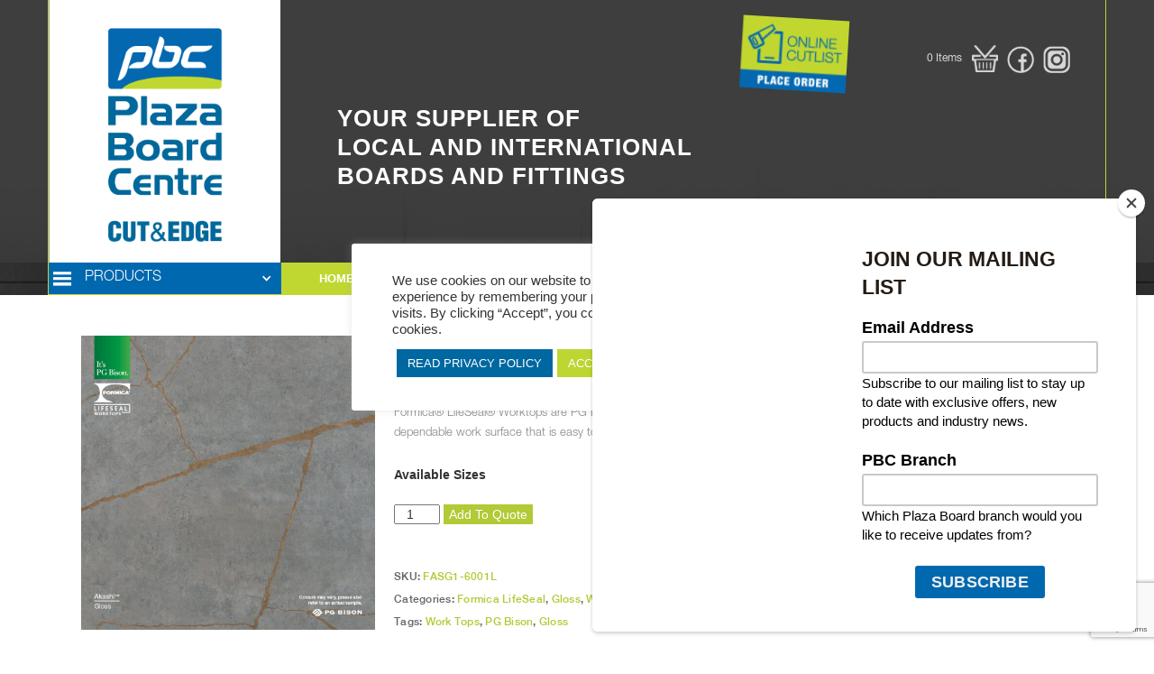

--- FILE ---
content_type: text/html; charset=UTF-8
request_url: https://plazaboard.co.za/product/akashi/
body_size: 30070
content:



<!DOCTYPE html>
<!--  This site was created in Webflow. http://www.webflow.com  -->
<!--  Last Published: Tue Nov 19 2019 05:46:17 GMT+0000 (Coordinated Universal Time)  -->
<html data-wf-page="5da976480ba99a6938137b55" data-wf-site="5da976480ba99a82bf137b54">
<head>
  <meta charset="utf-8">
  <title>Akashi - Plaza Board Centre</title>
  <meta content="width=device-width, initial-scale=1" name="viewport">
  <meta content="Webflow" name="generator">
  <link href="https://plazaboard.co.za/wp-content/themes/pbc2019/css/normalize.css" rel="stylesheet" type="text/css">
  <link href="https://plazaboard.co.za/wp-content/themes/pbc2019/css/webflow.css" rel="stylesheet" type="text/css">
  <link href="https://plazaboard.co.za/wp-content/themes/pbc2019/css/plaza-board-centre-2020.webflow.css" rel="stylesheet" type="text/css">

  <link href="https://plazaboard.co.za/wp-content/themes/pbc2019/css/woocommerce-overwrite.css" rel="stylesheet" type="text/css">

  <link href="https://plazaboard.co.za/wp-content/themes/pbc2019/css/content.css" rel="stylesheet" type="text/css">

 <link href="https://plazaboard.co.za/wp-content/themes/pbc2019/css/cutting_sheet.css" rel="stylesheet" type="text/css">

    <link href="https://plazaboard.co.za/wp-content/themes/pbc2019/css/extras.css" rel="stylesheet" type="text/css">


  <!-- [if lt IE 9]><script src="https://cdnjs.cloudflare.com/ajax/libs/html5shiv/3.7.3/html5shiv.min.js" type="text/javascript"></script><![endif] -->
  <script type="text/javascript">!function(o,c){var n=c.documentElement,t=" w-mod-";n.className+=t+"js",("ontouchstart"in o||o.DocumentTouch&&c instanceof DocumentTouch)&&(n.className+=t+"touch")}(window,document);</script>
  <link href="https://plazaboard.co.za/wp-content/themes/pbc2019/images/favicon.ico" rel="shortcut icon" type="image/x-icon">
  <link href="https://plazaboard.co.za/wp-content/themes/pbc2019/images/favicon_big.png" rel="apple-touch-icon">

<!-- Google tag (gtag.js) -->
<script async src="https://www.googletagmanager.com/gtag/js?id=G-LZ0XVCLF4L">
</script>
<script>
  window.dataLayer = window.dataLayer || [];
  function gtag(){dataLayer.push(arguments);}
  gtag('js', new Date());

  gtag('config', 'G-LZ0XVCLF4L');
</script>

<!-- Google tag (gtag.js) -->
<script async src="https://www.googletagmanager.com/gtag/js?id=G-86DDMHB90V"></script>
<script>
  window.dataLayer = window.dataLayer || [];
  function gtag(){dataLayer.push(arguments);}
  gtag('js', new Date());

  gtag('config', 'G-86DDMHB90V');
</script>



<meta name="facebook-domain-verification" content="s0956m77mqml8exkyu1mql4msgwywl" />

<!-- Hotjar Tracking Code for https://plazaboard.co.za/ -->
<script>
    (function(h,o,t,j,a,r){
        h.hj=h.hj||function(){(h.hj.q=h.hj.q||[]).push(arguments)};
        h._hjSettings={hjid:2709777,hjsv:6};
        a=o.getElementsByTagName('head')[0];
        r=o.createElement('script');r.async=1;
        r.src=t+h._hjSettings.hjid+j+h._hjSettings.hjsv;
        a.appendChild(r);
    })(window,document,'https://static.hotjar.com/c/hotjar-','.js?sv=');
</script>

<!-- Google Tag Manager -->
<script>(function(w,d,s,l,i){w[l]=w[l]||[];w[l].push({'gtm.start':
new Date().getTime(),event:'gtm.js'});var f=d.getElementsByTagName(s)[0],
j=d.createElement(s),dl=l!='dataLayer'?'&l='+l:'';j.async=true;j.src=
'https://www.googletagmanager.com/gtm.js?id='+i+dl;f.parentNode.insertBefore(j,f);
})(window,document,'script','dataLayer','GTM-P3L22PQX');</script>
<!-- End Google Tag Manager -->


<script id="mcjs">!function(c,h,i,m,p)
{m=c.createElement(h),p=c.getElementsByTagName(h)
  [0],m.async=1,m.src=i,p.parentNode.insertBefore(m,p)}
(document,"script","https://chimpstatic.com/mcjs-connected/js/users/031ff6638b1ecd3bf6cb1bc9f/30e2f05d24a77451731497022.js");
</script>

<script id="mcjs">!function(c,h,i,m,p){m=c.createElement(h),p=c.getElementsByTagName(h)[0],m.async=1,m.src=i,p.parentNode.insertBefore(m,p)}(document,"script","https://chimpstatic.com/mcjs-connected/js/users/031ff6638b1ecd3bf6cb1bc9f/6835e25412d420f2d56d05c93.js");</script>

  <meta name='robots' content='index, follow, max-image-preview:large, max-snippet:-1, max-video-preview:-1' />

	<!-- This site is optimized with the Yoast SEO plugin v26.7 - https://yoast.com/wordpress/plugins/seo/ -->
	<link rel="canonical" href="https://plazaboard.co.za/product/akashi/" />
	<meta property="og:locale" content="en_US" />
	<meta property="og:type" content="article" />
	<meta property="og:title" content="Akashi - Plaza Board Centre" />
	<meta property="og:description" content="Formica® LifeSeal® Worktops are PG Bison’s post-form worktop solution, providing an unbeatable, low-maintenance, durable and dependable work surface that is easy to clean and hygienic too." />
	<meta property="og:url" content="https://plazaboard.co.za/product/akashi/" />
	<meta property="og:site_name" content="Plaza Board Centre" />
	<meta property="article:modified_time" content="2025-10-31T06:21:33+00:00" />
	<meta property="og:image" content="https://plazaboard.co.za/wp-content/uploads/2023/05/2023-NEW-PG-Bison-900x900px-FLSW_Akashi.jpg" />
	<meta property="og:image:width" content="900" />
	<meta property="og:image:height" content="900" />
	<meta property="og:image:type" content="image/jpeg" />
	<meta name="twitter:card" content="summary_large_image" />
	<meta name="twitter:label1" content="Est. reading time" />
	<meta name="twitter:data1" content="2 minutes" />
	<script type="application/ld+json" class="yoast-schema-graph">{"@context":"https://schema.org","@graph":[{"@type":"WebPage","@id":"https://plazaboard.co.za/product/akashi/","url":"https://plazaboard.co.za/product/akashi/","name":"Akashi - Plaza Board Centre","isPartOf":{"@id":"https://plazaboard.co.za/#website"},"primaryImageOfPage":{"@id":"https://plazaboard.co.za/product/akashi/#primaryimage"},"image":{"@id":"https://plazaboard.co.za/product/akashi/#primaryimage"},"thumbnailUrl":"https://plazaboard.co.za/wp-content/uploads/2023/05/2023-NEW-PG-Bison-900x900px-FLSW_Akashi.jpg","datePublished":"2023-05-30T09:47:28+00:00","dateModified":"2025-10-31T06:21:33+00:00","breadcrumb":{"@id":"https://plazaboard.co.za/product/akashi/#breadcrumb"},"inLanguage":"en-ZA","potentialAction":[{"@type":"ReadAction","target":["https://plazaboard.co.za/product/akashi/"]}]},{"@type":"ImageObject","inLanguage":"en-ZA","@id":"https://plazaboard.co.za/product/akashi/#primaryimage","url":"https://plazaboard.co.za/wp-content/uploads/2023/05/2023-NEW-PG-Bison-900x900px-FLSW_Akashi.jpg","contentUrl":"https://plazaboard.co.za/wp-content/uploads/2023/05/2023-NEW-PG-Bison-900x900px-FLSW_Akashi.jpg","width":900,"height":900},{"@type":"BreadcrumbList","@id":"https://plazaboard.co.za/product/akashi/#breadcrumb","itemListElement":[{"@type":"ListItem","position":1,"name":"Home","item":"https://plazaboard.co.za/"},{"@type":"ListItem","position":2,"name":"Shop","item":"https://plazaboard.co.za/shop/"},{"@type":"ListItem","position":3,"name":"Akashi"}]},{"@type":"WebSite","@id":"https://plazaboard.co.za/#website","url":"https://plazaboard.co.za/","name":"Plaza Board Centre","description":"The Carpentry Board Specialists","potentialAction":[{"@type":"SearchAction","target":{"@type":"EntryPoint","urlTemplate":"https://plazaboard.co.za/?s={search_term_string}"},"query-input":{"@type":"PropertyValueSpecification","valueRequired":true,"valueName":"search_term_string"}}],"inLanguage":"en-ZA"}]}</script>
	<!-- / Yoast SEO plugin. -->


<link rel='dns-prefetch' href='//capi-automation.s3.us-east-2.amazonaws.com' />
<link rel="alternate" title="oEmbed (JSON)" type="application/json+oembed" href="https://plazaboard.co.za/wp-json/oembed/1.0/embed?url=https%3A%2F%2Fplazaboard.co.za%2Fproduct%2Fakashi%2F" />
<link rel="alternate" title="oEmbed (XML)" type="text/xml+oembed" href="https://plazaboard.co.za/wp-json/oembed/1.0/embed?url=https%3A%2F%2Fplazaboard.co.za%2Fproduct%2Fakashi%2F&#038;format=xml" />
<style id='wp-img-auto-sizes-contain-inline-css' type='text/css'>
img:is([sizes=auto i],[sizes^="auto," i]){contain-intrinsic-size:3000px 1500px}
/*# sourceURL=wp-img-auto-sizes-contain-inline-css */
</style>
<style id='wp-emoji-styles-inline-css' type='text/css'>

	img.wp-smiley, img.emoji {
		display: inline !important;
		border: none !important;
		box-shadow: none !important;
		height: 1em !important;
		width: 1em !important;
		margin: 0 0.07em !important;
		vertical-align: -0.1em !important;
		background: none !important;
		padding: 0 !important;
	}
/*# sourceURL=wp-emoji-styles-inline-css */
</style>
<link rel='stylesheet' id='wp-components-css' href='https://plazaboard.co.za/wp-includes/css/dist/components/style.min.css?ver=6.9' type='text/css' media='all' />
<link rel='stylesheet' id='wp-preferences-css' href='https://plazaboard.co.za/wp-includes/css/dist/preferences/style.min.css?ver=6.9' type='text/css' media='all' />
<link rel='stylesheet' id='wp-block-editor-css' href='https://plazaboard.co.za/wp-includes/css/dist/block-editor/style.min.css?ver=6.9' type='text/css' media='all' />
<link rel='stylesheet' id='popup-maker-block-library-style-css' href='https://plazaboard.co.za/wp-content/plugins/popup-maker/dist/packages/block-library-style.css?ver=dbea705cfafe089d65f1' type='text/css' media='all' />
<link rel='stylesheet' id='contact-form-7-css' href='https://plazaboard.co.za/wp-content/plugins/contact-form-7/includes/css/styles.css?ver=6.1.4' type='text/css' media='all' />
<link rel='stylesheet' id='cookie-law-info-css' href='https://plazaboard.co.za/wp-content/plugins/cookie-law-info/legacy/public/css/cookie-law-info-public.css?ver=3.3.9.1' type='text/css' media='all' />
<link rel='stylesheet' id='cookie-law-info-gdpr-css' href='https://plazaboard.co.za/wp-content/plugins/cookie-law-info/legacy/public/css/cookie-law-info-gdpr.css?ver=3.3.9.1' type='text/css' media='all' />
<link rel='stylesheet' id='woo-custom-related-products-css' href='https://plazaboard.co.za/wp-content/plugins/woo-custom-related-products/public/css/woo-custom-related-products-public.css' type='text/css' media='all' />
<link rel='stylesheet' id='woocommerce-layout-css' href='https://plazaboard.co.za/wp-content/plugins/woocommerce/assets/css/woocommerce-layout.css?ver=10.4.3' type='text/css' media='all' />
<link rel='stylesheet' id='woocommerce-smallscreen-css' href='https://plazaboard.co.za/wp-content/plugins/woocommerce/assets/css/woocommerce-smallscreen.css?ver=10.4.3' type='text/css' media='only screen and (max-width: 768px)' />
<link rel='stylesheet' id='woocommerce-general-css' href='https://plazaboard.co.za/wp-content/plugins/woocommerce/assets/css/woocommerce.css?ver=10.4.3' type='text/css' media='all' />
<style id='woocommerce-inline-inline-css' type='text/css'>
.woocommerce form .form-row .required { visibility: visible; }
/*# sourceURL=woocommerce-inline-inline-css */
</style>
<link rel='stylesheet' id='wpcf7-redirect-script-frontend-css' href='https://plazaboard.co.za/wp-content/plugins/wpcf7-redirect/build/assets/frontend-script.css?ver=2c532d7e2be36f6af233' type='text/css' media='all' />
<link rel='stylesheet' id='aws-style-css' href='https://plazaboard.co.za/wp-content/plugins/advanced-woo-search/assets/css/common.min.css?ver=3.51' type='text/css' media='all' />
<link rel='stylesheet' id='fancybox-css' href='https://plazaboard.co.za/wp-content/plugins/easy-fancybox/fancybox/1.5.4/jquery.fancybox.min.css?ver=6.9' type='text/css' media='screen' />
<style id='fancybox-inline-css' type='text/css'>
#fancybox-outer{background:#ffffff}#fancybox-content{background:#ffffff;border-color:#ffffff;color:#000000;}#fancybox-title,#fancybox-title-float-main{color:#fff}
/*# sourceURL=fancybox-inline-css */
</style>
<link rel='stylesheet' id='flick-css' href='https://plazaboard.co.za/wp-content/plugins/mailchimp/assets/css/flick/flick.css?ver=2.0.1' type='text/css' media='all' />
<link rel='stylesheet' id='mailchimp_sf_main_css-css' href='https://plazaboard.co.za/wp-content/plugins/mailchimp/assets/css/frontend.css?ver=2.0.1' type='text/css' media='all' />
<script type="text/javascript" src="https://plazaboard.co.za/wp-includes/js/jquery/jquery.min.js?ver=3.7.1" id="jquery-core-js"></script>
<script type="text/javascript" src="https://plazaboard.co.za/wp-includes/js/jquery/jquery-migrate.min.js?ver=3.4.1" id="jquery-migrate-js"></script>
<script type="text/javascript" src="https://plazaboard.co.za/wp-content/themes/pbc2019/js/jquery.rwdImageMaps.min.js?ver=6.9" id="custom-script4-js"></script>
<script type="text/javascript" src="https://plazaboard.co.za/wp-content/themes/pbc2019/js/cutting_sheet.js?ver=6.9" id="custom-script5-js"></script>
<script type="text/javascript" src="https://plazaboard.co.za/wp-content/themes/pbc2019/js/webflowV2.js?ver=6.9" id="custom-script2-js"></script>
<script type="text/javascript" id="cookie-law-info-js-extra">
/* <![CDATA[ */
var Cli_Data = {"nn_cookie_ids":[],"cookielist":[],"non_necessary_cookies":[],"ccpaEnabled":"","ccpaRegionBased":"","ccpaBarEnabled":"","strictlyEnabled":["necessary","obligatoire"],"ccpaType":"gdpr","js_blocking":"","custom_integration":"","triggerDomRefresh":"","secure_cookies":""};
var cli_cookiebar_settings = {"animate_speed_hide":"500","animate_speed_show":"500","background":"#FFF","border":"#b1a6a6c2","border_on":"","button_1_button_colour":"#bdd632","button_1_button_hover":"#97ab28","button_1_link_colour":"#fff","button_1_as_button":"1","button_1_new_win":"","button_2_button_colour":"#0068a1","button_2_button_hover":"#005381","button_2_link_colour":"#ffffff","button_2_as_button":"1","button_2_hidebar":"1","button_3_button_colour":"#3566bb","button_3_button_hover":"#2a5296","button_3_link_colour":"#fff","button_3_as_button":"1","button_3_new_win":"","button_4_button_colour":"#000","button_4_button_hover":"#000000","button_4_link_colour":"#333333","button_4_as_button":"","button_7_button_colour":"#61a229","button_7_button_hover":"#4e8221","button_7_link_colour":"#fff","button_7_as_button":"1","button_7_new_win":"","font_family":"Helvetica, sans-serif","header_fix":"","notify_animate_hide":"1","notify_animate_show":"1","notify_div_id":"#cookie-law-info-bar","notify_position_horizontal":"right","notify_position_vertical":"bottom","scroll_close":"","scroll_close_reload":"","accept_close_reload":"","reject_close_reload":"","showagain_tab":"","showagain_background":"#fff","showagain_border":"#000","showagain_div_id":"#cookie-law-info-again","showagain_x_position":"100px","text":"#333333","show_once_yn":"","show_once":"10000","logging_on":"","as_popup":"","popup_overlay":"","bar_heading_text":"","cookie_bar_as":"popup","popup_showagain_position":"bottom-left","widget_position":"left"};
var log_object = {"ajax_url":"https://plazaboard.co.za/wp-admin/admin-ajax.php"};
//# sourceURL=cookie-law-info-js-extra
/* ]]> */
</script>
<script type="text/javascript" src="https://plazaboard.co.za/wp-content/plugins/cookie-law-info/legacy/public/js/cookie-law-info-public.js?ver=3.3.9.1" id="cookie-law-info-js"></script>
<script type="text/javascript" src="https://plazaboard.co.za/wp-content/plugins/woo-custom-related-products/public/js/woo-custom-related-products-public.js" id="woo-custom-related-products-js"></script>
<script type="text/javascript" src="https://plazaboard.co.za/wp-content/plugins/woocommerce/assets/js/jquery-blockui/jquery.blockUI.min.js?ver=2.7.0-wc.10.4.3" id="wc-jquery-blockui-js" data-wp-strategy="defer"></script>
<script type="text/javascript" id="wc-add-to-cart-js-extra">
/* <![CDATA[ */
var wc_add_to_cart_params = {"ajax_url":"/wp-admin/admin-ajax.php","wc_ajax_url":"/?wc-ajax=%%endpoint%%","i18n_view_cart":"View basket","cart_url":"https://plazaboard.co.za/basket/","is_cart":"","cart_redirect_after_add":"no"};
//# sourceURL=wc-add-to-cart-js-extra
/* ]]> */
</script>
<script type="text/javascript" src="https://plazaboard.co.za/wp-content/plugins/woocommerce/assets/js/frontend/add-to-cart.min.js?ver=10.4.3" id="wc-add-to-cart-js" data-wp-strategy="defer"></script>
<script type="text/javascript" id="wc-single-product-js-extra">
/* <![CDATA[ */
var wc_single_product_params = {"i18n_required_rating_text":"Please select a rating","i18n_rating_options":["1 of 5 stars","2 of 5 stars","3 of 5 stars","4 of 5 stars","5 of 5 stars"],"i18n_product_gallery_trigger_text":"View full-screen image gallery","review_rating_required":"yes","flexslider":{"rtl":false,"animation":"slide","smoothHeight":true,"directionNav":false,"controlNav":"thumbnails","slideshow":false,"animationSpeed":500,"animationLoop":false,"allowOneSlide":false},"zoom_enabled":"","zoom_options":[],"photoswipe_enabled":"","photoswipe_options":{"shareEl":false,"closeOnScroll":false,"history":false,"hideAnimationDuration":0,"showAnimationDuration":0},"flexslider_enabled":""};
//# sourceURL=wc-single-product-js-extra
/* ]]> */
</script>
<script type="text/javascript" src="https://plazaboard.co.za/wp-content/plugins/woocommerce/assets/js/frontend/single-product.min.js?ver=10.4.3" id="wc-single-product-js" defer="defer" data-wp-strategy="defer"></script>
<script type="text/javascript" src="https://plazaboard.co.za/wp-content/plugins/woocommerce/assets/js/js-cookie/js.cookie.min.js?ver=2.1.4-wc.10.4.3" id="wc-js-cookie-js" defer="defer" data-wp-strategy="defer"></script>
<script type="text/javascript" id="woocommerce-js-extra">
/* <![CDATA[ */
var woocommerce_params = {"ajax_url":"/wp-admin/admin-ajax.php","wc_ajax_url":"/?wc-ajax=%%endpoint%%","i18n_password_show":"Show password","i18n_password_hide":"Hide password"};
//# sourceURL=woocommerce-js-extra
/* ]]> */
</script>
<script type="text/javascript" src="https://plazaboard.co.za/wp-content/plugins/woocommerce/assets/js/frontend/woocommerce.min.js?ver=10.4.3" id="woocommerce-js" defer="defer" data-wp-strategy="defer"></script>
<script type="text/javascript" src="https://plazaboard.co.za/wp-content/plugins/js_composer/assets/js/vendors/woocommerce-add-to-cart.js?ver=7.6" id="vc_woocommerce-add-to-cart-js-js"></script>
<script></script><link rel="https://api.w.org/" href="https://plazaboard.co.za/wp-json/" /><link rel="alternate" title="JSON" type="application/json" href="https://plazaboard.co.za/wp-json/wp/v2/product/9223" /><link rel="EditURI" type="application/rsd+xml" title="RSD" href="https://plazaboard.co.za/xmlrpc.php?rsd" />
<meta name="generator" content="WordPress 6.9" />
<meta name="generator" content="WooCommerce 10.4.3" />
<link rel='shortlink' href='https://plazaboard.co.za/?p=9223' />
<meta name="generator" content="Redux 4.5.10" /><!-- start Simple Custom CSS and JS -->
<style type="text/css">
.woocommerce #respond input#submit, .woocommerce a.button, .woocommerce button.button, .woocommerce input.button {
    color: #ffffff !important;
    background-color: #b1ca35 !important;
}

div.woocommerce {
		
	width: 1100px !important;
    margin-left: auto;
    margin-right: auto;
	padding-top: 35px !important;
 
}

p.price {
    display: none !important;
}

.product {
    width: 100% !important;
}

.woocommerce-product-gallery {
    width: 30% !important;
}

.custom_container_small .product-type-simple {
    width: 100%;
}

.entry-summary {
    width: 68% !important;
    position: relative;
    min-height: 300px;
    padding-top: 25px;
    padding-bottom: 25px;
    margin-left: 2%;
    border-top: 1px solid #ebebeb;
    border-bottom: 1px solid #ebebeb;
}

.product-type-simple .cart button {
    height: 30px !important;
    margin: 0px !important;
    padding: 0px 45px 0px 30px !important;
    margin-left: 10px !important;
    float: left !important;
    background-color: #bfd630 !important;
    background-image: url('https://pbc-loud.blushdev.com/wp-content/uploads/2025/03/button_arrow.png') !important;
    background-position: 100% 50% !important;
    background-size: contain !important;
    background-repeat: no-repeat !important;
    opacity: 0.6 !important;
    font-family: Helveticaneue, sans-serif !important;
    color: #000 !important;
    font-size: 12px !important;
    line-height: 30px !important;
    font-weight: 500 !important;
    text-align: left !important;
}

.product-type-simple .cart button:hover {
    opacity: 1 !important;
}


.product-type-simple .cart .input-text {
    position: relative !important;
    width: 75px !important;
    height: 30px !important;
    margin-bottom: 10px !important;
    float: left !important;
    border-style: solid !important;
    border-width: 1px !important;
    border-color: #c5c5c5 !important;
    border-radius: 5px !important;
    font-family: 'Helveticaneueltstd lt', sans-serif !important;
    color: #848484 !important;
    font-size: 13px !important;
    line-height: 35px !important;
}

.woocommerce .quantity .qty {
    text-align: center;
}

.sku_wrapper .sku {
    color: #b1ca35 !important;
}

.sku_wrapper {
    width: 100% !important;
    float: left !important;
    font-family: Helveticaneue, sans-serif !important;
    color: #666666 !important;
    font-size: 12px !important;
    line-height: 25px !important;
    font-weight: 500 !important;
    letter-spacing: 0.25px !important;
}

.posted_in {
    width: 100% !important;
    float: left !important;
    font-family: Helveticaneue, sans-serif !important;
    color: #666666 !important;
    font-size: 12px !important;
    line-height: 25px !important;
    font-weight: 500 !important;
    letter-spacing: 0.25px !important;
}

.product_meta a {
    font-family: Helveticaneue, sans-serif !important;
    color: #b1ca35 !important;
    font-size: 12px !important;
    line-height: 25px !important;
    font-weight: 500 !important;
    letter-spacing: 0.25px !important;
    text-decoration: none !important;
}

.tagged_as {
    width: 100% !important;
    float: left !important;
    font-family: Helveticaneue, sans-serif !important;
    color: #666666 !important;
    font-size: 12px !important;
    line-height: 25px !important;
    font-weight: 500 !important;
    letter-spacing: 0.25px !important;
}

.w-tab-menu {
    position: relative;
}

.woocommerce div.product .woocommerce-tabs ul.tabs li.active {
    background-color: #bfd630;
    font-family: 'Helveticaneueltstd lt', sans-serif;
    color: #000;
    font-weight: 400 !important;
	margin-right: 5px;
    margin-left: 5px;
    border-top-left-radius: 5px;
    border-top-right-radius: 5px;
    opacity: 0.8;
    font-size: 14px;
    text-align: center;
    text-transform: uppercase;
}

.woocommerce div.product .woocommerce-tabs ul.tabs li.active a {
	    font-weight: 400 !important;
}

.woocommerce div.product .woocommerce-tabs ul.tabs {
	padding: 0px 0px;
}

@media screen and (max-width: 990px) {
.woocommerce #content div.product .woocommerce-tabs, .woocommerce div.product .woocommerce-tabs, .woocommerce-page #content div.product .woocommerce-tabs, .woocommerce-page div.product .woocommerce-tabs {
    clear: both;
    padding-left: 20px;
    padding-right: 20px;
    width: 75%;
}
	
.woocommerce-product-details__short-description {
    width: 60%;
	}
	
}


.prodtabs {
    margin-right: 5px;
    margin-left: 5px;
    border-top-left-radius: 5px;
    border-top-right-radius: 5px;
    opacity: 0.8;
    font-family: 'Helveticaneueltstd lt', sans-serif;
    font-size: 14px;
    font-weight: 400 !important;
    text-align: center;
    text-transform: uppercase;
}

.woocommerce div.product .woocommerce-tabs ul.tabs li.active::before, .woocommerce div.product .woocommerce-tabs ul.tabs li.active::after  {
    box-shadow: 2px 2px 0 #e9e6ed;
}



.woocommerce table.shop_attributes th {
	text-align: left; 
	width: 150px;
    font-weight: 700;
    padding: 8px;
    border-top: 0;
    border-bottom: 1px dotted rgba(0, 0, 0, .1);
    margin: 0;
    line-height: 1.5;
    text-align: left;
    font-family: 'Helveticaneueltstd lt', sans-serif;
    color: #333333;
    font-size: 13px;
}


.woocommerce table.shop_attributes td {
    font-style: italic;
    padding: 0;
    border-top: 0;
    border-bottom: 1px dotted rgba(0, 0, 0, .1);
    margin: 0;
    line-height: 1.5;
    font-weight: 400 !important;
    font-family: 'Helveticaneueltstd lt', sans-serif;
    color: #666;
    font-size: 13px;
}

div.woocommerce-tabs.wc-tabs-wrapper {
	padding-top: 50px !important;
}

.w-tab-link {
    position: relative;
    display: inline-block;
    vertical-align: top;
    text-decoration: none;
    padding: 9px 30px;
    cursor: pointer;
    color: #222222;
    background-color: #dddddd;
}

.woocommerce-Tabs-panel--description h2, div.woocommerce-Tabs-panel.woocommerce-Tabs-panel--additional_information.panel.entry-content.wc-tab h2 {
    position: relative;
    width: 100%;
    margin-top: 10px;
    margin-bottom: 20px;
    float: none;
    font-family: Helveticaneue, sans-serif;
    color: #0068a1;
    font-size: 25px;
    line-height: 35px;
    font-weight: 500;
    text-transform: uppercase;
}

.woocommerce-Tabs-panel--description {
    font-family: 'Helveticaneueltstd lt', sans-serif;
    color: #666;
    font-size: 13px;
    line-height: 22px;
    font-weight: 400;
}

section.related.products h2 {
	position: relative;
    width: 100%;
    margin-top: 10px;
    float: none;
    font-family: Helveticaneue, sans-serif;
    color: #0068a1;
    font-size: 25px;
    line-height: 35px;
    font-weight: 500;
    text-transform: uppercase !important;
    margin-bottom: 25px !important;
}

.woocommerce ul.products li.product, .woocommerce-page ul.products li.product {
    width: 22.05% !important;
}

.woocommerce div.product .woocommerce-tabs ul.tabs li {
    border: 1px solid #cfc8d8;
    background-color: #e9e6ed;
    color: #515151;
    display: inline-block;
    position: relative;
    z-index: 0;
    border-radius: 4px 4px 0 0;
    margin: 0 -5px;
    padding: 0 1em;
    margin-right: 5px;
    margin-left: 5px;
    border-top-left-radius: 5px;
    border-top-right-radius: 5px;
    opacity: 0.8;
    font-family: 'Helveticaneueltstd lt', sans-serif;
    font-size: 14px;
    font-weight: 400;
    text-align: center;
    text-transform: uppercase;
}
 
.woocommerce-Tabs-panel--related_products .products .product h2 {
    margin: 0 !important;
    padding: 0 !important;
    position: relative;
    overflow: hidden;
    width: 100%;
    height: 25px;
    float: left;
    font-family: 'Helveticaneueltstd roman', sans-serif;
    line-height: 25px;
    font-weight: 400;
    letter-spacing: 0.25px;
    color: #333333;
   font-size: 1em;
}


.woocommerce ul.products li.product .button {
    display: inline-block;
}

.woocommerce-Tabs-panel--related_products .products .product .add_to_cart_button {
    width: 80%;
    height: 30px;
    margin: 10px 0px 10px 0px !important;
    padding: 0px 0px 0px 30px !important;
    float: left;
    background-image: url('https://pbc-loud.blushdev.com/wp-content/uploads/2025/03/button_arrow.png');
    background-position: 100% 50%;
    background-size: contain;
    background-repeat: no-repeat;
    opacity: 0.6;
    font-family: Helveticaneue, sans-serif;
    font-size: 12px;
    line-height: 30px;
    font-weight: 500;
    text-align: left;
}
.woocommerce ul.products li.product a {
    text-decoration: none;
}
.woocommerce #respond input#submit, .woocommerce a.button, .woocommerce button.button, .woocommerce input.button {
    color: #ffffff !important;
    background-color: #b1ca35 !important;
}

.woocommerce ul.products li.product .price {
    display: none !important;
}


.woocommerce-Tabs-panel--related_products .products ul {
    margin-top: 25px !important;
}

.woocommerce .products ul, .woocommerce ul.products {
    margin: 0 0 1em;
    padding: 0;
    list-style: none outside;
    clear: both;
}

.woocommerce-Tabs-panel--related_products .products .product .add_to_cart_button:hover {
    opacity: 1 !important;
}

a.button.wc-forward {
	font-size: 100%;
    margin: 0;
    line-height: 1;
    cursor: pointer;
    position: relative;
    text-decoration: none;
    overflow: visible;
    padding: .618em 1em;
    font-weight: 700;
    border-radius: 3px;
    left: auto;
    color: #ffffff !important;
    background-color: #b1ca35 !important;
    border: 0;
    display: inline-block;
    background-image: none;
    box-shadow: none;
text-shadow: none;}


div.woocommerce {
    width: 100% !important;
	display: flow-root;
}

div.type-product {
	    width: 1100px !important;
	float: none;
	margin: 0 auto;
}</style>
<!-- end Simple Custom CSS and JS -->
<!-- start Simple Custom CSS and JS -->
<style type="text/css">
/*----NAV & Header----*/



.menu_container_custom {
	width: 1174px;
	background: #c0d731;
    border-left: 1px solid #c0d731;
    border-right: 1px solid #c0d731;}

.custom_header_container {
	width: 1174px; 
	border-left: 1px solid #c0d731;
    border-right: 1px solid #c0d731;}



.menu_dd_toggle, .menu_btn_std, div.med_txt, a.menu_btn_std_active {
	border-bottom: solid #c0d731 1px;}

html { overflow-x: hidden; }

.header_section {
	padding-top: 0px;
	padding-bottom: 0px;
	background-image: url('https://plazaboard.co.za/wp-content/uploads/2023/01/Header1-1.png');
	background-position: center;
	background-size: cover;
    background-repeat: no-repeat;
	margin: 0 auto !important;
	width: 100%;}

.menu_section {	
	background-image: url('https://plazaboard.co.za/wp-content/uploads/2023/01/menu-img.png');
	background-position: center;
    background-size: cover;
    background-repeat: no-repeat;}


.rep_left {
	background-image: url('https://plazaboard.co.za/wp-content/uploads/2023/01/b3.png');
	background-position: center;
    background-size: cover;
    background-repeat: no-repeat;} 

.rep_right{
	background-image: url('https://plazaboard.co.za/wp-content/uploads/2023/01/b5.jpg'); 
	background-position: center;
    background-size: cover;
    background-repeat: no-repeat;} 


div.header_left a img {
	max-width: 54% !important; }

div.medium_menu_toggle.w-dropdown-toggle.w--open {
	background-color: #c0d731 !important;}

.menu_btn_std, div.med_txt, a.menu_btn_std_active {
	background-color: #c0d731 !important; 
	font-family: 'Helvetica-Neu-Bold', sans-serif;
	color: #fff !important;
	font-weight: bold !important;}

div.searchbtn.w-button  {
	background-image: url('https://plazaboard.co.za/wp-content/uploads/2023/01/searchicn.png');
	background-position: 20% 50%;
	background-color: #fff;}

.cutlist_btn    {
	background-image: url('https://plazaboard.co.za/wp-content/uploads/2023/01/Menu-btn-order.png');
	background-color: transparent !important;
	right: 200px;
	opacity: 1;
    width: 250px;
    max-width: 100%; 
    min-height: 80px;
	margin-top: 20px !important;
}

.menu_section, div.custom_header_container {
	background-color: transparent !important;}


.localwording {
    bottom: 80px;
    left: 320px;
    position: absolute;
    float: left;
	font-family: 'Helvetica-Neu-Bold', sans-serif;
	color: #fff !important;
	font-weight: bold !important;
    color: #666;
    font-size: 26px;
    line-height: 32px;
    text-align: left; }

div#w-dropdown-toggle-5.drop_toggle {
	background-image: url('https://plazaboard.co.za/wp-content/uploads/2023/01/cart_icn-1.png') !important;}


a.ddlinks.w-dropdown-link {
	color: #0468b0;
	background-color: #fff;}

a.ddlinks.w-dropdown-link:hover {
	color: #fff;
	background-color: #c0d731;}

.bot_col_right {
    position: relative;
    width: 55%;
    top: 120px;
	right: -240px; }


.bot_col_left {
    float: right;
    position: relative;
    right: -20px;
	top: -80px; }

a.logo_top.w-inline-block { margin-left: 0px !important; } 

.medium_menu_dd { width: 11% !important; }
.main_menu_dd {	width: 22%;}

p span.lrg-banner-txt {
	color: #fff;
    z-index: 50;
    position: relative;
    font-size: 28px;
    line-height: 28px;
	font-family: 'Helvetica-Neu-Bold', sans-serif;
	font-weight: bold;
	text-align: right;
    float: right; }

p span.thin-banner-txt {
	color: #fff;
    z-index: 50;
    position: relative;
    font-size: 18px;
    line-height: 20px;
	font-family: 'Helvetica-Neu-Bold', sans-serif;
	font-weight: 100;
	text-align: right;
 	float: right;}

img.plus-banner {
	z-index: 50;
    position: relative;
    float: right;
    max-width: 30px; }
 

a.banner-green-btn 	{
	color: #333333;
    z-index: 50;
    position: relative;
    font-size: 16px;
    line-height: 16px;
	font-family: 'Helvetica-Neu-Bold', sans-serif;
	font-weight: bold;
	text-align: center;
	background-color: #c0d731;
	padding: 10px 20px;
	text-decoration: none;
	float: right; } 


a.ddlinks.w-dropdown-link.cat-nav-item {
	color: #fff;
    background-color: #c0d731 ;
}


a.ddlinks.w-dropdfffown-link.cat-nav-item:hover {
	color: #0468b0;
}


a.banner-green-btn:hover {
	color: #fff !important; }

p span.lrg-banner-txt {
	    right: 320px;
    bottom: -220px;
}

p span.thin-banner-txt {
	    bottom: -270px;
    right: 180px;
}

img.plus-banner {
bottom: -320px !important;
    right: -300px;
}


a.banner-green-btn {
	bottom: -360px;
    right: 35px;
}




@media screen and (max-width: 1920px) {

p span.lrg-banner-txt {
	right: 290px;
    top: 195px; }
		
p span.thin-banner-txt {
	right: 155px;
    top: 250px;}
	
img.plus-banner {    
	right: -323px;
    top: 303px}	
	
a.banner-green-btn {
	right: 5px;
    top: 350px; }	
	
}


@media screen and (max-width: 1864px) { 

p span.lrg-banner-txt {
    right: 270px; }

p span.thin-banner-txt {
    right: 135px;}

img.plus-banner {
    right: -343px;}
 

a.banner-green-btn 	{
    right:  -10px; } 
	
}

@media screen and (max-width: 1766px) { 

p span.lrg-banner-txt {
    right: 240px !important; }

p span.thin-banner-txt {
    right: 100px !important;}

img.plus-banner {
    right: -363px !important;}
 

a.banner-green-btn 	{
    right:  -40px !important;  } 
	
}

@media screen and (max-width: 1593px) {

p span.lrg-banner-txt {
    right: 200px !important;
    top: 155px !important; }

p span.thin-banner-txt {
    right: 65px !important;
    top: 210px !important; }

img.plus-banner {
    right: -413px !important;
    max-width: 25px !important;
	top: 255px  !important;}
 

a.banner-green-btn 	{
    right: -80px !important;
    top: 290px !important; } 

}




@media screen and (max-width: 1461px) {

p span.lrg-banner-txt {
    right: 180px !important;
    top: 155px !important; }

p span.thin-banner-txt {
    right: 45px !important;
    top: 210px !important; }

img.plus-banner {
    right: -433px !important;
    max-width: 25px !important;
	top: 255px  !important;}
 

a.banner-green-btn 	{
    right: -100px !important;
    top: 290px !important; } 

}

@media screen and (max-width: 1329px) {

p span.lrg-banner-txt {
right: 150px !important;
    top: 115px !important; }

p span.thin-banner-txt {
	right: 15px !important;
    top: 175px !important;}

img.plus-banner {
    right: -463px !important;
    max-width: 25px !important;
    top: 225px;}
 

a.banner-green-btn 	{
right: -130px !important;
    top: 270px !important; } 

}

@media screen and (max-width: 1210px) {

p span.lrg-banner-txt  {
    right: 140px !important;
    top: 95px !important;
    font-size: 24px; }

p span.thin-banner-txt {
    right: 25px !important;
    top: 145px !important;
    font-size: 14px;}

img.plus-banner {
    right: -423px !important;
    max-width: 25px !important;
    top: 195px;}
 

a.banner-green-btn 	{
right: -90px !important;
    top: 230px !important;
    font-size: 12px; } 

}




@media screen and (max-width: 991px) {

.header_left, .header_right_mobile {
    background-image: none; }

.cutlist_btn {
    right: -60px;} 
	
.bot_col_left {
	right: 0px;	}	
	
	.bot_col_right {display: none;}
	
.localwording {
    bottom: -10px;
    left: 20px;
    font-size: 18px;
    line-height: 24px;
	padding-bottom: 20px;}
	
.w-nav[data-collapse=medium] .w-nav-button {
		right: 60px; }
	
div.custom_header_container {
    margin-top: 60px;}	
	
.custom_banner_home {
	min-height: 280px;}	
	
.services_section_2 {
	padding-bottom: 0px;}
	
p span.lrg-banner-txt, p span.thin-banner-txt, img.plus-banner, a.banner-green-btn {display: none;}
	
	.medium_menu_dd {
		width: 100% !important;}

	
}

/*---FOOTER-----*/

.footer_container {
	background-color: transparent !important;}

.footer_section {	
	background-image: url('https://plazaboard.co.za/wp-content/uploads/2023/01/PBC_FooterImg.jpg') !important;
	background-size: cover;}

a.bot_img_footer {
	margin-top: 0px;
	width: 130px;
	padding-bottom: 30px;}

a.flinks {    
	border: 1px #fff;
    color: #fff;
	width: 12%;
}

a.flinks.flinks-wide.w-button {
	width: 15% !important;
}


.dividerf {	
	background-color: #fff;}

.aws-container .aws-search-field {
    color: #fff;
    border: 1px solid #fff;}

.aws-container .aws-show-clear .aws-search-field {
	background-color: transparent !important; }

.searchbtn {
    background-color: #fff;
    background-image: url('https://plazaboard.co.za/wp-content/uploads/2023/01/searchicn.png');
    opacity: 1;}

div.copyright_text {    
	color: #fff !important;
    font-size: 12px;
    font-weight: 500;
	text-align: left;
	margin-top: 15px;}

div.copyright_text a {    
	color: #fff !important;
	text-decoration: none; }

div.copyright_text a:hover {    
	color: #b4cc30 !important; }

.menu_row_footer {
	margin-top: 60px;
	margin-left: -32px;} 

div.footer_section .bot_col_right {
    top: 60px;
	left: -56px; }

div.footer_section .bot_col_left {
	top: 0px;
    left: -380px;
	width: 45%;}

div.footer_section .bot_col_left a.cart_drop.w-clearfix.w-dropdown {
	padding-left: 14.5px !important; }

div.drop_toggle.w-dropdown-toggle {
	background-image: url('https://plazaboard.co.za/wp-content/uploads/2023/01/cart_icn-1.png') !important;}


p.soc_icns.w-inline-block {
	margin-right: 50px;
    margin-top: 12px;
    color: white;
    font-family: "Helveticaneueltstd th", sans-serif !important;}

.droptxt {
    color: #fff; }

span.footer-cap-bold {
	font-weight: bold;
	color: #fff; 
	font-size: 18px;}

span.footer-thin {	
	color: #fff; }

.footer_col_1 {
	width: 12%;}

.footer_col_3 {
	width: 22%;
	padding-top: 70px;}

td.footer-icon-img img {
    padding-left: 20px;}

td.footer-icon-img img:hover {
    opacity: 0.5;}

td.footer-icon-img.x-smll-img img {
	width: 90%;}

tr.space-td td {
	padding-bottom: 20px !important;}


a.footer-refundicon-link {
	text-decoration: none !important;
}

span.footer-cap-bold.hover-pbc-green:hover, span.footer-thin.hover-pbc-green:hover {
	color: #c0d731 !important;

}

@media screen and (max-width: 991px) { 
	
	a.ddlinks.w-dropdown-link.green-colour {
		background-color: #0468b0 !important;
		color: #c0d731;
	}

.footer_col_1,.footer_col_3 { 
	background-image: none;	}
	
.footer_col_1, .footer_col_2, .footer_col_3 {
    width: 100%;
    padding: 20px;}
		
div.footer_col_1 a.bot_img_footer {
    display: inherit;
    margin-left: 0px;
    float: left;
	margin-top: -20px;
    width: 100px;
	padding-bottom: 0px; }
	
.mobile_image_back {
		width: 100%;}
	
.menu_row_footer {
    margin-top: 0px !important;
    margin-left: 0px !important;}
	
div.footer_section .bot_col_left {
    top: 0px;
    left: 0px;
	width: 100%; }
	
	
div.footer_col_1, div.footer_col_3, .supplier_content_row {
	min-height: 150px; }
	
.flinks {
	width: 25%; 
	text-align: center;}	
	
.banner_section_home {
	overflow: hidden; }	
	
	
td.footer-icon-img img {
	max-width: 30% !important;	}
	
	
td.footer-icon-img.x-smll-img img {
	width: 30%;}	
}

@media screen and (max-width: 478px) {


a.flinks {
	width: 30% !important;
	font-size: 12px !important;
	float: left;
	text-align: left;
}


a.flinks.flinks-wide.w-button {
    width: 30% !important;
	}
	
td.footer-icon-img img {
    max-width: 70% !important;
}	
	
.footer_col_3 {
	padding: 20px 20px 0px;
	}	
	
	
	.footer_col_2  {
		padding: 0px 20px;
	}	
	
.menu_line_footer {
    margin-left: 0px;
	max-width: 100% !important;}	
	
}

/*--HOME PAGE---*/

.custom_banner_home {
	margin: 0 auto !important;
	width: 100%;}


.supplier_content_row {
	background-color: #fff;}

.service_text {
    font-size: 16px;
    padding: 10px 20px;
    line-height: 22px;
	min-height: 70px;}



@media screen and (max-width: 991px) { 

div.vc_custom_1675153091593 {
	padding-right: 0px !important;
	margin-right: 0px !important;} 
	
div.vc_custom_1675153097683 {
	margin-left: 0px !important;
	padding-left: 0px !important;
	padding-right: 0px !important;
	margin-right: 0px !important;}	
	
}

/*--ABOUT PAGE---*/

p.bold-blue-txt, span.bold-blue-txt {
	color: #0468b0;
	font-weight: bold; }

td.letter-td {
	width: 40px; }



@media screen and (max-width: 991px) { 

div.vc_custom_1675152191453 {
	padding-top: 20px !important;}
	
div.vc_custom_1675107789766 {
	padding-left: 20px !important;	}	

	div.vc_custom_1675107795303 {
	padding-right: 20px !important; }	

}

.custom_container_content { margin: 0 auto !important; }



/*--ONLINE CUTLIST---*/

.top_strip_white {display: none;}



/*---SERVICES-CUT---*/

div.services-cut-btn-div {
	margin-top: 30px;
}

a.services-cutlist-btn {
	color: #FFF;
    background-color: #0068af;
    padding: 20px 30px;
    text-transform: capitalize !important;
    text-decoration: none;
	font-weight: bold;
}

a.services-cutlist-btn:hover {
	background-color: #c0d731 !important;
	color: #0068af;
		
}



/*----ANIMATE CUTLIST BUTTON----*/

/* Animation property */
.cutlist_btn {
  animation: wiggle 2s linear infinite;
}

/* Keyframes */
@keyframes wiggle {
  0%, 7% {
    transform: rotateZ(0);
  }
  15% {
    transform: rotateZ(-15deg);
  }
  20% {
    transform: rotateZ(10deg);
  }
  25% {
    transform: rotateZ(-10deg);
  }
  30% {
    transform: rotateZ(6deg);
  }
  35% {
    transform: rotateZ(-4deg);
  }
  40%, 100% {
    transform: rotateZ(0);
  }
}

/*----SHOP SIDE BAR----*/

.shop-cat-sidebar-heading {
    width: 100%;
    margin-top: 0;
    margin-bottom: 5px;
    float: left;
    font-family: helveticaneueltstd lt, sans-serif;
    color: #0068a1;
    font-size: 14px;
    line-height: 25px;
}

li.cat-item a {
	font-family: helveticaneueltstd lt, sans-serif;
    font-size: 12.5px;
    font-weight: 400;
    color: #333;
    text-decoration: none;
}

li.cat-item a:hover {
	color: #0068a1;
}



ul.shop-cat-sidebar {
	list-style: none;
	list-style-image: url('https://plazaboard.co.za/wp-content/uploads/2024/02/bullets.png');
	width: 100%;
    padding: 0 20px 0 30px;
    float: left;
    background-position: 0% 0%;
    background-size: 15px 15px;
    background-repeat: no-repeat;
}

ul.shop-cat-sidebar li.cat-item::marker {
	
}



/*----HOME PAGE BANNER BLOCKS----*/

@media screen and (min-width: 1920px) {
	
	.custom_grid_line_1 {
    	top: 8.8%;
    	right: 23.5%;
    	width: 850px;
    	min-height: 276px;

	}
}
@media screen and (max-width: 1901px) {
	
	.custom_grid_line_1 {
    	top: 9%;
  		right: 23.5%;
  		width: 843px;
   		min-height: 276px;
	}
	
}

@media screen and (max-width: 1801px) {
	
	.custom_grid_line_1 {
    	top: 8.5%;
    	right: 23.3%;
    	width: 803px;
    	min-height: 258px;
	}
	
}


@media screen and (max-width: 1701px) {
	
	.custom_grid_line_1 {
    	top: 8%;
    	right: 23.5%;
    	width: 753px;
    	min-height: 248px;
	}
	
}


@media screen and (max-width: 1601px) {

	.custom_grid_line_1 {
    	top: 7.2%;
    	right: 23.5%;
    	width: 711px;
    	min-height: 235px;
		
	}
	
}

@media screen and (max-width: 1501px) {

	.custom_grid_line_1 {
    	top: 7.2%;
    	right: 23.5%;
    	width: 666px;
    	min-height: 215px;
		
	}
	
}


@media screen and (max-width: 1401px) {

	.custom_grid_line_1 {
		top: 6.5%;
		right: 23.5%;
		width: 620px;
		min-height: 205px;
	}
	
}


@media screen and (max-width: 1301px) {

	.custom_grid_line_1 {
		top: 6.1%;
		right: 23.5%;
		width: 575px;
		min-height: 190px;
	}

}


@media screen and (max-width: 1201px) {
	
	.custom_grid_line_1 {
		top: 5.8%;
		right: 23.5%;
		width: 530px;
		min-height: 170px;
	}
}



@media screen and (max-width: 1101px) {

	.custom_grid_line_1 {
 	   top: 5.2%;
 	   right: 23.5%;
 	   width: 490px;
 	   min-height: 160px;
	}
}


@media screen and (max-width: 1001px) {

	.custom_grid_line_1 {
 	   top: 4.7%;
 	   right: 23.5%;
 	   width: 445px;
 	   min-height: 140px;
	}
}

@media screen and (max-width: 901px) {
	

.custom_grid_line_1 {
    top: 18%;
    right: 4%;
    width: 680px;
    min-height: 225px;
	}
	
}

@media screen and (max-width: 801px) {

.custom_grid_line_1 {
    top: 15%;
    right: 4%;
    width: 605px;
    min-height: 200px;
	}

	
}

@media screen and (max-width: 701px) {

.custom_grid_line_1 {
    top: 10%;
    right: 4%;
    width: 530px;
    min-height: 190px;
	}

}


@media screen and (max-width: 601px) {

.custom_grid_line_1 {
    top: 9%;
    right: 4%;
    width: 455px;
    min-height: 170px;
	}
}

@media screen and (max-width: 501px) {
	.custom_grid_line_1 {
 		 top: 8%;
 	   right: 4%;
 	   width: 380px;
		min-height: 150px; }
	
}



@media screen and (max-width: 450px) {
	.custom_grid_line_1, .localwording {
		
	display: none;
	}

}


/*---SINGLE PRODUCT---*/


div.woocommerce-product-gallery.woocommerce-product-gallery--with-images.woocommerce-product-gallery--columns-4.images {
	opacity: 1 !important;
}</style>
<!-- end Simple Custom CSS and JS -->
        <script type="text/javascript">
        var ajaxurl = 'https://plazaboard.co.za/wp-admin/admin-ajax.php';
        </script>
    
<!-- This website runs the Product Feed PRO for WooCommerce by AdTribes.io plugin - version woocommercesea_option_installed_version -->
	<noscript><style>.woocommerce-product-gallery{ opacity: 1 !important; }</style></noscript>
				<script  type="text/javascript">
				!function(f,b,e,v,n,t,s){if(f.fbq)return;n=f.fbq=function(){n.callMethod?
					n.callMethod.apply(n,arguments):n.queue.push(arguments)};if(!f._fbq)f._fbq=n;
					n.push=n;n.loaded=!0;n.version='2.0';n.queue=[];t=b.createElement(e);t.async=!0;
					t.src=v;s=b.getElementsByTagName(e)[0];s.parentNode.insertBefore(t,s)}(window,
					document,'script','https://connect.facebook.net/en_US/fbevents.js');
			</script>
			<!-- WooCommerce Facebook Integration Begin -->
			<script  type="text/javascript">

				fbq('init', '3121115681324226', {}, {
    "agent": "woocommerce_0-10.4.3-3.5.15"
});

				document.addEventListener( 'DOMContentLoaded', function() {
					// Insert placeholder for events injected when a product is added to the cart through AJAX.
					document.body.insertAdjacentHTML( 'beforeend', '<div class=\"wc-facebook-pixel-event-placeholder\"></div>' );
				}, false );

			</script>
			<!-- WooCommerce Facebook Integration End -->
			<meta name="generator" content="Powered by WPBakery Page Builder - drag and drop page builder for WordPress."/>
<noscript><style> .wpb_animate_when_almost_visible { opacity: 1; }</style></noscript><link rel='stylesheet' id='wc-blocks-style-css' href='https://plazaboard.co.za/wp-content/plugins/woocommerce/assets/client/blocks/wc-blocks.css?ver=wc-10.4.3' type='text/css' media='all' />
</head>
<body data-rsssl=1 class="body">

<!-- Google Tag Manager (noscript) -->
<noscript><iframe src="https://www.googletagmanager.com/ns.html?id=GTM-P3L22PQX"
height="0" width="0" style="display:none;visibility:hidden"></iframe></noscript>
<!-- End Google Tag Manager (noscript) -->


  <a href="#" class="whatsapp_side w-inline-block w-clearfix"><img src="https://plazaboard.co.za/wp-content/themes/pbc2019/images/whatsapp.png" alt="" class="whatsimg"><div class="cover_text_whats">Join our WhatsApp <br>group here</div></a>




  <div data-collapse="medium" data-animation="default" data-duration="400" class="navbar w-nav">
    <div class="navbar_container w-container"><a href="https://plazaboard.co.za/" class="navbrand w-nav-brand"><img src="https://plazaboard.co.za/wp-content/themes/pbc2019/images/PBClogo2.png" alt="" class="navimg"></a>
      <nav role="navigation" class="navmenu w-clearfix w-nav-menu">


<a href="https://plazaboard.co.za/" class="menu_btn_std w-button">Home</a>


<a href="https://plazaboard.co.za/about-us" class="menu_btn_std w-button">About Us</a>


        <div data-delay="0" class="medium_menu_dd w-dropdown">
          <div class="medium_menu_toggle w-dropdown-toggle">
            <div class="menu_dd_icn_med w-icon-dropdown-toggle"></div>
            <div class="med_txt">Products</div>
          </div>
          <nav class="d_list_med w-clearfix w-dropdown-list">
			<a href="https://plazaboard.co.za/shop" class="ddlinks w-dropdown-link green-colour">View Full Catalogue</a>
			  
			<a href="https://plazaboard.co.za/product-category/accessories" class="ddlinks w-dropdown-link">Accessories</a>
			
			<a href="https://plazaboard.co.za/product-category/boards" class="ddlinks w-dropdown-link">Boards</a>
			  
			<a href="https://plazaboard.co.za/product-category/cabinet-fittings" class="ddlinks w-dropdown-link">Cabinet Fittings</a>
        
			<a href="https://plazaboard.co.za/product-category/consumables" class="ddlinks w-dropdown-link">Consumables</a>

			<a href="https://plazaboard.co.za/product-category/edging" class="ddlinks w-dropdown-link">Edging</a>

			<a href="https://plazaboard.co.za/product-category/promotions/" class="ddlinks w-dropdown-link">Promotions</a> 

			<a href="https://plazaboard.co.za/product-category/deckz-wallz" class="ddlinks w-dropdown-link">Wall Cladding</a>
			
			<a href="https://plazaboard.co.za/product-category/work-tops" class="ddlinks w-dropdown-link">Work Tops</a>
        

          </nav>
        </div>


        <div data-delay="0" class="medium_menu_dd w-dropdown">
          <div class="medium_menu_toggle w-dropdown-toggle">
            <div class="menu_dd_icn_med w-icon-dropdown-toggle"></div>
            <div class="med_txt">Get Inspired</div>
          </div>
          <nav class="d_list_med w-clearfix w-dropdown-list">
			<a href="https://plazaboard.co.za/pg-bison-kitchen-design-tool" class="ddlinks w-dropdown-link">3D Kitchen Design Tool</a>				  
			<a href="https://plazaboard.co.za/sonae-arauco-3d-simulator" class="ddlinks w-dropdown-link">3D Simulator</a>
			<a href="https://plazaboard.co.za/inspiration-bathroom" class="ddlinks w-dropdown-link">Bathroom</a>
			<a href="https://plazaboard.co.za/inspiration-bedroom" class="ddlinks w-dropdown-link">Bedroom</a>
			<a href="https://plazaboard.co.za/inspiration-kitchen" class="ddlinks w-dropdown-link">Kitchen</a>
			<a href="https://plazaboard.co.za/inspiration-lounge" class="ddlinks w-dropdown-link">Lounge</a>
			<a href="https://plazaboard.co.za/inspiration-office" class="ddlinks w-dropdown-link">Office / Study</a>
         </nav>
        </div>


        <div data-delay="0" class="medium_menu_dd w-dropdown">
          <div class="medium_menu_toggle w-dropdown-toggle">
            <div class="menu_dd_icn_med w-icon-dropdown-toggle"></div>
            <div class="med_txt">Services</div>
          </div>
          <nav class="d_list_med w-clearfix w-dropdown-list">
          <a href="https://plazaboard.co.za/cut" class="ddlinks w-dropdown-link">Cut</a>
          <a href="https://plazaboard.co.za/edge" class="ddlinks w-dropdown-link">Edge</a>
          <a href="https://plazaboard.co.za/deliver" class="ddlinks w-dropdown-link">Deliver</a>
         </nav>
        </div>




        <div data-delay="0" class="medium_menu_dd w-dropdown">
          <div class="medium_menu_toggle w-dropdown-toggle">
            <div class="menu_dd_icn_med w-icon-dropdown-toggle"></div>
            <div class="med_txt">@PBC</div>
          </div>
          <nav class="d_list_med w-clearfix w-dropdown-list">
          <a href="https://plazaboard.co.za/our-blog" class="ddlinks w-dropdown-link">Our Blog</a>
          <a href="https://plazaboard.co.za/pbc-vacancies" class="ddlinks w-dropdown-link">Job Vacancies</a>
          <a href="https://plazaboard.co.za/our-notices" class="ddlinks w-dropdown-link">Our Notices</a>
          <a href="https://plazaboard.co.za/our-specials" class="ddlinks w-dropdown-link">Specials</a>
         </nav>
        </div>









        <div data-delay="0" class="medium_menu_dd w-dropdown">
          <div class="medium_menu_toggle w-dropdown-toggle">
            <div class="menu_dd_icn_med w-icon-dropdown-toggle"></div>
            <div class="med_txt">CONTACT US</div>
          </div>
          <nav class="d_list_med w-clearfix w-dropdown-list">
<a style="background-color:#999999; color:#ffffff;" href="https://plazaboard.co.za/message-us" class="ddlinks w-dropdown-link">Message Us</a>


<a style="background-color:#bfd630; color:#ffffff;" href="https://plazaboard.co.za/contact-us" class="ddlinks w-dropdown-link">Branch Locator</a>

<!-- DROP DOWN LINKS -->

  <a href='https://plazaboard.co.za/branches/alberton/' class='ddlinks w-dropdown-link'>Alberton</a><a href='https://plazaboard.co.za/branches/ballito/' class='ddlinks w-dropdown-link'>Ballito</a><a href='https://plazaboard.co.za/branches/bloemfontein/' class='ddlinks w-dropdown-link'>Bloemfontein</a><a href='https://plazaboard.co.za/branches/cape-town/' class='ddlinks w-dropdown-link'>Cape Town</a><a href='https://plazaboard.co.za/branches/durban/' class='ddlinks w-dropdown-link'>Durban</a><a href='https://plazaboard.co.za/branches/klerksdorp/' class='ddlinks w-dropdown-link'>Klerksdorp</a><a href='https://plazaboard.co.za/branches/lenasia/' class='ddlinks w-dropdown-link'>Lenasia</a><a href='https://plazaboard.co.za/branches/randfontein/' class='ddlinks w-dropdown-link'>Randfontein</a><a href='https://plazaboard.co.za/branches/rustenburg/' class='ddlinks w-dropdown-link'>Rustenburg</a><a href='https://plazaboard.co.za/branches/vereeniging/' class='ddlinks w-dropdown-link'>Vereeniging</a><!-- DROP DOWN LINKS -->





         </nav>
        </div>





      </nav>
      <div class="navbtn w-nav-button">
        <div class="navicn w-icon-nav-menu"></div>
      </div>
    </div>
  </div>




  <div class="header_section">
    <div class="custom_header_container w-clearfix">
      <div class="header_left">

      <a style="margin-top:-2px;" href="https://plazaboard.co.za/" class="logo_top w-inline-block"><img src="https://plazaboard.co.za/wp-content/themes/pbc2019/images/PBC_Header_Logo.png" alt="" class="pbc_logo_img"></a>
         <div class="localwording">YOUR SUPPLIER OF<br>LOCAL AND INTERNATIONAL<br>BOARDS AND FITTINGS</div>
      <a style="margin-top:-2px;" href="https://plazaboard.co.za/" class="mobile_pbc_logo w-inline-block"><img src="https://plazaboard.co.za/wp-content/themes/pbc2019/images/PBClogo2.png" alt="" class="pbcimgmob"></a>
 
    </div>
      <div class="header_right w-clearfix">
        <div class="top_line_1 w-clearfix"><a href="https://plazaboard.co.za/online-cutlist/" class="cutlist_btn w-button">Button Text</a>
        </div>
        <div class="top_line_2 w-clearfix">
          <div class="bot_col_left w-clearfix">


<style>
.drop_toggle {
    background-image:url(https://plazaboard.co.za/wp-content/themes/pbc2019/images/cart_icn.png);
}
</style>
<div data-delay="0" class="cart_drop w-clearfix w-dropdown">
<div class="drop_toggle w-dropdown-toggle">
<div class="dropicn w-icon-dropdown-toggle"></div>
<div class="droptxt"><span class="cartcount">0</span> Items </div>
</div>
<nav class="cartdroplist w-dropdown-list">
<div class="cart_contents w-clearfix">
<div class="cart_heading">Cart Contents:</div>




<div class='cart_total_row w-clearfix'>

<div style='text-align:left; font-family: 'Helveticaneueltstd lt', sans-serif; color:#bfd630;' class='cart_total'><span class='cart-total-text'>You have not added any products to the shopping cart!</span>
</div>

<a style='margin-top:20px;' href='https://plazaboard.co.za/shop' class='view_cart_button w-button'>
<strong class='boldcheck'>Click Here</strong> to Go Shopping
</a>

<a class='account-link w-button' href='https://plazaboard.co.za/my-account'><strong class='boldcheck'>Click Here</strong> to View Account</a>

</div>



</div>



</nav>
 </div>





            <a href="https://www.facebook.com/plazaboard/" class="soc_icns w-inline-block"><img src="https://plazaboard.co.za/wp-content/themes/pbc2019/images/fb.png" alt="" class="socimg"></a>

            <a href="https://www.instagram.com/plazaboard/" class="soc_icns w-inline-block"><img src="https://plazaboard.co.za/wp-content/themes/pbc2019/images/insta.png" alt="" class="socimg"></a>

          </div>
          <div class="bot_col_right w-clearfix"><div class="searchbtn w-button"></div>
            

            <div class="aws-container" data-url="/?wc-ajax=aws_action" data-siteurl="https://plazaboard.co.za" data-lang="" data-show-loader="true" data-show-more="false" data-show-page="false" data-ajax-search="true" data-show-clear="true" data-mobile-screen="false" data-use-analytics="false" data-min-chars="1" data-buttons-order="1" data-timeout="300" data-is-mobile="false" data-page-id="9223" data-tax="" ><form class="aws-search-form" action="https://plazaboard.co.za/" method="get" role="search" ><div class="aws-wrapper"><label class="aws-search-label" for="6970b00e5d5b2">Search</label><input type="search" name="s" id="6970b00e5d5b2" value="" class="aws-search-field" placeholder="Search" autocomplete="off" /><input type="hidden" name="post_type" value="product"><input type="hidden" name="type_aws" value="true"><div class="aws-search-clear"><span>×</span></div><div class="aws-loader"></div></div></form></div>
          </div>
        </div>
      </div>
      <div class="header_right_mobile"></div>
    </div>
  </div>




  <div class="menu_section">
    <div class="menu_container_custom w-clearfix">



      <!-- PRODUCT BLUE DROPDOWN --> 
      <div data-hover="1" data-delay="0" class="main_menu_dd w-dropdown">
        <div class="menu_dd_toggle w-dropdown-toggle">
          <div class="menu_dd_icn w-icon-dropdown-toggle"></div>
          <div class="menu_dd_text">PRODUCTS</div>
        </div>
        <nav class="d_list_large w-clearfix w-dropdown-list">        
		<a href="https://plazaboard.co.za/shop" class="ddlinks w-dropdown-link cat-nav-item">View Full Catalogue</a>
        <a href="https://plazaboard.co.za/product-category/accessories" class="ddlinks w-dropdown-link">Accessories</a>			
		<a href="https://plazaboard.co.za/product-category/boards" class="ddlinks w-dropdown-link">Boards</a>
		<a href="https://plazaboard.co.za/product-category/cabinet-fittings" class="ddlinks w-dropdown-link">Cabinet Fittings</a>
		<a href="https://plazaboard.co.za/product-category/clearances/" class="ddlinks w-dropdown-link">Clearances</a> 
		<a href="https://plazaboard.co.za/product-category/consumables" class="ddlinks w-dropdown-link">Consumables</a>
        <a href="https://plazaboard.co.za/product-category/edging" class="ddlinks w-dropdown-link">Edging</a>
        <a href="https://plazaboard.co.za/product-category/promotions/" class="ddlinks w-dropdown-link">Promotions</a> 
        <a href="https://plazaboard.co.za/product-category/deckz-wallz" class="ddlinks w-dropdown-link">Wall Cladding</a>
        <a href="https://plazaboard.co.za/product-category/work-tops" class="ddlinks w-dropdown-link">Work Tops</a>




         
        </nav>
      </div>
      <!-- PRODUCT BLUE DROPDOWN -->




<!-- HOME BUTTON -->

<!-- SINGLE MENU BUTTON -->
<a href="https://plazaboard.co.za/" class="menu_btn_std w-button">HOME</a>
<!-- SINGLE MENU BUTTON -->

<!-- HOME BUTTON -->





<!-- ABOUT BUTTON -->

<!-- SINGLE MENU BUTTON -->
<a href="https://plazaboard.co.za/about-us" class="menu_btn_std w-button">ABOUT US</a>
<!-- SINGLE MENU BUTTON -->

<!-- ABOUT BUTTON -->






<!-- HOME BUTTON -->


 <!-- SERVICES DROP DOWN MENU STARTS -->
      <div data-hover="1" data-delay="0" class="medium_menu_dd w-dropdown">

        <div class="medium_menu_toggle w-dropdown-toggle">
          <div class="menu_dd_icn_med w-icon-dropdown-toggle"></div>

          <!-- DROP DOWN LABEL -->
          <div class="med_txt">INSPIRATION</div>
          <!-- DROP DOWN LABEL -->

        </div>
        <nav class="d_list_med w-clearfix w-dropdown-list">

          <!-- DROP DOWN LINKS -->
          <a href="https://plazaboard.co.za/pg-bison-kitchen-design-tool" class="ddlinks w-dropdown-link">3D Kitchen Design Tool</a>	
          <a href="https://plazaboard.co.za/sonae-arauco-3d-simulator" class="ddlinks w-dropdown-link">3D Simulator</a>		
          <a href="https://plazaboard.co.za/inspiration-bathroom" class="ddlinks w-dropdown-link">Bathroom</a>			
          <a href="https://plazaboard.co.za/inspiration-bedroom" class="ddlinks w-dropdown-link">Bedroom</a>
          <a href="https://plazaboard.co.za/inspiration-kitchen" class="ddlinks w-dropdown-link">Kitchen</a>
          <a href="https://plazaboard.co.za/inspiration-lounge" class="ddlinks w-dropdown-link">Lounge</a>
          <a href="https://plazaboard.co.za/inspiration-office" class="ddlinks w-dropdown-link">Office / Study</a>


          <!-- DROP DOWN LINKS -->

        </nav>
      </div>
      <!-- SERVICES DROP DOWN MENU ENDS -->


<!-- HOME BUTTON -->




  
      <!-- SERVICES DROP DOWN MENU STARTS -->
      <div data-hover="1" data-delay="0" class="medium_menu_dd w-dropdown">
        <div class="medium_menu_toggle w-dropdown-toggle">
          <div class="menu_dd_icn_med w-icon-dropdown-toggle"></div>

          <!-- DROP DOWN LABEL -->
          <div class="med_txt">SERVICES</div>
          <!-- DROP DOWN LABEL -->

        </div>
        <nav class="d_list_med w-clearfix w-dropdown-list">

          <!-- DROP DOWN LINKS -->
          <a href="https://plazaboard.co.za/cut" class="ddlinks w-dropdown-link">Cut</a>
          <a href="https://plazaboard.co.za/edge" class="ddlinks w-dropdown-link">Edge</a>
          <a href="https://plazaboard.co.za/deliver" class="ddlinks w-dropdown-link">Deliver</a>
          <!-- DROP DOWN LINKS -->

        </nav>
      </div>
      <!-- SERVICES DROP DOWN MENU ENDS -->
















   <!-- DROP DOWN MENU STARTS -->
      <div data-hover="1" data-delay="0" class="medium_menu_dd w-dropdown">
        <div class="medium_menu_toggle w-dropdown-toggle">
          <div class="menu_dd_icn_med w-icon-dropdown-toggle"></div>

          <!-- DROP DOWN LABEL -->
          <div class="med_txt">@PBC</div>
          <!-- DROP DOWN LABEL -->

        </div>
        <nav class="d_list_med w-clearfix w-dropdown-list">

          <!-- DROP DOWN LINKS -->
          <a href="https://plazaboard.co.za/our-blog" class="ddlinks w-dropdown-link">Our Blog</a>
           <a href="https://plazaboard.co.za/pbc-vacancies" class="ddlinks w-dropdown-link">Job Vacancies</a>
          <a href="https://plazaboard.co.za/our-notices" class="ddlinks w-dropdown-link">Our Notices</a>
          <a href="https://plazaboard.co.za/our-specials" class="ddlinks w-dropdown-link">Specials</a>
          <!-- DROP DOWN LINKS -->

        </nav>
      </div>
      <!-- DROP DOWN MENU ENDS -->








<!-- DROP DOWN MENU STARTS -->
      <div data-hover="1" data-delay="0" class="medium_menu_dd w-dropdown">
        <div class="medium_menu_toggle w-dropdown-toggle">
          <div class="menu_dd_icn_med w-icon-dropdown-toggle"></div>

          <!-- DROP DOWN LABEL -->
          <div class="med_txt">CONTACT US</div>
          <!-- DROP DOWN LABEL -->

        </div>
        <nav class="d_list_med w-clearfix w-dropdown-list">

<!-- DROP DOWN LINKS -->

<a style="background-color:#999999; color:#ffffff;" href="https://plazaboard.co.za/message-us" class="ddlinks w-dropdown-link">Message Us</a>


<a style="background-color:#0068af; color:#ffffff;" href="https://plazaboard.co.za/contact-us" class="ddlinks w-dropdown-link">Branch Locator</a>
			
<!-- DROP DOWN LINKS -->

  <a href='https://plazaboard.co.za/branches/alberton/' class='ddlinks w-dropdown-link'>Alberton</a><a href='https://plazaboard.co.za/branches/ballito/' class='ddlinks w-dropdown-link'>Ballito</a><a href='https://plazaboard.co.za/branches/bloemfontein/' class='ddlinks w-dropdown-link'>Bloemfontein</a><a href='https://plazaboard.co.za/branches/cape-town/' class='ddlinks w-dropdown-link'>Cape Town</a><a href='https://plazaboard.co.za/branches/durban/' class='ddlinks w-dropdown-link'>Durban</a><a href='https://plazaboard.co.za/branches/klerksdorp/' class='ddlinks w-dropdown-link'>Klerksdorp</a><a href='https://plazaboard.co.za/branches/lenasia/' class='ddlinks w-dropdown-link'>Lenasia</a><a href='https://plazaboard.co.za/branches/randfontein/' class='ddlinks w-dropdown-link'>Randfontein</a><a href='https://plazaboard.co.za/branches/rustenburg/' class='ddlinks w-dropdown-link'>Rustenburg</a><a href='https://plazaboard.co.za/branches/vereeniging/' class='ddlinks w-dropdown-link'>Vereeniging</a>

        </nav>
      </div>
      <!-- DROP DOWN MENU ENDS -->


    </div>
  </div>




<div class="woocommerce">
    
<div class="woocommerce-notices-wrapper"></div><div id="product-9223" class="product type-product post-9223 status-publish first instock product_cat-gloss-work-tops product_cat-formica-lifeseal-work-tops-gloss product_cat-work-tops product_tag-work-tops product_tag-pg-bison product_tag-gloss has-post-thumbnail shipping-taxable purchasable product-type-variable has-default-attributes">

	<div class="woocommerce-product-gallery woocommerce-product-gallery--with-images woocommerce-product-gallery--columns-4 images" data-columns="4" style="opacity: 0; transition: opacity .25s ease-in-out;">
	<div class="woocommerce-product-gallery__wrapper">
		<div data-thumb="https://plazaboard.co.za/wp-content/uploads/2023/05/2023-NEW-PG-Bison-900x900px-FLSW_Akashi-100x100.jpg" data-thumb-alt="Akashi" data-thumb-srcset="https://plazaboard.co.za/wp-content/uploads/2023/05/2023-NEW-PG-Bison-900x900px-FLSW_Akashi-100x100.jpg 100w, https://plazaboard.co.za/wp-content/uploads/2023/05/2023-NEW-PG-Bison-900x900px-FLSW_Akashi-300x300.jpg 300w, https://plazaboard.co.za/wp-content/uploads/2023/05/2023-NEW-PG-Bison-900x900px-FLSW_Akashi-150x150.jpg 150w, https://plazaboard.co.za/wp-content/uploads/2023/05/2023-NEW-PG-Bison-900x900px-FLSW_Akashi-768x768.jpg 768w, https://plazaboard.co.za/wp-content/uploads/2023/05/2023-NEW-PG-Bison-900x900px-FLSW_Akashi-600x600.jpg 600w, https://plazaboard.co.za/wp-content/uploads/2023/05/2023-NEW-PG-Bison-900x900px-FLSW_Akashi.jpg 900w"  data-thumb-sizes="(max-width: 100px) 100vw, 100px" class="woocommerce-product-gallery__image"><a href="https://plazaboard.co.za/wp-content/uploads/2023/05/2023-NEW-PG-Bison-900x900px-FLSW_Akashi.jpg"><img width="600" height="600" src="https://plazaboard.co.za/wp-content/uploads/2023/05/2023-NEW-PG-Bison-900x900px-FLSW_Akashi-600x600.jpg" class="wp-post-image" alt="Akashi" data-caption="" data-src="https://plazaboard.co.za/wp-content/uploads/2023/05/2023-NEW-PG-Bison-900x900px-FLSW_Akashi.jpg" data-large_image="https://plazaboard.co.za/wp-content/uploads/2023/05/2023-NEW-PG-Bison-900x900px-FLSW_Akashi.jpg" data-large_image_width="900" data-large_image_height="900" decoding="async" fetchpriority="high" srcset="https://plazaboard.co.za/wp-content/uploads/2023/05/2023-NEW-PG-Bison-900x900px-FLSW_Akashi-600x600.jpg 600w, https://plazaboard.co.za/wp-content/uploads/2023/05/2023-NEW-PG-Bison-900x900px-FLSW_Akashi-300x300.jpg 300w, https://plazaboard.co.za/wp-content/uploads/2023/05/2023-NEW-PG-Bison-900x900px-FLSW_Akashi-150x150.jpg 150w, https://plazaboard.co.za/wp-content/uploads/2023/05/2023-NEW-PG-Bison-900x900px-FLSW_Akashi-768x768.jpg 768w, https://plazaboard.co.za/wp-content/uploads/2023/05/2023-NEW-PG-Bison-900x900px-FLSW_Akashi-100x100.jpg 100w, https://plazaboard.co.za/wp-content/uploads/2023/05/2023-NEW-PG-Bison-900x900px-FLSW_Akashi.jpg 900w" sizes="(max-width: 600px) 100vw, 600px" /></a></div>	</div>
</div>

	<div class="summary entry-summary">
		<h1 class="product_title entry-title">Akashi</h1><p class="price"><span class="woocommerce-Price-amount amount">TBC</span></p>
<div class="woocommerce-product-details__short-description">
	<p><span style="font-weight: 400;">Formica® LifeSeal® Worktops are PG Bison’s post-form worktop solution, providing an unbeatable, low-maintenance, durable and dependable work surface that is easy to clean and hygienic too.</span></p>
</div>

<form class="variations_form cart" action="https://plazaboard.co.za/product/akashi/" method="post" enctype='multipart/form-data' data-product_id="9223" data-product_variations="[{&quot;attributes&quot;:{&quot;attribute_pa_available-sizes&quot;:&quot;3660-x-600-x-32-mm&quot;},&quot;availability_html&quot;:&quot;&quot;,&quot;backorders_allowed&quot;:false,&quot;dimensions&quot;:{&quot;length&quot;:&quot;&quot;,&quot;width&quot;:&quot;&quot;,&quot;height&quot;:&quot;&quot;},&quot;dimensions_html&quot;:&quot;N\/A&quot;,&quot;display_price&quot;:0,&quot;display_regular_price&quot;:0,&quot;image&quot;:{&quot;title&quot;:&quot;2023 NEW PG Bison 900x900px FLSW_Akashi&quot;,&quot;caption&quot;:&quot;&quot;,&quot;url&quot;:&quot;https:\/\/plazaboard.co.za\/wp-content\/uploads\/2023\/05\/2023-NEW-PG-Bison-900x900px-FLSW_Akashi.jpg&quot;,&quot;alt&quot;:&quot;2023 NEW PG Bison 900x900px FLSW_Akashi&quot;,&quot;src&quot;:&quot;https:\/\/plazaboard.co.za\/wp-content\/uploads\/2023\/05\/2023-NEW-PG-Bison-900x900px-FLSW_Akashi-600x600.jpg&quot;,&quot;srcset&quot;:&quot;https:\/\/plazaboard.co.za\/wp-content\/uploads\/2023\/05\/2023-NEW-PG-Bison-900x900px-FLSW_Akashi-600x600.jpg 600w, https:\/\/plazaboard.co.za\/wp-content\/uploads\/2023\/05\/2023-NEW-PG-Bison-900x900px-FLSW_Akashi-300x300.jpg 300w, https:\/\/plazaboard.co.za\/wp-content\/uploads\/2023\/05\/2023-NEW-PG-Bison-900x900px-FLSW_Akashi-150x150.jpg 150w, https:\/\/plazaboard.co.za\/wp-content\/uploads\/2023\/05\/2023-NEW-PG-Bison-900x900px-FLSW_Akashi-768x768.jpg 768w, https:\/\/plazaboard.co.za\/wp-content\/uploads\/2023\/05\/2023-NEW-PG-Bison-900x900px-FLSW_Akashi-100x100.jpg 100w, https:\/\/plazaboard.co.za\/wp-content\/uploads\/2023\/05\/2023-NEW-PG-Bison-900x900px-FLSW_Akashi.jpg 900w&quot;,&quot;sizes&quot;:&quot;(max-width: 600px) 100vw, 600px&quot;,&quot;full_src&quot;:&quot;https:\/\/plazaboard.co.za\/wp-content\/uploads\/2023\/05\/2023-NEW-PG-Bison-900x900px-FLSW_Akashi.jpg&quot;,&quot;full_src_w&quot;:900,&quot;full_src_h&quot;:900,&quot;gallery_thumbnail_src&quot;:&quot;https:\/\/plazaboard.co.za\/wp-content\/uploads\/2023\/05\/2023-NEW-PG-Bison-900x900px-FLSW_Akashi-100x100.jpg&quot;,&quot;gallery_thumbnail_src_w&quot;:100,&quot;gallery_thumbnail_src_h&quot;:100,&quot;thumb_src&quot;:&quot;https:\/\/plazaboard.co.za\/wp-content\/uploads\/2023\/05\/2023-NEW-PG-Bison-900x900px-FLSW_Akashi-300x300.jpg&quot;,&quot;thumb_src_w&quot;:300,&quot;thumb_src_h&quot;:300,&quot;src_w&quot;:600,&quot;src_h&quot;:600},&quot;image_id&quot;:9227,&quot;is_downloadable&quot;:false,&quot;is_in_stock&quot;:true,&quot;is_purchasable&quot;:true,&quot;is_sold_individually&quot;:&quot;no&quot;,&quot;is_virtual&quot;:false,&quot;max_qty&quot;:&quot;&quot;,&quot;min_qty&quot;:1,&quot;price_html&quot;:&quot;&quot;,&quot;sku&quot;:&quot;FASG1-6001L&quot;,&quot;variation_description&quot;:&quot;&quot;,&quot;variation_id&quot;:9224,&quot;variation_is_active&quot;:true,&quot;variation_is_visible&quot;:true,&quot;weight&quot;:&quot;&quot;,&quot;weight_html&quot;:&quot;N\/A&quot;},{&quot;attributes&quot;:{&quot;attribute_pa_available-sizes&quot;:&quot;3660-x-900-x-32-mm&quot;},&quot;availability_html&quot;:&quot;&quot;,&quot;backorders_allowed&quot;:false,&quot;dimensions&quot;:{&quot;length&quot;:&quot;&quot;,&quot;width&quot;:&quot;&quot;,&quot;height&quot;:&quot;&quot;},&quot;dimensions_html&quot;:&quot;N\/A&quot;,&quot;display_price&quot;:0,&quot;display_regular_price&quot;:0,&quot;image&quot;:{&quot;title&quot;:&quot;2023 NEW PG Bison 900x900px FLSW_Akashi&quot;,&quot;caption&quot;:&quot;&quot;,&quot;url&quot;:&quot;https:\/\/plazaboard.co.za\/wp-content\/uploads\/2023\/05\/2023-NEW-PG-Bison-900x900px-FLSW_Akashi.jpg&quot;,&quot;alt&quot;:&quot;2023 NEW PG Bison 900x900px FLSW_Akashi&quot;,&quot;src&quot;:&quot;https:\/\/plazaboard.co.za\/wp-content\/uploads\/2023\/05\/2023-NEW-PG-Bison-900x900px-FLSW_Akashi-600x600.jpg&quot;,&quot;srcset&quot;:&quot;https:\/\/plazaboard.co.za\/wp-content\/uploads\/2023\/05\/2023-NEW-PG-Bison-900x900px-FLSW_Akashi-600x600.jpg 600w, https:\/\/plazaboard.co.za\/wp-content\/uploads\/2023\/05\/2023-NEW-PG-Bison-900x900px-FLSW_Akashi-300x300.jpg 300w, https:\/\/plazaboard.co.za\/wp-content\/uploads\/2023\/05\/2023-NEW-PG-Bison-900x900px-FLSW_Akashi-150x150.jpg 150w, https:\/\/plazaboard.co.za\/wp-content\/uploads\/2023\/05\/2023-NEW-PG-Bison-900x900px-FLSW_Akashi-768x768.jpg 768w, https:\/\/plazaboard.co.za\/wp-content\/uploads\/2023\/05\/2023-NEW-PG-Bison-900x900px-FLSW_Akashi-100x100.jpg 100w, https:\/\/plazaboard.co.za\/wp-content\/uploads\/2023\/05\/2023-NEW-PG-Bison-900x900px-FLSW_Akashi.jpg 900w&quot;,&quot;sizes&quot;:&quot;(max-width: 600px) 100vw, 600px&quot;,&quot;full_src&quot;:&quot;https:\/\/plazaboard.co.za\/wp-content\/uploads\/2023\/05\/2023-NEW-PG-Bison-900x900px-FLSW_Akashi.jpg&quot;,&quot;full_src_w&quot;:900,&quot;full_src_h&quot;:900,&quot;gallery_thumbnail_src&quot;:&quot;https:\/\/plazaboard.co.za\/wp-content\/uploads\/2023\/05\/2023-NEW-PG-Bison-900x900px-FLSW_Akashi-100x100.jpg&quot;,&quot;gallery_thumbnail_src_w&quot;:100,&quot;gallery_thumbnail_src_h&quot;:100,&quot;thumb_src&quot;:&quot;https:\/\/plazaboard.co.za\/wp-content\/uploads\/2023\/05\/2023-NEW-PG-Bison-900x900px-FLSW_Akashi-300x300.jpg&quot;,&quot;thumb_src_w&quot;:300,&quot;thumb_src_h&quot;:300,&quot;src_w&quot;:600,&quot;src_h&quot;:600},&quot;image_id&quot;:9227,&quot;is_downloadable&quot;:false,&quot;is_in_stock&quot;:true,&quot;is_purchasable&quot;:true,&quot;is_sold_individually&quot;:&quot;no&quot;,&quot;is_virtual&quot;:false,&quot;max_qty&quot;:&quot;&quot;,&quot;min_qty&quot;:1,&quot;price_html&quot;:&quot;&quot;,&quot;sku&quot;:&quot;FASG1-9002L&quot;,&quot;variation_description&quot;:&quot;&quot;,&quot;variation_id&quot;:9225,&quot;variation_is_active&quot;:true,&quot;variation_is_visible&quot;:true,&quot;weight&quot;:&quot;&quot;,&quot;weight_html&quot;:&quot;N\/A&quot;}]">
	
			<table class="variations" cellspacing="0" role="presentation">
			<tbody>
									<tr>
						<th class="label"><label for="pa_available-sizes">Available Sizes</label></th>
						<td class="value">
							<select id="pa_available-sizes" class="" name="attribute_pa_available-sizes" data-attribute_name="attribute_pa_available-sizes" data-show_option_none="yes"><option value="">Choose an option</option><option value="3660-x-600-x-32-mm"  selected='selected'>3660 x 600 x 32 (mm)</option><option value="3660-x-900-x-32-mm" >3660 x 900 x 32 (mm)</option></select><a class="reset_variations" href="#" aria-label="Clear options">Clear</a>						</td>
					</tr>
							</tbody>
		</table>
		<div class="reset_variations_alert screen-reader-text" role="alert" aria-live="polite" aria-relevant="all"></div>
		
		<div class="single_variation_wrap">
			<div class="woocommerce-variation single_variation" role="alert" aria-relevant="additions"></div><div class="woocommerce-variation-add-to-cart variations_button">
	
	<div class="quantity">
		<label class="screen-reader-text" for="quantity_6970b00e70a12">Akashi quantity</label>
	<input
		type="number"
				id="quantity_6970b00e70a12"
		class="input-text qty text"
		name="quantity"
		value="1"
		aria-label="Product quantity"
				min="1"
							step="1"
			placeholder=""
			inputmode="numeric"
			autocomplete="off"
			/>
	</div>

	<button type="submit" class="single_add_to_cart_button button alt">Add To Quote</button>

	
	<input type="hidden" name="add-to-cart" value="9223" />
	<input type="hidden" name="product_id" value="9223" />
	<input type="hidden" name="variation_id" class="variation_id" value="0" />
</div>
		</div>
	
	</form>

<div class="product_meta">

	
	
		<span class="sku_wrapper">SKU: <span class="sku">N/A</span></span>

	
	<span class="posted_in">Categories: <a href="https://plazaboard.co.za/product-category/work-tops/gloss-work-tops/" rel="tag">Formica LifeSeal</a>, <a href="https://plazaboard.co.za/product-category/work-tops/gloss-work-tops/formica-lifeseal-work-tops-gloss/" rel="tag">Gloss</a>, <a href="https://plazaboard.co.za/product-category/work-tops/" rel="tag">Work Tops</a></span>
	<span class="tagged_as">Tags: <a href="https://plazaboard.co.za/product-tag/work-tops/" rel="tag">Work Tops</a>, <a href="https://plazaboard.co.za/product-tag/pg-bison/" rel="tag">PG Bison</a>, <a href="https://plazaboard.co.za/product-tag/gloss/" rel="tag">Gloss</a></span>
	
</div>
	</div>

	
	<div class="woocommerce-tabs wc-tabs-wrapper">
		<ul class="tabs wc-tabs" role="tablist">
							<li role="presentation" class="description_tab" id="tab-title-description">
					<a href="#tab-description" role="tab" aria-controls="tab-description">
						Description					</a>
				</li>
							<li role="presentation" class="additional_information_tab" id="tab-title-additional_information">
					<a href="#tab-additional_information" role="tab" aria-controls="tab-additional_information">
						Additional information					</a>
				</li>
							<li role="presentation" class="related_products_tab" id="tab-title-related_products">
					<a href="#tab-related_products" role="tab" aria-controls="tab-related_products">
						Related Products					</a>
				</li>
					</ul>
					<div class="woocommerce-Tabs-panel woocommerce-Tabs-panel--description panel entry-content wc-tab" id="tab-description" role="tabpanel" aria-labelledby="tab-title-description">
				
	<h2>Description</h2>

<p><span style="font-weight: 400;">Formica</span><span style="font-weight: 400;">®</span><span style="font-weight: 400;"> LifeSeal</span><span style="font-weight: 400;">®</span><span style="font-weight: 400;"> Worktops are PG Bison’s post-form worktop solution, providing an unbeatable, low-maintenance, durable and dependable work surface that is easy to clean and hygienic too. With its closed surface, simply wiping it down with a damp cloth is enough to free it of stains and leave it hygienically clean as kitchens should be.</span></p>
<p><span style="font-weight: 400;">Formica</span><span style="font-weight: 400;">®</span><span style="font-weight: 400;"> LifeSeal</span><span style="font-weight: 400;">®</span><span style="font-weight: 400;"> Worktops combine the strength of BisonBord</span><span style="font-weight: 400;">®</span><span style="font-weight: 400;"> with the durability of Formica</span><span style="font-weight: 400;">®</span><span style="font-weight: 400;"> HPL, giving you wear, scuff, impact, stain and moisture resistance, so they’re ideal for kitchens.</span></p>
<p><span style="font-weight: 400;">The LifeSeal</span><span style="font-weight: 400;">®</span><span style="font-weight: 400;"> strip prevents water from trickling under the worktop and penetrating the BisonBord</span><span style="font-weight: 400;">®</span><span style="font-weight: 400;"> core, so your top will not swell, keeping your decorative surface solution functioning and looking fantastic for years to come.</span></p>
<p><span style="font-weight: 400;">PG Bison’s locally produced Formica</span><span style="font-weight: 400;">®</span><span style="font-weight: 400;"> LifeSeal</span><span style="font-weight: 400;">®</span><span style="font-weight: 400;"> Worktops are on trend with international styles with their modern, tight radius and choice of stylish designs in either a texture or gloss finish. And without the hefty price tag.</span></p>
<ul class="ul">
	<li style="font-weight: 400;"><span style="font-weight: 400;">Contemporary range of designs</span></li>
	<li style="font-weight: 400;"><span style="font-weight: 400;">Sophisticated square profile & tight radius</span></li>
	<li style="font-weight: 400;"><span style="font-weight: 400;">Easy to clean & hygienic</span></li>
	<li style="font-weight: 400;"><span style="font-weight: 400;">Low maintenance, durable & dependable</span></li>
	<li style="font-weight: 400;"><span style="font-weight: 400;">Unique LifeSeal strip protects & enhances longevity</span></li>
	<li style="font-weight: 400;"><span style="font-weight: 400;">Free edging strip included</span></li>
</ul>			</div>
					<div class="woocommerce-Tabs-panel woocommerce-Tabs-panel--additional_information panel entry-content wc-tab" id="tab-additional_information" role="tabpanel" aria-labelledby="tab-title-additional_information">
				
	<h2>Additional information</h2>

<table class="woocommerce-product-attributes shop_attributes" aria-label="Product Details">
			<tr class="woocommerce-product-attributes-item woocommerce-product-attributes-item--attribute_pa_available-sizes">
			<th class="woocommerce-product-attributes-item__label" scope="row">Available Sizes</th>
			<td class="woocommerce-product-attributes-item__value"><p>3660 x 600 x 32 (mm), 3660 x 900 x 32 (mm)</p>
</td>
		</tr>
	</table>
			</div>
					<div class="woocommerce-Tabs-panel woocommerce-Tabs-panel--related_products panel entry-content wc-tab" id="tab-related_products" role="tabpanel" aria-labelledby="tab-title-related_products">
				
	<section class="related products">

					<h2>Related products</h2>
				<ul class="products columns-4">

			
					<li class="product type-product post-1108 status-publish first instock product_cat-formica-lifeseal-work-tops-matt product_cat-work-tops product_tag-lenasia product_tag-brooklyn-loft product_tag-work-tops product_tag-pg-bison product_tag-matt has-post-thumbnail shipping-taxable purchasable product-type-variable has-default-attributes">
	<a href="https://plazaboard.co.za/product/brooklyn-loft-2/" class="woocommerce-LoopProduct-link woocommerce-loop-product__link"><img width="300" height="300" src="https://plazaboard.co.za/wp-content/uploads/2020/01/Brooklyn-Loft-300x300.jpg" class="attachment-woocommerce_thumbnail size-woocommerce_thumbnail" alt="Brooklyn Loft" decoding="async" loading="lazy" srcset="https://plazaboard.co.za/wp-content/uploads/2020/01/Brooklyn-Loft-300x300.jpg 300w, https://plazaboard.co.za/wp-content/uploads/2020/01/Brooklyn-Loft-150x150.jpg 150w, https://plazaboard.co.za/wp-content/uploads/2020/01/Brooklyn-Loft-768x768.jpg 768w, https://plazaboard.co.za/wp-content/uploads/2020/01/Brooklyn-Loft-600x600.jpg 600w, https://plazaboard.co.za/wp-content/uploads/2020/01/Brooklyn-Loft-100x100.jpg 100w, https://plazaboard.co.za/wp-content/uploads/2020/01/Brooklyn-Loft.jpg 900w" sizes="auto, (max-width: 300px) 100vw, 300px" /><h2 class="woocommerce-loop-product__title">Brooklyn Loft</h2>
	<span class="price"><span class="woocommerce-Price-amount amount">TBC</span></span>
</a><a href="https://plazaboard.co.za/product/brooklyn-loft-2/" aria-describedby="woocommerce_loop_add_to_cart_link_describedby_1108" data-quantity="1" class="button product_type_variable add_to_cart_button" data-product_id="1108" data-product_sku="910" aria-label="Select options for &ldquo;Brooklyn Loft&rdquo;" rel="nofollow"> + View Options</a>	<span id="woocommerce_loop_add_to_cart_link_describedby_1108" class="screen-reader-text">
		This product has multiple variants. The options may be chosen on the product page	</span>
</li>

			
					<li class="product type-product post-12108 status-publish instock product_cat-gloss-work-tops product_cat-formica-lifeseal-work-tops-gloss product_cat-work-tops product_tag-formica product_tag-work-tops product_tag-pg-bison product_tag-gloss has-post-thumbnail shipping-taxable purchasable product-type-variable has-default-attributes">
	<a href="https://plazaboard.co.za/product/faroe-gloss/" class="woocommerce-LoopProduct-link woocommerce-loop-product__link"><img width="300" height="300" src="https://plazaboard.co.za/wp-content/uploads/2025/05/PG-Bison-Faroe-Top-G5-300x300.jpg" class="attachment-woocommerce_thumbnail size-woocommerce_thumbnail" alt="Faroe Gloss" decoding="async" loading="lazy" srcset="https://plazaboard.co.za/wp-content/uploads/2025/05/PG-Bison-Faroe-Top-G5-300x300.jpg 300w, https://plazaboard.co.za/wp-content/uploads/2025/05/PG-Bison-Faroe-Top-G5-150x150.jpg 150w, https://plazaboard.co.za/wp-content/uploads/2025/05/PG-Bison-Faroe-Top-G5-100x100.jpg 100w" sizes="auto, (max-width: 300px) 100vw, 300px" /><h2 class="woocommerce-loop-product__title">Faroe Gloss</h2>
	<span class="price"><span class="woocommerce-Price-amount amount">TBC</span></span>
</a><a href="https://plazaboard.co.za/product/faroe-gloss/" aria-describedby="woocommerce_loop_add_to_cart_link_describedby_12108" data-quantity="1" class="button product_type_variable add_to_cart_button" data-product_id="12108" data-product_sku="FFG01-6001L" aria-label="Select options for &ldquo;Faroe Gloss&rdquo;" rel="nofollow"> + View Options</a>	<span id="woocommerce_loop_add_to_cart_link_describedby_12108" class="screen-reader-text">
		This product has multiple variants. The options may be chosen on the product page	</span>
</li>

			
					<li class="product type-product post-1145 status-publish instock product_cat-formica-lifeseal-work-tops-matt product_cat-work-tops product_tag-woodland-fusion product_tag-work-tops product_tag-pg-bison product_tag-matt has-post-thumbnail shipping-taxable purchasable product-type-variable has-default-attributes">
	<a href="https://plazaboard.co.za/product/woodland-fusion/" class="woocommerce-LoopProduct-link woocommerce-loop-product__link"><img width="300" height="300" src="https://plazaboard.co.za/wp-content/uploads/2020/01/Woodland-Fusion-300x300.jpg" class="attachment-woocommerce_thumbnail size-woocommerce_thumbnail" alt="Woodland Fusion" decoding="async" loading="lazy" srcset="https://plazaboard.co.za/wp-content/uploads/2020/01/Woodland-Fusion-300x300.jpg 300w, https://plazaboard.co.za/wp-content/uploads/2020/01/Woodland-Fusion-150x150.jpg 150w, https://plazaboard.co.za/wp-content/uploads/2020/01/Woodland-Fusion-768x768.jpg 768w, https://plazaboard.co.za/wp-content/uploads/2020/01/Woodland-Fusion-600x600.jpg 600w, https://plazaboard.co.za/wp-content/uploads/2020/01/Woodland-Fusion-100x100.jpg 100w, https://plazaboard.co.za/wp-content/uploads/2020/01/Woodland-Fusion.jpg 900w" sizes="auto, (max-width: 300px) 100vw, 300px" /><h2 class="woocommerce-loop-product__title">Woodland Fusion</h2>
	<span class="price"><span class="woocommerce-Price-amount amount">TBC</span></span>
</a><a href="https://plazaboard.co.za/product/woodland-fusion/" aria-describedby="woocommerce_loop_add_to_cart_link_describedby_1145" data-quantity="1" class="button product_type_variable add_to_cart_button" data-product_id="1145" data-product_sku="" aria-label="Select options for &ldquo;Woodland Fusion&rdquo;" rel="nofollow"> + View Options</a>	<span id="woocommerce_loop_add_to_cart_link_describedby_1145" class="screen-reader-text">
		This product has multiple variants. The options may be chosen on the product page	</span>
</li>

			
					<li class="product type-product post-9242 status-publish last instock product_cat-gloss-work-tops product_cat-formica-lifeseal-work-tops-gloss product_cat-work-tops product_tag-work-tops product_tag-pg-bison has-post-thumbnail shipping-taxable purchasable product-type-variable has-default-attributes">
	<a href="https://plazaboard.co.za/product/lannach/" class="woocommerce-LoopProduct-link woocommerce-loop-product__link"><img width="300" height="300" src="https://plazaboard.co.za/wp-content/uploads/2023/05/2023-NEW-PG-Bison-900x900px-FLSW_Lannach-300x300.jpg" class="attachment-woocommerce_thumbnail size-woocommerce_thumbnail" alt="Lannach" decoding="async" loading="lazy" srcset="https://plazaboard.co.za/wp-content/uploads/2023/05/2023-NEW-PG-Bison-900x900px-FLSW_Lannach-300x300.jpg 300w, https://plazaboard.co.za/wp-content/uploads/2023/05/2023-NEW-PG-Bison-900x900px-FLSW_Lannach-150x150.jpg 150w, https://plazaboard.co.za/wp-content/uploads/2023/05/2023-NEW-PG-Bison-900x900px-FLSW_Lannach-768x768.jpg 768w, https://plazaboard.co.za/wp-content/uploads/2023/05/2023-NEW-PG-Bison-900x900px-FLSW_Lannach-600x600.jpg 600w, https://plazaboard.co.za/wp-content/uploads/2023/05/2023-NEW-PG-Bison-900x900px-FLSW_Lannach-100x100.jpg 100w, https://plazaboard.co.za/wp-content/uploads/2023/05/2023-NEW-PG-Bison-900x900px-FLSW_Lannach.jpg 900w" sizes="auto, (max-width: 300px) 100vw, 300px" /><h2 class="woocommerce-loop-product__title">Lannach</h2>
	<span class="price"><span class="woocommerce-Price-amount amount">TBC</span></span>
</a><a href="https://plazaboard.co.za/product/lannach/" aria-describedby="woocommerce_loop_add_to_cart_link_describedby_9242" data-quantity="1" class="button product_type_variable add_to_cart_button" data-product_id="9242" data-product_sku="" aria-label="Select options for &ldquo;Lannach&rdquo;" rel="nofollow"> + View Options</a>	<span id="woocommerce_loop_add_to_cart_link_describedby_9242" class="screen-reader-text">
		This product has multiple variants. The options may be chosen on the product page	</span>
</li>

			
					<li class="product type-product post-1191 status-publish first instock product_cat-gloss-work-tops product_cat-formica-lifeseal-work-tops-gloss product_cat-work-tops product_tag-aquila product_tag-work-tops product_tag-pg-bison product_tag-gloss has-post-thumbnail shipping-taxable purchasable product-type-variable has-default-attributes">
	<a href="https://plazaboard.co.za/product/aquila/" class="woocommerce-LoopProduct-link woocommerce-loop-product__link"><img width="300" height="300" src="https://plazaboard.co.za/wp-content/uploads/2020/01/Aquila-300x300.jpg" class="attachment-woocommerce_thumbnail size-woocommerce_thumbnail" alt="Aquila" decoding="async" loading="lazy" srcset="https://plazaboard.co.za/wp-content/uploads/2020/01/Aquila-300x300.jpg 300w, https://plazaboard.co.za/wp-content/uploads/2020/01/Aquila-150x150.jpg 150w, https://plazaboard.co.za/wp-content/uploads/2020/01/Aquila-768x768.jpg 768w, https://plazaboard.co.za/wp-content/uploads/2020/01/Aquila-600x600.jpg 600w, https://plazaboard.co.za/wp-content/uploads/2020/01/Aquila-100x100.jpg 100w, https://plazaboard.co.za/wp-content/uploads/2020/01/Aquila.jpg 900w" sizes="auto, (max-width: 300px) 100vw, 300px" /><h2 class="woocommerce-loop-product__title">Aquila</h2>
	<span class="price"><span class="woocommerce-Price-amount amount">TBC</span></span>
</a><a href="https://plazaboard.co.za/product/aquila/" aria-describedby="woocommerce_loop_add_to_cart_link_describedby_1191" data-quantity="1" class="button product_type_variable add_to_cart_button" data-product_id="1191" data-product_sku="" aria-label="Select options for &ldquo;Aquila&rdquo;" rel="nofollow"> + View Options</a>	<span id="woocommerce_loop_add_to_cart_link_describedby_1191" class="screen-reader-text">
		This product has multiple variants. The options may be chosen on the product page	</span>
</li>

			
					<li class="product type-product post-2513 status-publish instock product_cat-gloss-boards product_cat-pg-bison-gloss product_cat-boards product_tag-caraz product_tag-supagloss product_tag-boards product_tag-gloss has-post-thumbnail shipping-taxable purchasable product-type-simple">
	<a href="https://plazaboard.co.za/product/caraz-new/" class="woocommerce-LoopProduct-link woocommerce-loop-product__link"><img width="300" height="300" src="https://plazaboard.co.za/wp-content/uploads/2020/05/Caraz-NEW-300x300.jpg" class="attachment-woocommerce_thumbnail size-woocommerce_thumbnail" alt="Caraz Gloss" decoding="async" loading="lazy" srcset="https://plazaboard.co.za/wp-content/uploads/2020/05/Caraz-NEW-300x300.jpg 300w, https://plazaboard.co.za/wp-content/uploads/2020/05/Caraz-NEW-150x150.jpg 150w, https://plazaboard.co.za/wp-content/uploads/2020/05/Caraz-NEW-768x768.jpg 768w, https://plazaboard.co.za/wp-content/uploads/2020/05/Caraz-NEW-600x600.jpg 600w, https://plazaboard.co.za/wp-content/uploads/2020/05/Caraz-NEW-100x100.jpg 100w, https://plazaboard.co.za/wp-content/uploads/2020/05/Caraz-NEW.jpg 900w" sizes="auto, (max-width: 300px) 100vw, 300px" /><h2 class="woocommerce-loop-product__title">Caraz Gloss</h2>
	<span class="price"><span class="woocommerce-Price-amount amount">TBC</span></span>
</a><a href="/product/akashi/?add-to-cart=2513" aria-describedby="woocommerce_loop_add_to_cart_link_describedby_2513" data-quantity="1" class="button product_type_simple add_to_cart_button ajax_add_to_cart" data-product_id="2513" data-product_sku="BLSGCAR01" aria-label="Add to cart: &ldquo;Caraz Gloss&rdquo;" rel="nofollow" data-success_message="&ldquo;Caraz Gloss&rdquo; has been added to your cart" role="button">+ Add to Quote</a>	<span id="woocommerce_loop_add_to_cart_link_describedby_2513" class="screen-reader-text">
			</span>
</li>

			
					<li class="product type-product post-1149 status-publish instock product_cat-formica-lifeseal-work-tops-matt product_cat-work-tops product_tag-work-tops product_tag-pg-bison product_tag-matt product_tag-white has-post-thumbnail shipping-taxable purchasable product-type-variable has-default-attributes">
	<a href="https://plazaboard.co.za/product/white/" class="woocommerce-LoopProduct-link woocommerce-loop-product__link"><img width="300" height="300" src="https://plazaboard.co.za/wp-content/uploads/2020/01/F-White-Textured-900x900px-300x300.jpg" class="attachment-woocommerce_thumbnail size-woocommerce_thumbnail" alt="White" decoding="async" loading="lazy" srcset="https://plazaboard.co.za/wp-content/uploads/2020/01/F-White-Textured-900x900px-300x300.jpg 300w, https://plazaboard.co.za/wp-content/uploads/2020/01/F-White-Textured-900x900px-150x150.jpg 150w, https://plazaboard.co.za/wp-content/uploads/2020/01/F-White-Textured-900x900px-768x768.jpg 768w, https://plazaboard.co.za/wp-content/uploads/2020/01/F-White-Textured-900x900px-600x600.jpg 600w, https://plazaboard.co.za/wp-content/uploads/2020/01/F-White-Textured-900x900px-100x100.jpg 100w, https://plazaboard.co.za/wp-content/uploads/2020/01/F-White-Textured-900x900px.jpg 900w" sizes="auto, (max-width: 300px) 100vw, 300px" /><h2 class="woocommerce-loop-product__title">White</h2>
	<span class="price"><span class="woocommerce-Price-amount amount">TBC</span></span>
</a><a href="https://plazaboard.co.za/product/white/" aria-describedby="woocommerce_loop_add_to_cart_link_describedby_1149" data-quantity="1" class="button product_type_variable add_to_cart_button" data-product_id="1149" data-product_sku="" aria-label="Select options for &ldquo;White&rdquo;" rel="nofollow"> + View Options</a>	<span id="woocommerce_loop_add_to_cart_link_describedby_1149" class="screen-reader-text">
		This product has multiple variants. The options may be chosen on the product page	</span>
</li>

			
					<li class="product type-product post-9246 status-publish last instock product_cat-gloss-work-tops product_cat-formica-lifeseal-work-tops-gloss product_cat-work-tops product_tag-texture product_tag-work-tops product_tag-pg-bison has-post-thumbnail shipping-taxable purchasable product-type-variable has-default-attributes">
	<a href="https://plazaboard.co.za/product/malbacco/" class="woocommerce-LoopProduct-link woocommerce-loop-product__link"><img width="300" height="300" src="https://plazaboard.co.za/wp-content/uploads/2023/05/2023-NEW-PG-Bison-900x900px-FLSW_Malbacco-300x300.jpg" class="attachment-woocommerce_thumbnail size-woocommerce_thumbnail" alt="Malbacco" decoding="async" loading="lazy" srcset="https://plazaboard.co.za/wp-content/uploads/2023/05/2023-NEW-PG-Bison-900x900px-FLSW_Malbacco-300x300.jpg 300w, https://plazaboard.co.za/wp-content/uploads/2023/05/2023-NEW-PG-Bison-900x900px-FLSW_Malbacco-150x150.jpg 150w, https://plazaboard.co.za/wp-content/uploads/2023/05/2023-NEW-PG-Bison-900x900px-FLSW_Malbacco-768x768.jpg 768w, https://plazaboard.co.za/wp-content/uploads/2023/05/2023-NEW-PG-Bison-900x900px-FLSW_Malbacco-600x600.jpg 600w, https://plazaboard.co.za/wp-content/uploads/2023/05/2023-NEW-PG-Bison-900x900px-FLSW_Malbacco-100x100.jpg 100w, https://plazaboard.co.za/wp-content/uploads/2023/05/2023-NEW-PG-Bison-900x900px-FLSW_Malbacco.jpg 900w" sizes="auto, (max-width: 300px) 100vw, 300px" /><h2 class="woocommerce-loop-product__title">Malbacco</h2>
	<span class="price"><span class="woocommerce-Price-amount amount">TBC</span></span>
</a><a href="https://plazaboard.co.za/product/malbacco/" aria-describedby="woocommerce_loop_add_to_cart_link_describedby_9246" data-quantity="1" class="button product_type_variable add_to_cart_button" data-product_id="9246" data-product_sku="" aria-label="Select options for &ldquo;Malbacco&rdquo;" rel="nofollow"> + View Options</a>	<span id="woocommerce_loop_add_to_cart_link_describedby_9246" class="screen-reader-text">
		This product has multiple variants. The options may be chosen on the product page	</span>
</li>

			
					<li class="product type-product post-1132 status-publish first instock product_cat-formica-lifeseal-work-tops-matt product_cat-promotions product_cat-work-tops product_tag-saxon-oak product_tag-work-tops product_tag-pg-bison product_tag-matt has-post-thumbnail shipping-taxable purchasable product-type-variable has-default-attributes">
	<a href="https://plazaboard.co.za/product/saxon-oak/" class="woocommerce-LoopProduct-link woocommerce-loop-product__link"><img width="300" height="300" src="https://plazaboard.co.za/wp-content/uploads/2020/01/Saxon-Oak-300x300.jpg" class="attachment-woocommerce_thumbnail size-woocommerce_thumbnail" alt="Saxon Oak" decoding="async" loading="lazy" srcset="https://plazaboard.co.za/wp-content/uploads/2020/01/Saxon-Oak-300x300.jpg 300w, https://plazaboard.co.za/wp-content/uploads/2020/01/Saxon-Oak-150x150.jpg 150w, https://plazaboard.co.za/wp-content/uploads/2020/01/Saxon-Oak-768x768.jpg 768w, https://plazaboard.co.za/wp-content/uploads/2020/01/Saxon-Oak-600x600.jpg 600w, https://plazaboard.co.za/wp-content/uploads/2020/01/Saxon-Oak-100x100.jpg 100w, https://plazaboard.co.za/wp-content/uploads/2020/01/Saxon-Oak.jpg 900w" sizes="auto, (max-width: 300px) 100vw, 300px" /><h2 class="woocommerce-loop-product__title">Saxon Oak</h2>
	<span class="price"><span class="woocommerce-Price-amount amount">TBC</span></span>
</a><a href="https://plazaboard.co.za/product/saxon-oak/" aria-describedby="woocommerce_loop_add_to_cart_link_describedby_1132" data-quantity="1" class="button product_type_variable add_to_cart_button" data-product_id="1132" data-product_sku="" aria-label="Select options for &ldquo;Saxon Oak&rdquo;" rel="nofollow"> + View Options</a>	<span id="woocommerce_loop_add_to_cart_link_describedby_1132" class="screen-reader-text">
		This product has multiple variants. The options may be chosen on the product page	</span>
</li>

			
					<li class="product type-product post-9255 status-publish instock product_cat-gloss-work-tops product_cat-formica-lifeseal-work-tops-gloss product_cat-work-tops product_tag-texture product_tag-work-tops product_tag-pg-bison has-post-thumbnail shipping-taxable purchasable product-type-variable has-default-attributes">
	<a href="https://plazaboard.co.za/product/volans/" class="woocommerce-LoopProduct-link woocommerce-loop-product__link"><img width="300" height="300" src="https://plazaboard.co.za/wp-content/uploads/2023/05/2023-NEW-PG-Bison-900x900px-FLSW_Volans-300x300.jpg" class="attachment-woocommerce_thumbnail size-woocommerce_thumbnail" alt="Volans" decoding="async" loading="lazy" srcset="https://plazaboard.co.za/wp-content/uploads/2023/05/2023-NEW-PG-Bison-900x900px-FLSW_Volans-300x300.jpg 300w, https://plazaboard.co.za/wp-content/uploads/2023/05/2023-NEW-PG-Bison-900x900px-FLSW_Volans-150x150.jpg 150w, https://plazaboard.co.za/wp-content/uploads/2023/05/2023-NEW-PG-Bison-900x900px-FLSW_Volans-768x768.jpg 768w, https://plazaboard.co.za/wp-content/uploads/2023/05/2023-NEW-PG-Bison-900x900px-FLSW_Volans-600x600.jpg 600w, https://plazaboard.co.za/wp-content/uploads/2023/05/2023-NEW-PG-Bison-900x900px-FLSW_Volans-100x100.jpg 100w, https://plazaboard.co.za/wp-content/uploads/2023/05/2023-NEW-PG-Bison-900x900px-FLSW_Volans.jpg 900w" sizes="auto, (max-width: 300px) 100vw, 300px" /><h2 class="woocommerce-loop-product__title">Volans</h2>
	<span class="price"><span class="woocommerce-Price-amount amount">TBC</span></span>
</a><a href="https://plazaboard.co.za/product/volans/" aria-describedby="woocommerce_loop_add_to_cart_link_describedby_9255" data-quantity="1" class="button product_type_variable add_to_cart_button" data-product_id="9255" data-product_sku="" aria-label="Select options for &ldquo;Volans&rdquo;" rel="nofollow"> + View Options</a>	<span id="woocommerce_loop_add_to_cart_link_describedby_9255" class="screen-reader-text">
		This product has multiple variants. The options may be chosen on the product page	</span>
</li>

			
					<li class="product type-product post-1077 status-publish instock product_cat-gloss-boards product_cat-pg-bison-gloss product_cat-boards product_tag-storm-grey product_tag-supagloss product_tag-boards product_tag-gloss has-post-thumbnail shipping-taxable purchasable product-type-simple">
	<a href="https://plazaboard.co.za/product/storm-grey-3/" class="woocommerce-LoopProduct-link woocommerce-loop-product__link"><img width="300" height="300" src="https://plazaboard.co.za/wp-content/uploads/2020/01/Storm-Grey-300x300.jpg" class="attachment-woocommerce_thumbnail size-woocommerce_thumbnail" alt="Storm Grey Gloss" decoding="async" loading="lazy" srcset="https://plazaboard.co.za/wp-content/uploads/2020/01/Storm-Grey-300x300.jpg 300w, https://plazaboard.co.za/wp-content/uploads/2020/01/Storm-Grey-150x150.jpg 150w, https://plazaboard.co.za/wp-content/uploads/2020/01/Storm-Grey-768x768.jpg 768w, https://plazaboard.co.za/wp-content/uploads/2020/01/Storm-Grey-600x600.jpg 600w, https://plazaboard.co.za/wp-content/uploads/2020/01/Storm-Grey-100x100.jpg 100w, https://plazaboard.co.za/wp-content/uploads/2020/01/Storm-Grey.jpg 900w" sizes="auto, (max-width: 300px) 100vw, 300px" /><h2 class="woocommerce-loop-product__title">Storm Grey Gloss</h2>
	<span class="price"><span class="woocommerce-Price-amount amount">TBC</span></span>
</a><a href="/product/akashi/?add-to-cart=1077" aria-describedby="woocommerce_loop_add_to_cart_link_describedby_1077" data-quantity="1" class="button product_type_simple add_to_cart_button ajax_add_to_cart" data-product_id="1077" data-product_sku="BLSGSG01" aria-label="Add to cart: &ldquo;Storm Grey Gloss&rdquo;" rel="nofollow" data-success_message="&ldquo;Storm Grey Gloss&rdquo; has been added to your cart" role="button">+ Add to Quote</a>	<span id="woocommerce_loop_add_to_cart_link_describedby_1077" class="screen-reader-text">
			</span>
</li>

			
					<li class="product type-product post-2523 status-publish last instock product_cat-gloss-boards product_cat-pg-bison-gloss product_cat-boards product_tag-treviso product_tag-supagloss product_tag-boards product_tag-gloss has-post-thumbnail shipping-taxable purchasable product-type-simple">
	<a href="https://plazaboard.co.za/product/treviso-new/" class="woocommerce-LoopProduct-link woocommerce-loop-product__link"><img width="300" height="300" src="https://plazaboard.co.za/wp-content/uploads/2020/05/Treviso-NEW-300x300.jpg" class="attachment-woocommerce_thumbnail size-woocommerce_thumbnail" alt="Treviso Gloss" decoding="async" loading="lazy" srcset="https://plazaboard.co.za/wp-content/uploads/2020/05/Treviso-NEW-300x300.jpg 300w, https://plazaboard.co.za/wp-content/uploads/2020/05/Treviso-NEW-150x150.jpg 150w, https://plazaboard.co.za/wp-content/uploads/2020/05/Treviso-NEW-768x768.jpg 768w, https://plazaboard.co.za/wp-content/uploads/2020/05/Treviso-NEW-600x600.jpg 600w, https://plazaboard.co.za/wp-content/uploads/2020/05/Treviso-NEW-100x100.jpg 100w, https://plazaboard.co.za/wp-content/uploads/2020/05/Treviso-NEW.jpg 900w" sizes="auto, (max-width: 300px) 100vw, 300px" /><h2 class="woocommerce-loop-product__title">Treviso Gloss</h2>
	<span class="price"><span class="woocommerce-Price-amount amount">TBC</span></span>
</a><a href="/product/akashi/?add-to-cart=2523" aria-describedby="woocommerce_loop_add_to_cart_link_describedby_2523" data-quantity="1" class="button product_type_simple add_to_cart_button ajax_add_to_cart" data-product_id="2523" data-product_sku="BLSGTRE01" aria-label="Add to cart: &ldquo;Treviso Gloss&rdquo;" rel="nofollow" data-success_message="&ldquo;Treviso Gloss&rdquo; has been added to your cart" role="button">+ Add to Quote</a>	<span id="woocommerce_loop_add_to_cart_link_describedby_2523" class="screen-reader-text">
			</span>
</li>

			
					<li class="product type-product post-2515 status-publish first instock product_cat-gloss-boards product_cat-pg-bison-gloss product_cat-boards product_tag-dunblane-grey product_tag-supagloss product_tag-boards product_tag-gloss has-post-thumbnail shipping-taxable purchasable product-type-simple">
	<a href="https://plazaboard.co.za/product/dunblane-grey-new/" class="woocommerce-LoopProduct-link woocommerce-loop-product__link"><img width="300" height="300" src="https://plazaboard.co.za/wp-content/uploads/2020/05/Dunblane-Grey-NEW-300x300.jpg" class="attachment-woocommerce_thumbnail size-woocommerce_thumbnail" alt="Dunblane Grey Gloss" decoding="async" loading="lazy" srcset="https://plazaboard.co.za/wp-content/uploads/2020/05/Dunblane-Grey-NEW-300x300.jpg 300w, https://plazaboard.co.za/wp-content/uploads/2020/05/Dunblane-Grey-NEW-150x150.jpg 150w, https://plazaboard.co.za/wp-content/uploads/2020/05/Dunblane-Grey-NEW-768x768.jpg 768w, https://plazaboard.co.za/wp-content/uploads/2020/05/Dunblane-Grey-NEW-600x600.jpg 600w, https://plazaboard.co.za/wp-content/uploads/2020/05/Dunblane-Grey-NEW-100x100.jpg 100w, https://plazaboard.co.za/wp-content/uploads/2020/05/Dunblane-Grey-NEW.jpg 900w" sizes="auto, (max-width: 300px) 100vw, 300px" /><h2 class="woocommerce-loop-product__title">Dunblane Grey Gloss</h2>
	<span class="price"><span class="woocommerce-Price-amount amount">TBC</span></span>
</a><a href="/product/akashi/?add-to-cart=2515" aria-describedby="woocommerce_loop_add_to_cart_link_describedby_2515" data-quantity="1" class="button product_type_simple add_to_cart_button ajax_add_to_cart" data-product_id="2515" data-product_sku="BLSGDG01" aria-label="Add to cart: &ldquo;Dunblane Grey Gloss&rdquo;" rel="nofollow" data-success_message="&ldquo;Dunblane Grey Gloss&rdquo; has been added to your cart" role="button">+ Add to Quote</a>	<span id="woocommerce_loop_add_to_cart_link_describedby_2515" class="screen-reader-text">
			</span>
</li>

			
					<li class="product type-product post-471 status-publish instock product_cat-gloss-boards product_cat-pg-bison-gloss product_cat-boards product_tag-red product_tag-candy-red product_tag-supagloss product_tag-boards product_tag-gloss has-post-thumbnail shipping-taxable purchasable product-type-simple">
	<a href="https://plazaboard.co.za/product/candy-red/" class="woocommerce-LoopProduct-link woocommerce-loop-product__link"><img width="300" height="300" src="https://plazaboard.co.za/wp-content/uploads/2020/01/Candy-Red-300x300.jpg" class="attachment-woocommerce_thumbnail size-woocommerce_thumbnail" alt="Candy Red Gloss" decoding="async" loading="lazy" srcset="https://plazaboard.co.za/wp-content/uploads/2020/01/Candy-Red-300x300.jpg 300w, https://plazaboard.co.za/wp-content/uploads/2020/01/Candy-Red-150x150.jpg 150w, https://plazaboard.co.za/wp-content/uploads/2020/01/Candy-Red-768x768.jpg 768w, https://plazaboard.co.za/wp-content/uploads/2020/01/Candy-Red-600x600.jpg 600w, https://plazaboard.co.za/wp-content/uploads/2020/01/Candy-Red-100x100.jpg 100w, https://plazaboard.co.za/wp-content/uploads/2020/01/Candy-Red.jpg 900w" sizes="auto, (max-width: 300px) 100vw, 300px" /><h2 class="woocommerce-loop-product__title">Candy Red Gloss</h2>
	<span class="price"><span class="woocommerce-Price-amount amount">TBC</span></span>
</a><a href="/product/akashi/?add-to-cart=471" aria-describedby="woocommerce_loop_add_to_cart_link_describedby_471" data-quantity="1" class="button product_type_simple add_to_cart_button ajax_add_to_cart" data-product_id="471" data-product_sku="BLSGCR01" aria-label="Add to cart: &ldquo;Candy Red Gloss&rdquo;" rel="nofollow" data-success_message="&ldquo;Candy Red Gloss&rdquo; has been added to your cart" role="button">+ Add to Quote</a>	<span id="woocommerce_loop_add_to_cart_link_describedby_471" class="screen-reader-text">
			</span>
</li>

			
					<li class="product type-product post-12104 status-publish instock product_cat-gloss-work-tops product_cat-formica-lifeseal-work-tops-gloss product_cat-work-tops product_tag-formica product_tag-work-tops product_tag-pg-bison product_tag-gloss has-post-thumbnail shipping-taxable purchasable product-type-variable has-default-attributes">
	<a href="https://plazaboard.co.za/product/oliana-gloss/" class="woocommerce-LoopProduct-link woocommerce-loop-product__link"><img width="300" height="300" src="https://plazaboard.co.za/wp-content/uploads/2025/05/PG-Bison-Oliana-Top-G5-300x300.jpg" class="attachment-woocommerce_thumbnail size-woocommerce_thumbnail" alt="Oliana Gloss" decoding="async" loading="lazy" srcset="https://plazaboard.co.za/wp-content/uploads/2025/05/PG-Bison-Oliana-Top-G5-300x300.jpg 300w, https://plazaboard.co.za/wp-content/uploads/2025/05/PG-Bison-Oliana-Top-G5-150x150.jpg 150w, https://plazaboard.co.za/wp-content/uploads/2025/05/PG-Bison-Oliana-Top-G5-100x100.jpg 100w" sizes="auto, (max-width: 300px) 100vw, 300px" /><h2 class="woocommerce-loop-product__title">Oliana Gloss</h2>
	<span class="price"><span class="woocommerce-Price-amount amount">TBC</span></span>
</a><a href="https://plazaboard.co.za/product/oliana-gloss/" aria-describedby="woocommerce_loop_add_to_cart_link_describedby_12104" data-quantity="1" class="button product_type_variable add_to_cart_button" data-product_id="12104" data-product_sku="FOG01-6001L" aria-label="Select options for &ldquo;Oliana Gloss&rdquo;" rel="nofollow"> + View Options</a>	<span id="woocommerce_loop_add_to_cart_link_describedby_12104" class="screen-reader-text">
		This product has multiple variants. The options may be chosen on the product page	</span>
</li>

			
					<li class="product type-product post-1171 status-publish last instock product_cat-gloss-work-tops product_cat-formica-lifeseal-work-tops-gloss product_cat-work-tops product_tag-tucana product_tag-work-tops product_tag-pg-bison product_tag-gloss has-post-thumbnail shipping-taxable purchasable product-type-variable has-default-attributes">
	<a href="https://plazaboard.co.za/product/tucana/" class="woocommerce-LoopProduct-link woocommerce-loop-product__link"><img width="300" height="300" src="https://plazaboard.co.za/wp-content/uploads/2020/01/Tucana-300x300.jpg" class="attachment-woocommerce_thumbnail size-woocommerce_thumbnail" alt="Tucana" decoding="async" loading="lazy" srcset="https://plazaboard.co.za/wp-content/uploads/2020/01/Tucana-300x300.jpg 300w, https://plazaboard.co.za/wp-content/uploads/2020/01/Tucana-150x150.jpg 150w, https://plazaboard.co.za/wp-content/uploads/2020/01/Tucana-768x768.jpg 768w, https://plazaboard.co.za/wp-content/uploads/2020/01/Tucana-600x600.jpg 600w, https://plazaboard.co.za/wp-content/uploads/2020/01/Tucana-100x100.jpg 100w, https://plazaboard.co.za/wp-content/uploads/2020/01/Tucana.jpg 900w" sizes="auto, (max-width: 300px) 100vw, 300px" /><h2 class="woocommerce-loop-product__title">Tucana</h2>
	<span class="price"><span class="woocommerce-Price-amount amount">TBC</span></span>
</a><a href="https://plazaboard.co.za/product/tucana/" aria-describedby="woocommerce_loop_add_to_cart_link_describedby_1171" data-quantity="1" class="button product_type_variable add_to_cart_button" data-product_id="1171" data-product_sku="" aria-label="Select options for &ldquo;Tucana&rdquo;" rel="nofollow"> + View Options</a>	<span id="woocommerce_loop_add_to_cart_link_describedby_1171" class="screen-reader-text">
		This product has multiple variants. The options may be chosen on the product page	</span>
</li>

			
					<li class="product type-product post-12016 status-publish first instock product_cat-gloss-boards product_cat-pg-bison-gloss product_cat-boards product_tag-summer-white product_tag-supagloss product_tag-boards product_tag-gloss has-post-thumbnail shipping-taxable product-type-simple">
	<a href="https://plazaboard.co.za/product/summer-white-supagloss/" class="woocommerce-LoopProduct-link woocommerce-loop-product__link"><img width="300" height="300" src="https://plazaboard.co.za/wp-content/uploads/2025/05/SummerWhite-300x300.jpg" class="attachment-woocommerce_thumbnail size-woocommerce_thumbnail" alt="Summer White Supagloss" decoding="async" loading="lazy" srcset="https://plazaboard.co.za/wp-content/uploads/2025/05/SummerWhite-300x300.jpg 300w, https://plazaboard.co.za/wp-content/uploads/2025/05/SummerWhite-150x150.jpg 150w, https://plazaboard.co.za/wp-content/uploads/2025/05/SummerWhite-768x768.jpg 768w, https://plazaboard.co.za/wp-content/uploads/2025/05/SummerWhite-600x600.jpg 600w, https://plazaboard.co.za/wp-content/uploads/2025/05/SummerWhite-100x100.jpg 100w, https://plazaboard.co.za/wp-content/uploads/2025/05/SummerWhite.jpg 900w" sizes="auto, (max-width: 300px) 100vw, 300px" /><h2 class="woocommerce-loop-product__title">Summer White Supagloss</h2>
	<span class="price"><span class="woocommerce-Price-amount amount">TBC</span></span>
</a><a href="https://plazaboard.co.za/product/summer-white-supagloss/" aria-describedby="woocommerce_loop_add_to_cart_link_describedby_12016" data-quantity="1" class="button product_type_simple" data-product_id="12016" data-product_sku="BLSGIW01-1" aria-label="Read more about &ldquo;Summer White Supagloss&rdquo;" rel="nofollow" data-success_message="">+ Add to Quote</a>	<span id="woocommerce_loop_add_to_cart_link_describedby_12016" class="screen-reader-text">
			</span>
</li>

			
					<li class="product type-product post-1157 status-publish instock product_cat-formica-lifeseal-work-tops-matt product_cat-work-tops product_tag-comet-granite product_tag-pg-bison product_tag-matt product_tag-white has-post-thumbnail shipping-taxable purchasable product-type-variable has-default-attributes">
	<a href="https://plazaboard.co.za/product/comet-granite/" class="woocommerce-LoopProduct-link woocommerce-loop-product__link"><img width="300" height="300" src="https://plazaboard.co.za/wp-content/uploads/2020/01/Comet-Granite-300x300.jpg" class="attachment-woocommerce_thumbnail size-woocommerce_thumbnail" alt="Comet Granite (Matt)" decoding="async" loading="lazy" srcset="https://plazaboard.co.za/wp-content/uploads/2020/01/Comet-Granite-300x300.jpg 300w, https://plazaboard.co.za/wp-content/uploads/2020/01/Comet-Granite-150x150.jpg 150w, https://plazaboard.co.za/wp-content/uploads/2020/01/Comet-Granite-768x768.jpg 768w, https://plazaboard.co.za/wp-content/uploads/2020/01/Comet-Granite-600x600.jpg 600w, https://plazaboard.co.za/wp-content/uploads/2020/01/Comet-Granite-100x100.jpg 100w, https://plazaboard.co.za/wp-content/uploads/2020/01/Comet-Granite.jpg 900w" sizes="auto, (max-width: 300px) 100vw, 300px" /><h2 class="woocommerce-loop-product__title">Comet Granite (Matt)</h2>
	<span class="price"><span class="woocommerce-Price-amount amount">TBC</span></span>
</a><a href="https://plazaboard.co.za/product/comet-granite/" aria-describedby="woocommerce_loop_add_to_cart_link_describedby_1157" data-quantity="1" class="button product_type_variable add_to_cart_button" data-product_id="1157" data-product_sku="" aria-label="Select options for &ldquo;Comet Granite (Matt)&rdquo;" rel="nofollow"> + View Options</a>	<span id="woocommerce_loop_add_to_cart_link_describedby_1157" class="screen-reader-text">
		This product has multiple variants. The options may be chosen on the product page	</span>
</li>

			
					<li class="product type-product post-9233 status-publish instock product_cat-gloss-work-tops product_cat-formica-lifeseal-work-tops-gloss product_cat-work-tops product_tag-work-tops product_tag-pg-bison product_tag-gloss has-post-thumbnail shipping-taxable purchasable product-type-variable has-default-attributes">
	<a href="https://plazaboard.co.za/product/cassiopeia/" class="woocommerce-LoopProduct-link woocommerce-loop-product__link"><img width="300" height="300" src="https://plazaboard.co.za/wp-content/uploads/2023/05/2023-NEW-PG-Bison-900x900px-FLSW_Cassiopeia-300x300.jpg" class="attachment-woocommerce_thumbnail size-woocommerce_thumbnail" alt="Cassiopeia" decoding="async" loading="lazy" srcset="https://plazaboard.co.za/wp-content/uploads/2023/05/2023-NEW-PG-Bison-900x900px-FLSW_Cassiopeia-300x300.jpg 300w, https://plazaboard.co.za/wp-content/uploads/2023/05/2023-NEW-PG-Bison-900x900px-FLSW_Cassiopeia-150x150.jpg 150w, https://plazaboard.co.za/wp-content/uploads/2023/05/2023-NEW-PG-Bison-900x900px-FLSW_Cassiopeia-768x768.jpg 768w, https://plazaboard.co.za/wp-content/uploads/2023/05/2023-NEW-PG-Bison-900x900px-FLSW_Cassiopeia-600x600.jpg 600w, https://plazaboard.co.za/wp-content/uploads/2023/05/2023-NEW-PG-Bison-900x900px-FLSW_Cassiopeia-100x100.jpg 100w, https://plazaboard.co.za/wp-content/uploads/2023/05/2023-NEW-PG-Bison-900x900px-FLSW_Cassiopeia.jpg 900w" sizes="auto, (max-width: 300px) 100vw, 300px" /><h2 class="woocommerce-loop-product__title">Cassiopeia</h2>
	<span class="price"><span class="woocommerce-Price-amount amount">TBC</span></span>
</a><a href="https://plazaboard.co.za/product/cassiopeia/" aria-describedby="woocommerce_loop_add_to_cart_link_describedby_9233" data-quantity="1" class="button product_type_variable add_to_cart_button" data-product_id="9233" data-product_sku="" aria-label="Select options for &ldquo;Cassiopeia&rdquo;" rel="nofollow"> + View Options</a>	<span id="woocommerce_loop_add_to_cart_link_describedby_9233" class="screen-reader-text">
		This product has multiple variants. The options may be chosen on the product page	</span>
</li>

			
					<li class="product type-product post-2644 status-publish last instock product_cat-gloss-work-tops product_cat-formica-lifeseal-work-tops-gloss product_cat-work-tops product_tag-vento product_tag-work-tops product_tag-pg-bison product_tag-gloss has-post-thumbnail shipping-taxable purchasable product-type-variable has-default-attributes">
	<a href="https://plazaboard.co.za/product/vento-blue/" class="woocommerce-LoopProduct-link woocommerce-loop-product__link"><img width="300" height="300" src="https://plazaboard.co.za/wp-content/uploads/2020/05/Vento-Blue-300x300.jpg" class="attachment-woocommerce_thumbnail size-woocommerce_thumbnail" alt="Vento Blue" decoding="async" loading="lazy" srcset="https://plazaboard.co.za/wp-content/uploads/2020/05/Vento-Blue-300x300.jpg 300w, https://plazaboard.co.za/wp-content/uploads/2020/05/Vento-Blue-150x150.jpg 150w, https://plazaboard.co.za/wp-content/uploads/2020/05/Vento-Blue-768x768.jpg 768w, https://plazaboard.co.za/wp-content/uploads/2020/05/Vento-Blue-600x600.jpg 600w, https://plazaboard.co.za/wp-content/uploads/2020/05/Vento-Blue-100x100.jpg 100w, https://plazaboard.co.za/wp-content/uploads/2020/05/Vento-Blue.jpg 900w" sizes="auto, (max-width: 300px) 100vw, 300px" /><h2 class="woocommerce-loop-product__title">Vento Blue</h2>
	<span class="price"><span class="woocommerce-Price-amount amount">TBC</span></span>
</a><a href="https://plazaboard.co.za/product/vento-blue/" aria-describedby="woocommerce_loop_add_to_cart_link_describedby_2644" data-quantity="1" class="button product_type_variable add_to_cart_button" data-product_id="2644" data-product_sku="" aria-label="Select options for &ldquo;Vento Blue&rdquo;" rel="nofollow"> + View Options</a>	<span id="woocommerce_loop_add_to_cart_link_describedby_2644" class="screen-reader-text">
		This product has multiple variants. The options may be chosen on the product page	</span>
</li>

			
					<li class="product type-product post-12096 status-publish first instock product_cat-gloss-work-tops product_cat-formica-lifeseal-work-tops-gloss product_cat-work-tops product_tag-work-tops product_tag-pg-bison product_tag-gloss has-post-thumbnail shipping-taxable purchasable product-type-variable has-default-attributes">
	<a href="https://plazaboard.co.za/product/pantanal-gloss/" class="woocommerce-LoopProduct-link woocommerce-loop-product__link"><img width="300" height="300" src="https://plazaboard.co.za/wp-content/uploads/2025/05/PG-Bison-Pantanal-Top-G5-300x300.jpg" class="attachment-woocommerce_thumbnail size-woocommerce_thumbnail" alt="Pantanal Gloss" decoding="async" loading="lazy" srcset="https://plazaboard.co.za/wp-content/uploads/2025/05/PG-Bison-Pantanal-Top-G5-300x300.jpg 300w, https://plazaboard.co.za/wp-content/uploads/2025/05/PG-Bison-Pantanal-Top-G5-150x150.jpg 150w, https://plazaboard.co.za/wp-content/uploads/2025/05/PG-Bison-Pantanal-Top-G5-100x100.jpg 100w" sizes="auto, (max-width: 300px) 100vw, 300px" /><h2 class="woocommerce-loop-product__title">Pantanal Gloss</h2>
	<span class="price"><span class="woocommerce-Price-amount amount">TBC</span></span>
</a><a href="https://plazaboard.co.za/product/pantanal-gloss/" aria-describedby="woocommerce_loop_add_to_cart_link_describedby_12096" data-quantity="1" class="button product_type_variable add_to_cart_button" data-product_id="12096" data-product_sku="FPG01-6001L" aria-label="Select options for &ldquo;Pantanal Gloss&rdquo;" rel="nofollow"> + View Options</a>	<span id="woocommerce_loop_add_to_cart_link_describedby_12096" class="screen-reader-text">
		This product has multiple variants. The options may be chosen on the product page	</span>
</li>

			
					<li class="product type-product post-1080 status-publish instock product_cat-gloss-boards product_cat-pg-bison-gloss product_cat-boards product_cat-promotions product_tag-super-black product_tag-supagloss product_tag-boards product_tag-gloss has-post-thumbnail shipping-taxable purchasable product-type-simple">
	<a href="https://plazaboard.co.za/product/super-black/" class="woocommerce-LoopProduct-link woocommerce-loop-product__link"><img width="300" height="300" src="https://plazaboard.co.za/wp-content/uploads/2020/01/Super-Black-300x300.jpg" class="attachment-woocommerce_thumbnail size-woocommerce_thumbnail" alt="Super Black Gloss" decoding="async" loading="lazy" srcset="https://plazaboard.co.za/wp-content/uploads/2020/01/Super-Black-300x300.jpg 300w, https://plazaboard.co.za/wp-content/uploads/2020/01/Super-Black-150x150.jpg 150w, https://plazaboard.co.za/wp-content/uploads/2020/01/Super-Black-768x768.jpg 768w, https://plazaboard.co.za/wp-content/uploads/2020/01/Super-Black-600x600.jpg 600w, https://plazaboard.co.za/wp-content/uploads/2020/01/Super-Black-100x100.jpg 100w, https://plazaboard.co.za/wp-content/uploads/2020/01/Super-Black.jpg 900w" sizes="auto, (max-width: 300px) 100vw, 300px" /><h2 class="woocommerce-loop-product__title">Super Black Gloss</h2>
	<span class="price"><span class="woocommerce-Price-amount amount">TBC</span></span>
</a><a href="/product/akashi/?add-to-cart=1080" aria-describedby="woocommerce_loop_add_to_cart_link_describedby_1080" data-quantity="1" class="button product_type_simple add_to_cart_button ajax_add_to_cart" data-product_id="1080" data-product_sku="BLSGSB01" aria-label="Add to cart: &ldquo;Super Black Gloss&rdquo;" rel="nofollow" data-success_message="&ldquo;Super Black Gloss&rdquo; has been added to your cart" role="button">+ Add to Quote</a>	<span id="woocommerce_loop_add_to_cart_link_describedby_1080" class="screen-reader-text">
			</span>
</li>

			
					<li class="product type-product post-9229 status-publish instock product_cat-gloss-work-tops product_cat-formica-lifeseal-work-tops-gloss product_cat-work-tops product_tag-work-tops product_tag-pg-bison product_tag-gloss has-post-thumbnail shipping-taxable purchasable product-type-variable has-default-attributes">
	<a href="https://plazaboard.co.za/product/antares/" class="woocommerce-LoopProduct-link woocommerce-loop-product__link"><img width="300" height="300" src="https://plazaboard.co.za/wp-content/uploads/2023/05/2023-NEW-PG-Bison-900x900px-FLSW_Antares-300x300.jpg" class="attachment-woocommerce_thumbnail size-woocommerce_thumbnail" alt="Antares" decoding="async" loading="lazy" srcset="https://plazaboard.co.za/wp-content/uploads/2023/05/2023-NEW-PG-Bison-900x900px-FLSW_Antares-300x300.jpg 300w, https://plazaboard.co.za/wp-content/uploads/2023/05/2023-NEW-PG-Bison-900x900px-FLSW_Antares-150x150.jpg 150w, https://plazaboard.co.za/wp-content/uploads/2023/05/2023-NEW-PG-Bison-900x900px-FLSW_Antares-768x768.jpg 768w, https://plazaboard.co.za/wp-content/uploads/2023/05/2023-NEW-PG-Bison-900x900px-FLSW_Antares-600x600.jpg 600w, https://plazaboard.co.za/wp-content/uploads/2023/05/2023-NEW-PG-Bison-900x900px-FLSW_Antares-100x100.jpg 100w, https://plazaboard.co.za/wp-content/uploads/2023/05/2023-NEW-PG-Bison-900x900px-FLSW_Antares.jpg 900w" sizes="auto, (max-width: 300px) 100vw, 300px" /><h2 class="woocommerce-loop-product__title">Antares</h2>
	<span class="price"><span class="woocommerce-Price-amount amount">TBC</span></span>
</a><a href="https://plazaboard.co.za/product/antares/" aria-describedby="woocommerce_loop_add_to_cart_link_describedby_9229" data-quantity="1" class="button product_type_variable add_to_cart_button" data-product_id="9229" data-product_sku="" aria-label="Select options for &ldquo;Antares&rdquo;" rel="nofollow"> + View Options</a>	<span id="woocommerce_loop_add_to_cart_link_describedby_9229" class="screen-reader-text">
		This product has multiple variants. The options may be chosen on the product page	</span>
</li>

			
					<li class="product type-product post-2668 status-publish last instock product_cat-formica-lifeseal-work-tops-matt product_cat-work-tops product_tag-work-tops product_tag-pg-bison product_tag-matt product_tag-black has-post-thumbnail shipping-taxable purchasable product-type-variable has-default-attributes">
	<a href="https://plazaboard.co.za/product/kinloch-new/" class="woocommerce-LoopProduct-link woocommerce-loop-product__link"><img width="300" height="300" src="https://plazaboard.co.za/wp-content/uploads/2020/05/Kinloch-NEW-300x300.jpg" class="attachment-woocommerce_thumbnail size-woocommerce_thumbnail" alt="Kinloch" decoding="async" loading="lazy" srcset="https://plazaboard.co.za/wp-content/uploads/2020/05/Kinloch-NEW-300x300.jpg 300w, https://plazaboard.co.za/wp-content/uploads/2020/05/Kinloch-NEW-150x150.jpg 150w, https://plazaboard.co.za/wp-content/uploads/2020/05/Kinloch-NEW-768x768.jpg 768w, https://plazaboard.co.za/wp-content/uploads/2020/05/Kinloch-NEW-600x600.jpg 600w, https://plazaboard.co.za/wp-content/uploads/2020/05/Kinloch-NEW-100x100.jpg 100w, https://plazaboard.co.za/wp-content/uploads/2020/05/Kinloch-NEW.jpg 900w" sizes="auto, (max-width: 300px) 100vw, 300px" /><h2 class="woocommerce-loop-product__title">Kinloch</h2>
	<span class="price"><span class="woocommerce-Price-amount amount">TBC</span></span>
</a><a href="https://plazaboard.co.za/product/kinloch-new/" aria-describedby="woocommerce_loop_add_to_cart_link_describedby_2668" data-quantity="1" class="button product_type_variable add_to_cart_button" data-product_id="2668" data-product_sku="" aria-label="Select options for &ldquo;Kinloch&rdquo;" rel="nofollow"> + View Options</a>	<span id="woocommerce_loop_add_to_cart_link_describedby_2668" class="screen-reader-text">
		This product has multiple variants. The options may be chosen on the product page	</span>
</li>

			
					<li class="product type-product post-1071 status-publish first instock product_cat-gloss-boards product_cat-pg-bison-gloss product_cat-boards product_tag-folkstone product_tag-supagloss product_tag-boards product_tag-gloss has-post-thumbnail shipping-taxable purchasable product-type-simple">
	<a href="https://plazaboard.co.za/product/folkstone-2/" class="woocommerce-LoopProduct-link woocommerce-loop-product__link"><img width="300" height="300" src="https://plazaboard.co.za/wp-content/uploads/2020/01/Folkstone-Grey-300x300.jpg" class="attachment-woocommerce_thumbnail size-woocommerce_thumbnail" alt="Folkstone Grey Gloss" decoding="async" loading="lazy" srcset="https://plazaboard.co.za/wp-content/uploads/2020/01/Folkstone-Grey-300x300.jpg 300w, https://plazaboard.co.za/wp-content/uploads/2020/01/Folkstone-Grey-150x150.jpg 150w, https://plazaboard.co.za/wp-content/uploads/2020/01/Folkstone-Grey-768x768.jpg 768w, https://plazaboard.co.za/wp-content/uploads/2020/01/Folkstone-Grey-600x600.jpg 600w, https://plazaboard.co.za/wp-content/uploads/2020/01/Folkstone-Grey-100x100.jpg 100w, https://plazaboard.co.za/wp-content/uploads/2020/01/Folkstone-Grey.jpg 900w" sizes="auto, (max-width: 300px) 100vw, 300px" /><h2 class="woocommerce-loop-product__title">Folkstone Grey Gloss</h2>
	<span class="price"><span class="woocommerce-Price-amount amount">TBC</span></span>
</a><a href="/product/akashi/?add-to-cart=1071" aria-describedby="woocommerce_loop_add_to_cart_link_describedby_1071" data-quantity="1" class="button product_type_simple add_to_cart_button ajax_add_to_cart" data-product_id="1071" data-product_sku="BLSGFG01" aria-label="Add to cart: &ldquo;Folkstone Grey Gloss&rdquo;" rel="nofollow" data-success_message="&ldquo;Folkstone Grey Gloss&rdquo; has been added to your cart" role="button">+ Add to Quote</a>	<span id="woocommerce_loop_add_to_cart_link_describedby_1071" class="screen-reader-text">
			</span>
</li>

			
					<li class="product type-product post-6605 status-publish instock product_cat-boards product_cat-chipboard product_tag-cape-town-promo product_tag-kzn-promotion product_tag-novobronze product_tag-chipboard product_tag-pg-bison product_tag-boards has-post-thumbnail shipping-taxable product-type-simple">
	<a href="https://plazaboard.co.za/product/9x6x16mm-sanded-bison-chip/" class="woocommerce-LoopProduct-link woocommerce-loop-product__link"><img width="300" height="300" src="https://plazaboard.co.za/wp-content/uploads/2020/01/Chipboard-300x300.jpg" class="attachment-woocommerce_thumbnail size-woocommerce_thumbnail" alt="16mm Sanded Bison Chip" decoding="async" loading="lazy" srcset="https://plazaboard.co.za/wp-content/uploads/2020/01/Chipboard-300x300.jpg 300w, https://plazaboard.co.za/wp-content/uploads/2020/01/Chipboard-150x150.jpg 150w, https://plazaboard.co.za/wp-content/uploads/2020/01/Chipboard-100x100.jpg 100w, https://plazaboard.co.za/wp-content/uploads/2020/01/Chipboard.jpg 600w" sizes="auto, (max-width: 300px) 100vw, 300px" /><h2 class="woocommerce-loop-product__title">16mm Sanded Bison Chip</h2>
	<span class="price"><span class="woocommerce-Price-amount amount">TBC</span></span>
</a><a href="https://plazaboard.co.za/product/9x6x16mm-sanded-bison-chip/" aria-describedby="woocommerce_loop_add_to_cart_link_describedby_6605" data-quantity="1" class="button product_type_simple" data-product_id="6605" data-product_sku="CHPBS9616" aria-label="Read more about &ldquo;16mm Sanded Bison Chip&rdquo;" rel="nofollow" data-success_message="">+ Add to Quote</a>	<span id="woocommerce_loop_add_to_cart_link_describedby_6605" class="screen-reader-text">
			</span>
</li>

			
					<li class="product type-product post-12116 status-publish instock product_cat-gloss-work-tops product_cat-formica-lifeseal-work-tops-gloss product_cat-work-tops product_tag-formica product_tag-work-tops product_tag-pg-bison product_tag-gloss has-post-thumbnail shipping-taxable purchasable product-type-variable has-default-attributes">
	<a href="https://plazaboard.co.za/product/laniakea-gloss/" class="woocommerce-LoopProduct-link woocommerce-loop-product__link"><img width="300" height="300" src="https://plazaboard.co.za/wp-content/uploads/2025/05/PG-Bison-Laniakea-Top-G5-300x300.jpg" class="attachment-woocommerce_thumbnail size-woocommerce_thumbnail" alt="Laniakea Gloss" decoding="async" loading="lazy" srcset="https://plazaboard.co.za/wp-content/uploads/2025/05/PG-Bison-Laniakea-Top-G5-300x300.jpg 300w, https://plazaboard.co.za/wp-content/uploads/2025/05/PG-Bison-Laniakea-Top-G5-150x150.jpg 150w, https://plazaboard.co.za/wp-content/uploads/2025/05/PG-Bison-Laniakea-Top-G5-100x100.jpg 100w" sizes="auto, (max-width: 300px) 100vw, 300px" /><h2 class="woocommerce-loop-product__title">Laniakea Gloss</h2>
	<span class="price"><span class="woocommerce-Price-amount amount">TBC</span></span>
</a><a href="https://plazaboard.co.za/product/laniakea-gloss/" aria-describedby="woocommerce_loop_add_to_cart_link_describedby_12116" data-quantity="1" class="button product_type_variable add_to_cart_button" data-product_id="12116" data-product_sku="FLG01-6001L" aria-label="Select options for &ldquo;Laniakea Gloss&rdquo;" rel="nofollow"> + View Options</a>	<span id="woocommerce_loop_add_to_cart_link_describedby_12116" class="screen-reader-text">
		This product has multiple variants. The options may be chosen on the product page	</span>
</li>

			
					<li class="product type-product post-1060 status-publish last instock product_cat-gloss-boards product_cat-pg-bison-gloss product_cat-boards product_tag-cappuccino product_tag-supagloss product_tag-boards product_tag-gloss has-post-thumbnail shipping-taxable purchasable product-type-simple">
	<a href="https://plazaboard.co.za/product/cappuccino-3/" class="woocommerce-LoopProduct-link woocommerce-loop-product__link"><img width="300" height="300" src="https://plazaboard.co.za/wp-content/uploads/2020/01/Cappuccino-300x300.jpg" class="attachment-woocommerce_thumbnail size-woocommerce_thumbnail" alt="Cappuccino Gloss" decoding="async" loading="lazy" srcset="https://plazaboard.co.za/wp-content/uploads/2020/01/Cappuccino-300x300.jpg 300w, https://plazaboard.co.za/wp-content/uploads/2020/01/Cappuccino-150x150.jpg 150w, https://plazaboard.co.za/wp-content/uploads/2020/01/Cappuccino-768x768.jpg 768w, https://plazaboard.co.za/wp-content/uploads/2020/01/Cappuccino-600x600.jpg 600w, https://plazaboard.co.za/wp-content/uploads/2020/01/Cappuccino-100x100.jpg 100w, https://plazaboard.co.za/wp-content/uploads/2020/01/Cappuccino.jpg 900w" sizes="auto, (max-width: 300px) 100vw, 300px" /><h2 class="woocommerce-loop-product__title">Cappuccino Gloss</h2>
	<span class="price"><span class="woocommerce-Price-amount amount">TBC</span></span>
</a><a href="/product/akashi/?add-to-cart=1060" aria-describedby="woocommerce_loop_add_to_cart_link_describedby_1060" data-quantity="1" class="button product_type_simple add_to_cart_button ajax_add_to_cart" data-product_id="1060" data-product_sku="BLSGCP01" aria-label="Add to cart: &ldquo;Cappuccino Gloss&rdquo;" rel="nofollow" data-success_message="&ldquo;Cappuccino Gloss&rdquo; has been added to your cart" role="button">+ Add to Quote</a>	<span id="woocommerce_loop_add_to_cart_link_describedby_1060" class="screen-reader-text">
			</span>
</li>

			
					<li class="product type-product post-1179 status-publish first instock product_cat-gloss-work-tops product_cat-formica-lifeseal-work-tops-gloss product_cat-work-tops product_tag-comet-granite product_tag-work-tops product_tag-pg-bison product_tag-gloss has-post-thumbnail shipping-taxable purchasable product-type-variable has-default-attributes">
	<a href="https://plazaboard.co.za/product/comet-granite-2/" class="woocommerce-LoopProduct-link woocommerce-loop-product__link"><img width="300" height="300" src="https://plazaboard.co.za/wp-content/uploads/2020/01/Comet-Granite-Gloss-300x300.jpg" class="attachment-woocommerce_thumbnail size-woocommerce_thumbnail" alt="Comet Granite (Gloss)" decoding="async" loading="lazy" srcset="https://plazaboard.co.za/wp-content/uploads/2020/01/Comet-Granite-Gloss-300x300.jpg 300w, https://plazaboard.co.za/wp-content/uploads/2020/01/Comet-Granite-Gloss-150x150.jpg 150w, https://plazaboard.co.za/wp-content/uploads/2020/01/Comet-Granite-Gloss-768x768.jpg 768w, https://plazaboard.co.za/wp-content/uploads/2020/01/Comet-Granite-Gloss-600x600.jpg 600w, https://plazaboard.co.za/wp-content/uploads/2020/01/Comet-Granite-Gloss-100x100.jpg 100w, https://plazaboard.co.za/wp-content/uploads/2020/01/Comet-Granite-Gloss.jpg 900w" sizes="auto, (max-width: 300px) 100vw, 300px" /><h2 class="woocommerce-loop-product__title">Comet Granite (Gloss)</h2>
	<span class="price"><span class="woocommerce-Price-amount amount">TBC</span></span>
</a><a href="https://plazaboard.co.za/product/comet-granite-2/" aria-describedby="woocommerce_loop_add_to_cart_link_describedby_1179" data-quantity="1" class="button product_type_variable add_to_cart_button" data-product_id="1179" data-product_sku="" aria-label="Select options for &ldquo;Comet Granite (Gloss)&rdquo;" rel="nofollow"> + View Options</a>	<span id="woocommerce_loop_add_to_cart_link_describedby_1179" class="screen-reader-text">
		This product has multiple variants. The options may be chosen on the product page	</span>
</li>

			
					<li class="product type-product post-12048 status-publish instock product_cat-pg-bison-gloss product_cat-melawood-accent-range product_cat-melawood product_cat-boards product_cat-masonite product_cat-promotions product_tag-backing-board product_tag-pg-bison product_tag-melawood product_tag-boards has-post-thumbnail shipping-taxable purchasable product-type-variable">
	<a href="https://plazaboard.co.za/product/luca-urban-decor/" class="woocommerce-LoopProduct-link woocommerce-loop-product__link"><img width="300" height="300" src="https://plazaboard.co.za/wp-content/uploads/2023/09/2023-NEW-PG-Bison-900x900px-MW_LucaUrban-e1747726437754-300x300.jpg" class="attachment-woocommerce_thumbnail size-woocommerce_thumbnail" alt="Luca Urban Decor" decoding="async" loading="lazy" srcset="https://plazaboard.co.za/wp-content/uploads/2023/09/2023-NEW-PG-Bison-900x900px-MW_LucaUrban-e1747726437754-300x300.jpg 300w, https://plazaboard.co.za/wp-content/uploads/2023/09/2023-NEW-PG-Bison-900x900px-MW_LucaUrban-e1747726437754-150x150.jpg 150w, https://plazaboard.co.za/wp-content/uploads/2023/09/2023-NEW-PG-Bison-900x900px-MW_LucaUrban-e1747726437754-100x100.jpg 100w" sizes="auto, (max-width: 300px) 100vw, 300px" /><h2 class="woocommerce-loop-product__title">Luca Urban Decor</h2>
	<span class="price"><span class="woocommerce-Price-amount amount">TBC</span></span>
</a><a href="https://plazaboard.co.za/product/luca-urban-decor/" aria-describedby="woocommerce_loop_add_to_cart_link_describedby_12048" data-quantity="1" class="button product_type_variable add_to_cart_button" data-product_id="12048" data-product_sku="IDM966LUU" aria-label="Select options for &ldquo;Luca Urban Decor&rdquo;" rel="nofollow"> + View Options</a>	<span id="woocommerce_loop_add_to_cart_link_describedby_12048" class="screen-reader-text">
		This product has multiple variants. The options may be chosen on the product page	</span>
</li>

			
					<li class="product type-product post-9237 status-publish instock product_cat-gloss-work-tops product_cat-formica-lifeseal-work-tops-gloss product_cat-work-tops product_tag-texture product_tag-work-tops product_tag-pg-bison has-post-thumbnail shipping-taxable purchasable product-type-variable has-default-attributes">
	<a href="https://plazaboard.co.za/product/dunblane-grey/" class="woocommerce-LoopProduct-link woocommerce-loop-product__link"><img width="300" height="300" src="https://plazaboard.co.za/wp-content/uploads/2023/05/2023-NEW-PG-Bison-900x900px-FLSW_DunblaneGrey-300x300.jpg" class="attachment-woocommerce_thumbnail size-woocommerce_thumbnail" alt="Dunblane Grey" decoding="async" loading="lazy" srcset="https://plazaboard.co.za/wp-content/uploads/2023/05/2023-NEW-PG-Bison-900x900px-FLSW_DunblaneGrey-300x300.jpg 300w, https://plazaboard.co.za/wp-content/uploads/2023/05/2023-NEW-PG-Bison-900x900px-FLSW_DunblaneGrey-150x150.jpg 150w, https://plazaboard.co.za/wp-content/uploads/2023/05/2023-NEW-PG-Bison-900x900px-FLSW_DunblaneGrey-768x768.jpg 768w, https://plazaboard.co.za/wp-content/uploads/2023/05/2023-NEW-PG-Bison-900x900px-FLSW_DunblaneGrey-600x600.jpg 600w, https://plazaboard.co.za/wp-content/uploads/2023/05/2023-NEW-PG-Bison-900x900px-FLSW_DunblaneGrey-100x100.jpg 100w, https://plazaboard.co.za/wp-content/uploads/2023/05/2023-NEW-PG-Bison-900x900px-FLSW_DunblaneGrey.jpg 900w" sizes="auto, (max-width: 300px) 100vw, 300px" /><h2 class="woocommerce-loop-product__title">Dunblane Grey</h2>
	<span class="price"><span class="woocommerce-Price-amount amount">TBC</span></span>
</a><a href="https://plazaboard.co.za/product/dunblane-grey/" aria-describedby="woocommerce_loop_add_to_cart_link_describedby_9237" data-quantity="1" class="button product_type_variable add_to_cart_button" data-product_id="9237" data-product_sku="" aria-label="Select options for &ldquo;Dunblane Grey&rdquo;" rel="nofollow"> + View Options</a>	<span id="woocommerce_loop_add_to_cart_link_describedby_9237" class="screen-reader-text">
		This product has multiple variants. The options may be chosen on the product page	</span>
</li>

			
					<li class="product type-product post-1153 status-publish last instock product_cat-gloss-work-tops product_cat-formica-lifeseal-work-tops-matt product_cat-work-tops product_tag-downtown product_tag-work-tops product_tag-pg-bison product_tag-matt has-post-thumbnail shipping-taxable purchasable product-type-variable has-default-attributes">
	<a href="https://plazaboard.co.za/product/downtown/" class="woocommerce-LoopProduct-link woocommerce-loop-product__link"><img width="300" height="300" src="https://plazaboard.co.za/wp-content/uploads/2020/01/Downtown-300x300.jpg" class="attachment-woocommerce_thumbnail size-woocommerce_thumbnail" alt="Downtown" decoding="async" loading="lazy" srcset="https://plazaboard.co.za/wp-content/uploads/2020/01/Downtown-300x300.jpg 300w, https://plazaboard.co.za/wp-content/uploads/2020/01/Downtown-150x150.jpg 150w, https://plazaboard.co.za/wp-content/uploads/2020/01/Downtown-768x768.jpg 768w, https://plazaboard.co.za/wp-content/uploads/2020/01/Downtown-600x600.jpg 600w, https://plazaboard.co.za/wp-content/uploads/2020/01/Downtown-100x100.jpg 100w, https://plazaboard.co.za/wp-content/uploads/2020/01/Downtown.jpg 900w" sizes="auto, (max-width: 300px) 100vw, 300px" /><h2 class="woocommerce-loop-product__title">Downtown</h2>
	<span class="price"><span class="woocommerce-Price-amount amount">TBC</span></span>
</a><a href="https://plazaboard.co.za/product/downtown/" aria-describedby="woocommerce_loop_add_to_cart_link_describedby_1153" data-quantity="1" class="button product_type_variable add_to_cart_button" data-product_id="1153" data-product_sku="" aria-label="Select options for &ldquo;Downtown&rdquo;" rel="nofollow"> + View Options</a>	<span id="woocommerce_loop_add_to_cart_link_describedby_1153" class="screen-reader-text">
		This product has multiple variants. The options may be chosen on the product page	</span>
</li>

			
					<li class="product type-product post-9251 status-publish first instock product_cat-gloss-work-tops product_cat-formica-lifeseal-work-tops-gloss product_cat-work-tops product_tag-texture product_tag-work-tops product_tag-pg-bison has-post-thumbnail shipping-taxable purchasable product-type-variable has-default-attributes">
	<a href="https://plazaboard.co.za/product/martinique/" class="woocommerce-LoopProduct-link woocommerce-loop-product__link"><img width="300" height="300" src="https://plazaboard.co.za/wp-content/uploads/2023/05/2023-NEW-PG-Bison-900x900px-FLSW_Martinique-300x300.jpg" class="attachment-woocommerce_thumbnail size-woocommerce_thumbnail" alt="Martinique" decoding="async" loading="lazy" srcset="https://plazaboard.co.za/wp-content/uploads/2023/05/2023-NEW-PG-Bison-900x900px-FLSW_Martinique-300x300.jpg 300w, https://plazaboard.co.za/wp-content/uploads/2023/05/2023-NEW-PG-Bison-900x900px-FLSW_Martinique-150x150.jpg 150w, https://plazaboard.co.za/wp-content/uploads/2023/05/2023-NEW-PG-Bison-900x900px-FLSW_Martinique-768x768.jpg 768w, https://plazaboard.co.za/wp-content/uploads/2023/05/2023-NEW-PG-Bison-900x900px-FLSW_Martinique-600x600.jpg 600w, https://plazaboard.co.za/wp-content/uploads/2023/05/2023-NEW-PG-Bison-900x900px-FLSW_Martinique-100x100.jpg 100w, https://plazaboard.co.za/wp-content/uploads/2023/05/2023-NEW-PG-Bison-900x900px-FLSW_Martinique.jpg 900w" sizes="auto, (max-width: 300px) 100vw, 300px" /><h2 class="woocommerce-loop-product__title">Martinique</h2>
	<span class="price"><span class="woocommerce-Price-amount amount">TBC</span></span>
</a><a href="https://plazaboard.co.za/product/martinique/" aria-describedby="woocommerce_loop_add_to_cart_link_describedby_9251" data-quantity="1" class="button product_type_variable add_to_cart_button" data-product_id="9251" data-product_sku="" aria-label="Select options for &ldquo;Martinique&rdquo;" rel="nofollow"> + View Options</a>	<span id="woocommerce_loop_add_to_cart_link_describedby_9251" class="screen-reader-text">
		This product has multiple variants. The options may be chosen on the product page	</span>
</li>

			
					<li class="product type-product post-2503 status-publish instock product_cat-gloss-boards product_cat-pg-bison-gloss product_cat-boards product_tag-azzano product_tag-supagloss product_tag-boards product_tag-gloss has-post-thumbnail shipping-taxable purchasable product-type-simple">
	<a href="https://plazaboard.co.za/product/azzano-new/" class="woocommerce-LoopProduct-link woocommerce-loop-product__link"><img width="300" height="300" src="https://plazaboard.co.za/wp-content/uploads/2020/05/Azzano-NEW-300x300.jpg" class="attachment-woocommerce_thumbnail size-woocommerce_thumbnail" alt="Azzano Gloss" decoding="async" loading="lazy" srcset="https://plazaboard.co.za/wp-content/uploads/2020/05/Azzano-NEW-300x300.jpg 300w, https://plazaboard.co.za/wp-content/uploads/2020/05/Azzano-NEW-150x150.jpg 150w, https://plazaboard.co.za/wp-content/uploads/2020/05/Azzano-NEW-768x768.jpg 768w, https://plazaboard.co.za/wp-content/uploads/2020/05/Azzano-NEW-600x600.jpg 600w, https://plazaboard.co.za/wp-content/uploads/2020/05/Azzano-NEW-100x100.jpg 100w, https://plazaboard.co.za/wp-content/uploads/2020/05/Azzano-NEW.jpg 900w" sizes="auto, (max-width: 300px) 100vw, 300px" /><h2 class="woocommerce-loop-product__title">Azzano Gloss</h2>
	<span class="price"><span class="woocommerce-Price-amount amount">TBC</span></span>
</a><a href="/product/akashi/?add-to-cart=2503" aria-describedby="woocommerce_loop_add_to_cart_link_describedby_2503" data-quantity="1" class="button product_type_simple add_to_cart_button ajax_add_to_cart" data-product_id="2503" data-product_sku="BLSGAZZ01" aria-label="Add to cart: &ldquo;Azzano Gloss&rdquo;" rel="nofollow" data-success_message="&ldquo;Azzano Gloss&rdquo; has been added to your cart" role="button">+ Add to Quote</a>	<span id="woocommerce_loop_add_to_cart_link_describedby_2503" class="screen-reader-text">
			</span>
</li>

			
					<li class="product type-product post-1175 status-publish instock product_cat-gloss-work-tops product_cat-formica-lifeseal-work-tops-gloss product_cat-work-tops product_tag-mocha-granite product_tag-work-tops product_tag-pg-bison product_tag-gloss has-post-thumbnail shipping-taxable purchasable product-type-variable has-default-attributes">
	<a href="https://plazaboard.co.za/product/mocha-granite-2/" class="woocommerce-LoopProduct-link woocommerce-loop-product__link"><img width="300" height="300" src="https://plazaboard.co.za/wp-content/uploads/2020/01/Mocha-Granite-Gloss-300x300.jpg" class="attachment-woocommerce_thumbnail size-woocommerce_thumbnail" alt="Mocha Granite" decoding="async" loading="lazy" srcset="https://plazaboard.co.za/wp-content/uploads/2020/01/Mocha-Granite-Gloss-300x300.jpg 300w, https://plazaboard.co.za/wp-content/uploads/2020/01/Mocha-Granite-Gloss-150x150.jpg 150w, https://plazaboard.co.za/wp-content/uploads/2020/01/Mocha-Granite-Gloss-768x768.jpg 768w, https://plazaboard.co.za/wp-content/uploads/2020/01/Mocha-Granite-Gloss-600x600.jpg 600w, https://plazaboard.co.za/wp-content/uploads/2020/01/Mocha-Granite-Gloss-100x100.jpg 100w, https://plazaboard.co.za/wp-content/uploads/2020/01/Mocha-Granite-Gloss.jpg 900w" sizes="auto, (max-width: 300px) 100vw, 300px" /><h2 class="woocommerce-loop-product__title">Mocha Granite</h2>
	<span class="price"><span class="woocommerce-Price-amount amount">TBC</span></span>
</a><a href="https://plazaboard.co.za/product/mocha-granite-2/" aria-describedby="woocommerce_loop_add_to_cart_link_describedby_1175" data-quantity="1" class="button product_type_variable add_to_cart_button" data-product_id="1175" data-product_sku="" aria-label="Select options for &ldquo;Mocha Granite&rdquo;" rel="nofollow"> + View Options</a>	<span id="woocommerce_loop_add_to_cart_link_describedby_1175" class="screen-reader-text">
		This product has multiple variants. The options may be chosen on the product page	</span>
</li>

			
					<li class="product type-product post-2640 status-publish last instock product_cat-gloss-work-tops product_cat-formica-lifeseal-work-tops-gloss product_cat-work-tops product_tag-moreno product_tag-work-tops product_tag-pg-bison product_tag-gloss has-post-thumbnail shipping-taxable purchasable product-type-variable has-default-attributes">
	<a href="https://plazaboard.co.za/product/moreno/" class="woocommerce-LoopProduct-link woocommerce-loop-product__link"><img width="300" height="300" src="https://plazaboard.co.za/wp-content/uploads/2020/05/Moreno-300x300.jpg" class="attachment-woocommerce_thumbnail size-woocommerce_thumbnail" alt="Moreno Gloss" decoding="async" loading="lazy" srcset="https://plazaboard.co.za/wp-content/uploads/2020/05/Moreno-300x300.jpg 300w, https://plazaboard.co.za/wp-content/uploads/2020/05/Moreno-150x150.jpg 150w, https://plazaboard.co.za/wp-content/uploads/2020/05/Moreno-768x768.jpg 768w, https://plazaboard.co.za/wp-content/uploads/2020/05/Moreno-600x600.jpg 600w, https://plazaboard.co.za/wp-content/uploads/2020/05/Moreno-100x100.jpg 100w, https://plazaboard.co.za/wp-content/uploads/2020/05/Moreno.jpg 900w" sizes="auto, (max-width: 300px) 100vw, 300px" /><h2 class="woocommerce-loop-product__title">Moreno Gloss</h2>
	<span class="price"><span class="woocommerce-Price-amount amount">TBC</span></span>
</a><a href="https://plazaboard.co.za/product/moreno/" aria-describedby="woocommerce_loop_add_to_cart_link_describedby_2640" data-quantity="1" class="button product_type_variable add_to_cart_button" data-product_id="2640" data-product_sku="" aria-label="Select options for &ldquo;Moreno Gloss&rdquo;" rel="nofollow"> + View Options</a>	<span id="woocommerce_loop_add_to_cart_link_describedby_2640" class="screen-reader-text">
		This product has multiple variants. The options may be chosen on the product page	</span>
</li>

			
					<li class="product type-product post-12060 status-publish first instock product_cat-gloss-boards product_cat-pg-bison-gloss product_cat-melamine-novolam-woodgrains product_cat-melawood product_cat-boards product_tag-pg-bison product_tag-supagloss product_tag-boards product_tag-gloss has-post-thumbnail shipping-taxable product-type-simple">
	<a href="https://plazaboard.co.za/product/urbino-supagloss/" class="woocommerce-LoopProduct-link woocommerce-loop-product__link"><img width="300" height="300" src="https://plazaboard.co.za/wp-content/uploads/2025/05/Urbino-PG-Bison-G5-Supagloss-300x300.jpg" class="attachment-woocommerce_thumbnail size-woocommerce_thumbnail" alt="Urbino SupaGloss" decoding="async" loading="lazy" srcset="https://plazaboard.co.za/wp-content/uploads/2025/05/Urbino-PG-Bison-G5-Supagloss-300x300.jpg 300w, https://plazaboard.co.za/wp-content/uploads/2025/05/Urbino-PG-Bison-G5-Supagloss-150x150.jpg 150w, https://plazaboard.co.za/wp-content/uploads/2025/05/Urbino-PG-Bison-G5-Supagloss-100x100.jpg 100w" sizes="auto, (max-width: 300px) 100vw, 300px" /><h2 class="woocommerce-loop-product__title">Urbino SupaGloss</h2>
	<span class="price"><span class="woocommerce-Price-amount amount">TBC</span></span>
</a><a href="https://plazaboard.co.za/product/urbino-supagloss/" aria-describedby="woocommerce_loop_add_to_cart_link_describedby_12060" data-quantity="1" class="button product_type_simple" data-product_id="12060" data-product_sku="BLSGUB01" aria-label="Read more about &ldquo;Urbino SupaGloss&rdquo;" rel="nofollow" data-success_message="">+ Add to Quote</a>	<span id="woocommerce_loop_add_to_cart_link_describedby_12060" class="screen-reader-text">
			</span>
</li>

			
					<li class="product type-product post-1064 status-publish instock product_cat-gloss-boards product_cat-pg-bison-gloss product_cat-boards product_tag-coimbra product_tag-supagloss product_tag-boards product_tag-gloss has-post-thumbnail shipping-taxable purchasable product-type-simple">
	<a href="https://plazaboard.co.za/product/coimbra-2/" class="woocommerce-LoopProduct-link woocommerce-loop-product__link"><img width="300" height="300" src="https://plazaboard.co.za/wp-content/uploads/2020/01/SG-M-Coimbra-900x900px-300x300.jpg" class="attachment-woocommerce_thumbnail size-woocommerce_thumbnail" alt="Coimbra Gloss" decoding="async" loading="lazy" srcset="https://plazaboard.co.za/wp-content/uploads/2020/01/SG-M-Coimbra-900x900px-300x300.jpg 300w, https://plazaboard.co.za/wp-content/uploads/2020/01/SG-M-Coimbra-900x900px-150x150.jpg 150w, https://plazaboard.co.za/wp-content/uploads/2020/01/SG-M-Coimbra-900x900px-768x768.jpg 768w, https://plazaboard.co.za/wp-content/uploads/2020/01/SG-M-Coimbra-900x900px-600x600.jpg 600w, https://plazaboard.co.za/wp-content/uploads/2020/01/SG-M-Coimbra-900x900px-100x100.jpg 100w, https://plazaboard.co.za/wp-content/uploads/2020/01/SG-M-Coimbra-900x900px.jpg 900w" sizes="auto, (max-width: 300px) 100vw, 300px" /><h2 class="woocommerce-loop-product__title">Coimbra Gloss</h2>
	<span class="price"><span class="woocommerce-Price-amount amount">TBC</span></span>
</a><a href="/product/akashi/?add-to-cart=1064" aria-describedby="woocommerce_loop_add_to_cart_link_describedby_1064" data-quantity="1" class="button product_type_simple add_to_cart_button ajax_add_to_cart" data-product_id="1064" data-product_sku="BLSGCB01" aria-label="Add to cart: &ldquo;Coimbra Gloss&rdquo;" rel="nofollow" data-success_message="&ldquo;Coimbra Gloss&rdquo; has been added to your cart" role="button">+ Add to Quote</a>	<span id="woocommerce_loop_add_to_cart_link_describedby_1064" class="screen-reader-text">
			</span>
</li>

			
					<li class="product type-product post-1187 status-publish instock product_cat-gloss-work-tops product_cat-formica-lifeseal-work-tops-gloss product_cat-work-tops product_tag-rosetta product_tag-work-tops product_tag-pg-bison product_tag-gloss has-post-thumbnail shipping-taxable purchasable product-type-variable has-default-attributes">
	<a href="https://plazaboard.co.za/product/rosetta-2/" class="woocommerce-LoopProduct-link woocommerce-loop-product__link"><img width="300" height="300" src="https://plazaboard.co.za/wp-content/uploads/2020/01/Rosetta-300x300.jpg" class="attachment-woocommerce_thumbnail size-woocommerce_thumbnail" alt="Rosetta" decoding="async" loading="lazy" srcset="https://plazaboard.co.za/wp-content/uploads/2020/01/Rosetta-300x300.jpg 300w, https://plazaboard.co.za/wp-content/uploads/2020/01/Rosetta-150x150.jpg 150w, https://plazaboard.co.za/wp-content/uploads/2020/01/Rosetta-768x768.jpg 768w, https://plazaboard.co.za/wp-content/uploads/2020/01/Rosetta-600x600.jpg 600w, https://plazaboard.co.za/wp-content/uploads/2020/01/Rosetta-100x100.jpg 100w, https://plazaboard.co.za/wp-content/uploads/2020/01/Rosetta.jpg 900w" sizes="auto, (max-width: 300px) 100vw, 300px" /><h2 class="woocommerce-loop-product__title">Rosetta</h2>
	<span class="price"><span class="woocommerce-Price-amount amount">TBC</span></span>
</a><a href="https://plazaboard.co.za/product/rosetta-2/" aria-describedby="woocommerce_loop_add_to_cart_link_describedby_1187" data-quantity="1" class="button product_type_variable add_to_cart_button" data-product_id="1187" data-product_sku="" aria-label="Select options for &ldquo;Rosetta&rdquo;" rel="nofollow"> + View Options</a>	<span id="woocommerce_loop_add_to_cart_link_describedby_1187" class="screen-reader-text">
		This product has multiple variants. The options may be chosen on the product page	</span>
</li>

			
					<li class="product type-product post-2521 status-publish last instock product_cat-gloss-boards product_cat-pg-bison-gloss product_cat-boards product_tag-petrol-blue product_tag-supagloss product_tag-boards product_tag-gloss has-post-thumbnail shipping-taxable purchasable product-type-simple">
	<a href="https://plazaboard.co.za/product/petrol-blue-new/" class="woocommerce-LoopProduct-link woocommerce-loop-product__link"><img width="300" height="300" src="https://plazaboard.co.za/wp-content/uploads/2020/05/Petrol-Blue-300x300.jpg" class="attachment-woocommerce_thumbnail size-woocommerce_thumbnail" alt="Petrol Blue Gloss" decoding="async" loading="lazy" srcset="https://plazaboard.co.za/wp-content/uploads/2020/05/Petrol-Blue-300x300.jpg 300w, https://plazaboard.co.za/wp-content/uploads/2020/05/Petrol-Blue-150x150.jpg 150w, https://plazaboard.co.za/wp-content/uploads/2020/05/Petrol-Blue-768x768.jpg 768w, https://plazaboard.co.za/wp-content/uploads/2020/05/Petrol-Blue-600x600.jpg 600w, https://plazaboard.co.za/wp-content/uploads/2020/05/Petrol-Blue-100x100.jpg 100w, https://plazaboard.co.za/wp-content/uploads/2020/05/Petrol-Blue.jpg 900w" sizes="auto, (max-width: 300px) 100vw, 300px" /><h2 class="woocommerce-loop-product__title">Petrol Blue Gloss</h2>
	<span class="price"><span class="woocommerce-Price-amount amount">TBC</span></span>
</a><a href="/product/akashi/?add-to-cart=2521" aria-describedby="woocommerce_loop_add_to_cart_link_describedby_2521" data-quantity="1" class="button product_type_simple add_to_cart_button ajax_add_to_cart" data-product_id="2521" data-product_sku="BLSGPB01" aria-label="Add to cart: &ldquo;Petrol Blue Gloss&rdquo;" rel="nofollow" data-success_message="&ldquo;Petrol Blue Gloss&rdquo; has been added to your cart" role="button">+ Add to Quote</a>	<span id="woocommerce_loop_add_to_cart_link_describedby_2521" class="screen-reader-text">
			</span>
</li>

			
		</ul>

	</section>
				</div>
		
			</div>

</div>

   
</div>




  <div class="suppliers_section w-clearfix">
    <div class="services_heading_row">
      <div class="service_heading_container w-clearfix">
        <div class="service_heading_text"><strong class="bolded_serv">SUPPLIERS<br></strong>OF OUR GLOBAL BRANDS</div>
      </div>
    </div>
    <div class="supplier_content_row">
      <div class="supplier_container w-clearfix">

     <img id="LWMAP" usemap="#image-map" src="https://plazaboard.co.za/wp-content/themes/pbc2019/images/PBC_New_Brands_Footer.png" alt="" class="brandimg">


    <map name="image-map">
    <area alt="TAVOLE" target="_self" title="TAVOLE" href="https://plazaboard.co.za/product-tag/tavole-collection/" coords="1,2,237,107" shape="rect">
    <area alt="TECE" target="_self" title="TECE" href="https://plazaboard.co.za/product-tag/tece" coords="257,6,558,110" shape="rect">
    <area alt="SONAE" target="_self" title="SONAE" title="Sonae" href="https://plazaboard.co.za/product-tag/sonae" coords="581,9,1023,112" shape="rect">
    <area alt="PG BISON" target="_self" title="PG BISON" href="https://plazaboard.co.za/product-tag/pg-bison/" coords="4,117,526,223" shape="rect">
    <area alt="EDGE" target="_self" title="EDGE" href="https://plazaboard.co.za/product-tag/edge" coords="537,118,1023,223" shape="rect">
   <area alt="DECKZ & WALLZ" target="_self" title="DECKZ & WALLZ" href="https://plazaboard.co.za/product-tag/deckz-wallz" coords="2,201,331,343" shape="rect">
    <area alt="FRANKE" target="_self" title="FRANKE" href="https://plazaboard.co.za/product-tag/franke" coords="2,231,331,343" shape="rect">
    <area alt="ALCOLIN" target="_self" title="ALCOLIN" href="https://plazaboard.co.za/product-tag/alcolin/" coords="349,236,822,346" shape="rect">
    <area alt="TEKA" target="_self" title="TEKA" href="https://plazaboard.co.za/product-tag/teka" coords="829,236,1023,344" shape="rect">
    </map>



    </div>


    
      <div>
        <div class="w-clearfix">
		  <img src="https://plazaboard.co.za/wp-content/themes/pbc2019/images/PBC-Banner-Footer.png" alt="">
        </div>
      </div>
    </div>
  </div>




  <div class="footer_section">
    <div class="footer_container w-clearfix">
      <div class="footer_col_1 w-clearfix"><a href="https://plazaboard.co.za/" class="bot_img_footer w-inline-block"><img src="https://plazaboard.co.za/wp-content/themes/pbc2019/images/PBC_FooterLogo.png" alt="" class="logoimg_bot"></a></div>
      <div class="footer_col_2 w-clearfix">
        <div class="menu_line_footer w-clearfix">
          <div class="bot_col_left w-clearfix">





				<p class="soc_icns w-inline-block">@plazaboard</p>
              <a href="https://www.facebook.com/plazaboard/" class="soc_icns w-inline-block">
              <img src="https://plazaboard.co.za/wp-content/themes/pbc2019/images/fb.png" alt="" class="socimg">
              </a>

              <a href="https://www.instagram.com/plazaboard/" class="soc_icns w-inline-block">
              <img src="https://plazaboard.co.za/wp-content/themes/pbc2019/images/insta.png" alt="" class="socimg">
              </a>
                  
                  
               <a href="https://plazaboard.co.za/basket" data-delay="0" class="cart_drop w-clearfix w-dropdown">
              <div class="drop_toggle w-dropdown-toggle">
                <div class="dropicn w-icon-dropdown-toggle"></div>
                <div class="droptxt"><span class="cartcount">0</span> Items </div>
              </div>
              <nav class="cartlishidden w-dropdown-list">
            
              </nav>
            </a>

            </div>
          <div class="bot_col_right w-clearfix">
            <a href="#" class="searchbtn w-button"></a>
              <div class="aws-container" data-url="/?wc-ajax=aws_action" data-siteurl="https://plazaboard.co.za" data-lang="" data-show-loader="true" data-show-more="false" data-show-page="false" data-ajax-search="true" data-show-clear="true" data-mobile-screen="false" data-use-analytics="false" data-min-chars="1" data-buttons-order="1" data-timeout="300" data-is-mobile="false" data-page-id="9223" data-tax="" ><form class="aws-search-form" action="https://plazaboard.co.za/" method="get" role="search" ><div class="aws-wrapper"><label class="aws-search-label" for="6970b010c54a4">Search</label><input type="search" name="s" id="6970b010c54a4" value="" class="aws-search-field" placeholder="Search" autocomplete="off" /><input type="hidden" name="post_type" value="product"><input type="hidden" name="type_aws" value="true"><div class="aws-search-clear"><span>×</span></div><div class="aws-loader"></div></div></form></div>          </div>
        </div>
        <div class="menu_row_footer w-clearfix">
        <a href="https://plazaboard.co.za/" class="flinks w-button">HOME</a>
      <div class="dividerf"></div><a href="https://plazaboard.co.za/product-category/boards" class="flinks w-button">BOARDS</a>
          <div class="dividerf"></div><a href="https://plazaboard.co.za/about-us" class="flinks w-button">ABOUT US</a>      

          <div class="dividerf"></div><a href="https://plazaboard.co.za/our-specials" class="flinks w-button">SPECIALS</a>
         
           <div class="dividerf"></div><a href="https://plazaboard.co.za/pbc-refunds-policy" class="flinks w-button">REFUNDS</a>    
			
	          <div class="dividerf"></div><a target="_blank" href="https://plazaboard.co.za/wp-content/uploads/2023/09/PBC_PriceMatch_T_Cs.pdf" class="flinks flinks-wide w-button">PRICE MATCH</a>    
          
          <div class="dividerf"></div><a href="https://plazaboard.co.za/pbc-privacy-policy" class="flinks w-button">PRIVACY</a>
          
          <div class="dividerf"></div><a href="https://plazaboard.co.za/contact-us" class="flinks w-button">CONTACT US</a>
		</div>
        <div class="copyright_text">Copyright © Plaza Board Centre 2026. Website by <a href="https://loudgroup.co.za/" target="_blank">Loud Group.</a></div>
      </div>
      <div class="footer_col_3 w-clearfix">
		<table style="width:100%">
			 <tr class="space-td">
				<td style="width:70%"><a class="footer-refundicon-link" href="https://plazaboard.co.za/pbc-refunds-policy"><span class="footer-cap-bold hover-pbc-green">REFUND</span></a><br><a class="footer-refundicon-link" href="https://plazaboard.co.za/pbc-refunds-policy"><span class="footer-thin hover-pbc-green">*Provide proof of purchase</span></a></td>
			 	<td class="footer-icon-img"><a href="https://plazaboard.co.za/pbc-refunds-policy"><img src="https://plazaboard.co.za/wp-content/themes/pbc2019/images/refund.png" alt=""></a></td>
			</tr>				
		  </table>
		  
		</div>
    </div>
  </div>

   <!-- 
	<script src="//code.jquery.com/jquery-1.10.2.js"></script>
  	<script type="text/javascript" src="https://plazaboard.co.za/wp-content/themes/pbc2019/js/jquery.rwdImageMaps.min.js"></script> 
  	<script type="text/javascript">
        $('#LWMAP').rwdImageMaps();
        $('#IMGMAP').rwdImageMaps();
        $('#ZMAP').rwdImageMaps();
  	</script>
	-->

  


  <!-- [if lte IE 9]><script src="https://cdnjs.cloudflare.com/ajax/libs/placeholders/3.0.2/placeholders.min.js"></script><![endif] -->

 

   <!-- <script type="text/javascript" src="https://www.jqueryscript.net/demo/Basic-Math-Captcha-Plugin/jquery.captcha.basic.min.js"></script> -->

	<script type="text/javascript" src="https://code.jquery.com/jquery-3.7.1.min.js"></script>
   	<script type="text/javascript">
      	$(document).ready(function () {
          	$('#cutting').captcha();
        });
  	</script>





</body>
</html>
<script type="speculationrules">
{"prefetch":[{"source":"document","where":{"and":[{"href_matches":"/*"},{"not":{"href_matches":["/wp-*.php","/wp-admin/*","/wp-content/uploads/*","/wp-content/*","/wp-content/plugins/*","/wp-content/themes/pbc2019/*","/*\\?(.+)"]}},{"not":{"selector_matches":"a[rel~=\"nofollow\"]"}},{"not":{"selector_matches":".no-prefetch, .no-prefetch a"}}]},"eagerness":"conservative"}]}
</script>
<!--googleoff: all--><div id="cookie-law-info-bar" data-nosnippet="true"><span><div class="cli-bar-container cli-style-v2"><div class="cli-bar-message">We use cookies on our website to give you the most relevant experience by remembering your preferences and repeat visits. By clicking “Accept”, you consent to the use of ALL the cookies.</div><div class="cli-bar-btn_container"><a href="https://plazaboard.co.za/pbc-privacy-policy/" id="CONSTANT_OPEN_URL" target="_blank" class="medium cli-plugin-button cli-plugin-main-link">READ PRIVACY POLICY</a><a role='button' data-cli_action="accept" id="cookie_action_close_header" class="medium cli-plugin-button cli-plugin-main-button cookie_action_close_header cli_action_button wt-cli-accept-btn">ACCEPT</a></div></div></span></div><div id="cookie-law-info-again" data-nosnippet="true"><span id="cookie_hdr_showagain">PBC PRIVACY &amp; COOKIE POLICY</span></div><div class="cli-modal" data-nosnippet="true" id="cliSettingsPopup" tabindex="-1" role="dialog" aria-labelledby="cliSettingsPopup" aria-hidden="true">
  <div class="cli-modal-dialog" role="document">
	<div class="cli-modal-content cli-bar-popup">
		  <button type="button" class="cli-modal-close" id="cliModalClose">
			<svg class="" viewBox="0 0 24 24"><path d="M19 6.41l-1.41-1.41-5.59 5.59-5.59-5.59-1.41 1.41 5.59 5.59-5.59 5.59 1.41 1.41 5.59-5.59 5.59 5.59 1.41-1.41-5.59-5.59z"></path><path d="M0 0h24v24h-24z" fill="none"></path></svg>
			<span class="wt-cli-sr-only">Close</span>
		  </button>
		  <div class="cli-modal-body">
			<div class="cli-container-fluid cli-tab-container">
	<div class="cli-row">
		<div class="cli-col-12 cli-align-items-stretch cli-px-0">
			<div class="cli-privacy-overview">
				<h4>Privacy Overview</h4>				<div class="cli-privacy-content">
					<div class="cli-privacy-content-text">This website uses cookies to improve your experience while you navigate through the website. Out of these cookies, the cookies that are categorized as necessary are stored on your browser as they are essential for the working of basic functionalities of the website. We also use third-party cookies that help us analyze and understand how you use this website. These cookies will be stored in your browser only with your consent. You also have the option to opt-out of these cookies. But opting out of some of these cookies may have an effect on your browsing experience.</div>
				</div>
				<a class="cli-privacy-readmore" aria-label="Show more" role="button" data-readmore-text="Show more" data-readless-text="Show Less"></a>			</div>
		</div>
		<div class="cli-col-12 cli-align-items-stretch cli-px-0 cli-tab-section-container">
												<div class="cli-tab-section">
						<div class="cli-tab-header">
							<a role="button" tabindex="0" class="cli-nav-link cli-settings-mobile" data-target="necessary" data-toggle="cli-toggle-tab">
								Necessary							</a>
															<div class="wt-cli-necessary-checkbox">
									<input type="checkbox" class="cli-user-preference-checkbox"  id="wt-cli-checkbox-necessary" data-id="checkbox-necessary" checked="checked"  />
									<label class="form-check-label" for="wt-cli-checkbox-necessary">Necessary</label>
								</div>
								<span class="cli-necessary-caption">Always Enabled</span>
													</div>
						<div class="cli-tab-content">
							<div class="cli-tab-pane cli-fade" data-id="necessary">
								<div class="wt-cli-cookie-description">
									Necessary cookies are absolutely essential for the website to function properly. This category only includes cookies that ensures basic functionalities and security features of the website. These cookies do not store any personal information.								</div>
							</div>
						</div>
					</div>
																	<div class="cli-tab-section">
						<div class="cli-tab-header">
							<a role="button" tabindex="0" class="cli-nav-link cli-settings-mobile" data-target="non-necessary" data-toggle="cli-toggle-tab">
								Non-necessary							</a>
															<div class="cli-switch">
									<input type="checkbox" id="wt-cli-checkbox-non-necessary" class="cli-user-preference-checkbox"  data-id="checkbox-non-necessary" checked='checked' />
									<label for="wt-cli-checkbox-non-necessary" class="cli-slider" data-cli-enable="Enabled" data-cli-disable="Disabled"><span class="wt-cli-sr-only">Non-necessary</span></label>
								</div>
													</div>
						<div class="cli-tab-content">
							<div class="cli-tab-pane cli-fade" data-id="non-necessary">
								<div class="wt-cli-cookie-description">
									Any cookies that may not be particularly necessary for the website to function and is used specifically to collect user personal data via analytics, ads, other embedded contents are termed as non-necessary cookies. It is mandatory to procure user consent prior to running these cookies on your website.								</div>
							</div>
						</div>
					</div>
										</div>
	</div>
</div>
		  </div>
		  <div class="cli-modal-footer">
			<div class="wt-cli-element cli-container-fluid cli-tab-container">
				<div class="cli-row">
					<div class="cli-col-12 cli-align-items-stretch cli-px-0">
						<div class="cli-tab-footer wt-cli-privacy-overview-actions">
						
															<a id="wt-cli-privacy-save-btn" role="button" tabindex="0" data-cli-action="accept" class="wt-cli-privacy-btn cli_setting_save_button wt-cli-privacy-accept-btn cli-btn">SAVE &amp; ACCEPT</a>
													</div>
						
					</div>
				</div>
			</div>
		</div>
	</div>
  </div>
</div>
<div class="cli-modal-backdrop cli-fade cli-settings-overlay"></div>
<div class="cli-modal-backdrop cli-fade cli-popupbar-overlay"></div>
<!--googleon: all--><script id="mcjs">!function(c,h,i,m,p){m=c.createElement(h),p=c.getElementsByTagName(h)[0],m.async=1,m.src=i,p.parentNode.insertBefore(m,p)}(document,"script","https://chimpstatic.com/mcjs-connected/js/users/031ff6638b1ecd3bf6cb1bc9f/4d489d31c9b2bc5c4e758cef1.js");</script><script type="application/ld+json">{"@context":"https://schema.org/","@type":"Product","@id":"https://plazaboard.co.za/product/akashi/#product","name":"Akashi","url":"https://plazaboard.co.za/product/akashi/","description":"Formica\u00ae LifeSeal\u00ae Worktops are PG Bison\u2019s post-form worktop solution, providing an unbeatable, low-maintenance, durable and dependable work surface that is easy to clean and hygienic too.","image":"https://plazaboard.co.za/wp-content/uploads/2023/05/2023-NEW-PG-Bison-900x900px-FLSW_Akashi.jpg","sku":9223,"offers":[{"@type":"Offer","priceSpecification":[{"@type":"UnitPriceSpecification","price":"0.00","priceCurrency":"ZAR","valueAddedTaxIncluded":false,"validThrough":"2027-12-31"}],"priceValidUntil":"2027-12-31","availability":"https://schema.org/InStock","url":"https://plazaboard.co.za/product/akashi/","seller":{"@type":"Organization","name":"Plaza Board Centre","url":"https://plazaboard.co.za"}}]}</script>			<!-- Facebook Pixel Code -->
			<noscript>
				<img
					height="1"
					width="1"
					style="display:none"
					alt="fbpx"
					src="https://www.facebook.com/tr?id=3121115681324226&ev=PageView&noscript=1"
				/>
			</noscript>
			<!-- End Facebook Pixel Code -->
			<script type="text/template" id="tmpl-variation-template">
	<div class="woocommerce-variation-description">{{{ data.variation.variation_description }}}</div>
	<div class="woocommerce-variation-price">{{{ data.variation.price_html }}}</div>
	<div class="woocommerce-variation-availability">{{{ data.variation.availability_html }}}</div>
</script>
<script type="text/template" id="tmpl-unavailable-variation-template">
	<p role="alert">Sorry, this product is unavailable. Please choose a different combination.</p>
</script>
<script type="text/javascript" src="https://plazaboard.co.za/wp-includes/js/dist/hooks.min.js?ver=dd5603f07f9220ed27f1" id="wp-hooks-js"></script>
<script type="text/javascript" src="https://plazaboard.co.za/wp-includes/js/dist/i18n.min.js?ver=c26c3dc7bed366793375" id="wp-i18n-js"></script>
<script type="text/javascript" id="wp-i18n-js-after">
/* <![CDATA[ */
wp.i18n.setLocaleData( { 'text direction\u0004ltr': [ 'ltr' ] } );
wp.i18n.setLocaleData( { 'text direction\u0004ltr': [ 'ltr' ] } );
//# sourceURL=wp-i18n-js-after
/* ]]> */
</script>
<script type="text/javascript" src="https://plazaboard.co.za/wp-content/plugins/contact-form-7/includes/swv/js/index.js?ver=6.1.4" id="swv-js"></script>
<script type="text/javascript" id="contact-form-7-js-before">
/* <![CDATA[ */
var wpcf7 = {
    "api": {
        "root": "https:\/\/plazaboard.co.za\/wp-json\/",
        "namespace": "contact-form-7\/v1"
    }
};
//# sourceURL=contact-form-7-js-before
/* ]]> */
</script>
<script type="text/javascript" src="https://plazaboard.co.za/wp-content/plugins/contact-form-7/includes/js/index.js?ver=6.1.4" id="contact-form-7-js"></script>
<script type="text/javascript" id="wpcf7-redirect-script-js-extra">
/* <![CDATA[ */
var wpcf7r = {"ajax_url":"https://plazaboard.co.za/wp-admin/admin-ajax.php"};
//# sourceURL=wpcf7-redirect-script-js-extra
/* ]]> */
</script>
<script type="text/javascript" src="https://plazaboard.co.za/wp-content/plugins/wpcf7-redirect/build/assets/frontend-script.js?ver=2c532d7e2be36f6af233" id="wpcf7-redirect-script-js"></script>
<script type="text/javascript" id="aws-script-js-extra">
/* <![CDATA[ */
var aws_vars = {"sale":"Sale!","sku":"SKU: ","showmore":"View all results","noresults":"Nothing found"};
//# sourceURL=aws-script-js-extra
/* ]]> */
</script>
<script type="text/javascript" src="https://plazaboard.co.za/wp-content/plugins/advanced-woo-search/assets/js/common.min.js?ver=3.51" id="aws-script-js"></script>
<script type="text/javascript" id="mailchimp-woocommerce-js-extra">
/* <![CDATA[ */
var mailchimp_public_data = {"site_url":"https://plazaboard.co.za","ajax_url":"https://plazaboard.co.za/wp-admin/admin-ajax.php","disable_carts":"","subscribers_only":"","language":"en","allowed_to_set_cookies":"1"};
//# sourceURL=mailchimp-woocommerce-js-extra
/* ]]> */
</script>
<script type="text/javascript" src="https://plazaboard.co.za/wp-content/plugins/mailchimp-for-woocommerce/public/js/mailchimp-woocommerce-public.min.js?ver=5.5.1.07" id="mailchimp-woocommerce-js"></script>
<script type="text/javascript" src="https://plazaboard.co.za/wp-content/themes/pbc2019/js/jquery.captcha.basic.min.js" id="captcha-js-js"></script>
<script type="text/javascript" src="https://plazaboard.co.za/wp-content/plugins/easy-fancybox/vendor/purify.min.js?ver=6.9" id="fancybox-purify-js"></script>
<script type="text/javascript" id="jquery-fancybox-js-extra">
/* <![CDATA[ */
var efb_i18n = {"close":"Close","next":"Next","prev":"Previous","startSlideshow":"Start slideshow","toggleSize":"Toggle size"};
//# sourceURL=jquery-fancybox-js-extra
/* ]]> */
</script>
<script type="text/javascript" src="https://plazaboard.co.za/wp-content/plugins/easy-fancybox/fancybox/1.5.4/jquery.fancybox.min.js?ver=6.9" id="jquery-fancybox-js"></script>
<script type="text/javascript" id="jquery-fancybox-js-after">
/* <![CDATA[ */
var fb_timeout, fb_opts={'autoScale':true,'showCloseButton':true,'width':560,'height':340,'margin':20,'pixelRatio':'false','padding':10,'centerOnScroll':false,'enableEscapeButton':true,'speedIn':300,'speedOut':300,'overlayShow':true,'hideOnOverlayClick':true,'overlayColor':'#000','overlayOpacity':0.6,'minViewportWidth':320,'minVpHeight':320,'disableCoreLightbox':'true','enableBlockControls':'true','fancybox_openBlockControls':'true' };
if(typeof easy_fancybox_handler==='undefined'){
var easy_fancybox_handler=function(){
jQuery([".nolightbox","a.wp-block-file__button","a.pin-it-button","a[href*='pinterest.com\/pin\/create']","a[href*='facebook.com\/share']","a[href*='twitter.com\/share']"].join(',')).addClass('nofancybox');
jQuery('a.fancybox-close').on('click',function(e){e.preventDefault();jQuery.fancybox.close()});
/* IMG */
						var unlinkedImageBlocks=jQuery(".wp-block-image > img:not(.nofancybox,figure.nofancybox>img)");
						unlinkedImageBlocks.wrap(function() {
							var href = jQuery( this ).attr( "src" );
							return "<a href='" + href + "'></a>";
						});
var fb_IMG_select=jQuery('a[href*=".jpg" i]:not(.nofancybox,li.nofancybox>a,figure.nofancybox>a),area[href*=".jpg" i]:not(.nofancybox),a[href*=".png" i]:not(.nofancybox,li.nofancybox>a,figure.nofancybox>a),area[href*=".png" i]:not(.nofancybox),a[href*=".webp" i]:not(.nofancybox,li.nofancybox>a,figure.nofancybox>a),area[href*=".webp" i]:not(.nofancybox),a[href*=".jpeg" i]:not(.nofancybox,li.nofancybox>a,figure.nofancybox>a),area[href*=".jpeg" i]:not(.nofancybox)');
fb_IMG_select.addClass('fancybox image');
var fb_IMG_sections=jQuery('.gallery,.wp-block-gallery,.tiled-gallery,.wp-block-jetpack-tiled-gallery,.ngg-galleryoverview,.ngg-imagebrowser,.nextgen_pro_blog_gallery,.nextgen_pro_film,.nextgen_pro_horizontal_filmstrip,.ngg-pro-masonry-wrapper,.ngg-pro-mosaic-container,.nextgen_pro_sidescroll,.nextgen_pro_slideshow,.nextgen_pro_thumbnail_grid,.tiled-gallery');
fb_IMG_sections.each(function(){jQuery(this).find(fb_IMG_select).attr('rel','gallery-'+fb_IMG_sections.index(this));});
jQuery('a.fancybox,area.fancybox,.fancybox>a').each(function(){jQuery(this).fancybox(jQuery.extend(true,{},fb_opts,{'transition':'elastic','transitionIn':'elastic','transitionOut':'elastic','opacity':false,'hideOnContentClick':false,'titleShow':true,'titlePosition':'over','titleFromAlt':true,'showNavArrows':true,'enableKeyboardNav':true,'cyclic':false,'mouseWheel':'true','changeSpeed':250,'changeFade':300}))});
};};
jQuery(easy_fancybox_handler);jQuery(document).on('post-load',easy_fancybox_handler);

//# sourceURL=jquery-fancybox-js-after
/* ]]> */
</script>
<script type="text/javascript" src="https://plazaboard.co.za/wp-content/plugins/easy-fancybox/vendor/jquery.easing.min.js?ver=1.4.1" id="jquery-easing-js"></script>
<script type="text/javascript" src="https://plazaboard.co.za/wp-content/plugins/easy-fancybox/vendor/jquery.mousewheel.min.js?ver=3.1.13" id="jquery-mousewheel-js"></script>
<script type="text/javascript" src="https://plazaboard.co.za/wp-includes/js/jquery/jquery.form.min.js?ver=4.3.0" id="jquery-form-js"></script>
<script type="text/javascript" src="https://plazaboard.co.za/wp-includes/js/jquery/ui/core.min.js?ver=1.13.3" id="jquery-ui-core-js"></script>
<script type="text/javascript" src="https://plazaboard.co.za/wp-includes/js/jquery/ui/datepicker.min.js?ver=1.13.3" id="jquery-ui-datepicker-js"></script>
<script type="text/javascript" id="jquery-ui-datepicker-js-after">
/* <![CDATA[ */
jQuery(function(jQuery){jQuery.datepicker.setDefaults({"closeText":"Close","currentText":"Today","monthNames":["January","February","March","April","May","June","July","August","September","October","November","December"],"monthNamesShort":["Jan","Feb","Mar","Apr","May","Jun","Jul","Aug","Sep","Oct","Nov","Dec"],"nextText":"Next","prevText":"Previous","dayNames":["Sunday","Monday","Tuesday","Wednesday","Thursday","Friday","Saturday"],"dayNamesShort":["Sun","Mon","Tue","Wed","Thu","Fri","Sat"],"dayNamesMin":["S","M","T","W","T","F","S"],"dateFormat":"dS MM yy","firstDay":1,"isRTL":false});});
//# sourceURL=jquery-ui-datepicker-js-after
/* ]]> */
</script>
<script type="text/javascript" id="mailchimp_sf_main_js-js-extra">
/* <![CDATA[ */
var mailchimpSF = {"ajax_url":"https://plazaboard.co.za/","phone_validation_error":"Please enter a valid phone number."};
//# sourceURL=mailchimp_sf_main_js-js-extra
/* ]]> */
</script>
<script type="text/javascript" src="https://plazaboard.co.za/wp-content/plugins/mailchimp/assets/js/mailchimp.js?ver=2.0.1" id="mailchimp_sf_main_js-js"></script>
<script type="text/javascript" src="https://plazaboard.co.za/wp-content/plugins/woocommerce/assets/js/sourcebuster/sourcebuster.min.js?ver=10.4.3" id="sourcebuster-js-js"></script>
<script type="text/javascript" id="wc-order-attribution-js-extra">
/* <![CDATA[ */
var wc_order_attribution = {"params":{"lifetime":1.0000000000000000818030539140313095458623138256371021270751953125e-5,"session":30,"base64":false,"ajaxurl":"https://plazaboard.co.za/wp-admin/admin-ajax.php","prefix":"wc_order_attribution_","allowTracking":true},"fields":{"source_type":"current.typ","referrer":"current_add.rf","utm_campaign":"current.cmp","utm_source":"current.src","utm_medium":"current.mdm","utm_content":"current.cnt","utm_id":"current.id","utm_term":"current.trm","utm_source_platform":"current.plt","utm_creative_format":"current.fmt","utm_marketing_tactic":"current.tct","session_entry":"current_add.ep","session_start_time":"current_add.fd","session_pages":"session.pgs","session_count":"udata.vst","user_agent":"udata.uag"}};
//# sourceURL=wc-order-attribution-js-extra
/* ]]> */
</script>
<script type="text/javascript" src="https://plazaboard.co.za/wp-content/plugins/woocommerce/assets/js/frontend/order-attribution.min.js?ver=10.4.3" id="wc-order-attribution-js"></script>
<script type="text/javascript" src="https://capi-automation.s3.us-east-2.amazonaws.com/public/client_js/capiParamBuilder/clientParamBuilder.bundle.js" id="facebook-capi-param-builder-js"></script>
<script type="text/javascript" id="facebook-capi-param-builder-js-after">
/* <![CDATA[ */
if (typeof clientParamBuilder !== "undefined") {
					clientParamBuilder.processAndCollectAllParams(window.location.href);
				}
//# sourceURL=facebook-capi-param-builder-js-after
/* ]]> */
</script>
<script type="text/javascript" src="https://www.google.com/recaptcha/api.js?render=6LcXOOUqAAAAAHwBjMF3ZFPYcOSg1Sh_4GcAqtEW&amp;ver=3.0" id="google-recaptcha-js"></script>
<script type="text/javascript" src="https://plazaboard.co.za/wp-includes/js/dist/vendor/wp-polyfill.min.js?ver=3.15.0" id="wp-polyfill-js"></script>
<script type="text/javascript" id="wpcf7-recaptcha-js-before">
/* <![CDATA[ */
var wpcf7_recaptcha = {
    "sitekey": "6LcXOOUqAAAAAHwBjMF3ZFPYcOSg1Sh_4GcAqtEW",
    "actions": {
        "homepage": "homepage",
        "contactform": "contactform"
    }
};
//# sourceURL=wpcf7-recaptcha-js-before
/* ]]> */
</script>
<script type="text/javascript" src="https://plazaboard.co.za/wp-content/plugins/contact-form-7/modules/recaptcha/index.js?ver=6.1.4" id="wpcf7-recaptcha-js"></script>
<script type="text/javascript" src="https://plazaboard.co.za/wp-includes/js/underscore.min.js?ver=1.13.7" id="underscore-js"></script>
<script type="text/javascript" id="wp-util-js-extra">
/* <![CDATA[ */
var _wpUtilSettings = {"ajax":{"url":"/wp-admin/admin-ajax.php"}};
//# sourceURL=wp-util-js-extra
/* ]]> */
</script>
<script type="text/javascript" src="https://plazaboard.co.za/wp-includes/js/wp-util.min.js?ver=6.9" id="wp-util-js"></script>
<script type="text/javascript" id="wc-add-to-cart-variation-js-extra">
/* <![CDATA[ */
var wc_add_to_cart_variation_params = {"wc_ajax_url":"/?wc-ajax=%%endpoint%%","i18n_no_matching_variations_text":"Sorry, no products matched your selection. Please choose a different combination.","i18n_make_a_selection_text":"Please select some product options before adding this product to your basket.","i18n_unavailable_text":"Sorry, this product is unavailable. Please choose a different combination.","i18n_reset_alert_text":"Your selection has been reset. Please select some product options before adding this product to your cart."};
//# sourceURL=wc-add-to-cart-variation-js-extra
/* ]]> */
</script>
<script type="text/javascript" src="https://plazaboard.co.za/wp-content/plugins/woocommerce/assets/js/frontend/add-to-cart-variation.min.js?ver=10.4.3" id="wc-add-to-cart-variation-js" defer="defer" data-wp-strategy="defer"></script>
<script id="wp-emoji-settings" type="application/json">
{"baseUrl":"https://s.w.org/images/core/emoji/17.0.2/72x72/","ext":".png","svgUrl":"https://s.w.org/images/core/emoji/17.0.2/svg/","svgExt":".svg","source":{"concatemoji":"https://plazaboard.co.za/wp-includes/js/wp-emoji-release.min.js?ver=6.9"}}
</script>
<script type="module">
/* <![CDATA[ */
/*! This file is auto-generated */
const a=JSON.parse(document.getElementById("wp-emoji-settings").textContent),o=(window._wpemojiSettings=a,"wpEmojiSettingsSupports"),s=["flag","emoji"];function i(e){try{var t={supportTests:e,timestamp:(new Date).valueOf()};sessionStorage.setItem(o,JSON.stringify(t))}catch(e){}}function c(e,t,n){e.clearRect(0,0,e.canvas.width,e.canvas.height),e.fillText(t,0,0);t=new Uint32Array(e.getImageData(0,0,e.canvas.width,e.canvas.height).data);e.clearRect(0,0,e.canvas.width,e.canvas.height),e.fillText(n,0,0);const a=new Uint32Array(e.getImageData(0,0,e.canvas.width,e.canvas.height).data);return t.every((e,t)=>e===a[t])}function p(e,t){e.clearRect(0,0,e.canvas.width,e.canvas.height),e.fillText(t,0,0);var n=e.getImageData(16,16,1,1);for(let e=0;e<n.data.length;e++)if(0!==n.data[e])return!1;return!0}function u(e,t,n,a){switch(t){case"flag":return n(e,"\ud83c\udff3\ufe0f\u200d\u26a7\ufe0f","\ud83c\udff3\ufe0f\u200b\u26a7\ufe0f")?!1:!n(e,"\ud83c\udde8\ud83c\uddf6","\ud83c\udde8\u200b\ud83c\uddf6")&&!n(e,"\ud83c\udff4\udb40\udc67\udb40\udc62\udb40\udc65\udb40\udc6e\udb40\udc67\udb40\udc7f","\ud83c\udff4\u200b\udb40\udc67\u200b\udb40\udc62\u200b\udb40\udc65\u200b\udb40\udc6e\u200b\udb40\udc67\u200b\udb40\udc7f");case"emoji":return!a(e,"\ud83e\u1fac8")}return!1}function f(e,t,n,a){let r;const o=(r="undefined"!=typeof WorkerGlobalScope&&self instanceof WorkerGlobalScope?new OffscreenCanvas(300,150):document.createElement("canvas")).getContext("2d",{willReadFrequently:!0}),s=(o.textBaseline="top",o.font="600 32px Arial",{});return e.forEach(e=>{s[e]=t(o,e,n,a)}),s}function r(e){var t=document.createElement("script");t.src=e,t.defer=!0,document.head.appendChild(t)}a.supports={everything:!0,everythingExceptFlag:!0},new Promise(t=>{let n=function(){try{var e=JSON.parse(sessionStorage.getItem(o));if("object"==typeof e&&"number"==typeof e.timestamp&&(new Date).valueOf()<e.timestamp+604800&&"object"==typeof e.supportTests)return e.supportTests}catch(e){}return null}();if(!n){if("undefined"!=typeof Worker&&"undefined"!=typeof OffscreenCanvas&&"undefined"!=typeof URL&&URL.createObjectURL&&"undefined"!=typeof Blob)try{var e="postMessage("+f.toString()+"("+[JSON.stringify(s),u.toString(),c.toString(),p.toString()].join(",")+"));",a=new Blob([e],{type:"text/javascript"});const r=new Worker(URL.createObjectURL(a),{name:"wpTestEmojiSupports"});return void(r.onmessage=e=>{i(n=e.data),r.terminate(),t(n)})}catch(e){}i(n=f(s,u,c,p))}t(n)}).then(e=>{for(const n in e)a.supports[n]=e[n],a.supports.everything=a.supports.everything&&a.supports[n],"flag"!==n&&(a.supports.everythingExceptFlag=a.supports.everythingExceptFlag&&a.supports[n]);var t;a.supports.everythingExceptFlag=a.supports.everythingExceptFlag&&!a.supports.flag,a.supports.everything||((t=a.source||{}).concatemoji?r(t.concatemoji):t.wpemoji&&t.twemoji&&(r(t.twemoji),r(t.wpemoji)))});
//# sourceURL=https://plazaboard.co.za/wp-includes/js/wp-emoji-loader.min.js
/* ]]> */
</script>
<script></script><!-- WooCommerce JavaScript -->
<script type="text/javascript">
jQuery(function($) { /* WooCommerce Facebook Integration Event Tracking */
fbq('set', 'agent', 'woocommerce_0-10.4.3-3.5.15', '3121115681324226');
fbq('track', 'ViewContent', {
    "source": "woocommerce_0",
    "version": "10.4.3",
    "pluginVersion": "3.5.15",
    "content_name": "Akashi",
    "content_ids": "[\"wc_post_id_9223\"]",
    "content_type": "product_group",
    "contents": "[{\"id\":\"wc_post_id_9223\",\"quantity\":1}]",
    "content_category": "Work Tops",
    "value": "0.00",
    "currency": "ZAR"
}, {
    "eventID": "c5ef39aa-005f-4a99-8696-75e0f4215db7"
});

/* WooCommerce Facebook Integration Event Tracking */
fbq('set', 'agent', 'woocommerce_0-10.4.3-3.5.15', '3121115681324226');
fbq('track', 'PageView', {
    "source": "woocommerce_0",
    "version": "10.4.3",
    "pluginVersion": "3.5.15",
    "user_data": {}
}, {
    "eventID": "ae713d8a-a833-4932-bdb8-865bc382bb5a"
});
 });
</script>


--- FILE ---
content_type: text/html; charset=utf-8
request_url: https://www.google.com/recaptcha/api2/anchor?ar=1&k=6LcXOOUqAAAAAHwBjMF3ZFPYcOSg1Sh_4GcAqtEW&co=aHR0cHM6Ly9wbGF6YWJvYXJkLmNvLnphOjQ0Mw..&hl=en&v=PoyoqOPhxBO7pBk68S4YbpHZ&size=invisible&anchor-ms=20000&execute-ms=30000&cb=5zp1mqppt0n3
body_size: 48623
content:
<!DOCTYPE HTML><html dir="ltr" lang="en"><head><meta http-equiv="Content-Type" content="text/html; charset=UTF-8">
<meta http-equiv="X-UA-Compatible" content="IE=edge">
<title>reCAPTCHA</title>
<style type="text/css">
/* cyrillic-ext */
@font-face {
  font-family: 'Roboto';
  font-style: normal;
  font-weight: 400;
  font-stretch: 100%;
  src: url(//fonts.gstatic.com/s/roboto/v48/KFO7CnqEu92Fr1ME7kSn66aGLdTylUAMa3GUBHMdazTgWw.woff2) format('woff2');
  unicode-range: U+0460-052F, U+1C80-1C8A, U+20B4, U+2DE0-2DFF, U+A640-A69F, U+FE2E-FE2F;
}
/* cyrillic */
@font-face {
  font-family: 'Roboto';
  font-style: normal;
  font-weight: 400;
  font-stretch: 100%;
  src: url(//fonts.gstatic.com/s/roboto/v48/KFO7CnqEu92Fr1ME7kSn66aGLdTylUAMa3iUBHMdazTgWw.woff2) format('woff2');
  unicode-range: U+0301, U+0400-045F, U+0490-0491, U+04B0-04B1, U+2116;
}
/* greek-ext */
@font-face {
  font-family: 'Roboto';
  font-style: normal;
  font-weight: 400;
  font-stretch: 100%;
  src: url(//fonts.gstatic.com/s/roboto/v48/KFO7CnqEu92Fr1ME7kSn66aGLdTylUAMa3CUBHMdazTgWw.woff2) format('woff2');
  unicode-range: U+1F00-1FFF;
}
/* greek */
@font-face {
  font-family: 'Roboto';
  font-style: normal;
  font-weight: 400;
  font-stretch: 100%;
  src: url(//fonts.gstatic.com/s/roboto/v48/KFO7CnqEu92Fr1ME7kSn66aGLdTylUAMa3-UBHMdazTgWw.woff2) format('woff2');
  unicode-range: U+0370-0377, U+037A-037F, U+0384-038A, U+038C, U+038E-03A1, U+03A3-03FF;
}
/* math */
@font-face {
  font-family: 'Roboto';
  font-style: normal;
  font-weight: 400;
  font-stretch: 100%;
  src: url(//fonts.gstatic.com/s/roboto/v48/KFO7CnqEu92Fr1ME7kSn66aGLdTylUAMawCUBHMdazTgWw.woff2) format('woff2');
  unicode-range: U+0302-0303, U+0305, U+0307-0308, U+0310, U+0312, U+0315, U+031A, U+0326-0327, U+032C, U+032F-0330, U+0332-0333, U+0338, U+033A, U+0346, U+034D, U+0391-03A1, U+03A3-03A9, U+03B1-03C9, U+03D1, U+03D5-03D6, U+03F0-03F1, U+03F4-03F5, U+2016-2017, U+2034-2038, U+203C, U+2040, U+2043, U+2047, U+2050, U+2057, U+205F, U+2070-2071, U+2074-208E, U+2090-209C, U+20D0-20DC, U+20E1, U+20E5-20EF, U+2100-2112, U+2114-2115, U+2117-2121, U+2123-214F, U+2190, U+2192, U+2194-21AE, U+21B0-21E5, U+21F1-21F2, U+21F4-2211, U+2213-2214, U+2216-22FF, U+2308-230B, U+2310, U+2319, U+231C-2321, U+2336-237A, U+237C, U+2395, U+239B-23B7, U+23D0, U+23DC-23E1, U+2474-2475, U+25AF, U+25B3, U+25B7, U+25BD, U+25C1, U+25CA, U+25CC, U+25FB, U+266D-266F, U+27C0-27FF, U+2900-2AFF, U+2B0E-2B11, U+2B30-2B4C, U+2BFE, U+3030, U+FF5B, U+FF5D, U+1D400-1D7FF, U+1EE00-1EEFF;
}
/* symbols */
@font-face {
  font-family: 'Roboto';
  font-style: normal;
  font-weight: 400;
  font-stretch: 100%;
  src: url(//fonts.gstatic.com/s/roboto/v48/KFO7CnqEu92Fr1ME7kSn66aGLdTylUAMaxKUBHMdazTgWw.woff2) format('woff2');
  unicode-range: U+0001-000C, U+000E-001F, U+007F-009F, U+20DD-20E0, U+20E2-20E4, U+2150-218F, U+2190, U+2192, U+2194-2199, U+21AF, U+21E6-21F0, U+21F3, U+2218-2219, U+2299, U+22C4-22C6, U+2300-243F, U+2440-244A, U+2460-24FF, U+25A0-27BF, U+2800-28FF, U+2921-2922, U+2981, U+29BF, U+29EB, U+2B00-2BFF, U+4DC0-4DFF, U+FFF9-FFFB, U+10140-1018E, U+10190-1019C, U+101A0, U+101D0-101FD, U+102E0-102FB, U+10E60-10E7E, U+1D2C0-1D2D3, U+1D2E0-1D37F, U+1F000-1F0FF, U+1F100-1F1AD, U+1F1E6-1F1FF, U+1F30D-1F30F, U+1F315, U+1F31C, U+1F31E, U+1F320-1F32C, U+1F336, U+1F378, U+1F37D, U+1F382, U+1F393-1F39F, U+1F3A7-1F3A8, U+1F3AC-1F3AF, U+1F3C2, U+1F3C4-1F3C6, U+1F3CA-1F3CE, U+1F3D4-1F3E0, U+1F3ED, U+1F3F1-1F3F3, U+1F3F5-1F3F7, U+1F408, U+1F415, U+1F41F, U+1F426, U+1F43F, U+1F441-1F442, U+1F444, U+1F446-1F449, U+1F44C-1F44E, U+1F453, U+1F46A, U+1F47D, U+1F4A3, U+1F4B0, U+1F4B3, U+1F4B9, U+1F4BB, U+1F4BF, U+1F4C8-1F4CB, U+1F4D6, U+1F4DA, U+1F4DF, U+1F4E3-1F4E6, U+1F4EA-1F4ED, U+1F4F7, U+1F4F9-1F4FB, U+1F4FD-1F4FE, U+1F503, U+1F507-1F50B, U+1F50D, U+1F512-1F513, U+1F53E-1F54A, U+1F54F-1F5FA, U+1F610, U+1F650-1F67F, U+1F687, U+1F68D, U+1F691, U+1F694, U+1F698, U+1F6AD, U+1F6B2, U+1F6B9-1F6BA, U+1F6BC, U+1F6C6-1F6CF, U+1F6D3-1F6D7, U+1F6E0-1F6EA, U+1F6F0-1F6F3, U+1F6F7-1F6FC, U+1F700-1F7FF, U+1F800-1F80B, U+1F810-1F847, U+1F850-1F859, U+1F860-1F887, U+1F890-1F8AD, U+1F8B0-1F8BB, U+1F8C0-1F8C1, U+1F900-1F90B, U+1F93B, U+1F946, U+1F984, U+1F996, U+1F9E9, U+1FA00-1FA6F, U+1FA70-1FA7C, U+1FA80-1FA89, U+1FA8F-1FAC6, U+1FACE-1FADC, U+1FADF-1FAE9, U+1FAF0-1FAF8, U+1FB00-1FBFF;
}
/* vietnamese */
@font-face {
  font-family: 'Roboto';
  font-style: normal;
  font-weight: 400;
  font-stretch: 100%;
  src: url(//fonts.gstatic.com/s/roboto/v48/KFO7CnqEu92Fr1ME7kSn66aGLdTylUAMa3OUBHMdazTgWw.woff2) format('woff2');
  unicode-range: U+0102-0103, U+0110-0111, U+0128-0129, U+0168-0169, U+01A0-01A1, U+01AF-01B0, U+0300-0301, U+0303-0304, U+0308-0309, U+0323, U+0329, U+1EA0-1EF9, U+20AB;
}
/* latin-ext */
@font-face {
  font-family: 'Roboto';
  font-style: normal;
  font-weight: 400;
  font-stretch: 100%;
  src: url(//fonts.gstatic.com/s/roboto/v48/KFO7CnqEu92Fr1ME7kSn66aGLdTylUAMa3KUBHMdazTgWw.woff2) format('woff2');
  unicode-range: U+0100-02BA, U+02BD-02C5, U+02C7-02CC, U+02CE-02D7, U+02DD-02FF, U+0304, U+0308, U+0329, U+1D00-1DBF, U+1E00-1E9F, U+1EF2-1EFF, U+2020, U+20A0-20AB, U+20AD-20C0, U+2113, U+2C60-2C7F, U+A720-A7FF;
}
/* latin */
@font-face {
  font-family: 'Roboto';
  font-style: normal;
  font-weight: 400;
  font-stretch: 100%;
  src: url(//fonts.gstatic.com/s/roboto/v48/KFO7CnqEu92Fr1ME7kSn66aGLdTylUAMa3yUBHMdazQ.woff2) format('woff2');
  unicode-range: U+0000-00FF, U+0131, U+0152-0153, U+02BB-02BC, U+02C6, U+02DA, U+02DC, U+0304, U+0308, U+0329, U+2000-206F, U+20AC, U+2122, U+2191, U+2193, U+2212, U+2215, U+FEFF, U+FFFD;
}
/* cyrillic-ext */
@font-face {
  font-family: 'Roboto';
  font-style: normal;
  font-weight: 500;
  font-stretch: 100%;
  src: url(//fonts.gstatic.com/s/roboto/v48/KFO7CnqEu92Fr1ME7kSn66aGLdTylUAMa3GUBHMdazTgWw.woff2) format('woff2');
  unicode-range: U+0460-052F, U+1C80-1C8A, U+20B4, U+2DE0-2DFF, U+A640-A69F, U+FE2E-FE2F;
}
/* cyrillic */
@font-face {
  font-family: 'Roboto';
  font-style: normal;
  font-weight: 500;
  font-stretch: 100%;
  src: url(//fonts.gstatic.com/s/roboto/v48/KFO7CnqEu92Fr1ME7kSn66aGLdTylUAMa3iUBHMdazTgWw.woff2) format('woff2');
  unicode-range: U+0301, U+0400-045F, U+0490-0491, U+04B0-04B1, U+2116;
}
/* greek-ext */
@font-face {
  font-family: 'Roboto';
  font-style: normal;
  font-weight: 500;
  font-stretch: 100%;
  src: url(//fonts.gstatic.com/s/roboto/v48/KFO7CnqEu92Fr1ME7kSn66aGLdTylUAMa3CUBHMdazTgWw.woff2) format('woff2');
  unicode-range: U+1F00-1FFF;
}
/* greek */
@font-face {
  font-family: 'Roboto';
  font-style: normal;
  font-weight: 500;
  font-stretch: 100%;
  src: url(//fonts.gstatic.com/s/roboto/v48/KFO7CnqEu92Fr1ME7kSn66aGLdTylUAMa3-UBHMdazTgWw.woff2) format('woff2');
  unicode-range: U+0370-0377, U+037A-037F, U+0384-038A, U+038C, U+038E-03A1, U+03A3-03FF;
}
/* math */
@font-face {
  font-family: 'Roboto';
  font-style: normal;
  font-weight: 500;
  font-stretch: 100%;
  src: url(//fonts.gstatic.com/s/roboto/v48/KFO7CnqEu92Fr1ME7kSn66aGLdTylUAMawCUBHMdazTgWw.woff2) format('woff2');
  unicode-range: U+0302-0303, U+0305, U+0307-0308, U+0310, U+0312, U+0315, U+031A, U+0326-0327, U+032C, U+032F-0330, U+0332-0333, U+0338, U+033A, U+0346, U+034D, U+0391-03A1, U+03A3-03A9, U+03B1-03C9, U+03D1, U+03D5-03D6, U+03F0-03F1, U+03F4-03F5, U+2016-2017, U+2034-2038, U+203C, U+2040, U+2043, U+2047, U+2050, U+2057, U+205F, U+2070-2071, U+2074-208E, U+2090-209C, U+20D0-20DC, U+20E1, U+20E5-20EF, U+2100-2112, U+2114-2115, U+2117-2121, U+2123-214F, U+2190, U+2192, U+2194-21AE, U+21B0-21E5, U+21F1-21F2, U+21F4-2211, U+2213-2214, U+2216-22FF, U+2308-230B, U+2310, U+2319, U+231C-2321, U+2336-237A, U+237C, U+2395, U+239B-23B7, U+23D0, U+23DC-23E1, U+2474-2475, U+25AF, U+25B3, U+25B7, U+25BD, U+25C1, U+25CA, U+25CC, U+25FB, U+266D-266F, U+27C0-27FF, U+2900-2AFF, U+2B0E-2B11, U+2B30-2B4C, U+2BFE, U+3030, U+FF5B, U+FF5D, U+1D400-1D7FF, U+1EE00-1EEFF;
}
/* symbols */
@font-face {
  font-family: 'Roboto';
  font-style: normal;
  font-weight: 500;
  font-stretch: 100%;
  src: url(//fonts.gstatic.com/s/roboto/v48/KFO7CnqEu92Fr1ME7kSn66aGLdTylUAMaxKUBHMdazTgWw.woff2) format('woff2');
  unicode-range: U+0001-000C, U+000E-001F, U+007F-009F, U+20DD-20E0, U+20E2-20E4, U+2150-218F, U+2190, U+2192, U+2194-2199, U+21AF, U+21E6-21F0, U+21F3, U+2218-2219, U+2299, U+22C4-22C6, U+2300-243F, U+2440-244A, U+2460-24FF, U+25A0-27BF, U+2800-28FF, U+2921-2922, U+2981, U+29BF, U+29EB, U+2B00-2BFF, U+4DC0-4DFF, U+FFF9-FFFB, U+10140-1018E, U+10190-1019C, U+101A0, U+101D0-101FD, U+102E0-102FB, U+10E60-10E7E, U+1D2C0-1D2D3, U+1D2E0-1D37F, U+1F000-1F0FF, U+1F100-1F1AD, U+1F1E6-1F1FF, U+1F30D-1F30F, U+1F315, U+1F31C, U+1F31E, U+1F320-1F32C, U+1F336, U+1F378, U+1F37D, U+1F382, U+1F393-1F39F, U+1F3A7-1F3A8, U+1F3AC-1F3AF, U+1F3C2, U+1F3C4-1F3C6, U+1F3CA-1F3CE, U+1F3D4-1F3E0, U+1F3ED, U+1F3F1-1F3F3, U+1F3F5-1F3F7, U+1F408, U+1F415, U+1F41F, U+1F426, U+1F43F, U+1F441-1F442, U+1F444, U+1F446-1F449, U+1F44C-1F44E, U+1F453, U+1F46A, U+1F47D, U+1F4A3, U+1F4B0, U+1F4B3, U+1F4B9, U+1F4BB, U+1F4BF, U+1F4C8-1F4CB, U+1F4D6, U+1F4DA, U+1F4DF, U+1F4E3-1F4E6, U+1F4EA-1F4ED, U+1F4F7, U+1F4F9-1F4FB, U+1F4FD-1F4FE, U+1F503, U+1F507-1F50B, U+1F50D, U+1F512-1F513, U+1F53E-1F54A, U+1F54F-1F5FA, U+1F610, U+1F650-1F67F, U+1F687, U+1F68D, U+1F691, U+1F694, U+1F698, U+1F6AD, U+1F6B2, U+1F6B9-1F6BA, U+1F6BC, U+1F6C6-1F6CF, U+1F6D3-1F6D7, U+1F6E0-1F6EA, U+1F6F0-1F6F3, U+1F6F7-1F6FC, U+1F700-1F7FF, U+1F800-1F80B, U+1F810-1F847, U+1F850-1F859, U+1F860-1F887, U+1F890-1F8AD, U+1F8B0-1F8BB, U+1F8C0-1F8C1, U+1F900-1F90B, U+1F93B, U+1F946, U+1F984, U+1F996, U+1F9E9, U+1FA00-1FA6F, U+1FA70-1FA7C, U+1FA80-1FA89, U+1FA8F-1FAC6, U+1FACE-1FADC, U+1FADF-1FAE9, U+1FAF0-1FAF8, U+1FB00-1FBFF;
}
/* vietnamese */
@font-face {
  font-family: 'Roboto';
  font-style: normal;
  font-weight: 500;
  font-stretch: 100%;
  src: url(//fonts.gstatic.com/s/roboto/v48/KFO7CnqEu92Fr1ME7kSn66aGLdTylUAMa3OUBHMdazTgWw.woff2) format('woff2');
  unicode-range: U+0102-0103, U+0110-0111, U+0128-0129, U+0168-0169, U+01A0-01A1, U+01AF-01B0, U+0300-0301, U+0303-0304, U+0308-0309, U+0323, U+0329, U+1EA0-1EF9, U+20AB;
}
/* latin-ext */
@font-face {
  font-family: 'Roboto';
  font-style: normal;
  font-weight: 500;
  font-stretch: 100%;
  src: url(//fonts.gstatic.com/s/roboto/v48/KFO7CnqEu92Fr1ME7kSn66aGLdTylUAMa3KUBHMdazTgWw.woff2) format('woff2');
  unicode-range: U+0100-02BA, U+02BD-02C5, U+02C7-02CC, U+02CE-02D7, U+02DD-02FF, U+0304, U+0308, U+0329, U+1D00-1DBF, U+1E00-1E9F, U+1EF2-1EFF, U+2020, U+20A0-20AB, U+20AD-20C0, U+2113, U+2C60-2C7F, U+A720-A7FF;
}
/* latin */
@font-face {
  font-family: 'Roboto';
  font-style: normal;
  font-weight: 500;
  font-stretch: 100%;
  src: url(//fonts.gstatic.com/s/roboto/v48/KFO7CnqEu92Fr1ME7kSn66aGLdTylUAMa3yUBHMdazQ.woff2) format('woff2');
  unicode-range: U+0000-00FF, U+0131, U+0152-0153, U+02BB-02BC, U+02C6, U+02DA, U+02DC, U+0304, U+0308, U+0329, U+2000-206F, U+20AC, U+2122, U+2191, U+2193, U+2212, U+2215, U+FEFF, U+FFFD;
}
/* cyrillic-ext */
@font-face {
  font-family: 'Roboto';
  font-style: normal;
  font-weight: 900;
  font-stretch: 100%;
  src: url(//fonts.gstatic.com/s/roboto/v48/KFO7CnqEu92Fr1ME7kSn66aGLdTylUAMa3GUBHMdazTgWw.woff2) format('woff2');
  unicode-range: U+0460-052F, U+1C80-1C8A, U+20B4, U+2DE0-2DFF, U+A640-A69F, U+FE2E-FE2F;
}
/* cyrillic */
@font-face {
  font-family: 'Roboto';
  font-style: normal;
  font-weight: 900;
  font-stretch: 100%;
  src: url(//fonts.gstatic.com/s/roboto/v48/KFO7CnqEu92Fr1ME7kSn66aGLdTylUAMa3iUBHMdazTgWw.woff2) format('woff2');
  unicode-range: U+0301, U+0400-045F, U+0490-0491, U+04B0-04B1, U+2116;
}
/* greek-ext */
@font-face {
  font-family: 'Roboto';
  font-style: normal;
  font-weight: 900;
  font-stretch: 100%;
  src: url(//fonts.gstatic.com/s/roboto/v48/KFO7CnqEu92Fr1ME7kSn66aGLdTylUAMa3CUBHMdazTgWw.woff2) format('woff2');
  unicode-range: U+1F00-1FFF;
}
/* greek */
@font-face {
  font-family: 'Roboto';
  font-style: normal;
  font-weight: 900;
  font-stretch: 100%;
  src: url(//fonts.gstatic.com/s/roboto/v48/KFO7CnqEu92Fr1ME7kSn66aGLdTylUAMa3-UBHMdazTgWw.woff2) format('woff2');
  unicode-range: U+0370-0377, U+037A-037F, U+0384-038A, U+038C, U+038E-03A1, U+03A3-03FF;
}
/* math */
@font-face {
  font-family: 'Roboto';
  font-style: normal;
  font-weight: 900;
  font-stretch: 100%;
  src: url(//fonts.gstatic.com/s/roboto/v48/KFO7CnqEu92Fr1ME7kSn66aGLdTylUAMawCUBHMdazTgWw.woff2) format('woff2');
  unicode-range: U+0302-0303, U+0305, U+0307-0308, U+0310, U+0312, U+0315, U+031A, U+0326-0327, U+032C, U+032F-0330, U+0332-0333, U+0338, U+033A, U+0346, U+034D, U+0391-03A1, U+03A3-03A9, U+03B1-03C9, U+03D1, U+03D5-03D6, U+03F0-03F1, U+03F4-03F5, U+2016-2017, U+2034-2038, U+203C, U+2040, U+2043, U+2047, U+2050, U+2057, U+205F, U+2070-2071, U+2074-208E, U+2090-209C, U+20D0-20DC, U+20E1, U+20E5-20EF, U+2100-2112, U+2114-2115, U+2117-2121, U+2123-214F, U+2190, U+2192, U+2194-21AE, U+21B0-21E5, U+21F1-21F2, U+21F4-2211, U+2213-2214, U+2216-22FF, U+2308-230B, U+2310, U+2319, U+231C-2321, U+2336-237A, U+237C, U+2395, U+239B-23B7, U+23D0, U+23DC-23E1, U+2474-2475, U+25AF, U+25B3, U+25B7, U+25BD, U+25C1, U+25CA, U+25CC, U+25FB, U+266D-266F, U+27C0-27FF, U+2900-2AFF, U+2B0E-2B11, U+2B30-2B4C, U+2BFE, U+3030, U+FF5B, U+FF5D, U+1D400-1D7FF, U+1EE00-1EEFF;
}
/* symbols */
@font-face {
  font-family: 'Roboto';
  font-style: normal;
  font-weight: 900;
  font-stretch: 100%;
  src: url(//fonts.gstatic.com/s/roboto/v48/KFO7CnqEu92Fr1ME7kSn66aGLdTylUAMaxKUBHMdazTgWw.woff2) format('woff2');
  unicode-range: U+0001-000C, U+000E-001F, U+007F-009F, U+20DD-20E0, U+20E2-20E4, U+2150-218F, U+2190, U+2192, U+2194-2199, U+21AF, U+21E6-21F0, U+21F3, U+2218-2219, U+2299, U+22C4-22C6, U+2300-243F, U+2440-244A, U+2460-24FF, U+25A0-27BF, U+2800-28FF, U+2921-2922, U+2981, U+29BF, U+29EB, U+2B00-2BFF, U+4DC0-4DFF, U+FFF9-FFFB, U+10140-1018E, U+10190-1019C, U+101A0, U+101D0-101FD, U+102E0-102FB, U+10E60-10E7E, U+1D2C0-1D2D3, U+1D2E0-1D37F, U+1F000-1F0FF, U+1F100-1F1AD, U+1F1E6-1F1FF, U+1F30D-1F30F, U+1F315, U+1F31C, U+1F31E, U+1F320-1F32C, U+1F336, U+1F378, U+1F37D, U+1F382, U+1F393-1F39F, U+1F3A7-1F3A8, U+1F3AC-1F3AF, U+1F3C2, U+1F3C4-1F3C6, U+1F3CA-1F3CE, U+1F3D4-1F3E0, U+1F3ED, U+1F3F1-1F3F3, U+1F3F5-1F3F7, U+1F408, U+1F415, U+1F41F, U+1F426, U+1F43F, U+1F441-1F442, U+1F444, U+1F446-1F449, U+1F44C-1F44E, U+1F453, U+1F46A, U+1F47D, U+1F4A3, U+1F4B0, U+1F4B3, U+1F4B9, U+1F4BB, U+1F4BF, U+1F4C8-1F4CB, U+1F4D6, U+1F4DA, U+1F4DF, U+1F4E3-1F4E6, U+1F4EA-1F4ED, U+1F4F7, U+1F4F9-1F4FB, U+1F4FD-1F4FE, U+1F503, U+1F507-1F50B, U+1F50D, U+1F512-1F513, U+1F53E-1F54A, U+1F54F-1F5FA, U+1F610, U+1F650-1F67F, U+1F687, U+1F68D, U+1F691, U+1F694, U+1F698, U+1F6AD, U+1F6B2, U+1F6B9-1F6BA, U+1F6BC, U+1F6C6-1F6CF, U+1F6D3-1F6D7, U+1F6E0-1F6EA, U+1F6F0-1F6F3, U+1F6F7-1F6FC, U+1F700-1F7FF, U+1F800-1F80B, U+1F810-1F847, U+1F850-1F859, U+1F860-1F887, U+1F890-1F8AD, U+1F8B0-1F8BB, U+1F8C0-1F8C1, U+1F900-1F90B, U+1F93B, U+1F946, U+1F984, U+1F996, U+1F9E9, U+1FA00-1FA6F, U+1FA70-1FA7C, U+1FA80-1FA89, U+1FA8F-1FAC6, U+1FACE-1FADC, U+1FADF-1FAE9, U+1FAF0-1FAF8, U+1FB00-1FBFF;
}
/* vietnamese */
@font-face {
  font-family: 'Roboto';
  font-style: normal;
  font-weight: 900;
  font-stretch: 100%;
  src: url(//fonts.gstatic.com/s/roboto/v48/KFO7CnqEu92Fr1ME7kSn66aGLdTylUAMa3OUBHMdazTgWw.woff2) format('woff2');
  unicode-range: U+0102-0103, U+0110-0111, U+0128-0129, U+0168-0169, U+01A0-01A1, U+01AF-01B0, U+0300-0301, U+0303-0304, U+0308-0309, U+0323, U+0329, U+1EA0-1EF9, U+20AB;
}
/* latin-ext */
@font-face {
  font-family: 'Roboto';
  font-style: normal;
  font-weight: 900;
  font-stretch: 100%;
  src: url(//fonts.gstatic.com/s/roboto/v48/KFO7CnqEu92Fr1ME7kSn66aGLdTylUAMa3KUBHMdazTgWw.woff2) format('woff2');
  unicode-range: U+0100-02BA, U+02BD-02C5, U+02C7-02CC, U+02CE-02D7, U+02DD-02FF, U+0304, U+0308, U+0329, U+1D00-1DBF, U+1E00-1E9F, U+1EF2-1EFF, U+2020, U+20A0-20AB, U+20AD-20C0, U+2113, U+2C60-2C7F, U+A720-A7FF;
}
/* latin */
@font-face {
  font-family: 'Roboto';
  font-style: normal;
  font-weight: 900;
  font-stretch: 100%;
  src: url(//fonts.gstatic.com/s/roboto/v48/KFO7CnqEu92Fr1ME7kSn66aGLdTylUAMa3yUBHMdazQ.woff2) format('woff2');
  unicode-range: U+0000-00FF, U+0131, U+0152-0153, U+02BB-02BC, U+02C6, U+02DA, U+02DC, U+0304, U+0308, U+0329, U+2000-206F, U+20AC, U+2122, U+2191, U+2193, U+2212, U+2215, U+FEFF, U+FFFD;
}

</style>
<link rel="stylesheet" type="text/css" href="https://www.gstatic.com/recaptcha/releases/PoyoqOPhxBO7pBk68S4YbpHZ/styles__ltr.css">
<script nonce="r5Jzun4MTf8InhwOD_qThw" type="text/javascript">window['__recaptcha_api'] = 'https://www.google.com/recaptcha/api2/';</script>
<script type="text/javascript" src="https://www.gstatic.com/recaptcha/releases/PoyoqOPhxBO7pBk68S4YbpHZ/recaptcha__en.js" nonce="r5Jzun4MTf8InhwOD_qThw">
      
    </script></head>
<body><div id="rc-anchor-alert" class="rc-anchor-alert"></div>
<input type="hidden" id="recaptcha-token" value="[base64]">
<script type="text/javascript" nonce="r5Jzun4MTf8InhwOD_qThw">
      recaptcha.anchor.Main.init("[\x22ainput\x22,[\x22bgdata\x22,\x22\x22,\[base64]/[base64]/[base64]/[base64]/[base64]/UltsKytdPUU6KEU8MjA0OD9SW2wrK109RT4+NnwxOTI6KChFJjY0NTEyKT09NTUyOTYmJk0rMTxjLmxlbmd0aCYmKGMuY2hhckNvZGVBdChNKzEpJjY0NTEyKT09NTYzMjA/[base64]/[base64]/[base64]/[base64]/[base64]/[base64]/[base64]\x22,\[base64]\x22,\x22ScK6N8KQw65eM2UCw7bCol/CvsOLeEPDnH7Cq24Qw5TDtD1CMMKbwpzCkWfCvR5uw6sPwqPCgXHCpxLDsVjDssKeKMOJw5FBeMOEJ1jDscOMw5vDvEsIIsOAwrnDj2zCnn56J8KXX17DnsKZeCrCszzDv8KUD8OqwqV/AS3ChBDCujpgw6DDjFXDpcOawrIANRpvSiBsNg4wIsO6w5sERXbDh8Orw6/DlsODw5zDlnvDrMK6w7/[base64]/CmCHCh8OAZWVEZsOoA8Ofwo0NwoLCp8Kgd355w4zCs0Juwo04JsOFeBoUdgYoT8Kww4vDvMOpwprCmsOew7NFwpRncAXDtMKXe1XCnwl7wqFrVcKTwqjCn8Khw6bDkMO8w6kWwosPw5TDvMKFJ8KowqLDq1xBSnDCjsOLw5psw5k3wpQAwr/[base64]/CpkYPeUZPwptuMAzDrkjCtnduHEJ1HsK8WMK7wofCn1kmPzPCocK0w4jDjDjDpMKXw6fCpwRKw7JXZMOGOhFOYsO5SsOiw6/CkA/CplweE3XCl8K1CntXd0t8w4HDi8OPDsOAw78Gw58FKUlncMK+fMKww6LDssKHLcKFwoAEwrDDtyLDpcOqw5jDuGQLw7cWw4jDtMK8DHwTF8OgMMK+f8OTwrtmw78WOTnDkEQgTsKlwrIbwoDDpyDCnRLDuSnCrMOLwofCssOueR86W8OTw6DDpMODw4/[base64]/Cs8KPwpBRXcORwpDCgcOcZj7DhyPDmRrCjk8FfmPDlMOFwqdNEiTDpxFqAmgSwrs5w57CgS5ZVcO/w6wncsKXZzs0wqMpecKQw4gowp19EkoZRMOYwqhCdXbDu8K0MsKiw54VM8OVwrNfW0LDtXHCqQfDrgjDlUJBw6wVGMOkwqAcw6klR27CvcO3D8K5w43Dn2nDolhhw5fCujHDlmDCj8OTw5PCggc6VnXDksOjwp11wp16K8K5B3zCisK1wpzDmAMgK1/DoMOLw65YE0TCvMOMwp1/w6jDjMOcXUt1Y8Kfw79owpTDo8O0P8Ksw53CgMKUw5JoB39PwrLCsXLCpMKLworCu8OhHMKPwqrCrBMow4LDqVpawoHCmVYHwrwjwqLDlmQwwpA4w57CvsOuVzrDj2rCkC3CjBtBwqHDnEXDu0fDiU/CtcOpw7jCsHIKNcOvw47DhRVqwq/[base64]/DgcOQwobCoj7DuXfCmcKGw5vDnMKpw6zDpw4MasOMScKdNjDDuyXDrE7DmcOufhjCiwdxwqRbw7bCssKRIXdmwogVw4fCukTDrnvDtDTDpsONYCzChkcLF2kDw4Fiw7HCo8OnUgFww7gUUU8cXFs5DxvDi8KAwonDm3vDhW16Hz9Jwo/DrUPDjC7CqcKRPHHDq8KHbT/CoMKyCx8uJw1bJllzPGXDnz17wqBpwpcnKMOiQcKvwoLDmQZsGMO+fEnCmsKIwqfCgsO9wqTDj8OXw7jDkTjDn8KMGsKkwoRzw6vCj0nDlnfDmHwrw7FwZcOGOU/DhMKCw4ZFccK0MHrCkjdAw6fDl8OIZcK/wqJFIMOcwpZ2UsO5w7UdJcKJGcOnSBtBwqfDihvDhcOCBMKswrPCj8OawohHw5LCnVDCrcOWw5XChlLDsMKAwr1Jw63DrCh1w4lSOSvDk8K2wq3ChS06RsOIa8KBFzJRCmnDicKQw4LCgMK1wrJJwpbDkMOaUxgHwqzCqkTCs8KtwrYBHcKlw5TCrMKnb1nDocKqey/[base64]/M8ObMBtgw5fCijsNw7dgScKmO03DqMK/w6IiwojCiMKZcsOlwrUwMsKZK8OTw4ETw6hww4zCg8OKwoMpw4vCqcKnwqXCnsOdJcOQwrcUaXoRQ8KdFCTDvX7Do2/ClcKmUw0cwq1uwqgVw53Dmzsfw5rChsKowrUJScOhwpnDhjMHwrlAaG3Cj0oBw7EMOEVLHQnDvTlZGxRNw4VjwrNPw6PCo8ORw67DgErDqxtWw5fCiUpLWBzCvsOLe1xGw4RQY1HDoMO1wqvCvzjDsMK4w7FMw5zDh8O1C8KGw6Yxw6/DuMOLWMKGHMKCw4fCkTzCjsOKWMKEw5xIw6UfZcOPw786wrsrw7nDrgDDr3XDigdhOcKmT8KKGMKxw7oKZ0UEPsOySSrCsQhML8KNwpBQCj03wpLDpDDDkMKVHcKrwp/[base64]/Dp8OUL8KDS8KtEzM+wqlcw6TCkzhhesOwwrAewqnCscK5SCbDr8Oawpd+dmLCnhoKw7XDlwnCjcOfBsOIKsKdUMKHWWPDsVh8NcKhR8KewoTDn2QqK8ODwrA1RQbCocKGwrjDhcOGS38ywo/CgmnDlCU6w4Ykw519wp3Cvz1pw5tEw7UQw4rCvsKiw4xaUQ4pHCgVWHzCh2XDrcOBwpBVwocXF8O5w4pEThQFw5c+wo3CgsKuw4VxQ17CpcKcUsOdacK9wr3CnsOzEBjCtxkNZ8KrXsODw5HCvFcucS0KGsKYfMKjJsObwo5swr3Di8KWEiPCncOXwrR/wpBRw5LCs1gaw58EfAsew7fCsGB4DUkGwq7DnW8bR3HDvsO0ayHDgcOowqAMw4pHWMOacm1DeMKVQXshwrJhw74Cwr3DkMOiwqpwMQ9+w7JOasOGw4LCl01gCQFWw7VILGTCicOJwpxIwpBawq/[base64]/Dh8K7LiJNw6rClRMLwogaFsOfdcK1woLCpV/[base64]/[base64]/DmMORTjF0K8Knwr/CmTtYw7ZxV0Y+Q1XCk2PCksO5w7nDp8OxBgbDjMKqwpLDtcK1MxlXIVvCkMKVbFvCnDU6wpFmw4YFPFzDvsO+w6BRJG1iI8KRw5BfPcKJw4Vwbm96Gw/Dulg3a8OdwqNvw4jCg1fCqMO1wrNMYMKLY3BYLXAew7jDu8OBUMOow5bDuzlXa3HCgHIiwp5uw6rCg1xBVEt2woDCt3sWXlQAJ8OLM8O5w7M7w67DkjjDgztAw6nDr2gZw4/CvVtHBcOXwr1/w7jDgsOUw5rClcKCKcKow5bDkWQxw5BWw49kIcKsM8K4wrAsSsOrwqIawo43asOnw7oCOR3DvcOewo8kw7YgaMK/IcOywpLCq8KFTDV7YSnCqSnCjxPDv8Kcc8OIwpbClMO/FAsCHU7CqAUXAhl+MsKWw5cdwpwCYE4wOMOwwoEYHcOTwrxvBMOGw7k7w6rCry/DoyFcBsO/wqnCn8KTwpPDl8Ocw5zCscK/woHCn8OHw4BUw6IwU8OoR8OJw74Dw7/Dr15xKRIPAcOpJwRaW8K3MibDlxhic1Q1wpjCmMOhw7rCuMKAacOtXsKndWREw712wqvCt2Q/Y8OYWXTDrk/Cr8KLFEXCo8KoDsOffz5GPsOFeMOKHlrDgCF9wp8YwqAPGMOqw6XCtcK9wqTDusO/[base64]/cVTDiVQWwpfDl8OMEDDCsMOYRMK9AMOLwrvDgwlZwoDCn0wgHEbDgMOxTmFKN09TwpEBw6R0CsKQWcK7cD1YGwzCqsKteREdwqohw61mNMOnUBkcwrTDsj5ow5zCp1gBwq7Dt8KVNQFNV24cPCAmwoHDqMOCwrtIwq/Ci23DgcKgZMK4KVHCj8OeesKQwp7ClRzCt8OfYMK3TD7Cgj7DrsKtBy3CgD7DosKUV8OtOlUqQHlKJUTDlMKMw5Eow7V8PgREw7fCmsK0w7XDrcK1w4TDliE/BcOQPwTDlTFGw4XCrMO4TcODwonCuQ7Dj8KXwodfBMO/wovCscOiIwA0asKWw4/[base64]/KcOXTkPCiDVQwqzDqBnDvMKHw5LDjsK/CWJhwp0Mw500L8KsVcOCw5bCpEt5wqXDsABFw4bDgXXCplwrwq0EYMKNQMKxwrolLRbDk20GLsKBGzTCjMKIwpIdwpNMwq0FworDlMOIw4bCnFXChnJtA8OUVGQRVXLDoztlwq/[base64]/ZcKQw5DDvsOlPcKOecO/wp4jw4dkw5NZwrbCshTCuAkxRsKVwoBIw75Ld1xjwqx/[base64]/DucO0NcO+w6fCiMO9wo0awpHDosObOTcXw5XDlnhHbT7CncOJGcO2LAsoaMKEC8KSdFlhwoFdNwTCvy3CqWvCv8KJNcOuLMKswp9gbhI0w6gGLcKzdVIsDm3Cq8K2wrExF1x/wp9twobDryzDrsORw7jDtHU+Ng4jf1kuw6dswp5ww4M8P8OfbMOJccK6Ql4AAzrCsGRGJMOqQk1wworCtVVEwofDonPCnnPDt8Kcwr/CvMOhHMOrE8KzKFvDmnDCocOnw5jDvcKEFT/DvMOKdsKzwqLDhB/[base64]/CmsOfw7HCrsO7w4vCrUPDq8Kjw7h9HzrDjEzCscKhQsODw6LDkSFEw4DDhw0gw6/[base64]/w7kFZXEOwrQyw4HDiTHCnMOaw5Acwq51wp4NS8ORwrLCjFYowqshPm8xw4jDoVzCjTcqw7szw5fDm3jCtj/[base64]/[base64]/VcOQNmTClMOfw5QCF8KQw6BOBcKgGMKSw7zCp8K1wqLDtsKiw6NGVsObw7Mec3c4wrDCk8KEHDhOKT02wqFcwrJKIsOVWMKow44gO8OBwrwJw4BXwqPCkEJfw5BIw4MXP1dRwo7ClktQaMOCw7JYw65Iw78XT8Ohw4/DhsKNwo8xZcOFAVHDhAvDgsObwqDDhlLCpg3Dq8K0w6/CownCvSLDhivDicKEwprCv8OCDMKRw5srPsOYTMKVNsOHHcK/[base64]/JhgdWQwYwpDCm2zDqUTCjwfDvsK/[base64]/wp/DlXfCi1QSwpEUJMKPwpXDqcKBw7jCgiMywqR1P8K+wqnCucOXK1szwoBxd8O0QMOmw6sidmPChVxXwqjCjsKkbigtNHHDjsKbVMOOw5TDjsO9YMK3w78GDcOzQm/DvXXDosK1ccK1w5vCksKlw49uWipQwrpMfG3Dv8Opw4E4fwfDjErCgsK7wrc4azUDw6DCgy0cwpkWfifDkcOFw6XCnn1Rw4ZiwpHChyjDshlDw7PDhjHDnsK1w7IGasKrwqPDimLCr2/[base64]/[base64]/[base64]/CigXDh8KEEsKHwo3DuRnCg8Ouw78LwqrCjBpwaiMzX8O4wrAVwrDCuMKdXMOjworDvMKlwrXCjcKWDjQYY8KaKsKvK1taCkfCtBxdwp9TfQvDnsKqNcOKW8Kjwp89wrHCoBxYw5/CgcKQScO8Ni7Dt8KhwqFUWCfCt8KAbkJ4wpoIWcOnw5slw4DDgS3DlRXDgDfDiMOoMcOYwp7CsyDDvsKcw6/ClEhXasOELsKhw6/Dp2fDj8K/[base64]/[base64]/Cg0xTw5XDvSYzwrnDgRFCwqEHw57DqA7DhWZ6A8OJwq9UEsOlGcKwH8KSwr4jw5vCrCfCgMOHFRdmETHDr0LCoyMuwohyR8OLOGFmYcOYwrbChG5ywotEwpzDjypgw7TCrmg4Wj/CmsOVw4YUWsOAwoTCo8O9wrddBQ/Drkk/Nl4nL8OfAWxWXXXCsMOjTyVrfG8Uw4LCq8Odw5rCvcOHayAlDsK3w48iw5w4w5nDjsKTNwnDmDdfdcO4cxPCpcK9JiLDgMOSDcK9w753wq3DtArDhk3CqUHCin/DhRrDp8OtKUI8w7Nww4Y+IMKge8K0FSt5ADLCoGLDrTXCnivDkjfDkMO0wodNwpnDusKDPnnDjg/CuMK7CxHCjGXDlsKxw4YTDsOBKE4jwoHDkGnDihrDhsKtW8OdwqLDujxFeXnCmybDnnnCiSoReivCq8OjwrgOw4bDiMK1Yh3CnT1CcEjDm8KNwoDDjn3DoMOXPQXDg8OqLHBNwo9iw7HDucKIa3TDscOwJTZdV8KkGVDDlgvDr8K3GW/[base64]/LV7DkSgFGHYSRQIawqJQXDbDmE/DsMKXIQNFLcK5F8KiwrtZWijDqFPChXh1w48QV1jDpcO6w4fDqDbDr8KJXcOww6h+MRF+aQvDhDEBwqLDhsO/WCHCusKUbxNkZ8KDw5rDpsK/[base64]/CpFrCk1Rnwr9nw53DvsOdwqLCucK9KwABw4k7I8K+OWUZEFrCgGQdfg5YwpEybFhMWX51bUNRKTANwqofC0bDs8OBVMOrwpvDvg/DpMOyR8OneVFnwpDDg8K8dBUJwqcGaMKdwrPCtwzDjcKSLwnCisOIw7zDh8OVw6QTwoXCrsO9VVYxw4zDi2vCnx7Cj20RFQwTShhuwqTCn8Oyw7wYw63Co8KVRnXDmsK5bTvCtFrDhh/DsQpUw7g4w4LCkRZhw67DtRtEF3zCuSUOSVjDlCIgw6bDqsOWNcOOwpbCmcKQHsKLEsKkw4p7w49mwovDgBTDtRYdwqbCtwhZwpzCrzXDn8OKOsOlQlVMHMOoAB8ewo3CnsKLw7h7YcKQW3DCtATDkzvCvMK6Fi54asO6wonCol/CpMOjwoHDuGVlfErCosOAw6fCvsOfwpvClhFpwq/DtcOswq1rw5V1w5oXNXAiwpTClcOQWiLCu8OTBQDDkWbCkcO0NWpFwr8owqwFw5c9w53Dty8pw7pZNsOxwrdpwqTDsSwtRcO0wqXDtcO6GsOhalVcXloiXH/CvMOaRsORNsO6w64ubcOOOsO1e8ObAMKOwo7DoFPDgQd0TC3CgcKjfGDDqcOQw4DCrsO7Xg/[base64]/CqUF3RlfCt8Oxw5UXwrPCr8O7wp87wqAeBMKTw7rCvkjChsOawpzCpMO7wpVhw4gqKwTDhxtFw5J5wpNPXgTDnQgPDcO5aAUwEQfDg8KFwqXCllTCmMO1w4V4NMKkf8KiwqUxw5HCmcKAYMKrw40Twok6wodCbljDgCFKwrwlw70RwoHDmsOILsOowp/DpzgFw4E8BsOaZ1PDnzVgw7o/BFVww5nCjGVLQsKJU8OWOcKDXsKLdGzCgybDosOwP8KkJVbCr1PDvcKdBMOkw596RcKbF8KxwonCu8OywrIUZcOUwqfCuX7Cl8K+wq/DicK0KUsuEA3DlVTDhDcOCcOWJCbDgsKUw5sxHAYFwpLChsKvfDXCtGV8w6jCkQlnesKufsOww4BMw5dEcAsYwqPCvizCo8KlKTdXbjxdBT7CtMOPbRTDozPCv2U0asOKw7XCtMO1Dho+w60KwpvCrGskQXDDrSQXwpAmwpFFJl9hEsO+wrPDu8Kuwp1/w5nDg8KnABjClcOAwr9HwpzCkk/Ch8OgFh7ChcK2w7xWw4sfwpXCrsOtwp45w6zDtGHCvMO1w41Fbh7CqMK5O2LDjnAMd2XCmMOvL8KaasO/[base64]/CpsKbET4YwqkWwoDDmcKZwqTCrcOZwrFswozDiMKew5HDr8KMwq7CojHChGJSCz0nwo3Dv8Oaw6xYYAASUDLDmyRLZMKAwoQMwp7ChMOcw6LDuMO8w6I/w7Q9E8K/wqE7w5BJCcOzwpbCmFfCk8OZw4rDrMOZTcKAesOuw4heKMOlAcO5DkXDksK3w5XDm2vDrMKcw5EEw6PClcKVwp/Cqi53wq/Dm8OqG8ObGMOHJ8ObQMODw65SwpHCn8OMw5nCusOhw5HDhcOLVMKpw5V8w6tKAcKfw4Uxwp3DriZaXhAjwqFBw6BQDh9rbcOtwpnCgcKBw7vChjLDrz07DMOyPcOECsOewq7Cm8KZcRPDpHcOIWjDjsOsacKtESRdLsOBKlfDicOHIMK/wqTDssK2NsKFw6rDnmfDiXbCsXjCvsO1w6PDkMKhbGUTXih2SE/[base64]/w4vDnDtiw73CjMKMR8K9B8KNWsKzLkfCu3TDhMOgPMOjPyYhwq5vw6/[base64]/DnhBUw6jDrVsQJ8OgE8KyZcKQfsOHIBhRf8Ohw6LDgcO5wpPCtcKVRUVUfsKkGWd3wpDDpsKqwrPCrsKJK8OzLiN4SiQpUiF6fcOGQsK9w5zCksKSwpwywonCvsOFw5MmU8KUccKQQ8OIw5g5w4rDkMOlwrvDjsK8wrwNZmzCpU7DhcOYVHzCmcOmw77DpQPDi0/CtcKlwoVkB8OxTcO+w5vCsR7Dggt6wqvDrcOMVsOjw5LCo8KCw4R3R8O1w5DDgcKRMMO3wrANN8ORQVzDlcK8w4zDhjImwqfCs8K9OV3CrF7DpcK+wphiwoAhbcKUwosgJ8KufQvCrsKZNi3CqEDDpQtobsOkYhTDrw3ClGjCgDnCoyXCqE4HXcORT8Kawp/Do8Kdwo3DmDXDg0/CvlbCi8K6w4EzFynDqCDCpDjCq8K0NMOdw4dbwoMHcsKcUm9dw6V2SloEw7bCocKnJcKiKFHDvEnCusOcw7HCsihfwqnDl1/DmWUDACDDiG8hXBnDl8OoFMO+w5cUw5wbw4IBaRZYDnbClsOOw4HCoiZ3w7rCszXDu0/CosK6w6cvN2kDX8KJw6fDqcKBXsOPw59Owq9Vw5p0NMKVwp9/w7MbwoN/JMOFSgp1GsKEw4U3wr/Dh8KYwr1qw6rDuQjDoDrCmcOOKlNKLcOCT8KeEkVPw7pawqt/[base64]/DlMKQe8K6wpfCisOCM8KcwpTChcOiwphHw5kzAsKtw4szwp8qMG5QT15+G8KTSF/DlMK3cMOvccKAwrIQw4NfESInS8O5wrfDv3wvJ8KCw7zCjcOCwpTDij5vwqrCnVFFwqM0w4Now43DrsOswqkIdcK0O1UsUhTDnQw2w5ZaH05Kw7PCnMKQwo3Cp3wiwo7ChcO0dj/Ck8OWwqbDl8Ovw7bCn0zDkMKvSMOVM8KzwrjCqMKew57DisKdw5/[base64]/DknjDt8OwTcKkNiA8w4fChcOyOnYLQsOBRGxIw6gmwp46w4cnesKkTnLDtMKHwqEccsKYNzFEw5J5wqnDvjxeIsOfDVPCjcK6El/[base64]/[base64]/CgMOoXHXDicOHwo7DiMK0IQMiwoXCrMKOwo/CuFrCoyUBYCxPesKkHMOgAsOmcsKRwqsfwrrCmcOFIsKkcTXDnS8gwp05S8KswqPDvMKPwqoXwpxAQX/ClX/CngbDgnLCgydnwoUFITEyFH9cwo1ISMKLw43DsU/ChMKuU1LDiDLDuzvClVVwRls7EDsCwrQjDsK9ecO9w6FYdlLDs8OXw7rDiTbCt8OWRF9PDi/Cu8KRwp0Sw4swwpHDsT5mZ8KfPsK9QXbCtEQQwonDm8OUwpEnwpNcesOFw7odw5MCwrEFScK9w5/[base64]/wrkcwogOwqDCtsKrw7IOD3nCksKNw787Pj3DtcOrwrPCkcOlw5c4wr1jWwvDvVDClmbCqcOVwoHDnwlDSMOnwofDmyQ7NRXCmn93wp5nC8OabV5SNU/Dk3FPw6N7wpDCrCrCgkIVwopbc0vCtiHDk8Ohwqx6NiPDpsKvw7bCv8Kmw69mQMKjL2rCi8OPGgU6w7odVTwyRMOHFMKFG3vDsQI4QHTCgnJNw7xROn3Dq8OMKsO+wpHDsmvCi8KxwoTCvcKzIyY0wrrCmsKhwqp8wqRPB8KJM8OYZMO6w5Jew67DogHCm8OMGhjCmU/CocKPTEXDmMKpb8Ktw5DCq8OAwp43wr10eWvDtcOHAD5Aw5bCrhrCtkHDg0hvHBRVwqnDlg4lIUzDn0vDqMOqfi9aw4pVFk4cWsKAZcOOFnXCnl/DosOYw6J4woZwM3R0w6Ftw4TDo17Cg0cHQMKWOyEXwqdiWMOeLsOhw6HCliVswrISw7TCu2TDjzHDpMOjagTDimPDsnFjw4B0eSPDncOMwrF3MsKWw5jDrlnDq2DDnRosRcOfSsK+aMOzVX0eIyJmwoUGwqrCsiRwE8O/wqHDjsKJw4MgS8OOMcKRw58Sw4o6AcKJwr/Diy3Dlj7Cg8O2QSXCkMKjOcKTwqzCkGw6BVnDjS/Cm8ONw68hC8OdHsOpwrl3w6UMNkTCjsKnDMKaLAQFw4vDoUxMw6l0VH/CtRN7w4dRwrR7w4EqTCXConXCgMOdw4PCl8Oyw4vCr0DCiMOPwpNcw5Biw6ode8K7RMOVY8KPVCDCisOWwozDkALCtsKGwpsuw5PCi2vDhMKLwoHDgsOfwobDhMOZVMKKLMOzUmwRwrE/w7J1DUnCq1LChWLCo8K5w7ciZ8K0dUoQwpMwXcOMWiADw5nDg8Kqwr7CkMOWw7spQMOrwpHCiwPDksO/[base64]/[base64]/DhxjDssO5YsKKwqDCh8OuOsOTIBzDuzAfcMOORE7Dj8OPTsKeP8Opw5zCjsK5w4MPwpbChGzCmy5ZZ29lXXvCkhrCuMOyBMOFw5/CoMOjwqPDkcOdwrNNe2RPIkcja0MjRsKHwr/CiyzDnQkTwrlnw63DmsKyw7Aow53CmsKnTCMZw64OacKyfiPDmcOkH8KGVjNMw63DlAfDs8OwZ1VoBsOiw7jCkCgVwpTDoMOXw699w4rCnAxROcKydMOHMCjDpMKPWUZ9wpsecsOZKlnDm3x3wr1jwo85wpBBSwzCqAXDnFrDgx/[base64]/CjS8NBMKEwox4TMOtAMKYwpXCjFAEw6rCncKFwqVvw5Uje8OHw4zCnA3CmMK2wrXDkcKUcsK5UG3DrRTCgXnDqcKewp/ChcOTw6xkwoM2w5zDm07CnsOwwojCiX7Dr8KsdW40w4Q3w7poDcKxwr8SfMKNw4fDiCjDok/Dgy95w6xrwp7DgyXDlsKMaMObwqjCiMKqw4YVKkfDnwZZwqlYwrpywqJww4pfJMKZHTzClcO4wpvCrcOgan1KwrV9XjV+w63DimXCulYLXcOZIFnDpmnDo8KKwp7Csyoiw4jDpcKvw4k3bcKVw7DDgjTDpHTDgRIUw7fDsWHDv0AMD8OPDcKuwp/[base64]/BjA1JBppw6zCocOSYXZYBcOaw47Ch8OIw6Q1w5rDpwVAF8KOw7BZfzLCksK7w7bDv1bDq1rDmsOZw6IMfTdHwpZFwqnDtsOlw6dXwpfCkjgZwpfCnsKNBVlqwrN2w6EDw6YGwpoqbsOJw6J4V0QnFUTCk0YfW38Owo/CgG9GFUzDow3DpcKDIMOIVFrCq2dpOMKHwo/Cthcyw5HClCPCnsO1VcKxFFAnf8KqwqsUw7A9S8OwUcOKHibDvcK3SXQPwrjCvHkWEMOgw7fCmcO9w5HDtsKmw5Z6w5pWwphyw78uw6bCqF1Iwo5qMwrCn8KGesKywrFrw43DqhpWw7Vnw4HDl0HCtxjCgcKBw5F4AMO4NMK/IhTCtMK4fsKcw4ZTw6jCmxBqwrYpDknDnRZ2w6ATJVxhRlnDt8KXwqvDu8KZXAJBw5jChhE9RsORRhd8w6NRworCn2zCkG7DlnLCnsOZwpU2w7dxw7vCqMOFXsOaWCXCs8Oiwoouw4QZw4dowrhXwpE7w4MYw5Z/ckUdw6p7AzRKABPClX1ow4LCjMKVwr/CrMKCZMKHEMKvw7xnwr5PTS7CoT4dEF4hwozCoFcBw63CisOvw4g0BClHwrrDqsKlSHrDmMK7B8KCcSzDgllLFW/DosKoWx57P8KrEGjCsMKOccOXJj3DvndPw7fDhMOlHMOVwpLDoSDCicKHFGLCj09Uw5l/wpZIwpl9VsOPCwAaXj48woICJgTDpsKQWsOCwrTDnMK2w4VdGizCiEHDoEVdfwjDrcOGGsKHwoEJfcOuGMKMQ8Klwr0cdiYJcDDCg8KAw64ZwpnCn8OUwqhywrdxw6ofGsKXw6M8QMKFw6IQK0/[base64]/egbCvCnCr3rDhVHDtcO1w4PDsMOdwqBCGcKDIChuUFATLxTCkUTCnzDCl1/Dtk8FA8KzFcKUwrfCmTPDsHvDlMKZR0PDgMKRGsKYwqfDmMKcCcOCF8KKwp45GWRww5DDunzDq8KzwqHCrWrCnU7DiC9fw4fCnsOdwrU9QsKmw7jCtTbDpMOXEQjDrcOIwp8jRhhcHcK1HUJhw5V1W8O/[base64]/Ct8KMJi15wrDCqcK4BgR/[base64]/F31PLWUYwrN/w40BJcKJwq9uw57DhSRNe2TCm8KFw5UYwrgEeAcxw6fDl8K5E8KWRT3CucO7w5fCscKvw6fDtcKfwp3CvgbDscK5woIpwqrDjcOgOWLChnh2SsKJw4nDuMKRwplfw4h7cMKmwqd/OsKlTMK7woDCvS0TwqPDrcOkeMKhwpxlI1UKwopBw7fCs8OdwoTCugrCl8ODbx3DisK2wo/[base64]/Cr8Oew4k+wrUsDhfCusOVeTEUwpHCtcKORDR2XsKQHS/CulI+w6gMLsOawqsGwr9UZmNvEkUMw7ZXcMK2w7LCtnwzWBvDg8K/YBvDpcOxw61rZg9NAA3DrzfCh8OKw7DDhcOaUcOGw54swrvCnsKZecKOLMOSXB4yw4thccOiwopVwpjCrVXCucOYZMK7wrXDgGDCpWXDvcKKaiMWwpk+XH/Cr2bDmQPDuMK8JQJWwrfDpGDCosOfw7zDu8KXFCQLUMO2wpXCmBHDnsKKNURXw74fwqDDgFzDqyVQOsOnw4HCisK/[base64]/ClEIuQcOzwqvCk0kNRjTCshp9QMKnw73Cn8KgL8Oxwr1ewqkFw4bDlTp9wpd2HQs1VT8MbMOXGsO3w7N3wr/Dg8Oswr9dIsO9wpBnEsOjwoskLzghw6hbw7vCvsOBL8KZwqnDhsO5w7vCtsOQd1kITSHClmRlMsORwpTDuTXDljzDlSbCrMOhwosBOHPDqFTCq8KjOcO3woAowrIDwqfDvcOBwpp+fmHCjRJneyMCw5XDpsK3FMORw47CrCULwrguBh/[base64]/OxE3FsOaYG55NkADw7Z5wobDlBjCn2DDusO9DxjDiTzCi8OIKsO+wpHDvMOVw6QLw6XDiG/Crm4fWGFbw53DhwLDh8OFw7/DrcKDcsKpwqQjJjoRw4Y0AxhqMD4KF8OoZE7DiMK5UVMywrQJwojDm8KtDMOndyPCiSxUw6YKLXvCkV4AfsO2wqTDj0/Cumh7HsOXdwptwqvDiH4ew7sqS8K+woDCisOtYMO7w67ClxbDl3ZFw7tJwpjDlcO/wpU5QcKZw4rDg8Khw7QaHsKxSsOzI37ChB/CpcObw7UyG8KJb8K7w4h0MMK8w67Dl1Eiw7rCiyfDnQkmUA92wpInRsOiw7jDuEzDlcO7woPCljkqPsOxe8KgPlTDs2fChjI0Wx3DvlFlA8OcLA/CoMOgwolRUnjCjWbCjQLCi8O0T8KGZMOWw47Ct8Ofw7sbLR42wrfCu8KbdcOjPiR6wo8Rw7zCigwewr/CicOOwrPCuMOpw5wXA1hMQ8OKV8KQw53CosKSADfDg8KNw4Y4dsKOw4l2w7cjw5XDv8OXKcKtIE9wMsKCeQfCrcK5L29ewrEXwr9aY8OOXcOXRBVMw6AZw6PCksKFdSzDhcOswovDp2g/LsOGejJDPMOTHAfCj8O9JcKLZ8K8L0fCrDXCiMKcfk96ZxNxwqAWMCplw5zChBTCtRXClhXDmCtfC8OOO10mw55cw5/Do8Kjw6nDgsK/UTNUw6rDjTNWw5RVYxhHEhrCmh/CiFzCvcOMw6sWw5vDhcO7w5J5GDM0f8K7wq3CigrCqkTCl8KeZMKOwrHCtCfCoMKzJ8OUw7EIIEF4Q8OqwrZ3KwnCqsOHAMKRwp/[base64]/CkzXCoDXCiHbCucOfwonCjsK4FMOTw5VqTcOpw6o3w6ZrUcOBEyzCiywKwqzDhcKAw5TDn2TCmVbCvhthbsOqesKGGhLDlcOTwpEzw7k5ZjHCrCfCvcK1wq7DtMKEwqfDpMKwwr7Cnn/DhT0CCwnClQRSw6PCmcOfH2EtMgxqw4TCscOlwoMzQsOuYsOpDHkdwo/[base64]/w5nCjMKXwpjDvxfCncKjHVk+wp0ROMKGwqt/d1DCjWfDq1JHwpnDhz/CuXzCgMKOZMO0wr5Gw6jCq3nCuW/Di8KhISLDjMOYX8Ocw6PDrG9hCEfCoMOWcF/[base64]/Dl8OnwoY2w70EXXUmw5IoFcOUT8OpIMKzwpADw6sLw5/ClhDCtMKPTcKiw5LCsMOew6N9Hm7CqCbCusO+wqHDmn0fa3h2wrx1EsK9w4xiCsO1wqdNw6B2UsOdOiZCwpHCqMOAAsO8w6Jjeh/Coy7Dkx/DvFsdVTfCiWPDn8KOTUQAwotMw4jCggFVez9FasKoEzvCvMOQZsOcwqFNQsOKw7IKw6PClsOhw7AHwpY9wpEDeMKdw60yCXXDlSAAwo89w7fDmcOTOwhrTcOKEwXDgHzClRw+CjYSwoF4wobCtwnDryDDm3Qiwo/CukXDlm9MwrsIwoHCsgfDvsKjw6IXNko9H8KPw5LCgsOmwrfDlMOWwrPCk00CbsOFw4p/w4/Dr8Kba2VywqHCjWw7ZsKQw57CkcOFOMOdwoQxD8OXOsO0WjJ6wpdbJMOywofDulLDucOmehY1NAQBw7nCsxB3wpzCrAVSWsKAwqFcasOXw4jDpgvDl8OTwonDl1R7BjvDqMKxMWHClmN/A2TDm8Okwp3DqcOTwoHCnmnCpMKQICHCvMKywqRNw47Dq2Nnw405HsKiTcK6wrzDusK5TkJ/w5DDigkQeGZ9Z8KFwp5ObcKFwqLChFXDsiN/a8KKMgjCucKzwrrDt8KpwqvDiXNHdyQcQgNfO8Kgwq9ecn7DtsOaDMOaZyLDl0jCjwvCicO5w5DDvifDrcK8woTCoMO/CcOsPMOkMEjCqXs1M8K5w5TDrcK/wp/[base64]/[base64]/Crj8vQzYIw7UnV8K2wpDCjsOVw6xVw6DCs8OkK8KTwoPCtcOxFF3DlMK+w7gkwpQAwpVRJVpOwq83PGt2H8K/c1bDj1Q7DHEKw4rDosO4c8OkQsKMw6Maw61Qw6zCucOmw63CucKSClTDsknDqnVPe03Cs8OmwrsKUzNWw6DCm31FwqXCo8KyM8KcwoYwwpBqwp4Owo5bwrnDtFHCoH3DkgzCpCLCkRNRGcO6CcOJUnXDsT/Duhs9B8K2wqPChcKGw54yc8O7L8OVwrrDssKaDk/[base64]/[base64]/[base64]/CusKxcsOOwoAow6Vew6IbUFnCmRp8OmwDT1HCpnbDpMOIwo14woLCtsOFHMKQw6IFwo3DjH/DpF7Dq2xjH3tMVMOWD0BEw7vCmQNgHMOww41NHBrDjVASwpQ4w5k0JjzDiWIOw4DDlcOFwoQzPsOQw7FRKS7DhzlTJXsBwovChMKDZ20Yw4PDsMK0wrvCpcOzCsKIwrjDpsOnw5Fbw4bCrcO3w6Eawo3CscOjw5fDgQdhw4HDohfCgMKgbETDtCDCmg/CqBVAF8KvE3PDtzZAw4Nsw41bwq7Dsng1wqpdwpPDqMKmw6t8wqPDksKZER9wCsKyScOuRcKIwrnDgQnCnAbCvHwKwqvCoRHDgW8AZMKzw5LChcO0w77CvcOdw6rCkcOnV8KMw6/[base64]/CpAwWWcOSwrdna3gUOsOHwoTDizTDj2YSw45/O8KAQQZTw7jDpMOdUSYbWy3CtcKSLXPDljfCgsKYMcOCbWQiw59TW8KCwojCqDBmfsKmOMK0E0nCvsOzwpJww4fDm0nDt8KFwqsRcyADw4vDs8K3wqkzw6xpIsO3TAJow4TDr8OKIQXDmnXCogx7VMOWwogeKsK5VSJ5w4nDiiFbUsKoT8O6w6TDksOiQsOtwp/[base64]/DscOyw4vCmyPCqETDqsOfw6DCvWwnSMK2WE7Cm2rDhMKUwoUrwrHDrsOww6sPEnDCnwQ8woxdH8ODQSppX8K2w7h2acO8w6LDt8OSFAPCj8K5w5nDpQDDh8ODworDqcK2wolpw6lGGxt6w47Cp1ZnUMK8wr7Cp8KPQ8K+w4/Ds8KrwpIWUVJnTcKEO8KCwoVDKMOXJ8KXCcO2wpLDq1zCnkHDrMKTwrXCnsKLwqJ/esObwoDDinsFATfDmAM0w6QUwqYmwp/[base64]/[base64]/ChgNEwodGEsKMBcOSWHDCtcKRw580wrBAZ1LCokvCpsKCIypmTiQYd1jDgcKkw5N7w4zCl8OOwrE+JnpwF2xLTcKgI8Kfw4tZR8Kiw586wpB9w7nDjQzDkATCrMKDGkZmw6zDsi9sw6PCg8KFw6xP\x22],null,[\x22conf\x22,null,\x226LcXOOUqAAAAAHwBjMF3ZFPYcOSg1Sh_4GcAqtEW\x22,0,null,null,null,0,[21,125,63,73,95,87,41,43,42,83,102,105,109,121],[1017145,333],0,null,null,null,null,0,null,0,null,700,1,null,0,\[base64]/76lBhnEnQkZnOKMAhnM8xEZ\x22,0,1,null,null,1,null,0,1,null,null,null,0],\x22https://plazaboard.co.za:443\x22,null,[3,1,1],null,null,null,1,3600,[\x22https://www.google.com/intl/en/policies/privacy/\x22,\x22https://www.google.com/intl/en/policies/terms/\x22],\x2278/0YenxLewxKU22c+bwSo+uxJ+QdwkeyaY2t+g7qg0\\u003d\x22,1,0,null,1,1768996397593,0,0,[128,96,187],null,[206,72,3],\x22RC-oVtCQxpz77ulxQ\x22,null,null,null,null,null,\x220dAFcWeA50BS2YK9uWteSkF2zAcHrWHxpubHdZ7KRI9E8b7itoLOBH1yv-fbn5s1Yd3JsnGlJnODRyMYi8yA_bXOPeaTYTMNwGkw\x22,1769079197480]");
    </script></body></html>

--- FILE ---
content_type: text/css
request_url: https://plazaboard.co.za/wp-content/themes/pbc2019/css/plaza-board-centre-2020.webflow.css
body_size: 11184
content:
.w-checkbox {
  display: block;
  margin-bottom: 5px;
  padding-left: 20px;
}

.w-checkbox::before {
  content: ' ';
  display: table;
  -ms-grid-column-span: 1;
  grid-column-end: 2;
  -ms-grid-column: 1;
  grid-column-start: 1;
  -ms-grid-row-span: 1;
  grid-row-end: 2;
  -ms-grid-row: 1;
  grid-row-start: 1;
}

.w-checkbox::after {
  content: ' ';
  display: table;
  -ms-grid-column-span: 1;
  grid-column-end: 2;
  -ms-grid-column: 1;
  grid-column-start: 1;
  -ms-grid-row-span: 1;
  grid-row-end: 2;
  -ms-grid-row: 1;
  grid-row-start: 1;
  clear: both;
}

.w-checkbox-input {
  float: left;
  margin-bottom: 0px;
  margin-left: -20px;
  margin-right: 0px;
  margin-top: 4px;
  line-height: normal;
}

.w-checkbox-input--inputType-custom {
  border-top-width: 1px;
  border-bottom-width: 1px;
  border-left-width: 1px;
  border-right-width: 1px;
  border-top-color: #ccc;
  border-bottom-color: #ccc;
  border-left-color: #ccc;
  border-right-color: #ccc;
  border-top-style: solid;
  border-bottom-style: solid;
  border-left-style: solid;
  border-right-style: solid;
  width: 12px;
  height: 12px;
  border-bottom-left-radius: 2px;
  border-bottom-right-radius: 2px;
  border-top-left-radius: 2px;
  border-top-right-radius: 2px;
}

.w-checkbox-input--inputType-custom.w--redirected-checked {
  background-color: #3898ec;
  border-top-color: #3898ec;
  border-bottom-color: #3898ec;
  border-left-color: #3898ec;
  border-right-color: #3898ec;
  background-image: url('https://d3e54v103j8qbb.cloudfront.net/static/custom-checkbox-checkmark.589d534424.svg');
  background-position: 50% 50%;
  background-size: cover;
  background-repeat: no-repeat;
}

.w-checkbox-input--inputType-custom.w--redirected-focus {
  box-shadow: 0px 0px 3px 1px #3898ec;
}

.banner_section_home {
  position: relative;
  overflow: visible;
  width: 100%;
  height: 565px;
  float: left;
}

.custom_banner_home {
  position: relative;
  z-index: 10;
  width: 1024px;
  min-height: 565px;
  margin-right: auto;
  margin-left: auto;
}

.header_section {
  position: relative;
  width: 100%;
  padding-top: 20px;
  padding-bottom: 20px;
  float: left;
  background-image: url('../images/repeat.png');
  background-position: 0px 0px;
  background-size: 125px;
  background-repeat: repeat;
}

.custom_header_container {
  position: relative;
  width: 1100px;
  min-height: 100px;
  margin-right: auto;
  margin-left: auto;
  background-color: #fff;
}

.footer_section {
  position: relative;
  width: 100%;
  height: auto;
  float: left;
  background-image: url('../images/repeat.png');
  background-position: 0px 0px;
  background-size: 125px;
}

.footer_container {
  width: 1100px;
  min-height: 125px;
  margin-right: auto;
  margin-left: auto;
  background-color: #fff;
}

.rep_left {
  position: absolute;
  left: 0%;
  top: 0%;
  width: 50%;
  height: 565px;
  background-image: url('../images/rep_left.png');
  background-position: 100% 0%;
  background-size: 125px 565px;
  background-repeat: repeat-x;
}

.rep_right {
  position: absolute;
  top: 0%;
  right: 0%;
  width: 50%;
  height: 565px;
  background-image: url('../images/rep_right.png');
  background-position: 50% 0%;
  background-size: 125px 565px;
  background-repeat: repeat-x;
}

.ban_image_back {
  position: absolute;
  width: 100%;
  height: auto;
}

.custom_grid_line_1 {
  position: absolute;
  top: 6%;
  right: 3%;
  z-index: 20;
  width: 797px;
  min-height: 256px;
  float: right;
  border: 2px none #000;
  background-color: transparent;
}

.grid_lines {
  position: absolute;
  width: 100%;
  height: 33.33%;
  border: 1px none #000;
  background-color: transparent;
}

.grid_lines_2 {
  position: absolute;
  top: 33.33%;
  width: 100%;
  height: 33.33%;
  border: 1px none #000;
  background-color: transparent;
}

.grid_lines_3 {
  position: absolute;
  bottom: 0%;
  width: 100%;
  height: 33.33%;
  border: 1px none #000;
  background-color: transparent;
}

.gblocks1 {
  position: absolute;
  left: 0%;
  top: 0%;
  z-index: 10;
  width: 20%;
  height: 100%;
  border: 1px none #000;
  background-color: transparent;
  background-image: url('../images/drawer.png');
  background-position: 50% 90%;
  background-size: 45px 13px;
  background-repeat: no-repeat;
}

.gblocks1:hover {
  opacity: 1;
}

.gblock2 {
  position: absolute;
  left: 20%;
  top: 0%;
  z-index: 10;
  width: 20%;
  height: 100%;
  border-right: 1px solid #000;
  background-color: transparent;
  background-image: url('../images/drawer.png');
  background-position: 50% 90%;
  background-size: 45px 13px;
  background-repeat: no-repeat;
}

.gblock3 {
  position: absolute;
  left: 40%;
  z-index: 10;
  width: 20%;
  height: 100%;
  border: 1px none #000;
  background-image: url('../images/drawer.png');
  background-position: 50% 90%;
  background-size: 45px 13px;
  background-repeat: no-repeat;
}

.gblock4 {
  position: absolute;
  left: 60%;
  top: 0%;
  z-index: 10;
  width: 20%;
  height: 100%;
  border: 1px none #000;
  background-color: transparent;
  background-image: url('../images/drawer.png');
  background-position: 50% 90%;
  background-size: 45px 13px;
  background-repeat: no-repeat;
}

.gblock5 {
  position: absolute;
  top: 0%;
  right: 0%;
  z-index: 10;
  width: 20%;
  height: 100%;
  background-color: transparent;
  background-image: url('../images/drawer.png');
  background-position: 50% 90%;
  background-size: 45px 13px;
  background-repeat: no-repeat;
}

.hover_blocks {
  position: relative;
  width: 100%;
  height: 100%;
  float: left;
  background-image: url('../images/drawer.png'), -webkit-gradient(linear, left top, left bottom, from(transparent), to(#070707));
  background-image: url('../images/drawer.png'), linear-gradient(180deg, transparent, #070707);
  background-position: 50% 80%, 0px 0px;
  background-size: auto, auto;
  background-repeat: no-repeat, repeat;
  opacity: 0;
  -webkit-transition: opacity 600ms ease;
  transition: opacity 600ms ease;
}

.hover_blocks:hover {
  opacity: 1;
}

.hover_blocks_text {
  position: relative;
  width: 100%;
  margin-top: 20px;
  float: left;
  font-family: 'Helveticaneueltstd roman', sans-serif;
  color: #fff;
  font-size: 16px;
  line-height: 22px;
  font-weight: 400;
  text-align: center;
  letter-spacing: 0.25px;
}

.mobile_image_back {
  display: none;
}

.header_left {
  position: relative;
  width: 50%;
  min-height: 100px;
  float: left;
}

.header_right {
  position: relative;
  width: 50%;
  min-height: 100px;
  float: left;
}

.logo_top {
  position: relative;
  width: 475px;
  margin-top: 0px;
  margin-left: -70px;
}

.top_strip_white {
  position: absolute;
  top: 0%;
  width: 100%;
  height: 20px;
  background-color: #fff;
}

.bot_strip_white {
  position: absolute;
  bottom: 0%;
  width: 100%;
  height: 20px;
  background-color: #fff;
}

.top_line_1 {
  position: relative;
  width: 100%;
  min-height: 50px;
  padding-right: 20px;
  float: left;
}

.top_line_2 {
  position: relative;
  width: 100%;
  min-height: auto;
  margin-top: 20px;
  padding-top: 5px;
  padding-right: 20px;
  float: left;
}

.cutlist_btn {
  position: relative;
  width: 90px;
  min-height: 50px;
  padding: 0px;
  float: right;
  background-color: #b1ca35;
  background-image: url('../images/cutlisticon.png');
  background-position: 50% 50%;
  background-size: contain;
  background-repeat: no-repeat;
  opacity: 0.8;
  color: transparent;
}

.cutlist_btn:hover {
  opacity: 1;
}

.localwording {
  position: relative;
  margin-right: 10px;
  float: right;
  clear: none;
  font-family: 'Helveticaneueltstd lt', sans-serif;
  color: #666;
  font-size: 18px;
  line-height: 25px;
  font-weight: 400;
  text-align: right;
  letter-spacing: 1px;
}

.bot_col_left {
  width: 35%;
  min-height: auto;
  float: left;
}

.bot_col_right {
  position: relative;
  width: 65%;
  min-height: auto;
  padding-bottom: 0px;
  float: left;
}

.cart_drop {
  height: 40px;
  float: left;
}

.drop_toggle {
  padding-top: 0px;
  padding-bottom: 0px;
  padding-left: 0px;
  float: left;
  background-image: url('../images/cart_icn.png');
  background-position: 100% 50%;
  background-size: auto 30px;
  background-repeat: no-repeat;
  opacity: 0.8;
  line-height: 40px;
}

.drop_toggle:hover {
  opacity: 1;
}

.droptxt {
  font-family: 'Helveticaneueltstd roman', sans-serif;
  font-size: 12px;
  font-weight: 400;
}

.dropicn {
  display: none;
}

.soc_icns {
  width: 35px;
  height: 35px;
  margin-top: 6px;
  margin-left: 5px;
  padding-top: 0px;
  padding-right: 0px;
  padding-left: 0px;
  float: left;
  opacity: 0.8;
}

.soc_icns:hover {
  opacity: 1;
}

.socimg {
  padding-left: 5px;
}

.cartdroplist.w--open {
  width: 250px;
  margin-top: 40px;
  margin-left: -50px;
  padding: 5px;
  border-style: solid;
  border-width: 1px;
  border-color: #8b8b8b;
  background-color: #f3f3f3;
}

.cart_contents {
  min-height: 100px;
  padding: 5px 5px 10px;
  border: 1px solid #b1ca35;
}

.cart_heading {
  position: relative;
  width: 100%;
  margin-bottom: 5px;
  float: left;
  font-family: 'Helveticaneueltstd roman', sans-serif;
  color: #000;
  font-size: 12px;
  font-weight: 400;
  text-transform: uppercase;
}

.an_item {
  position: relative;
  width: 100%;
  min-height: 50px;
  margin-top: 5px;
  margin-left: 0px;
  padding: 5px;
  float: left;
  border-style: solid;
  border-width: 1px;
  border-color: #cdcdcd;
}

.prod_cart_img {
  position: relative;
  overflow: hidden;
  width: 25%;
  max-height: 50px;
  min-height: 50px;
  float: left;
  background-color: #fff;
}

.prod_img_small {
  position: relative;
  width: 100%;
  float: left;
}

.prod_desc_cart {
  width: 75%;
  min-height: 50px;
  padding-left: 5px;
  float: left;
}

.prod_label_cart {
  position: relative;
  width: 100%;
  margin-bottom: 2px;
  float: left;
  font-family: 'Helvetica neu', sans-serif;
  color: #484848;
  font-size: 12px;
  line-height: 16px;
  font-weight: 700;
}

.prod_price_cart {
  position: relative;
  width: 100%;
  float: left;
  font-family: 'Helvetica neu', sans-serif;
  color: #b1ca35;
  font-size: 12px;
  line-height: 16px;
  font-weight: 700;
}

.prod_qty_cart {
  position: relative;
  width: 100%;
  float: left;
  font-family: 'Helveticaneueltstd lt', sans-serif;
  color: #545454;
  font-size: 11px;
  line-height: 16px;
  font-weight: 400;
}

.cart_total_row {
  position: relative;
  width: 100%;
  min-height: auto;
  margin-top: 5px;
  float: left;
}

.cart_total {
  position: relative;
  width: 100%;
  padding-top: 10px;
  padding-bottom: 5px;
  float: left;
  font-family: 'Helvetica neu', sans-serif;
  color: #000;
  font-size: 13px;
  text-align: right;
}

.view_cart_button {
  position: relative;
  width: 100%;
  padding: 5px 10px 5px 20px;
  float: left;
  background-color: #b1ca35;
  background-image: url('../images/cart_icn_white.png');
  background-position: 95% 50%;
  background-size: 25px 25px;
  background-repeat: no-repeat;
  font-family: 'Helveticaneueltstd lt', sans-serif;
  font-size: 13px;
  font-weight: 400;
  text-align: left;
}

.view_cart_button:hover {
  background-color: #c2d75b;
}

.boldcheck {
  position: relative;
  font-family: 'Helvetica neu', sans-serif;
  color: #000;
  font-weight: 400;
}

.price_total {
  font-family: Helveticaneue, sans-serif;
  font-size: 13.5px;
  font-weight: 300;
}

.search_field {
  position: relative;
  width: 84%;
  height: 35px;
  padding-right: 10px;
  padding-left: 10px;
  float: right;
  border: 1px solid #414243;
  font-family: Helveticaneue, sans-serif;
  font-size: 13px;
  line-height: 40px;
  font-weight: 500;
}

.searchbtn {
  position: relative;
  width: 15%;
  height: 35px;
  float: right;
  background-color: #414243;
  background-image: url('../images/searchicn.png');
  background-position: 50% 50%;
  background-size: 30px 30px;
  background-repeat: no-repeat;
  opacity: 0.9;
  color: transparent;
}

.searchbtn:hover {
  opacity: 1;
}

.mobile_pbc_logo {
  display: none;
}

.menu_section {
  position: relative;
  width: 100%;
  min-height: 35px;
  float: left;
  background-color: #e5e5e5;
}

.menu_container_custom {
  width: 1024px;
  min-height: 35px;
  margin-right: auto;
  margin-left: auto;
}

.menu_items {
  position: relative;
  width: 15%;
  height: 35px;
  padding: 0px;
  float: left;
}

.main_menu_dd {
  width: 25%;
  float: left;
}

.menu_dd_toggle {
  width: 100%;
  padding-top: 0px;
  padding-bottom: 0px;
  padding-left: 0px;
  background-color: #0068af;
  background-image: url('../images/HAMBURGER2.png');
  background-position: 0% 50%;
  background-size: 30px 30px;
  background-repeat: no-repeat;
  font-family: 'Helveticaneueltpro th';
  color: #fff;
  font-size: 13px;
  line-height: 35px;
  text-transform: uppercase;
}

.menu_dd_toggle:hover {
  background-color: #1978ba;
}

.menu_dd_text {
  padding-left: 40px;
  font-family: 'Helveticaneueltstd lt', sans-serif;
  font-size: 16px;
  font-weight: 400;
  text-align: left;
}

.menu_dd_icn {
  margin-right: 10px;
}

.medium_menu_dd {
  width: 10.5%;
  float: left;
}

.medium_menu_dd:hover {
  background-color: #d1d1d1;
}

.medium_menu_toggle {
  width: 100%;
  min-height: 35px;
  padding: 0px;
  line-height: 35px;
}

.med_txt {
  font-family: 'Helveticaneueltstd lt', sans-serif;
  font-size: 13px;
  font-weight: 400;
  text-align: center;
  text-transform: uppercase;
}

.menu_dd_icn_med {
  display: none;
  margin-right: 10px;
}

.d_list_large.w--open {
  border-style: none solid solid;
  border-width: 1px 1px 3px;
  border-color: #676767 #676767 #0068a2;
  background-color: #fff;
}

.d_list_med.w--open {
  border-style: none solid solid;
  border-width: 1px 1px 3px;
  border-color: #676767 #676767 #0068a2;
  background-color: #fff;
}

.ddlinks {
  width: 100%;
  padding: 5px 10px;
  float: left;
  font-family: 'Helveticaneueltstd lt', sans-serif;
  font-size: 13px;
  font-weight: 400;
}

.ddlinks:hover {
  background-color: #bdd632;
  color: #3d3d3d;
}

.menu_btn_std {
  position: relative;
  width: 10.5%;
  padding: 0px;
  float: left;
  background-color: transparent;
  font-family: 'Helveticaneueltstd lt', sans-serif;
  color: #333;
  font-size: 13px;
  line-height: 35px;
  font-weight: 400;
  text-align: center;
  text-transform: uppercase;
}

.menu_btn_std:hover {
  background-color: #d1d1d1;
}

.menu_btn_std_active {
  position: relative;
  width: 10.5%;
  padding: 0px;
  float: left;
  background-color: #bfd630;
  font-family: 'Helveticaneueltstd lt', sans-serif;
  color: #333;
  font-size: 13px;
  line-height: 35px;
  font-weight: 400;
  text-align: center;
  text-transform: uppercase;
}

.menu_btn_std_active:hover {
  background-color: #cee63a;
}

.navbar {
  display: none;
  float: none;
}

.header_right_mobile {
  display: none;
}

.footer_col_1 {
  position: relative;
  width: 14%;
  min-height: 125px;
  float: left;
}

.footer_col_2 {
  position: relative;
  width: 66%;
  min-height: 125px;
  padding-top: 15px;
  padding-bottom: 0px;
  float: left;
}

.footer_col_3 {
  position: relative;
  width: 20%;
  min-height: 125px;
  float: left;
}

.menu_line_footer {
  position: relative;
  width: 85%;
  min-height: 35px;
  margin-left: 5%;
  padding-right: 10px;
  padding-left: 20px;
  float: left;
}

.menu_row_footer {
  position: relative;
  width: 100%;
  min-height: auto;
  margin-top: 20px;
  float: left;
}

.flinks {
  position: relative;
  width: 14%;
  padding: 0px;
  float: left;
  border: 1px none #000;
  background-color: transparent;
  font-family: 'Helveticaneueltstd lt', sans-serif;
  color: #000;
  font-size: 12px;
  line-height: 20px;
  font-weight: 400;
  text-align: center;
  text-transform: uppercase;
}

.flinks:hover {
  color: #bdd632;
  text-decoration: none;
}

.dividerf {
  position: relative;
  overflow: visible;
  width: 1px;
  height: 20px;
  float: left;
  background-color: #000;
}

.copyright_text {
  position: relative;
  width: 100%;
  margin-top: 30px;
  margin-bottom: 20px;
  float: left;
  font-family: 'Helveticaneueltstd roman', sans-serif;
  color: #212121;
  font-size: 10px;
  font-weight: 700;
  text-align: center;
}

.bot_img_footer {
  position: relative;
  width: 250px;
  margin-top: 25%;
  margin-left: -50px;
  float: left;
}

.cut_edge_footer {
  position: relative;
  width: 100%;
  margin-top: 28%;
  margin-right: -105px;
  float: right;
}

.services_section {
  position: relative;
  z-index: 30;
  width: 100%;
  min-height: 150px;
  margin-top: 0px;
  padding-bottom: 50px;
  float: left;
}

.service_container_custom {
  position: relative;
  width: 1024px;
  min-height: 250px;
  margin-right: auto;
  margin-left: auto;
}

.service_div {
  position: relative;
  width: 23.3%;
  min-height: 250px;
  padding-right: 5px;
  padding-bottom: 10px;
  padding-left: 0px;
  float: left;
}

.service_top {
  position: relative;
  width: 100%;
  min-height: 50px;
  padding-top: 0px;
  padding-bottom: 0px;
  float: left;
  background-color: #595959;
  line-height: 20px;
}

.service_bot {
  position: relative;
  width: 100%;
  min-height: 250px;
  margin-top: 10px;
  float: left;
}

.svimgs {
  position: absolute;
  left: 0%;
  top: 0%;
  z-index: 10;
  display: block;
  width: 100%;
  height: 100%;
  float: none;
}

.serviceh3 {
  position: relative;
  z-index: 20;
  width: 100%;
  margin-top: 100px;
  margin-bottom: 0px;
  float: left;
  font-family: 'Helveticaneueltstd roman', sans-serif;
  color: #fff;
  font-size: 24px;
  font-weight: 400;
  text-align: center;
  letter-spacing: 1px;
  text-transform: uppercase;
}

.service_text {
  position: relative;
  width: 100%;
  float: left;
  font-family: 'Helveticaneueltstd lt', sans-serif;
  color: #fff;
  font-size: 10px;
  line-height: 50px;
  font-weight: 400;
  text-align: center;
  letter-spacing: 0.5px;
  white-space: normal;
}

.services_section_2 {
  position: relative;
  width: 100%;
  min-height: 250px;
  float: left;
}

.services_heading_row {
  position: relative;
  width: 100%;
  min-height: 40px;
  padding-bottom: 10px;
  float: left;
}

.service_heading_container {
  width: 1024px;
  min-height: auto;
  margin-top: 25px;
  margin-right: auto;
  margin-left: auto;
}

.service_content_row {
  position: relative;
  width: 100%;
  min-height: 50px;
  float: left;
  background-image: url('../images/rep_strip.png');
  background-position: 50% 100%;
  background-size: contain;
  background-repeat: repeat-x;
}

.serv_img_home {
  position: relative;
  display: block;
  width: 85%;
  margin-right: auto;
  margin-left: auto;
  float: none;
}

.service_heading_text {
  position: relative;
  width: 100%;
  margin-bottom: 10px;
  float: left;
  font-family: Helveticaneue, sans-serif;
  font-size: 22px;
  line-height: 28px;
  font-weight: 300;
}

.bolded_serv {
  font-family: 'Helvetica neu', sans-serif;
  font-size: 30px;
  font-weight: 400;
}

.sonae_section {
  position: relative;
  width: 100%;
  min-height: 150px;
  padding-top: 50px;
  padding-bottom: 50px;
  float: left;
}

.sonae_img_home {
  display: block;
  width: 100%;
  margin-right: auto;
  margin-left: auto;
}

.testimonials_section {
  position: relative;
  width: 100%;
  min-height: 150px;
  padding-top: 25px;
  padding-bottom: 50px;
  float: left;
}

.service_content_row_2 {
  position: relative;
  width: 100%;
  min-height: 150px;
  float: left;
}

.testimonials_container_side {
  position: relative;
  z-index: 10;
  width: 1024px;
  min-height: auto;
  margin-right: auto;
  margin-left: auto;
  border-style: none;
  border-width: 1px;
  border-color: #7a7a7a;
  background-color: transparent;
}

.side_rep_test {
  position: absolute;
  z-index: 5;
  width: 50%;
  height: 100%;
  border-top: 1px solid #7a7a7a;
  border-bottom: 1px solid #7a7a7a;
  background-color: #e5e5e5;
}

.testimonial_inner_div {
  width: 99%;
  min-height: auto;
  margin-left: 0%;
  border-top: 1px solid #7a7a7a;
  border-right: 1px solid #7a7a7a;
  border-bottom: 1px solid #7a7a7a;
  border-bottom-right-radius: 50px;
  background-color: #e5e5e5;
}

.testimonials_slider {
  width: 100%;
  float: left;
  background-color: transparent;
}

.tleftrr {
  opacity: 0.5;
}

.tleftrr:hover {
  opacity: 1;
}

.trightrr {
  opacity: 0.5;
}

.trightrr:hover {
  opacity: 1;
}

.ticn {
  color: #646464;
}

.tnav {
  display: none;
}

.a_testimonial_div {
  width: 70%;
  min-height: auto;
  margin-right: auto;
  margin-left: auto;
  padding-top: 10%;
  padding-bottom: 10%;
}

.testimonial_copy {
  position: relative;
  width: 100%;
  margin-bottom: 0px;
  float: left;
  font-family: 'Helveticaneueltstd lt', sans-serif;
  font-size: 14px;
  font-weight: 300;
  text-align: center;
}

.testimonial_author {
  position: relative;
  width: 100%;
  margin-top: 10px;
  float: left;
  font-family: 'Helvetica neu', sans-serif;
  color: #000;
  font-size: 13px;
  font-weight: 700;
  text-align: center;
}

.testimonial_stars {
  width: 100%;
  min-height: auto;
  margin-top: 16px;
  float: left;
}

.stars_centered {
  width: 150px;
  min-height: auto;
  margin-right: auto;
  margin-left: auto;
}

.test_stars {
  position: relative;
  width: 20%;
  padding-right: 5px;
  padding-left: 5px;
  float: left;
}

.suppliers_section {
  position: relative;
  width: 100%;
  min-height: 300px;
  padding-top: 50px;
  padding-bottom: 0px;
  float: left;
}

.supplier_content_row {
  width: 100%;
  min-height: 250px;
  float: left;
  background-color: #e2e2e1;
}

.supplier_container {
  width: 1024px;
  min-height: 300px;
  margin-right: auto;
  margin-left: auto;
}

.brandimg {
  position: relative;
  display: block;
  width: 100%;
  margin-right: auto;
  margin-left: auto;
  padding: 20px 10px;
  float: left;
}

.delivery_row {
  width: 100%;
  min-height: 50px;
  background-color: #0068a1;
}

.delivery_container {
  width: 800px;
  min-height: 50px;
  margin-right: auto;
  margin-left: auto;
}

.delivery_methods {
  position: relative;
  width: 33.33%;
  min-height: 75px;
  float: left;
}

.dmimgs {
  position: relative;
  display: block;
  width: 60%;
  margin-right: auto;
  margin-left: auto;
}

.whatsapp_side {
  position: fixed;
  top: 30%;
  right: 0px;
  z-index: 100;
  display: none;
  width: 135px;
  height: 80px;
  margin-right: -40px;
  opacity: 0.5;
  -webkit-transition: opacity 600ms ease;
  transition: opacity 600ms ease;
}

.whatsapp_side:hover {
  margin-right: 0px;
  opacity: 1;
}

.whatsimg {
  position: absolute;
  bottom: 0%;
  float: right;
}

.body {
  overflow: visible;
}

.text-block {
  position: relative;
  float: left;
}

.cover_text_whats {
  position: absolute;
  left: 1px;
  bottom: 1px;
  width: 100px;
  float: left;
  background-color: #1269a4;
  font-family: 'Helveticaneueltstd roman', sans-serif;
  color: #b1ca35;
  font-size: 10px;
  line-height: 14px;
  text-align: center;
}

.cartlishidden.w--open {
  display: none;
}

.content_section_banner {
  position: relative;
  width: 100%;
  min-height: 250px;
  float: left;
}

.content_row_headings {
  position: relative;
  width: 100%;
  padding-top: 10px;
  padding-bottom: 10px;
  float: left;
}

.breadcrumb_section {
  position: relative;
  width: 100%;
  min-height: 35px;
  margin-top: 10px;
  margin-bottom: 30px;
  float: left;
}

.breadcrumbs_container {
  width: 1024px;
  min-height: 35px;
  margin-right: auto;
  margin-left: auto;
  padding-right: 5px;
  padding-left: 5px;
}

.breadcrumb {
  position: relative;
  padding: 0px;
  float: left;
  background-color: transparent;
  font-family: 'Helveticaneueltstd lt', sans-serif;
  color: #6c6c6c;
  font-size: 12px;
  line-height: 35px;
  font-weight: 400;
  letter-spacing: 0.25px;
}

.breadcrumb:hover {
  color: #000;
}

.divider_bread {
  position: relative;
  margin-right: 10px;
  margin-left: 10px;
  float: left;
  font-family: 'Helveticaneueltstd lt', sans-serif;
  line-height: 35px;
  font-weight: 700;
}

.breadcrumb_active {
  position: relative;
  padding: 0px;
  float: left;
  background-color: transparent;
  font-family: 'Helveticaneueltstd roman', sans-serif;
  color: #b1ca35;
  font-size: 12px;
  line-height: 35px;
  font-weight: 400;
  letter-spacing: 0.25px;
}

.featured_image_cover {
  position: absolute;
  width: 100%;
  height: 100%;
  background-image: url('../images/PBC_Website-banners_Services_2560-x-400_Dev-1.jpg'), url('../images/placeholder_banner.jpg');
  background-position: 50% 50%, 0px 0px;
  background-size: cover, cover;
}

.content_section {
  position: relative;
  width: 100%;
  height: auto;
  min-height: 100px;
  float: left;
}

.custom_container_content {
  position: relative;
  width: 1024px;
  min-height: 150px;
  margin-right: auto;
  margin-left: auto;
  padding-top: 25px;
  padding-bottom: 25px;
}

.grey_content_section {
  position: relative;
  width: 100%;
  float: left;
  background-image: url('../images/white_strip_back.png');
  background-position: 50% 0%;
  background-size: 25% 100%;
  background-repeat: repeat;
}

.big_quote_div {
  position: relative;
  width: 100%;
  min-height: 150px;
  padding-top: 2.5%;
  padding-right: 10%;
  padding-left: 10%;
  float: left;
  background-image: url('../images/qt2.png'), url('../images/qt1.png');
  background-position: 85% 50%, 15% 50%;
  background-size: 60px, 60px;
  background-repeat: no-repeat, no-repeat;
}

.aquote {
  position: relative;
  width: 100%;
  float: left;
  font-family: Helveticaneue, sans-serif;
  color: #5f5f5f;
  font-size: 25px;
  line-height: 35px;
  font-weight: 300;
  text-align: center;
  letter-spacing: 1.25px;
}

.boldqt {
  position: relative;
  font-family: Helveticaneue, sans-serif;
  color: #4f4f4f;
  font-weight: 500;
}

.content_wrap {
  position: relative;
  width: 100%;
  min-height: 150px;
  margin-top: 0px;
  margin-bottom: 25px;
  padding-right: 5px;
  padding-left: 5px;
  float: left;
}

.h1 {
  position: relative;
  width: 100%;
  margin-top: 10px;
  float: none;
  font-family: Helveticaneue, sans-serif;
  color: #bdd632;
  font-size: 30px;
  line-height: 35px;
  font-weight: 500;
}

.h2 {
  position: relative;
  width: 100%;
  margin-top: 10px;
  float: none;
  font-family: Helveticaneue, sans-serif;
  color: #333;
  font-size: 25px;
  line-height: 30px;
  font-weight: 500;
}

.h3 {
  position: relative;
  width: 100%;
  margin-top: 10px;
  float: none;
  font-family: Helveticaneue, sans-serif;
  color: #bdd632;
  font-size: 22px;
  line-height: 25px;
  font-weight: 500;
}

.p {
  position: relative;
  width: 100%;
  margin-top: 10px;
  float: none;
  font-family: 'Helveticaneueltstd lt', sans-serif;
  color: #666;
  font-size: 13px;
  line-height: 22px;
  font-weight: 400;
}

.h4 {
  position: relative;
  width: 100%;
  float: none;
  font-family: Helveticaneue, sans-serif;
  color: #0068a1;
  font-size: 20px;
  line-height: 22px;
  font-weight: 500;
}

.ul {
  position: relative;
  width: 100%;
  margin-top: 10px;
  padding-left: 0px;
  float: left;
  list-style-type: none;
}

.li {
  position: relative;
  padding-left: 30px;
  float: none;
  background-image: url('../images/bullets.png');
  background-position: 0% 50%;
  background-size: 15px;
  background-repeat: no-repeat;
  font-family: 'Helveticaneueltstd lt', sans-serif;
  color: #666;
  font-size: 13px;
}

.strong {
  font-family: 'Helvetica neu', sans-serif;
  color: #575757;
  font-size: 14px;
  font-weight: 700;
}

.link {
  font-family: 'Helvetica neu', sans-serif;
  color: #bdd632;
  font-weight: 700;
  text-decoration: none;
}

.link:hover {
  color: #a3a3a3;
}

.blog_p {
  position: relative;
  width: 100%;
  margin-top: 10px;
  font-family: 'Helveticaneueltstd lt', sans-serif;
  color: #666;
  font-size: 13px;
}

.alignleft {
  position: relative;
  margin-right: 10px;
  float: left;
}

.alignright {
  position: relative;
  margin-left: 10px;
  float: right;
}

.cutlist_menu {
  position: relative;
  width: 1024px;
  min-height: 35px;
  margin-top: 10px;
  margin-right: auto;
  margin-left: auto;
  float: none;
}

.cutting_list_section {
  position: relative;
  width: 100%;
  margin-top: 25px;
  float: left;
  background-image: -webkit-gradient(linear, left top, left bottom, from(transparent), color-stop(62%, #fff)), url('../images/white_strip_back.png');
  background-image: linear-gradient(180deg, transparent, #fff 62%), url('../images/white_strip_back.png');
  background-position: 0px 0px, 50% 0%;
  background-size: auto, 25%;
}

.cutting_list_container {
  width: 1150px;
  min-height: 450px;
  margin-right: auto;
  margin-left: auto;
  padding-top: 25px;
  padding-bottom: 25px;
}

.active_cut_list {
  position: relative;
  width: 12.5%;
  padding: 5px;
  float: left;
  border: 1px solid #b1ca35;
  background-color: transparent;
  font-family: 'Helveticaneueltstd lt', sans-serif;
  color: #000;
  font-size: 12px;
  text-align: center;
}

.cut_list_btn {
  position: relative;
  width: 12.5%;
  padding: 5px;
  float: left;
  border-style: solid;
  border-width: 1px;
  border-color: #b1ca35 #fff #b1ca35 #b1ca35;
  background-color: #b1ca35;
  font-family: 'Helvetica neu', sans-serif;
  color: #1e1e1e;
  font-size: 12px;
  font-weight: 700;
  text-align: center;
}

.cut_list_btn:hover {
  background-color: #c8db6a;
  color: #414141;
}

.form_part_1 {
  position: relative;
  width: 100%;
  min-height: 100px;
  padding: 25px 10px;
  float: left;
}

.form_block_cutlist {
  position: relative;
  width: 100%;
  float: left;
}

.formlbl {
  position: relative;
  width: 100%;
  float: left;
  font-family: 'Helveticaneueltstd roman', sans-serif;
  font-size: 14px;
  font-weight: 400;
}

.inputfield {
  position: relative;
  width: 95%;
  margin-bottom: 0px;
  padding: 5px 10px;
  float: left;
  border: 1px solid #b1ca35;
  background-color: #fff;
  font-family: 'Helveticaneueltstd roman', sans-serif;
  font-size: 12.5px;
}

.formdiv50 {
  position: relative;
  width: 50%;
  min-height: auto;
  margin-top: 0px;
  margin-bottom: 10px;
  padding: 5px;
  float: left;
}

.formdiv100 {
  width: 100%;
  min-height: 40px;
  float: left;
}

.submitbtn {
  position: relative;
  width: 250px;
  padding: 15px 0px;
  float: left;
  background-color: #0068a1;
  font-family: Helveticaneue, sans-serif;
  color: #b1ca35;
  font-size: 25px;
  line-height: 25px;
  font-weight: 300;
  text-align: center;
}

.submitbtn:hover {
  background-color: #1988c6;
}

.cutform {
  position: relative;
  width: 100%;
  padding: 0px;
  float: left;
  border: 1px solid #b1ca35;
}

.cutlist_headings {
  position: relative;
  width: 100%;
  margin-top: 10px;
  margin-bottom: 10px;
  padding-top: 0px;
  padding-bottom: 10px;
  padding-left: 0px;
  float: left;
  font-family: Helveticaneue, sans-serif;
  font-size: 18px;
  line-height: 25px;
  font-weight: 500;
}

.cutlist_p {
  position: relative;
  width: 100%;
  margin-bottom: 10px;
  padding-right: 5px;
  padding-left: 0px;
  float: left;
  font-family: 'Helveticaneueltstd lt', sans-serif;
  font-size: 13.5px;
  line-height: 24px;
}

.form_intro {
  position: relative;
  width: 100%;
  min-height: auto;
  padding: 20px 10px;
  float: left;
  background-color: #b1ca35;
}

.form_part_2 {
  position: relative;
  width: 100%;
  min-height: auto;
  padding: 25px 10px;
  float: left;
  border-top: 2px dashed #c1c1c1;
  background-color: transparent;
}

.edge_row {
  position: relative;
  width: 100%;
  min-height: 150px;
  margin-top: 20px;
  float: left;
}

.edge_col_50 {
  position: relative;
  width: 60%;
  min-height: 200px;
  padding: 10px 25px 25px;
  float: left;
}

.diagram_centered {
  position: relative;
  width: 80%;
  min-height: 225px;
  margin-right: auto;
  margin-left: auto;
  float: none;
  border-style: none;
  border-width: 2px;
  border-color: #838383;
  background-image: url('../images/prodimg.png');
  background-position: 50% 50%;
  background-size: 100% 100%;
}

.strip_1 {
  position: absolute;
  top: 0%;
  display: none;
  width: 100%;
  height: 3px;
  background-color: #b1ca35;
}

.strip_2 {
  position: absolute;
  bottom: 0%;
  display: none;
  width: 100%;
  height: 3px;
  background-color: #b1ca35;
}

.strip_3 {
  position: absolute;
  display: none;
  width: 3px;
  height: 100%;
  background-color: #0068a1;
}

.strip_4 {
  position: absolute;
  right: 0%;
  display: none;
  width: 3px;
  height: 100%;
  background-color: #0068a1;
}

.edge_col_20 {
  position: relative;
  width: 40%;
  padding-top: 25px;
  padding-bottom: 25px;
  padding-left: 0px;
  float: left;
}

.helptext_top {
  position: absolute;
  left: 0%;
  top: 0%;
  width: 100%;
  font-family: 'Helveticaneueltstd roman', sans-serif;
  color: #b1ca35;
  font-size: 20px;
  line-height: 20px;
  text-align: center;
}

.helptext_side {
  position: absolute;
  left: 0%;
  top: 0%;
  width: auto;
  height: 100%;
  padding-top: 30%;
  font-family: 'Helveticaneueltstd roman', sans-serif;
  color: #0068a1;
  font-size: 20px;
  text-align: left;
}

.guide_list {
  position: relative;
  width: 100%;
  padding-top: 5px;
  padding-bottom: 5px;
  padding-left: 0px;
  float: left;
  background-color: transparent;
  color: #b1ca35;
}

.guide_list:hover {
  color: #a8a8a8;
}

.guide_list_blue {
  position: relative;
  width: 100%;
  padding-top: 5px;
  padding-bottom: 5px;
  padding-left: 0px;
  float: left;
  background-color: transparent;
  color: #0068a1;
}

.guide_list_blue:hover {
  color: #a8a8a8;
  text-decoration: none;
}

.cut_head_small {
  position: relative;
  width: 100%;
  margin-top: 10px;
  margin-bottom: 0px;
  float: left;
  font-family: Helveticaneue, sans-serif;
  font-size: 14px;
  line-height: 25px;
  font-weight: 500;
}

.pbcgreen {
  color: #b1ca35;
}

.form_part_3 {
  position: relative;
  width: 100%;
  min-height: auto;
  padding: 25px 10px;
  float: left;
  border-top: 2px dashed #c1c1c1;
  background-color: #fff;
}

.section_wrap {
  width: 100%;
  min-height: 50px;
  margin-top: 20px;
  float: left;
}

.spreadsheet_area {
  position: relative;
  overflow: visible;
  width: 100%;
  height: auto;
  margin-top: 15px;
  padding: 5px;
  float: left;
  border-style: solid;
  border-width: 1px;
  border-color: #b9b9b9;
  background-color: #fff;
}

.sheet_rows {
  width: 100%;
  min-height: auto;
  float: left;
}

.sheet_rows_intro {
  width: 100%;
  min-height: 35px;
  float: left;
  background-color: #e9e9e9;
  background-image: -webkit-gradient(linear, left top, left bottom, from(#fff), to(#e1e1e1));
  background-image: linear-gradient(180deg, #fff, #e1e1e1);
}

.sheet_cols {
  position: relative;
  width: 8.33%;
  height: 35px;
  min-height: auto;
  float: left;
}

.sheet_heading {
  position: relative;
  width: 100%;
  height: 35px;
  padding-left: 5px;
  float: left;
  font-family: Helveticaneue, sans-serif;
  color: #000;
  font-size: 12px;
  line-height: 35px;
  font-weight: 500;
  text-align: left;
}

.cols {
  width: 100%;
  height: 35px;
  margin-bottom: 0px;
  padding: 0px 0px 0px 5px;
  float: left;
  border-style: solid solid solid none;
  border-width: 1px;
  border-color: #e9e9e9 #e9e9e9 #e9e9e9 #000;
  background-color: hsla(0, 0%, 100%, 0.5);
  font-family: 'Helveticaneueltstd lt', sans-serif;
  font-size: 12px;
  line-height: 35px;
  font-weight: 400;
  text-align: left;
}

.text-block-2 {
  width: 100%;
  float: left;
  line-height: 35px;
}

.labelcel {
  position: relative;
  width: 100%;
  height: 35px;
  padding-left: 5px;
  float: left;
  background-color: #e9e9e9;
  font-family: Helveticaneue, sans-serif;
  color: #676767;
  font-size: 12px;
  line-height: 35px;
  font-weight: 500;
  text-align: left;
}

.divider_ref {
  position: relative;
  width: 100%;
  height: 1px;
  float: left;
}

.sheet_cols_total {
  width: 8.3%;
  float: left;
  background-color: #f7ffcd;
  font-family: Helveticaneue, sans-serif;
  font-weight: 500;
}

.smaller {
  color: #868686;
  font-size: 8px;
}

.form_part_4 {
  position: relative;
  width: 100%;
  padding: 25px 10px;
  float: left;
  border-top: 2px dashed #c1c1c1;
}

.sheet_cols_m {
  position: relative;
  width: 25%;
  height: auto;
  float: left;
}

.empty_space {
  position: relative;
  width: 100%;
  height: 25px;
  float: left;
}

.form_outro {
  position: relative;
  width: 100%;
  min-height: 150px;
  padding: 25px 10px;
  float: left;
  background-color: #b1ca35;
}

.bottom_strip {
  position: relative;
  width: 100%;
  height: 40px;
  float: left;
  background-image: url('../images/repeat.png');
  background-position: 0px 0px;
  background-size: 125px;
}

.outro_rows {
  position: relative;
  width: 100%;
  height: auto;
  margin-bottom: 10px;
  float: left;
}

.checkbox_field {
  position: relative;
  margin-bottom: 0px;
  float: left;
}

.check {
  position: relative;
  width: 25px;
  height: 25px;
  margin-top: 0px;
}

.checklbl {
  position: relative;
  margin-left: 10px;
  float: left;
  font-family: 'Helveticaneueltstd roman', sans-serif;
  color: #0068a1;
  font-size: 13px;
  line-height: 25px;
  font-weight: 400;
}

.comment {
  min-height: 150px;
  margin-bottom: 0px;
  padding: 5px;
  font-family: 'Helveticaneueltstd lt', sans-serif;
  font-size: 12.5px;
}

.termsp {
  position: relative;
  width: 100%;
  margin-top: 10px;
  float: left;
  font-family: 'Helveticaneueltstd roman', sans-serif;
  color: #0068a1;
  font-size: 12px;
  font-weight: 400;
}

.shop_section {
  position: relative;
  width: 100%;
  padding-top: 40px;
  padding-bottom: 25px;
  float: left;
}

.shop_container_content {
  width: 1024px;
  min-height: 250px;
  margin-right: auto;
  margin-left: auto;
}

.category_heading_section {
  position: relative;
  width: 100%;
  min-height: auto;
  float: left;
}

.header_container_category {
  width: 1024px;
  min-height: auto;
  margin-right: auto;
  margin-left: auto;
}

.category_heading_main {
  position: relative;
  width: 100%;
  margin-top: 0px;
  margin-bottom: 0px;
  float: left;
  font-family: Helveticaneue, sans-serif;
  font-size: 32px;
  line-height: 40px;
  font-weight: 400;
  letter-spacing: 0.25px;
  text-transform: uppercase;
}

.mcat {
  font-weight: 500;
}

.sidebar_shop {
  width: 25%;
  min-height: 500px;
  padding: 10px 20px 10px 0px;
  float: left;
  border-right: 1px none #cfcfcf;
  border-left: 1px none #bebebe;
}

.shop_container_div {
  width: 75%;
  min-height: 500px;
  padding: 0px 0px 0px 20px;
  float: left;
  border-right: 1px none #bebebe;
  border-left: 1px solid #bebebe;
}

.product_filters {
  position: relative;
  width: 100%;
  min-height: 50px;
  margin-bottom: 20px;
  float: left;
}

.filterh3 {
  position: relative;
  width: 100%;
  margin-top: 0px;
  margin-bottom: 5px;
  float: left;
  font-family: 'Helveticaneueltstd lt', sans-serif;
  color: #0068a1;
  font-size: 14px;
  line-height: 25px;
}

.prod_cat_dd {
  width: 100%;
  float: left;
}

.prod_cat_dd:hover {
  opacity: 1;
}

.proddd {
  width: 100%;
  padding: 5px 20px 0px 30px;
  float: left;
  background-image: url('../images/bullets.png');
  background-position: 0% 50%;
  background-size: 20px 20px;
  background-repeat: no-repeat;
  opacity: 0.6;
  font-family: 'Helveticaneueltstd lt', sans-serif;
  font-size: 12.5px;
  font-weight: 400;
}

.proddd:hover {
  opacity: 1;
}

.proddd.w--open {
  padding-top: 5px;
  padding-bottom: 5px;
  background-position: 0% 50%;
  opacity: 1;
}

.ddicns {
  margin-right: 0px;
}

.ddlsit.w--open {
  position: relative;
  width: 100%;
  float: left;
  background-color: transparent;
}

.ddlinkcat {
  padding-top: 5px;
  padding-bottom: 5px;
  padding-left: 30px;
  background-image: url('../images/bullets_grey.png');
  background-position: 2.5% 50%;
  background-size: 15px 15px;
  background-repeat: no-repeat;
  opacity: 0.6;
  font-family: 'Helveticaneueltstd lt', sans-serif;
  font-size: 12.5px;
}

.ddlinkcat:hover {
  opacity: 1;
}

.slider_embed {
  position: relative;
  width: 100%;
  margin-top: 5px;
  float: left;
  opacity: 0.8;
  font-family: 'Helveticaneueltstd lt', sans-serif;
  font-size: 12.5px;
}

.slider_embed:hover {
  opacity: 1;
}

.tagcloud {
  width: 100%;
  min-height: auto;
  float: left;
}

.tag-cloud-link {
  position: relative;
  padding-right: 10px;
  padding-left: 0px;
  float: left;
  opacity: 0.6;
  font-family: 'Helveticaneueltstd lt', sans-serif;
  color: #666;
  font-size: 12.5px;
  font-weight: 400;
  text-decoration: none;
}

.tag-cloud-link:hover {
  opacity: 1;
}

.pre_shop_row {
  position: relative;
  width: 100%;
  height: auto;
  min-height: auto;
  margin-top: 15px;
  margin-bottom: 10px;
  padding-right: 10px;
  padding-left: 10px;
  float: left;
}

.woocommerce-result-count {
  position: relative;
  margin-top: 5px;
  margin-bottom: 0px;
  float: left;
  font-family: 'Helveticaneueltstd lt', sans-serif;
  color: #a6c605;
  font-size: 12.5px;
}

.woocommerce-ordering {
  position: relative;
  float: right;
}

.orderby {
  position: relative;
  width: 200px;
  height: 35px;
  min-height: 35px;
  margin-bottom: 0px;
  padding: 0px 10px;
  float: left;
  background-color: #fff;
  font-family: 'Helveticaneueltstd lt', sans-serif;
  font-size: 12.5px;
  line-height: 35px;
}

.woocommerce-per-page {
  position: relative;
  margin-right: 20px;
  float: right;
  font-family: 'Helveticaneueltstd lt', sans-serif;
  font-size: 12.5px;
  line-height: 35px;
}

.per-page {
  position: relative;
  width: 50px;
  min-height: 35px;
  margin-left: 10px;
  float: left;
  border: 1px solid #dbdbdb;
}

.paragraph {
  margin-bottom: 0px;
  float: left;
}

.search_row {
  width: 100%;
  min-height: 40px;
  margin-bottom: 15px;
  float: left;
  opacity: 0.8;
}

.search_row:hover {
  opacity: 1;
}

.shop_div_cover {
  position: relative;
  width: 100%;
  min-height: 450px;
  float: left;
}

.products {
  position: relative;
  width: 100%;
  margin-bottom: 0px;
  padding-left: 0px;
  float: left;
}

.product {
  width: 25%;
  min-height: 250px;
  margin-bottom: 20px;
  padding: 10px 15px 10px 0px;
  float: left;
}

.a_product_div {
  position: relative;
  width: 100%;
  min-height: 250px;
  float: left;
}

.product_image_div {
  position: relative;
  width: 100%;
  min-height: 50px;
  float: left;
}

.woocommerce-loop-product__title {
  position: relative;
  overflow: hidden;
  width: 100%;
  height: 25px;
  margin-top: 0px;
  margin-bottom: 0px;
  float: left;
  font-family: 'Helveticaneueltstd roman', sans-serif;
  font-size: 16px;
  line-height: 25px;
  font-weight: 400;
  letter-spacing: 0.25px;
}

.product_sku {
  position: relative;
  width: 100%;
  margin-bottom: 10px;
  float: left;
  font-family: 'Helveticaneueltstd lt', sans-serif;
  font-size: 11px;
  letter-spacing: 0.25px;
}

.woocommerce-price-amount {
  position: relative;
  width: 100%;
  margin-top: 0px;
  float: left;
  font-family: Helveticaneue, sans-serif;
  color: #a6c605;
  font-size: 18px;
  line-height: 25px;
  font-weight: 500;
  letter-spacing: 0.25px;
}

.product_buttons_row {
  width: 100%;
  min-height: auto;
  margin-top: 25px;
  padding-top: 10px;
  float: left;
  border-top: 1px solid #e0e0e0;
}

.cartbtn {
  width: 100%;
  height: 30px;
  padding: 0px 0px 0px 20px;
  float: left;
  background-color: #bfd630;
  background-image: url('../images/button_arrow.png');
  background-position: 100% 50%;
  background-size: contain;
  background-repeat: no-repeat;
  opacity: 0.6;
  font-family: Helveticaneue, sans-serif;
  color: #000;
  font-size: 12px;
  line-height: 30px;
  font-weight: 500;
  text-align: left;
}

.cartbtn:hover {
  opacity: 1;
}

.proddesc {
  position: relative;
  overflow: hidden;
  width: 100%;
  height: 70px;
  margin-top: 10px;
  margin-bottom: 0px;
  float: left;
  font-family: Helveticaneue, sans-serif;
  color: #666;
  font-size: 12px;
  line-height: 18px;
  font-weight: 300;
  letter-spacing: 0.25px;
}

.woocommerce-pagination {
  position: relative;
  width: 100%;
  min-height: 40px;
  margin-top: 25px;
  padding-top: 10px;
  float: left;
  border-top: 1px none #e0e0e0;
}

.woocommerce_product_section {
  position: relative;
  width: 100%;
  min-height: 250px;
  float: left;
}

.custom_container_small {
  width: 1024px;
  min-height: 450px;
  margin-right: auto;
  margin-left: auto;
  padding-top: 25px;
  padding-bottom: 50px;
}

.logo_link {
  position: relative;
  width: auto;
  float: right;
}

.feat_shop_logo {
  position: relative;
  height: 70px;
  float: left;
}

.header_col_left {
  position: relative;
  width: 75%;
  height: 75px;
  padding-top: 35px;
  float: left;
}

.header_col_right {
  position: relative;
  width: 25%;
  min-height: 50px;
  float: left;
}

.woocommerce-product-gallery {
  position: relative;
  width: 30%;
  min-height: 300px;
  float: left;
}

.summary-entry-summary {
  position: relative;
  width: 70%;
  min-height: 300px;
  padding-left: 25px;
  float: left;
}

.product_info {
  position: relative;
  width: 100%;
  min-height: 300px;
  padding-top: 25px;
  padding-bottom: 25px;
  float: left;
  border-top: 1px solid #ebebeb;
  border-bottom: 1px solid #ebebeb;
}

.fancybox-image {
  width: 100%;
  min-height: auto;
  float: left;
}

.wp-post-image {
  width: 100%;
}

.price {
  position: relative;
  width: 100%;
  float: left;
}

.heading {
  margin-top: 0px;
}

.product_title {
  position: relative;
  width: 100%;
  margin-top: 0px;
  float: left;
  font-family: Helveticaneue, sans-serif;
  font-size: 22px;
  line-height: 30px;
  font-weight: 500;
}

.woocommerce-product-details__short-description {
  position: relative;
  width: 100%;
  margin-top: 10px;
  margin-bottom: 10px;
  float: left;
  font-family: 'Helveticaneueltstd lt', sans-serif;
  color: #848484;
  font-size: 13px;
  line-height: 22px;
}

.cart {
  position: relative;
  width: 100%;
  min-height: 50px;
  float: left;
}

.woocommerce-variation-add-to-cart {
  position: relative;
  width: 100%;
  min-height: 30px;
  margin-bottom: 10px;
  float: left;
}

.stock_lbl {
  position: relative;
  width: 100%;
  float: left;
  font-family: Helveticaneue, sans-serif;
  color: #a6c605;
  font-size: 13px;
  font-weight: 500;
}

.stock_input {
  position: relative;
  width: 250px;
  height: 35px;
  margin-top: 5px;
  padding-right: 10px;
  padding-left: 10px;
  float: left;
  border-style: solid;
  border-width: 1px;
  border-color: #c5c5c5;
  border-radius: 5px;
  font-family: 'Helveticaneueltstd lt', sans-serif;
  color: #848484;
  font-size: 13px;
  line-height: 35px;
}

.input-text-qty-text {
  position: relative;
  width: 75px;
  height: 35px;
  margin-top: 5px;
  padding-left: 10px;
  float: left;
  border: 1px solid #c5c5c5;
  border-radius: 5px;
  font-family: 'Helveticaneueltstd lt', sans-serif;
  color: #848484;
  font-size: 13px;
  line-height: 35px;
}

.add_to_quote {
  position: relative;
  width: 175px;
  height: 35px;
  margin-top: 5px;
  margin-left: 10px;
  padding: 0px 0px 0px 20px;
  float: left;
  background-color: #bfd630;
  background-image: url('../images/button_arrow.png');
  background-position: 100% 50%;
  background-size: contain;
  background-repeat: no-repeat;
  opacity: 0.8;
  font-family: 'Helveticaneueltstd lt', sans-serif;
  color: #333;
  font-size: 12.5px;
  line-height: 35px;
  font-weight: 400;
  text-align: left;
}

.add_to_quote:hover {
  opacity: 1;
}

.button_row_shop {
  width: 100%;
  min-height: auto;
  float: left;
}

.add_to_cutlist {
  position: relative;
  width: 175px;
  height: 35px;
  padding: 0px 0px 0px 20px;
  float: left;
  background-color: #bfd630;
  background-image: url('../images/button_arrow.png');
  background-position: 100% 50%;
  background-size: contain;
  background-repeat: no-repeat;
  opacity: 0.8;
  -webkit-filter: grayscale(100%);
  filter: grayscale(100%);
  font-family: 'Helveticaneueltstd lt', sans-serif;
  color: #333;
  font-size: 12.5px;
  line-height: 35px;
  font-weight: 400;
  text-align: left;
}

.add_to_cutlist:hover {
  opacity: 1;
}

.product_content {
  position: relative;
  width: 100%;
  min-height: 150px;
  margin-top: 50px;
  float: left;
}

.product_tabs {
  width: 100%;
  float: left;
}

.prodtabs {
  margin-right: 5px;
  margin-left: 5px;
  padding-top: 5px;
  padding-bottom: 5px;
  border-top-left-radius: 5px;
  border-top-right-radius: 5px;
  opacity: 0.8;
  font-family: 'Helveticaneueltstd lt', sans-serif;
  font-size: 14px;
  font-weight: 400;
  text-align: center;
  text-transform: uppercase;
}

.prodtabs:hover {
  opacity: 1;
}

.prodtabs.w--current {
  background-color: #bfd630;
  font-family: 'Helveticaneueltstd lt', sans-serif;
  color: #000;
  font-weight: 400;
}

.prodpane {
  min-height: 250px;
  padding: 20px 10px 25px;
  border-top: 1px solid #ebebeb;
  border-bottom: 1px solid #ebebeb;
}

.tab_heading {
  position: relative;
  width: 100%;
  margin-top: 0px;
  float: left;
  font-family: Helveticaneue, sans-serif;
  color: #666;
  font-size: 25px;
  line-height: 30px;
  font-weight: 400;
  letter-spacing: 0.25px;
  text-transform: uppercase;
}

.bhead {
  color: #333;
  font-weight: 500;
}

.tab_contents {
  position: relative;
  width: 100%;
  min-height: 200px;
  margin-top: 10px;
  float: left;
}

.wplus {
  font-family: Helveticaneue, sans-serif;
  color: #fff;
  font-size: 20px;
  line-height: 20px;
  font-weight: 500;
}

.past_articles_rows {
  width: 100%;
  min-height: 150px;
  margin-top: 10px;
  padding-top: 10px;
  padding-bottom: 10px;
  float: left;
}

.article_left {
  position: relative;
  width: 20%;
  min-height: 150px;
  padding-right: 10px;
  float: left;
}

.article_right {
  position: relative;
  width: 80%;
  min-height: 175px;
  padding-left: 10px;
  float: left;
}

.article_img_left {
  position: relative;
  width: 100%;
  float: left;
}

.article_button_row {
  width: 100%;
  min-height: 40px;
  float: left;
}

.readmore {
  width: 200px;
  height: 35px;
  padding: 0px 0px 0px 20px;
  float: left;
  background-color: #bfd630;
  background-image: url('../images/button_arrow.png');
  background-position: 100% 50%;
  background-size: contain;
  background-repeat: no-repeat;
  opacity: 0.8;
  font-family: 'Helveticaneueltstd lt', sans-serif;
  color: #000;
  font-size: 12px;
  line-height: 35px;
  letter-spacing: 0.25px;
}

.readmore:hover {
  opacity: 1;
}

.date_published {
  position: relative;
  width: 100%;
  margin-bottom: 10px;
  float: none;
  font-family: 'Helveticaneueltstd lt', sans-serif;
  color: #929292;
  font-size: 12px;
  font-weight: 400;
}

.map_wrap {
  width: 100%;
  min-height: 250px;
  float: left;
}

.mapimg {
  position: relative;
  width: 100%;
  margin-top: -25px;
  float: left;
}

.branch_wrap {
  width: 100%;
  min-height: 400px;
  padding-top: 50px;
  padding-bottom: 25px;
  float: left;
}

.branch_info_row {
  width: 1005px;
  min-height: 400px;
  margin-top: 10px;
  float: left;
  border-top: 1px solid #ebebeb;
  border-bottom: 1px solid #ebebeb;
}

.branch_left {
  position: relative;
  width: 55%;
  min-height: 400px;
  padding-top: 25px;
  float: left;
  border-right: 1px solid #ebebeb;
}

.branch_right {
  position: relative;
  width: 45%;
  min-height: 400px;
  padding-top: 25px;
  padding-left: 20px;
  float: left;
}

.gmaps {
  width: 100%;
  padding: 10px 10px 0px;
  float: left;
  border: 2px solid #0068a1;
}

.info_rows {
  position: relative;
  width: 100%;
  height: auto;
  margin-bottom: 15px;
  float: left;
}

.contact_label {
  position: relative;
  width: 100%;
  margin-top: 0px;
  margin-bottom: 10px;
  float: left;
  font-family: Helveticaneue, sans-serif;
  color: #b1ca35;
  font-size: 14px;
  line-height: 22px;
  font-weight: 500;
}

.contact_info {
  position: relative;
  width: 100%;
  float: left;
  font-family: 'Helveticaneueltstd lt', sans-serif;
  color: #666;
  font-size: 12px;
  line-height: 20px;
  font-weight: 400;
}

.boldc {
  font-family: Helveticaneue, sans-serif;
  color: #000;
  font-weight: 500;
}

.medium_menu_dd_active {
  width: 10.5%;
  float: left;
  background-color: #b1ca35;
}

.medium_menu_dd_active:hover {
  background-color: #bfd630;
}

.service_heading_container_smaller {
  position: relative;
  width: 1024px;
  margin-right: auto;
  margin-left: auto;
}

.form_row {
  position: relative;
  width: 100%;
  min-height: 150px;
  float: left;
}

.form_rows {
  position: relative;
  width: 100%;
  min-height: 35px;
  padding: 5px;
  float: left;
}

.field_label {
  position: relative;
  width: 100%;
  float: left;
  font-family: 'Helveticaneueltstd lt', sans-serif;
  color: #0068a1;
}

.forminput {
  position: relative;
  width: 100%;
  padding: 5px 10px;
  float: left;
  font-family: 'Helveticaneueltstd lt', sans-serif;
  font-size: 13px;
}

.form_rows_50 {
  position: relative;
  width: 50%;
  padding: 5px;
  float: left;
}

.textarea {
  position: relative;
  width: 100%;
  min-height: 100px;
  padding: 5px 10px;
  float: left;
  font-family: 'Helveticaneueltstd lt', sans-serif;
  font-size: 13px;
}

.submitbtn2 {
  position: relative;
  width: 175px;
  height: 50px;
  margin-top: 10px;
  padding: 0px;
  float: left;
  border-radius: 5px;
  background-color: #bfd630;
  font-family: 'Helveticaneueltstd lt', sans-serif;
  color: #333;
  font-size: 15px;
  line-height: 50px;
  font-weight: 400;
  text-align: center;
}

.submitbtn2:hover {
  background-color: #cfe449;
}

.form_area {
  position: relative;
  width: 100%;
  padding-top: 20px;
  float: left;
}

.subheadings {
  position: relative;
  width: 100%;
  margin-bottom: 5px;
  float: left;
  font-family: 'Helveticaneueltstd lt', sans-serif;
  color: #0068a1;
  font-size: 18px;
  line-height: 25px;
}

.content_tabs {
  width: 100%;
  float: left;
}

.content_tabs_menu {
  border-bottom: 1px solid #e2e2e2;
}

.atab {
  width: 120px;
  margin-right: 5px;
  padding: 10px 0px;
  border-top-left-radius: 5px;
  border-top-right-radius: 5px;
  font-family: 'Helveticaneueltstd lt', sans-serif;
  font-size: 13px;
  text-align: center;
}

.atab.w--current {
  background-color: #bdd632;
}

.tabpanes {
  min-height: 150px;
  padding-top: 25px;
  padding-bottom: 25px;
}

.featured_image_big {
  position: relative;
  width: 100%;
  min-height: 150px;
  float: left;
}

.adimage {
  position: relative;
  display: block;
  width: auto;
  height: auto;
  margin-right: auto;
  margin-left: auto;
}

.delete_btn {
  position: absolute;
  top: 0%;
  right: 0%;
  width: 20px;
  height: 20px;
  padding: 0px;
  background-color: #7e7e7e;
  font-family: 'Helvetica neu', sans-serif;
  color: #fff;
  font-size: 10px;
  line-height: 20px;
  font-weight: 700;
  text-align: center;
}

.gblocksbig {
  position: absolute;
  left: 0%;
  z-index: 30;
  width: 40%;
  height: 200%;
}

.hover_blocks_yellow {
  position: relative;
  z-index: 30;
  width: 100%;
  height: 100%;
  background-image: -webkit-gradient(linear, left top, left bottom, from(transparent), to(#3f2100));
  background-image: linear-gradient(180deg, transparent, #3f2100);
  opacity: 0;
  -webkit-transition: opacity 600ms ease;
  transition: opacity 600ms ease;
}

.hover_blocks_yellow:hover {
  opacity: 1;
}

.hover_blocks_blue {
  position: relative;
  width: 100%;
  height: 100%;
  padding-top: 15%;
  background-image: -webkit-gradient(linear, left top, left bottom, from(transparent), to(#001a37));
  background-image: linear-gradient(180deg, transparent, #001a37);
  opacity: 0;
  -webkit-transition: opacity 600ms ease;
  transition: opacity 600ms ease;
}

.hover_blocks_blue:hover {
  opacity: 1;
}

.hover_blocks_green {
  position: absolute;
  top: 0%;
  z-index: 30;
  width: 100%;
  height: 100%;
  padding-top: 15%;
  background-image: -webkit-gradient(linear, left top, left bottom, from(transparent), to(#112700));
  background-image: linear-gradient(180deg, transparent, #112700);
  opacity: 0;
  -webkit-transition: opacity 600ms ease;
  transition: opacity 600ms ease;
}

.hover_blocks_green:hover {
  opacity: 1;
}

.hover_blocks_tiny_blue {
  position: relative;
  z-index: 30;
  width: 100%;
  height: 100%;
  padding-top: 8%;
  background-image: -webkit-gradient(linear, left top, left bottom, from(transparent), to(#001a37));
  background-image: linear-gradient(180deg, transparent, #001a37);
  opacity: 0;
  -webkit-transition: opacity 600ms ease;
  transition: opacity 600ms ease;
}

.hover_blocks_tiny_blue:hover {
  opacity: 1;
}

.sheet_cols_hidden {
  display: none;
  width: 7.69%;
  float: left;
}

.gblock3_extended_top {
  position: absolute;
  left: 40%;
  top: -100%;
  z-index: 20;
  width: 20%;
  height: 200%;
  padding-top: 15%;
}

.spreadsheet_area_mobile {
  position: relative;
  width: 100%;
  margin-top: 0px;
  padding: 5px;
  float: left;
  border-style: solid;
  border-width: 1px;
  border-color: #e9e9e9;
  background-color: #fff;
}

.sheet_cols_1 {
  position: relative;
  width: 5%;
  float: left;
}

.sheet_cols_2 {
  position: relative;
  width: 10%;
  float: left;
}

.sheet_cols_3 {
  position: relative;
  width: 7.5%;
  float: left;
}

.sheet_cols_4 {
  position: relative;
  width: 7.5%;
  float: left;
}

.sheet_cols_5 {
  position: relative;
  width: 6%;
  float: left;
}

.sheet_cols_6 {
  position: relative;
  width: 6.5%;
  float: left;
}

.sheet_cols_7 {
  position: relative;
  width: 8%;
  float: left;
}

.sheet_cols_8 {
  position: relative;
  width: 8.5%;
  float: left;
}

.sheet_cols_9 {
  position: relative;
  width: 7%;
  float: left;
}

.sheet_cols_10 {
  position: relative;
  width: 10%;
  float: left;
}

.sheet_cols_11 {
  position: relative;
  display: block;
  width: 8%;
  float: left;
}

.sheet_cols_12 {
  position: relative;
  width: 8%;
  float: left;
}

.mobile_headings {
  display: none;
  width: 100%;
  float: left;
  background-color: #e4e4e4;
  font-family: Helveticaneue, sans-serif;
  font-size: 10px;
  font-weight: 500;
  text-align: center;
}

.sheet_rows_intro_mobile {
  position: relative;
  width: 100%;
  float: left;
  background-image: -webkit-gradient(linear, left top, left bottom, from(#fff), to(#e4e4e4));
  background-image: linear-gradient(180deg, #fff, #e4e4e4);
}

.sheet_rows_mobile {
  position: relative;
  width: 100%;
  float: left;
}

.sheet_cols_13 {
  position: relative;
  display: none;
  width: 7%;
  float: left;
}

.sheet_cols_14 {
  position: relative;
  display: none;
  width: 6.5%;
  float: left;
}

.sheet_cols_15 {
  position: relative;
  width: 8%;
  float: left;
}

.board_section_wrap {
  position: relative;
  width: 100%;
  padding: 10px;
  float: left;
  background-color: #fff;
}

.descriptive_text {
  position: relative;
  width: 100%;
  padding-top: 5px;
  float: left;
  font-family: 'Helveticaneueltstd lt', sans-serif;
  color: #8c8c8c;
  font-size: 12.5px;
}

.form_part_5 {
  position: relative;
  width: 100%;
  padding: 25px 10px;
  float: left;
  border-style: dashed none none;
  border-width: 2px 1px 1px;
  border-color: #c1c1c1;
}

.sheet_cols_m_1 {
  position: relative;
  width: 25%;
  float: left;
}

.sheet_cols_m_2 {
  position: relative;
  display: none;
  width: 12%;
  float: left;
}

.sheet_cols_m_3 {
  position: relative;
  display: none;
  width: 15%;
  float: left;
}

.sheet_cols_m_4 {
  position: relative;
  display: none;
  width: 15%;
  float: left;
}

.sheet_cols_m_5 {
  position: relative;
  width: 25%;
  float: left;
}

.sheet_cols_m_6 {
  position: relative;
  width: 25%;
  float: left;
}

.sheet_cols_m_7 {
  position: relative;
  width: 25%;
  float: left;
}

.accordion {
  width: 100%;
  float: left;
}

.accdd {
  width: 100%;
  margin-bottom: 0px;
  padding-top: 0px;
  padding-bottom: 0px;
  padding-left: 0px;
  font-family: Helveticaneue, sans-serif;
  font-size: 18px;
  line-height: 25px;
  font-weight: 500;
}

.accddlist {
  position: relative;
  min-height: 150px;
}

.accddlist.w--open {
  padding-top: 15px;
  background-color: transparent;
}

.sheet_col_hidden {
  display: none;
}

.mobile_only_wrap {
  width: 100%;
  min-height: 200px;
  float: left;
}

.mandatory {
  position: relative;
  width: 100%;
  margin-bottom: 10px;
  float: left;
  font-family: 'Helveticaneueltstd roman', sans-serif;
  color: #cf0000;
  font-weight: 400;
}

.service_div_2 {
  position: relative;
  width: 30%;
  float: left;
}

@media screen and (max-width: 991px) {
  .custom_banner_home {
    width: 100%;
    min-height: 530px;
  }
  .header_section {
    margin-top: 60px;
  }
  .custom_header_container {
    width: 100%;
  }
  .footer_container {
    width: 100%;
  }
  .rep_left {
    display: none;
  }
  .rep_right {
    display: none;
    margin-right: auto;
    margin-left: auto;
  }
  .ban_image_back {
    display: none;
  }
  .custom_grid_line_1 {
    top: 32px;
    right: 1%;
    width: 97.5%;
    min-height: 240px;
    border: 2px none #000;
    background-color: transparent;
  }
  .hover_blocks {
    opacity: 1;
  }
  .hover_blocks_text {
    font-size: 14px;
    line-height: 20px;
  }
  .mobile_image_back {
    position: absolute;
    display: block;
    width: 100%;
  }
  .header_left {
    width: 2.5%;
    background-image: url('../images/repeat.png');
    background-position: 0px 0px;
    background-size: 125px;
  }
  .header_right {
    width: 95%;
    padding-left: 20px;
  }
  .logo_top {
    display: none;
    margin-left: 0px;
  }
  .cartdroplist.w--open {
    margin-left: -25px;
  }
  .search_field {
    width: 80%;
  }
  .mobile_pbc_logo {
    position: absolute;
    bottom: 0%;
    display: none;
    width: 50%;
    margin-right: auto;
    margin-left: auto;
    float: left;
  }
  .menu_section {
    display: none;
  }
  .menu_container_custom {
    width: 100%;
  }
  .medium_menu_dd {
    width: 100%;
  }
  .medium_menu_dd:hover {
    background-color: transparent;
  }
  .med_txt {
    padding-left: 5px;
    color: #fff;
    font-weight: 500;
    text-align: left;
  }
  .menu_dd_icn_med {
    display: block;
    color: #fff;
  }
  .menu_btn_std {
    width: 100%;
    padding-left: 5px;
    color: #fff;
    font-weight: 400;
    text-align: left;
  }
  .menu_btn_std:hover {
    background-color: transparent;
  }
  .menu_btn_std_active {
    width: 100%;
    padding-left: 5px;
    background-color: transparent;
    font-family: Helveticaneue, sans-serif;
    color: #bdd632;
    font-weight: 500;
    text-align: left;
  }
  .menu_btn_std_active:hover {
    background-color: transparent;
  }
  .navbar {
    position: fixed;
    z-index: 999;
    display: block;
    width: 100%;
    border-bottom: 1px solid #d6d6d6;
    background-color: #fff;
  }
  .navbtn {
    background-image: url('../images/HAMBURGER2.png');
    background-position: 50% 50%;
    background-size: 35px 35px;
    background-repeat: no-repeat;
    color: #000;
  }
  .navbtn.w--open {
    background-color: #0068af;
    background-image: none;
    background-size: auto;
    background-repeat: repeat;
    color: #fff;
  }
  .navbrand {
    width: auto;
    height: 50px;
  }
  .navimg {
    height: 55px;
    margin-top: 2px;
  }
  .navmenu {
    width: 100%;
    padding: 10px 20px;
    border: 2px solid #0068af;
    background-color: #0068a1;
  }
  .header_right_mobile {
    position: relative;
    display: block;
    width: 2.5%;
    min-height: 100px;
    padding-right: 0px;
    padding-bottom: 0px;
    float: left;
    background-image: url('../images/repeat.png');
    background-position: 0px 0px;
    background-size: 125px;
  }
  .footer_col_1 {
    width: 2.5%;
    min-height: 170px;
    background-image: url('../images/repeat.png');
    background-position: 0px 0px;
    background-size: 125px;
  }
  .footer_col_2 {
    width: 95%;
    padding-right: 20px;
    padding-left: 20px;
  }
  .footer_col_3 {
    width: 2.5%;
    min-height: 170px;
    background-image: url('../images/repeat.png');
    background-position: 0px 0px;
    background-size: 125px;
  }
  .menu_line_footer {
    padding-left: 10px;
  }
  .copyright_text {
    font-size: 10px;
  }
  .bot_img_footer {
    display: none;
  }
  .cut_edge_footer {
    display: none;
  }
  .services_section {
    padding-bottom: 45px;
  }
  .service_container_custom {
    width: 100%;
    padding-right: 10px;
    padding-left: 10px;
  }
  .service_div {
    width: 23.3%;
  }
  .service_top {
    padding-right: 5px;
    padding-left: 5px;
  }
  .service_bot {
    min-height: 175px;
  }
  .serviceh3 {
    margin-top: 65px;
    font-size: 18px;
  }
  .service_text {
    font-size: 12px;
    line-height: 20px;
  }
  .service_heading_container {
    width: 100%;
    padding-right: 10px;
    padding-left: 10px;
  }
  .testimonials_section {
    padding-top: 25px;
    padding-bottom: 25px;
  }
  .testimonials_container_side {
    width: 100%;
  }
  .suppliers_section {
    padding-top: 40px;
  }
  .supplier_container {
    width: 100%;
    min-height: auto;
  }
  .delivery_container {
    width: 100%;
  }
  .dmimgs {
    width: 80%;
    padding: 10px;
  }
  .whatsapp_side {
    display: none;
  }
  .content_section_banner {
    min-height: 200px;
  }
  .content_row_headings {
    padding-top: 10px;
  }
  .breadcrumb_section {
    margin-bottom: 10px;
  }
  .breadcrumbs_container {
    width: 100%;
    padding-right: 10px;
    padding-left: 10px;
  }
  .custom_container_content {
    width: 100%;
    padding-right: 10px;
    padding-left: 10px;
  }
  .big_quote_div {
    background-position: 95% 50%, 5% 50%;
    background-size: 50px, 50px;
  }
  .cutlist_menu {
    width: 100%;
  }
  .cutting_list_section {
    margin-top: 60px;
  }
  .cutting_list_container {
    width: 100%;
    padding-top: 0px;
    padding-bottom: 0px;
  }
  .active_cut_list {
    min-height: 60px;
    padding-top: 1.5%;
    line-height: 18px;
  }
  .cut_list_btn {
    min-height: 60px;
    padding-top: 1.5%;
    line-height: 18px;
  }
  .edge_col_50 {
    width: 50%;
  }
  .edge_col_20 {
    width: 50%;
  }
  .spreadsheet_area {
    overflow: visible;
    height: auto;
    border-style: none;
  }
  .sheet_rows {
    position: relative;
    margin-bottom: 2px;
    padding: 0px;
    border: 2px none #b1ca35;
  }
  .sheet_rows_intro {
    display: block;
  }
  .sheet_heading {
    font-size: 12px;
  }
  .cols {
    font-size: 12px;
    line-height: 15px;
  }
  .labelcel {
    background-color: #ddd;
    color: #fff;
    font-size: 14px;
    text-align: center;
  }
  .sheet_cols_m {
    width: 25%;
    background-color: transparent;
  }
  .check {
    width: 20px;
    height: 20px;
  }
  .shop_container_content {
    width: 100%;
  }
  .header_container_category {
    width: 100%;
    padding-left: 10px;
  }
  .category_heading_main {
    font-size: 30px;
  }
  .sidebar_shop {
    padding-right: 10px;
    padding-left: 10px;
  }
  .shop_container_div {
    padding-right: 10px;
    padding-left: 10px;
  }
  .product {
    width: 33.33%;
    padding-right: 5px;
  }
  .custom_container_small {
    width: 100%;
    min-height: auto;
    padding-right: 10px;
    padding-bottom: 25px;
    padding-left: 10px;
  }
  .fancybox-image {
    min-height: auto;
  }
  .article_left {
    width: 30%;
  }
  .article_right {
    width: 70%;
  }
  .branch_info_row {
    width: 100%;
    padding-top: 20px;
  }
  .branch_left {
    width: 50%;
    padding-top: 10px;
  }
  .branch_right {
    width: 50%;
  }
  .service_heading_container_smaller {
    width: 100%;
    padding-right: 10px;
    padding-left: 10px;
    float: left;
  }
  .form_rows {
    padding-right: 5px;
    padding-left: 5px;
  }
  .hover_blocks_yellow {
    opacity: 1;
  }
  .hover_blocks_blue {
    opacity: 1;
  }
  .hover_blocks_green {
    opacity: 1;
  }
  .hover_blocks_tiny_blue {
    opacity: 1;
  }
  .spreadsheet_area_mobile {
    background-color: transparent;
  }
  .sheet_cols_1 {
    width: 100%;
  }
  .sheet_cols_2 {
    width: 100%;
  }
  .sheet_cols_3 {
    width: 50%;
  }
  .sheet_cols_4 {
    width: 50%;
  }
  .sheet_cols_5 {
    width: 50%;
  }
  .sheet_cols_6 {
    width: 50%;
  }
  .sheet_cols_7 {
    width: 50%;
  }
  .sheet_cols_8 {
    width: 50%;
  }
  .sheet_cols_9 {
    width: 50%;
  }
  .sheet_cols_10 {
    width: 50%;
  }
  .sheet_cols_11 {
    display: block;
    width: 50%;
  }
  .sheet_cols_12 {
    display: none;
    width: 100%;
  }
  .mobile_headings {
    display: block;
    background-image: -webkit-gradient(linear, left top, left bottom, from(#fff), to(#d7d7d7));
    background-image: linear-gradient(180deg, #fff, #d7d7d7);
    font-size: 12px;
  }
  .sheet_rows_intro_mobile {
    display: none;
    background-color: #b1b1b1;
    background-image: -webkit-gradient(linear, left bottom, left top, from(#c6c6c6), to(#fff));
    background-image: linear-gradient(0deg, #c6c6c6, #fff);
  }
  .sheet_rows_mobile {
    margin-bottom: 10px;
    padding: 5px;
    border: 2px solid #cdcdcd;
    background-color: #fff;
  }
  .sheet_cols_13 {
    width: 100%;
  }
  .sheet_cols_14 {
    width: 100%;
  }
  .sheet_cols_15 {
    width: 50%;
  }
  .sheet_cols_m_1 {
    width: 25%;
  }
  .sheet_cols_m_2 {
    width: 100%;
  }
  .sheet_cols_m_3 {
    width: 100%;
  }
  .sheet_cols_m_4 {
    width: 100%;
  }
  .sheet_cols_m_5 {
    width: 25%;
  }
  .sheet_cols_m_6 {
    width: 25%;
  }
  .sheet_cols_m_7 {
    width: 25%;
  }
  .accdd {
    margin-bottom: 0px;
  }
  .mobile_only_wrap {
    display: none;
    min-height: auto;
  }
}

@media screen and (max-width: 767px) {
  .banner_section_home {
    height: auto;
  }
  .custom_banner_home {
    min-height: 390px;
  }
  .custom_grid_line_1 {
    top: 24px;
    min-height: 175px;
    margin-top: 2px;
  }
  .gblock3 {
    overflow: visible;
  }
  .hover_blocks_text {
    margin-top: 10px;
    font-size: 12px;
  }
  .header_left {
    width: 2.5%;
  }
  .header_right {
    width: 95%;
  }
  .bot_col_left {
    width: 40%;
  }
  .bot_col_right {
    width: 60%;
  }
  .cartdroplist.w--open {
    margin-left: -25px;
  }
  .search_field {
    width: 85%;
  }
  .searchbtn {
    width: 15%;
  }
  .mobile_pbc_logo {
    width: 90%;
  }
  .menu_section {
    display: none;
  }
  .navbar {
    display: block;
  }
  .navmenu {
    padding-right: 10px;
    padding-left: 10px;
  }
  .header_right_mobile {
    position: relative;
  }
  .footer_col_1 {
    min-height: 175px;
  }
  .footer_col_2 {
    padding-right: 10px;
    padding-left: 10px;
  }
  .footer_col_3 {
    min-height: 175px;
  }
  .services_section {
    padding-bottom: 20px;
  }
  .service_container_custom {
    min-height: auto;
  }
  .service_bot {
    min-height: 150px;
  }
  .serviceh3 {
    margin-top: 55px;
    font-size: 12px;
  }
  .service_text {
    margin-top: 8px;
    font-size: 10px;
    line-height: 17px;
  }
  .serv_img_home {
    width: 95%;
  }
  .sonae_img_home {
    width: 100%;
  }
  .testimonials_section {
    padding-top: 25px;
    padding-bottom: 25px;
  }
  .testimonial_inner_div {
    width: 99%;
  }
  .suppliers_section {
    padding-top: 25px;
  }
  .dmimgs {
    width: 90%;
  }
  .content_section_banner {
    min-height: 200px;
  }
  .content_row_headings {
    padding-top: 25px;
  }
  .breadcrumb_section {
    margin-bottom: 10px;
  }
  .big_quote_div {
    min-height: auto;
    padding-right: 10%;
    padding-left: 10%;
    background-position: 98% 50%, 2% 50%;
    background-size: 40px, 40px;
  }
  .aquote {
    display: block;
    font-size: 18px;
    line-height: 25px;
    white-space: normal;
  }
  .boldqt {
    font-size: 18px;
  }
  .cutlist_menu {
    padding-right: 10px;
    padding-left: 10px;
  }
  .active_cut_list {
    width: 25%;
    min-height: auto;
    margin-bottom: 5px;
    padding-top: 10px;
    padding-bottom: 10px;
  }
  .cut_list_btn {
    width: 25%;
    min-height: auto;
    margin-bottom: 5px;
    padding-top: 10px;
    padding-bottom: 10px;
  }
  .form_part_1 {
    padding-right: 10px;
    padding-left: 10px;
  }
  .form_intro {
    padding-right: 10px;
    padding-left: 10px;
  }
  .form_part_2 {
    padding-right: 10px;
    padding-left: 10px;
  }
  .form_part_3 {
    padding-right: 10px;
    padding-left: 10px;
  }
  .spreadsheet_area {
    overflow: visible;
    height: auto;
    border-style: none;
  }
  .sheet_rows {
    margin-bottom: 2px;
    padding: 0px;
    border: 2px none #b1ca35;
  }
  .sheet_rows_intro {
    display: block;
  }
  .sheet_heading {
    text-align: center;
  }
  .cols {
    padding-left: 2px;
    font-size: 12px;
    text-align: left;
  }
  .labelcel {
    background-color: #ddd;
    font-family: 'Helvetica neu', sans-serif;
    color: #fff;
    font-size: 14px;
    font-weight: 700;
    text-align: center;
  }
  .form_part_4 {
    padding-right: 10px;
    padding-left: 10px;
  }
  .sheet_cols_m {
    width: 25%;
  }
  .check {
    width: 20px;
    height: 20px;
    margin-top: 5px;
  }
  .header_container_category {
    padding-left: 5px;
  }
  .category_heading_main {
    font-size: 25px;
  }
  .sidebar_shop {
    width: 40%;
  }
  .shop_container_div {
    width: 60%;
    padding-left: 10px;
  }
  .woocommerce-result-count {
    width: 100%;
    margin-bottom: 10px;
    font-size: 12px;
  }
  .orderby {
    width: 150px;
  }
  .product {
    width: 50%;
    padding-right: 5px;
  }
  .header_col_left {
    padding-top: 20px;
  }
  .woocommerce-product-gallery {
    width: 40%;
  }
  .summary-entry-summary {
    width: 60%;
    padding-left: 10px;
  }
  .article_left {
    width: 40%;
  }
  .article_right {
    width: 60%;
  }
  .mapimg {
    margin-top: 0px;
  }
  .hover_blocks_green {
    padding-top: 10%;
  }
  .gblock3_extended_top {
    overflow: hidden;
    padding-top: 5%;
  }
  .spreadsheet_area_mobile {
    background-color: transparent;
  }
  .sheet_cols_1 {
    width: 100%;
  }
  .sheet_cols_2 {
    width: 100%;
  }
  .sheet_cols_3 {
    width: 50%;
  }
  .sheet_cols_4 {
    width: 50%;
  }
  .sheet_cols_5 {
    width: 50%;
  }
  .sheet_cols_6 {
    width: 50%;
  }
  .sheet_cols_7 {
    width: 50%;
  }
  .sheet_cols_8 {
    width: 50%;
  }
  .sheet_cols_9 {
    width: 50%;
  }
  .sheet_cols_10 {
    width: 50%;
  }
  .sheet_cols_11 {
    display: block;
    width: 50%;
  }
  .sheet_cols_12 {
    width: 100%;
  }
  .mobile_headings {
    position: relative;
    display: block;
    width: 100%;
    float: left;
    background-color: #e9e9e9;
    background-image: -webkit-gradient(linear, left bottom, left top, from(#c7c7c7), to(#fff));
    background-image: linear-gradient(0deg, #c7c7c7, #fff);
    font-size: 12px;
  }
  .sheet_rows_intro_mobile {
    display: none;
  }
  .sheet_rows_mobile {
    margin-bottom: 15px;
    padding: 5px;
    border-style: solid;
    border-width: 2px;
    border-color: #cdcdcd;
    background-color: #fff;
  }
  .accdd {
    margin-bottom: 0px;
  }
}

@media screen and (max-width: 479px) {
  .custom_banner_home {
    min-height: 220px;
  }
  .custom_grid_line_1 {
    top: 0%;
    min-height: 105px;
    margin-top: 13px;
  }
  .hover_blocks {
    padding-top: 5px;
    padding-right: 5px;
    padding-left: 5px;
    background-image: -webkit-gradient(linear, left top, left bottom, from(transparent), to(#070707));
    background-image: linear-gradient(180deg, transparent, #070707);
    background-position: 0px 0px;
    background-size: auto;
    background-repeat: repeat;
  }
  .hover_blocks_text {
    margin-top: 0px;
    font-family: 'Helveticaneueltstd lt', sans-serif;
    font-size: 8px;
    line-height: 12px;
    font-weight: 400;
  }
  .header_left {
    display: block;
    width: 2.5%;
    min-height: 150px;
  }
  .header_right {
    width: 95%;
    padding-left: 0px;
  }
  .top_strip_white {
    height: 20px;
  }
  .bot_strip_white {
    height: 20px;
  }
  .top_line_1 {
    padding-right: 10px;
  }
  .top_line_2 {
    padding-right: 10px;
    padding-left: 10px;
  }
  .localwording {
    margin-right: 5px;
    font-size: 12px;
  }
  .bot_col_left {
    width: 100%;
  }
  .bot_col_right {
    width: 100%;
  }
  .cartdroplist.w--open {
    margin-left: 0px;
  }
  .header_right_mobile {
    position: relative;
    width: 2.5%;
    min-height: 150px;
  }
  .footer_col_1 {
    width: 2.5%;
    min-height: 350px;
  }
  .footer_col_2 {
    width: 95%;
  }
  .footer_col_3 {
    width: 2.5%;
    min-height: 350px;
  }
  .flinks {
    width: 100%;
    margin-bottom: 0px;
    font-size: 12px;
    line-height: 25px;
  }
  .dividerf {
    display: none;
  }
  .copyright_text {
    margin-top: 25px;
    margin-bottom: 0px;
  }
  .services_section {
    margin-top: 0px;
    padding-top: 10px;
    padding-bottom: 25px;
  }
  .service_div {
    width: 100%;
    min-height: auto;
    padding-right: 0px;
    border-style: solid;
    border-width: 1px;
    border-color: #fff;
  }
  .service_top {
    min-height: auto;
  }
  .serviceh3 {
    margin-top: 60px;
    font-size: 14px;
  }
  .service_text {
    margin-bottom: 8px;
    font-size: 11px;
  }
  .services_section_2 {
    padding-bottom: 25px;
  }
  .serv_img_home {
    width: 99%;
  }
  .service_heading_text {
    font-size: 20px;
    line-height: 25px;
  }
  .bolded_serv {
    font-size: 25px;
  }
  .sonae_section {
    min-height: auto;
    padding-top: 25px;
    padding-bottom: 25px;
  }
  .sonae_img_home {
    width: 99%;
  }
  .testimonial_inner_div {
    height: auto;
  }
  .testimonials_slider {
    height: auto;
  }
  .testimonials_mask {
    height: auto;
  }
  .tleftrr {
    display: none;
  }
  .trightrr {
    display: none;
  }
  .tslide {
    height: auto;
  }
  .a_testimonial_div {
    width: 95%;
    height: auto;
    min-height: auto;
    padding-bottom: 5%;
  }
  .suppliers_section {
    padding-top: 20px;
  }
  .delivery_methods {
    width: 100%;
  }
  .dmimgs {
    width: 50%;
  }
  .content_section_banner {
    min-height: 150px;
  }
  .content_row_headings {
    padding-top: 10px;
  }
  .breadcrumbs_container {
    margin-bottom: 20px;
  }
  .big_quote_div {
    padding: 35px 0%;
    background-position: 100% 100%, 0% 0%;
    background-size: 25px, 25px;
  }
  .aquote {
    margin-bottom: 0px;
    color: #333;
    font-size: 12px;
    line-height: 18px;
    font-weight: 500;
  }
  .boldqt {
    font-family: 'Helvetica neu', sans-serif;
    color: #000;
    font-size: 12px;
    font-weight: 700;
  }
  .h1 {
    font-size: 25px;
    line-height: 30px;
  }
  .h2 {
    font-size: 22px;
    line-height: 25px;
  }
  .h3 {
    font-size: 20px;
  }
  .h4 {
    font-size: 18px;
    line-height: 20px;
  }
  .alignleft {
    width: 100%;
    margin-top: 10px;
    margin-bottom: 10px;
  }
  .alignright {
    width: 100%;
    margin-top: 10px;
    margin-bottom: 10px;
  }
  .cutlist_menu {
    padding-right: 10px;
    padding-left: 10px;
  }
  .active_cut_list {
    width: 100%;
    min-height: auto;
    margin-bottom: 5px;
    padding-top: 10px;
    padding-bottom: 10px;
  }
  .cut_list_btn {
    width: 100%;
    min-height: auto;
    margin-bottom: 5px;
    padding-top: 10px;
    padding-bottom: 10px;
  }
  .form_part_1 {
    padding-right: 10px;
    padding-left: 10px;
  }
  .formdiv50 {
    width: 100%;
  }
  .form_intro {
    padding-right: 10px;
    padding-left: 10px;
  }
  .form_part_2 {
    padding-right: 10px;
    padding-left: 10px;
  }
  .edge_col_50 {
    width: 100%;
    padding: 0px;
  }
  .edge_col_20 {
    width: 100%;
  }
  .form_part_3 {
    padding-right: 5px;
    padding-left: 5px;
  }
  .spreadsheet_area {
    overflow: visible;
    height: auto;
  }
  .sheet_rows {
    margin-bottom: 2px;
  }
  .sheet_heading {
    font-size: 9px;
  }
  .cols {
    font-size: 12px;
    text-align: center;
  }
  .labelcel {
    font-size: 12px;
  }
  .check {
    width: 20px;
    height: 20px;
    margin-top: 10px;
  }
  .shop_section {
    padding-top: 25px;
  }
  .header_container_category {
    padding-right: 10px;
  }
  .category_heading_main {
    font-size: 20px;
    line-height: 25px;
  }
  .sidebar_shop {
    width: 100%;
  }
  .shop_container_div {
    width: 100%;
    padding-right: 10px;
  }
  .orderby {
    width: 150px;
  }
  .product {
    position: relative;
    width: 100%;
    padding-left: 5px;
  }
  .product_image_div {
    margin-bottom: 10px;
  }
  .custom_container_small {
    padding-top: 10px;
  }
  .feat_shop_logo {
    height: auto;
  }
  .header_col_left {
    width: 70%;
    padding-top: 0px;
  }
  .header_col_right {
    width: 30%;
  }
  .woocommerce-product-gallery {
    width: 100%;
    min-height: auto;
  }
  .summary-entry-summary {
    width: 100%;
    padding-left: 0px;
  }
  .product_info {
    padding-top: 10px;
  }
  .fancybox-image {
    position: relative;
    display: block;
    width: 75%;
    margin-right: auto;
    margin-left: auto;
    float: none;
  }
  .prodtabs {
    margin-right: 0px;
    margin-bottom: 5px;
    margin-left: 0px;
    border-radius: 5px;
  }
  .prodpane {
    padding-right: 0px;
    padding-left: 0px;
  }
  .article_left {
    width: 100%;
    padding-right: 0px;
  }
  .article_right {
    width: 100%;
  }
  .article_img_left {
    position: relative;
    display: block;
    width: 60%;
    margin-right: auto;
    margin-left: auto;
    float: none;
  }
  .map_wrap {
    min-height: auto;
  }
  .mapimg {
    margin-top: 0px;
  }
  .branch_info_row {
    padding-left: 0px;
  }
  .branch_left {
    width: 100%;
  }
  .branch_right {
    width: 100%;
    padding-left: 0px;
  }
  .gmaps {
    margin-top: 10px;
    padding: 0px;
  }
  .form_rows_50 {
    width: 100%;
    padding-right: 0px;
    padding-left: 0px;
  }
  .hover_blocks_yellow {
    display: none;
    padding-top: 5%;
  }
  .hover_blocks_blue {
    display: none;
    padding-top: 20%;
  }
  .hover_blocks_green {
    display: none;
    padding-top: 15%;
  }
  .hover_blocks_tiny_blue {
    display: none;
    padding-top: 15%;
  }
  .accdd {
    margin-bottom: 0px;
  }
  .acctxt {
    font-size: 16px;
  }
  .service_div_2 {
    width: 100%;
  }
}

@font-face {
  font-family: 'Helvetica neu';
  src: url('../fonts/Helvetica-Neu-Bold.ttf') format('truetype');
  font-weight: 700;
  font-style: normal;
}
@font-face {
  font-family: 'Helveticaneue';
  src: url('../fonts/HelveticaNeue-BlackCond.ttf') format('truetype');
  font-weight: 900;
  font-style: normal;
}
@font-face {
  font-family: 'Helveticaneue';
  src: url('../fonts/HelveticaNeue-Light.ttf') format('truetype');
  font-weight: 300;
  font-style: normal;
}
@font-face {
  font-family: 'Helveticaneue';
  src: url('../fonts/HelveticaNeue-Medium.ttf') format('truetype');
  font-weight: 500;
  font-style: normal;
}
@font-face {
  font-family: 'Helveticaneue';
  src: url('../fonts/HelveticaNeue-Thin.ttf') format('truetype');
  font-weight: 100;
  font-style: normal;
}
@font-face {
  font-family: 'Helveticaneue';
  src: url('../fonts/HelveticaNeue.ttf') format('truetype');
  font-weight: 400;
  font-style: normal;
}
@font-face {
  font-family: 'Helveticaneueltstd roman';
  src: url('../fonts/HelveticaNeueLTStd-Roman.otf') format('opentype');
  font-weight: 400;
  font-style: normal;
}
@font-face {
  font-family: 'Helveticaneueltstd th';
  src: url('../fonts/HelveticaNeueLTStd-Th.otf') format('opentype');
  font-weight: 400;
  font-style: normal;
}
@font-face {
  font-family: 'Helveticaneueltstd ultltex';
  src: url('../fonts/HelveticaNeueLTStd-UltLtEx.otf') format('opentype');
  font-weight: 400;
  font-style: normal;
}
@font-face {
  font-family: 'Helveticaneueltstd lt';
  src: url('../fonts/HelveticaNeueLTStd-Lt.otf') format('opentype');
  font-weight: 400;
  font-style: normal;
}
@font-face {
  font-family: 'Helveticaneueltstd ultlt';
  src: url('../fonts/HelveticaNeueLTStd-UltLt.otf') format('opentype');
  font-weight: 400;
  font-style: normal;
}



--- FILE ---
content_type: text/css
request_url: https://plazaboard.co.za/wp-content/themes/pbc2019/css/cutting_sheet.css
body_size: 246
content:
.boardlists_carcass, .boardlists_carcass_color, .spreadsheet_area_cutting_carcass {
	display: none;
}


.boardlists_primary, .boardlists_primary_color, .spreadsheet_area_cutting_primary {
	display: none;
}


.boardlists_secondary, .boardlists_secondary_color, .spreadsheet_area_cutting_secondary {
	display: none;
}

.sheet_cols_m_b {
	width:20% !important;
	position: relative;
    height: auto;
    float: left;
}

.spreadsheet_area_backingboard {
	display: none;
}

.spreadsheet_area_plywood {
	display: none;
}


.countercolors, .spreadsheet_area_countertops {
	display: none;
}



--- FILE ---
content_type: application/javascript
request_url: https://plazaboard.co.za/wp-content/themes/pbc2019/js/cutting_sheet.js?ver=6.9
body_size: 557
content:
function changeColor($boardsection, $number, $value)
{
  $("#edge_color_" + $number +  "_" + $boardsection).val($value);
}

function getBoardSelected($boardsection, $boardselected)
{
	$(".boardlists_" + $boardsection).css("display","none");
	$(".boardcolor_" + $boardsection + "_" + $boardselected).css("display","inherit");

  $(".edge_color_lists_" + $boardsection).css("display","none");
  $(".edge_colors_" + $boardsection + "_" + $boardselected).css("display","inherit");
}


function doCalculations($number, $boardsection)
{
  var length = $("#length_" + $number + "_" + $boardsection).val();
  var width = $("#width_" + $number + "_" + $boardsection).val();
  var qty = $("#qty_" + $number + "_" + $boardsection).val();
  var edge_width = $("#edging_width_" + $number + "_" + $boardsection).val();
  var edge_length = $("#edging_length_" + $number + "_" + $boardsection).val();


  var calculations = (edge_length * qty * 70) + (edge_width * qty * 70);

  var calculations2 = (edge_length * qty * length) + (edge_width * qty * width);

  var totals = (calculations + calculations2) / 1000;

  var rounded = Math.ceil(totals);


  $("#total_edging_" + $number + "_" + $boardsection).val(totals);

  $("#total_" + $number + "_" + $boardsection).val(rounded);

  $("#total2_" + $number + "_" + $boardsection).val(rounded);

}




function getRowCount($val, $boardsection)
  {

    if ($val >= 1)
    {


   var k = 1;
    $(".cutrows_" + $boardsection).css("display","none"); 

    $(".spreadsheet_area_cutting" + "_" + $boardsection).css("display","inherit");
    while (k <= $val)
    {
      $(".cutrow_" + k + "_" + $boardsection).css("display","inherit");
      k = k + 1;
    }

    }
    else
    {
        $(".spreadsheet_area_cutting" + "_" + $boardsection).css("display","none");
    }

  }




function getRowCountMP($val, $boardsection)
  {

    if ($val >= 1)
    {


   var k = 1;
    $(".cutrows_" + $boardsection).css("display","none"); 

    $(".spreadsheet_area" + "_" + $boardsection).css("display","inherit");
    while (k <= $val)
    {
      $(".cutrow_" + k + "_" + $boardsection).css("display","inherit");
      k = k + 1;
    }

    }
    else
    {
        $(".spreadsheet_area_cutting" + "_" + $boardsection).css("display","none");
    }

  }



function getRowCountCounter($val, $boardsection)
  {

    if ($val >= 1)
    {


   var k = 1;
    $(".cutrows_" + $boardsection).css("display","none"); 

    $(".spreadsheet_area_countertops").css("display","inherit");
    while (k <= $val)
    {
      $(".cutrow_" + k + "_" + $boardsection).css("display","inherit");
      k = k + 1;
    }

    }
    else
    {
        $(".spreadsheet_area_countertops").css("display","none");
    }

  }

--- FILE ---
content_type: application/javascript
request_url: https://plazaboard.co.za/wp-content/themes/pbc2019/js/webflowV2.js?ver=6.9
body_size: 26986
content:
/*!
 * Webflow: Front-end site library
 * @license MIT
 * Inline scripts may access the api using an async handler:
 *   var Webflow = Webflow || [];
 *   Webflow.push(readyFunction);
 */
! function(t) {
    var e = {};

    function n(i) {
        if (e[i]) return e[i].exports;
        var r = e[i] = {
            i: i,
            l: !1,
            exports: {}
        };
        return t[i].call(r.exports, r, r.exports, n), r.l = !0, r.exports
    }
    n.m = t, n.c = e, n.d = function(t, e, i) {
        n.o(t, e) || Object.defineProperty(t, e, {
            enumerable: !0,
            get: i
        })
    }, n.r = function(t) {
        "undefined" != typeof Symbol && Symbol.toStringTag && Object.defineProperty(t, Symbol.toStringTag, {
            value: "Module"
        }), Object.defineProperty(t, "__esModule", {
            value: !0
        })
    }, n.t = function(t, e) {
        if (1 & e && (t = n(t)), 8 & e) return t;
        if (4 & e && "object" == typeof t && t && t.__esModule) return t;
        var i = Object.create(null);
        if (n.r(i), Object.defineProperty(i, "default", {
                enumerable: !0,
                value: t
            }), 2 & e && "string" != typeof t)
            for (var r in t) n.d(i, r, function(e) {
                return t[e]
            }.bind(null, r));
        return i
    }, n.n = function(t) {
        var e = t && t.__esModule ? function() {
            return t.default
        } : function() {
            return t
        };
        return n.d(e, "a", e), e
    }, n.o = function(t, e) {
        return Object.prototype.hasOwnProperty.call(t, e)
    }, n.p = "", n(n.s = 5)
}([function(t, e, n) {
    "use strict";
    var i = {},
        r = {},
        o = [],
        a = window.Webflow || [],
        s = window.jQuery,
        u = s(window),
        c = s(document),
        l = s.isFunction,
        f = i._ = n(7),
        d = i.tram = n(3) && s.tram,
        h = !1,
        p = !1;

    function v(t) {
        i.env() && (l(t.design) && u.on("__wf_design", t.design), l(t.preview) && u.on("__wf_preview", t.preview)), l(t.destroy) && u.on("__wf_destroy", t.destroy), t.ready && l(t.ready) && function(t) {
            if (h) return void t.ready();
            if (f.contains(o, t.ready)) return;
            o.push(t.ready)
        }(t)
    }

    function g(t) {
        l(t.design) && u.off("__wf_design", t.design), l(t.preview) && u.off("__wf_preview", t.preview), l(t.destroy) && u.off("__wf_destroy", t.destroy), t.ready && l(t.ready) && function(t) {
            o = f.filter(o, function(e) {
                return e !== t.ready
            })
        }(t)
    }
    d.config.hideBackface = !1, d.config.keepInherited = !0, i.define = function(t, e, n) {
        r[t] && g(r[t]);
        var i = r[t] = e(s, f, n) || {};
        return v(i), i
    }, i.require = function(t) {
        return r[t]
    }, i.push = function(t) {
        h ? l(t) && t() : a.push(t)
    }, i.env = function(t) {
        var e = window.__wf_design,
            n = void 0 !== e;
        return t ? "design" === t ? n && e : "preview" === t ? n && !e : "slug" === t ? n && window.__wf_slug : "editor" === t ? window.WebflowEditor : "test" === t ? window.__wf_test : "frame" === t ? window !== window.top : void 0 : n
    };
    var m, w = navigator.userAgent.toLowerCase(),
        b = i.env.touch = "ontouchstart" in window || window.DocumentTouch && document instanceof window.DocumentTouch,
        y = i.env.chrome = /chrome/.test(w) && /Google/.test(navigator.vendor) && parseInt(w.match(/chrome\/(\d+)\./)[1], 10),
        x = i.env.ios = /(ipod|iphone|ipad)/.test(w);
    i.env.safari = /safari/.test(w) && !y && !x, b && c.on("touchstart mousedown", function(t) {
        m = t.target
    }), i.validClick = b ? function(t) {
        return t === m || s.contains(t, m)
    } : function() {
        return !0
    };
    var k, _ = "resize.webflow orientationchange.webflow load.webflow";

    function O(t, e) {
        var n = [],
            i = {};
        return i.up = f.throttle(function(t) {
            f.each(n, function(e) {
                e(t)
            })
        }), t && e && t.on(e, i.up), i.on = function(t) {
            "function" == typeof t && (f.contains(n, t) || n.push(t))
        }, i.off = function(t) {
            n = arguments.length ? f.filter(n, function(e) {
                return e !== t
            }) : []
        }, i
    }

    function A(t) {
        l(t) && t()
    }

    function E() {
        k && (k.reject(), u.off("load", k.resolve)), k = new s.Deferred, u.on("load", k.resolve)
    }
    i.resize = O(u, _), i.scroll = O(u, "scroll.webflow resize.webflow orientationchange.webflow load.webflow"), i.redraw = O(), i.location = function(t) {
        window.location = t
    }, i.env() && (i.location = function() {}), i.ready = function() {
        h = !0, p ? (p = !1, f.each(r, v)) : f.each(o, A), f.each(a, A), i.resize.up()
    }, i.load = function(t) {
        k.then(t)
    }, i.destroy = function(t) {
        t = t || {}, p = !0, u.triggerHandler("__wf_destroy"), null != t.domready && (h = t.domready), f.each(r, g), i.resize.off(), i.scroll.off(), i.redraw.off(), o = [], a = [], "pending" === k.state() && E()
    }, s(i.ready), E(), t.exports = window.Webflow = i
}, function(t, e, n) {
    "use strict";
    var i = n(2);

    function r(t, e) {
        var n = document.createEvent("CustomEvent");
        n.initCustomEvent(e, !0, !0, null), t.dispatchEvent(n)
    }
    var o = window.jQuery,
        a = {},
        s = {
            reset: function(t, e) {
                i.triggers.reset(t, e)
            },
            intro: function(t, e) {
                i.triggers.intro(t, e), r(e, "COMPONENT_ACTIVE")
            },
            outro: function(t, e) {
                i.triggers.outro(t, e), r(e, "COMPONENT_INACTIVE")
            }
        };
    a.triggers = {}, a.types = {
        INTRO: "w-ix-intro.w-ix",
        OUTRO: "w-ix-outro.w-ix"
    }, o.extend(a.triggers, s), t.exports = a
}, function(t, e, n) {
    "use strict";
    var i = window.jQuery,
        r = {},
        o = [],
        a = {
            reset: function(t, e) {
                e.__wf_intro = null
            },
            intro: function(t, e) {
                e.__wf_intro || (e.__wf_intro = !0, i(e).triggerHandler(r.types.INTRO))
            },
            outro: function(t, e) {
                e.__wf_intro && (e.__wf_intro = null, i(e).triggerHandler(r.types.OUTRO))
            }
        };
    r.triggers = {}, r.types = {
        INTRO: "w-ix-intro.w-ix",
        OUTRO: "w-ix-outro.w-ix"
    }, r.init = function() {
        for (var t = o.length, e = 0; e < t; e++) {
            var n = o[e];
            n[0](0, n[1])
        }
        o = [], i.extend(r.triggers, a)
    }, r.async = function() {
        for (var t in a) {
            var e = a[t];
            a.hasOwnProperty(t) && (r.triggers[t] = function(t, n) {
                o.push([e, n])
            })
        }
    }, r.async(), t.exports = r
}, function(t, e, n) {
    "use strict";
    var i = n(4)(n(8));
    window.tram = function(t) {
        function e(t, e) {
            return (new W.Bare).init(t, e)
        }

        function n(t) {
            return t.replace(/[A-Z]/g, function(t) {
                return "-" + t.toLowerCase()
            })
        }

        function r(t) {
            var e = parseInt(t.slice(1), 16);
            return [e >> 16 & 255, e >> 8 & 255, 255 & e]
        }

        function o(t, e, n) {
            return "#" + (1 << 24 | t << 16 | e << 8 | n).toString(16).slice(1)
        }

        function a() {}

        function s(t, e, n) {
            c("Units do not match [" + t + "]: " + e + ", " + n)
        }

        function u(t, e, n) {
            if (void 0 !== e && (n = e), void 0 === t) return n;
            var i = n;
            return Q.test(t) || !J.test(t) ? i = parseInt(t, 10) : J.test(t) && (i = 1e3 * parseFloat(t)), 0 > i && (i = 0), i == i ? i : n
        }

        function c(t) {
            B.debug && window && window.console.warn(t)
        }
        var l = function(t, e, n) {
                function r(t) {
                    return "object" == (0, i.default)(t)
                }

                function o(t) {
                    return "function" == typeof t
                }

                function a() {}
                return function i(s, u) {
                    function c() {
                        var t = new l;
                        return o(t.init) && t.init.apply(t, arguments), t
                    }

                    function l() {}
                    u === n && (u = s, s = Object), c.Bare = l;
                    var f, d = a[t] = s[t],
                        h = l[t] = c[t] = new a;
                    return h.constructor = c, c.mixin = function(e) {
                        return l[t] = c[t] = i(c, e)[t], c
                    }, c.open = function(t) {
                        if (f = {}, o(t) ? f = t.call(c, h, d, c, s) : r(t) && (f = t), r(f))
                            for (var n in f) e.call(f, n) && (h[n] = f[n]);
                        return o(h.init) || (h.init = s), c
                    }, c.open(u)
                }
            }("prototype", {}.hasOwnProperty),
            f = {
                ease: ["ease", function(t, e, n, i) {
                    var r = (t /= i) * t,
                        o = r * t;
                    return e + n * (-2.75 * o * r + 11 * r * r + -15.5 * o + 8 * r + .25 * t)
                }],
                "ease-in": ["ease-in", function(t, e, n, i) {
                    var r = (t /= i) * t,
                        o = r * t;
                    return e + n * (-1 * o * r + 3 * r * r + -3 * o + 2 * r)
                }],
                "ease-out": ["ease-out", function(t, e, n, i) {
                    var r = (t /= i) * t,
                        o = r * t;
                    return e + n * (.3 * o * r + -1.6 * r * r + 2.2 * o + -1.8 * r + 1.9 * t)
                }],
                "ease-in-out": ["ease-in-out", function(t, e, n, i) {
                    var r = (t /= i) * t,
                        o = r * t;
                    return e + n * (2 * o * r + -5 * r * r + 2 * o + 2 * r)
                }],
                linear: ["linear", function(t, e, n, i) {
                    return n * t / i + e
                }],
                "ease-in-quad": ["cubic-bezier(0.550, 0.085, 0.680, 0.530)", function(t, e, n, i) {
                    return n * (t /= i) * t + e
                }],
                "ease-out-quad": ["cubic-bezier(0.250, 0.460, 0.450, 0.940)", function(t, e, n, i) {
                    return -n * (t /= i) * (t - 2) + e
                }],
                "ease-in-out-quad": ["cubic-bezier(0.455, 0.030, 0.515, 0.955)", function(t, e, n, i) {
                    return (t /= i / 2) < 1 ? n / 2 * t * t + e : -n / 2 * (--t * (t - 2) - 1) + e
                }],
                "ease-in-cubic": ["cubic-bezier(0.550, 0.055, 0.675, 0.190)", function(t, e, n, i) {
                    return n * (t /= i) * t * t + e
                }],
                "ease-out-cubic": ["cubic-bezier(0.215, 0.610, 0.355, 1)", function(t, e, n, i) {
                    return n * ((t = t / i - 1) * t * t + 1) + e
                }],
                "ease-in-out-cubic": ["cubic-bezier(0.645, 0.045, 0.355, 1)", function(t, e, n, i) {
                    return (t /= i / 2) < 1 ? n / 2 * t * t * t + e : n / 2 * ((t -= 2) * t * t + 2) + e
                }],
                "ease-in-quart": ["cubic-bezier(0.895, 0.030, 0.685, 0.220)", function(t, e, n, i) {
                    return n * (t /= i) * t * t * t + e
                }],
                "ease-out-quart": ["cubic-bezier(0.165, 0.840, 0.440, 1)", function(t, e, n, i) {
                    return -n * ((t = t / i - 1) * t * t * t - 1) + e
                }],
                "ease-in-out-quart": ["cubic-bezier(0.770, 0, 0.175, 1)", function(t, e, n, i) {
                    return (t /= i / 2) < 1 ? n / 2 * t * t * t * t + e : -n / 2 * ((t -= 2) * t * t * t - 2) + e
                }],
                "ease-in-quint": ["cubic-bezier(0.755, 0.050, 0.855, 0.060)", function(t, e, n, i) {
                    return n * (t /= i) * t * t * t * t + e
                }],
                "ease-out-quint": ["cubic-bezier(0.230, 1, 0.320, 1)", function(t, e, n, i) {
                    return n * ((t = t / i - 1) * t * t * t * t + 1) + e
                }],
                "ease-in-out-quint": ["cubic-bezier(0.860, 0, 0.070, 1)", function(t, e, n, i) {
                    return (t /= i / 2) < 1 ? n / 2 * t * t * t * t * t + e : n / 2 * ((t -= 2) * t * t * t * t + 2) + e
                }],
                "ease-in-sine": ["cubic-bezier(0.470, 0, 0.745, 0.715)", function(t, e, n, i) {
                    return -n * Math.cos(t / i * (Math.PI / 2)) + n + e
                }],
                "ease-out-sine": ["cubic-bezier(0.390, 0.575, 0.565, 1)", function(t, e, n, i) {
                    return n * Math.sin(t / i * (Math.PI / 2)) + e
                }],
                "ease-in-out-sine": ["cubic-bezier(0.445, 0.050, 0.550, 0.950)", function(t, e, n, i) {
                    return -n / 2 * (Math.cos(Math.PI * t / i) - 1) + e
                }],
                "ease-in-expo": ["cubic-bezier(0.950, 0.050, 0.795, 0.035)", function(t, e, n, i) {
                    return 0 === t ? e : n * Math.pow(2, 10 * (t / i - 1)) + e
                }],
                "ease-out-expo": ["cubic-bezier(0.190, 1, 0.220, 1)", function(t, e, n, i) {
                    return t === i ? e + n : n * (1 - Math.pow(2, -10 * t / i)) + e
                }],
                "ease-in-out-expo": ["cubic-bezier(1, 0, 0, 1)", function(t, e, n, i) {
                    return 0 === t ? e : t === i ? e + n : (t /= i / 2) < 1 ? n / 2 * Math.pow(2, 10 * (t - 1)) + e : n / 2 * (2 - Math.pow(2, -10 * --t)) + e
                }],
                "ease-in-circ": ["cubic-bezier(0.600, 0.040, 0.980, 0.335)", function(t, e, n, i) {
                    return -n * (Math.sqrt(1 - (t /= i) * t) - 1) + e
                }],
                "ease-out-circ": ["cubic-bezier(0.075, 0.820, 0.165, 1)", function(t, e, n, i) {
                    return n * Math.sqrt(1 - (t = t / i - 1) * t) + e
                }],
                "ease-in-out-circ": ["cubic-bezier(0.785, 0.135, 0.150, 0.860)", function(t, e, n, i) {
                    return (t /= i / 2) < 1 ? -n / 2 * (Math.sqrt(1 - t * t) - 1) + e : n / 2 * (Math.sqrt(1 - (t -= 2) * t) + 1) + e
                }],
                "ease-in-back": ["cubic-bezier(0.600, -0.280, 0.735, 0.045)", function(t, e, n, i, r) {
                    return void 0 === r && (r = 1.70158), n * (t /= i) * t * ((r + 1) * t - r) + e
                }],
                "ease-out-back": ["cubic-bezier(0.175, 0.885, 0.320, 1.275)", function(t, e, n, i, r) {
                    return void 0 === r && (r = 1.70158), n * ((t = t / i - 1) * t * ((r + 1) * t + r) + 1) + e
                }],
                "ease-in-out-back": ["cubic-bezier(0.680, -0.550, 0.265, 1.550)", function(t, e, n, i, r) {
                    return void 0 === r && (r = 1.70158), (t /= i / 2) < 1 ? n / 2 * t * t * ((1 + (r *= 1.525)) * t - r) + e : n / 2 * ((t -= 2) * t * ((1 + (r *= 1.525)) * t + r) + 2) + e
                }]
            },
            d = {
                "ease-in-back": "cubic-bezier(0.600, 0, 0.735, 0.045)",
                "ease-out-back": "cubic-bezier(0.175, 0.885, 0.320, 1)",
                "ease-in-out-back": "cubic-bezier(0.680, 0, 0.265, 1)"
            },
            h = document,
            p = window,
            v = "bkwld-tram",
            g = /[\-\.0-9]/g,
            m = /[A-Z]/,
            w = "number",
            b = /^(rgb|#)/,
            y = /(em|cm|mm|in|pt|pc|px)$/,
            x = /(em|cm|mm|in|pt|pc|px|%)$/,
            k = /(deg|rad|turn)$/,
            _ = "unitless",
            O = /(all|none) 0s ease 0s/,
            A = /^(width|height)$/,
            E = " ",
            T = h.createElement("a"),
            C = ["Webkit", "Moz", "O", "ms"],
            R = ["-webkit-", "-moz-", "-o-", "-ms-"],
            I = function(t) {
                if (t in T.style) return {
                    dom: t,
                    css: t
                };
                var e, n, i = "",
                    r = t.split("-");
                for (e = 0; e < r.length; e++) i += r[e].charAt(0).toUpperCase() + r[e].slice(1);
                for (e = 0; e < C.length; e++)
                    if ((n = C[e] + i) in T.style) return {
                        dom: n,
                        css: R[e] + t
                    }
            },
            S = e.support = {
                bind: Function.prototype.bind,
                transform: I("transform"),
                transition: I("transition"),
                backface: I("backface-visibility"),
                timing: I("transition-timing-function")
            };
        if (S.transition) {
            var D = S.timing.dom;
            if (T.style[D] = f["ease-in-back"][0], !T.style[D])
                for (var z in d) f[z][0] = d[z]
        }
        var M = e.frame = function() {
                var t = p.requestAnimationFrame || p.webkitRequestAnimationFrame || p.mozRequestAnimationFrame || p.oRequestAnimationFrame || p.msRequestAnimationFrame;
                return t && S.bind ? t.bind(p) : function(t) {
                    p.setTimeout(t, 16)
                }
            }(),
            P = e.now = function() {
                var t = p.performance,
                    e = t && (t.now || t.webkitNow || t.msNow || t.mozNow);
                return e && S.bind ? e.bind(t) : Date.now || function() {
                    return +new Date
                }
            }(),
            N = l(function(e) {
                function r(t, e) {
                    var n = function(t) {
                            for (var e = -1, n = t ? t.length : 0, i = []; ++e < n;) {
                                var r = t[e];
                                r && i.push(r)
                            }
                            return i
                        }(("" + t).split(E)),
                        i = n[0];
                    e = e || {};
                    var r = Y[i];
                    if (!r) return c("Unsupported property: " + i);
                    if (!e.weak || !this.props[i]) {
                        var o = r[0],
                            a = this.props[i];
                        return a || (a = this.props[i] = new o.Bare), a.init(this.$el, n, r, e), a
                    }
                }

                function o(t, e, n) {
                    if (t) {
                        var o = (0, i.default)(t);
                        if (e || (this.timer && this.timer.destroy(), this.queue = [], this.active = !1), "number" == o && e) return this.timer = new U({
                            duration: t,
                            context: this,
                            complete: a
                        }), void(this.active = !0);
                        if ("string" == o && e) {
                            switch (t) {
                                case "hide":
                                    l.call(this);
                                    break;
                                case "stop":
                                    s.call(this);
                                    break;
                                case "redraw":
                                    f.call(this);
                                    break;
                                default:
                                    r.call(this, t, n && n[1])
                            }
                            return a.call(this)
                        }
                        if ("function" == o) return void t.call(this, this);
                        if ("object" == o) {
                            var c = 0;
                            h.call(this, t, function(t, e) {
                                t.span > c && (c = t.span), t.stop(), t.animate(e)
                            }, function(t) {
                                "wait" in t && (c = u(t.wait, 0))
                            }), d.call(this), c > 0 && (this.timer = new U({
                                duration: c,
                                context: this
                            }), this.active = !0, e && (this.timer.complete = a));
                            var p = this,
                                v = !1,
                                g = {};
                            M(function() {
                                h.call(p, t, function(t) {
                                    t.active && (v = !0, g[t.name] = t.nextStyle)
                                }), v && p.$el.css(g)
                            })
                        }
                    }
                }

                function a() {
                    if (this.timer && this.timer.destroy(), this.active = !1, this.queue.length) {
                        var t = this.queue.shift();
                        o.call(this, t.options, !0, t.args)
                    }
                }

                function s(t) {
                    var e;
                    this.timer && this.timer.destroy(), this.queue = [], this.active = !1, "string" == typeof t ? (e = {})[t] = 1 : e = "object" == (0, i.default)(t) && null != t ? t : this.props, h.call(this, e, p), d.call(this)
                }

                function l() {
                    s.call(this), this.el.style.display = "none"
                }

                function f() {
                    this.el.offsetHeight
                }

                function d() {
                    var t, e, n = [];
                    for (t in this.upstream && n.push(this.upstream), this.props)(e = this.props[t]).active && n.push(e.string);
                    n = n.join(","), this.style !== n && (this.style = n, this.el.style[S.transition.dom] = n)
                }

                function h(t, e, i) {
                    var o, a, s, u, c = e !== p,
                        l = {};
                    for (o in t) s = t[o], o in K ? (l.transform || (l.transform = {}), l.transform[o] = s) : (m.test(o) && (o = n(o)), o in Y ? l[o] = s : (u || (u = {}), u[o] = s));
                    for (o in l) {
                        if (s = l[o], !(a = this.props[o])) {
                            if (!c) continue;
                            a = r.call(this, o)
                        }
                        e.call(this, a, s)
                    }
                    i && u && i.call(this, u)
                }

                function p(t) {
                    t.stop()
                }

                function g(t, e) {
                    t.set(e)
                }

                function w(t) {
                    this.$el.css(t)
                }

                function b(t, n) {
                    e[t] = function() {
                        return this.children ? function(t, e) {
                            var n, i = this.children.length;
                            for (n = 0; i > n; n++) t.apply(this.children[n], e);
                            return this
                        }.call(this, n, arguments) : (this.el && n.apply(this, arguments), this)
                    }
                }
                e.init = function(e) {
                    if (this.$el = t(e), this.el = this.$el[0], this.props = {}, this.queue = [], this.style = "", this.active = !1, B.keepInherited && !B.fallback) {
                        var n = G(this.el, "transition");
                        n && !O.test(n) && (this.upstream = n)
                    }
                    S.backface && B.hideBackface && X(this.el, S.backface.css, "hidden")
                }, b("add", r), b("start", o), b("wait", function(t) {
                    t = u(t, 0), this.active ? this.queue.push({
                        options: t
                    }) : (this.timer = new U({
                        duration: t,
                        context: this,
                        complete: a
                    }), this.active = !0)
                }), b("then", function(t) {
                    return this.active ? (this.queue.push({
                        options: t,
                        args: arguments
                    }), void(this.timer.complete = a)) : c("No active transition timer. Use start() or wait() before then().")
                }), b("next", a), b("stop", s), b("set", function(t) {
                    s.call(this, t), h.call(this, t, g, w)
                }), b("show", function(t) {
                    "string" != typeof t && (t = "block"), this.el.style.display = t
                }), b("hide", l), b("redraw", f), b("destroy", function() {
                    s.call(this), t.removeData(this.el, v), this.$el = this.el = null
                })
            }),
            W = l(N, function(e) {
                function n(e, n) {
                    var i = t.data(e, v) || t.data(e, v, new N.Bare);
                    return i.el || i.init(e), n ? i.start(n) : i
                }
                e.init = function(e, i) {
                    var r = t(e);
                    if (!r.length) return this;
                    if (1 === r.length) return n(r[0], i);
                    var o = [];
                    return r.each(function(t, e) {
                        o.push(n(e, i))
                    }), this.children = o, this
                }
            }),
            L = l(function(t) {
                function e() {
                    var t = this.get();
                    this.update("auto");
                    var e = this.get();
                    return this.update(t), e
                }

                function n(t) {
                    var e = /rgba?\((\d+),\s*(\d+),\s*(\d+)/.exec(t);
                    return (e ? o(e[1], e[2], e[3]) : t).replace(/#(\w)(\w)(\w)$/, "#$1$1$2$2$3$3")
                }
                var r = 500,
                    a = "ease",
                    s = 0;
                t.init = function(t, e, n, i) {
                    this.$el = t, this.el = t[0];
                    var o = e[0];
                    n[2] && (o = n[2]), Z[o] && (o = Z[o]), this.name = o, this.type = n[1], this.duration = u(e[1], this.duration, r), this.ease = function(t, e, n) {
                        return void 0 !== e && (n = e), t in f ? t : n
                    }(e[2], this.ease, a), this.delay = u(e[3], this.delay, s), this.span = this.duration + this.delay, this.active = !1, this.nextStyle = null, this.auto = A.test(this.name), this.unit = i.unit || this.unit || B.defaultUnit, this.angle = i.angle || this.angle || B.defaultAngle, B.fallback || i.fallback ? this.animate = this.fallback : (this.animate = this.transition, this.string = this.name + E + this.duration + "ms" + ("ease" != this.ease ? E + f[this.ease][0] : "") + (this.delay ? E + this.delay + "ms" : ""))
                }, t.set = function(t) {
                    t = this.convert(t, this.type), this.update(t), this.redraw()
                }, t.transition = function(t) {
                    this.active = !0, t = this.convert(t, this.type), this.auto && ("auto" == this.el.style[this.name] && (this.update(this.get()), this.redraw()), "auto" == t && (t = e.call(this))), this.nextStyle = t
                }, t.fallback = function(t) {
                    var n = this.el.style[this.name] || this.convert(this.get(), this.type);
                    t = this.convert(t, this.type), this.auto && ("auto" == n && (n = this.convert(this.get(), this.type)), "auto" == t && (t = e.call(this))), this.tween = new H({
                        from: n,
                        to: t,
                        duration: this.duration,
                        delay: this.delay,
                        ease: this.ease,
                        update: this.update,
                        context: this
                    })
                }, t.get = function() {
                    return G(this.el, this.name)
                }, t.update = function(t) {
                    X(this.el, this.name, t)
                }, t.stop = function() {
                    (this.active || this.nextStyle) && (this.active = !1, this.nextStyle = null, X(this.el, this.name, this.get()));
                    var t = this.tween;
                    t && t.context && t.destroy()
                }, t.convert = function(t, e) {
                    if ("auto" == t && this.auto) return t;
                    var r, o = "number" == typeof t,
                        a = "string" == typeof t;
                    switch (e) {
                        case w:
                            if (o) return t;
                            if (a && "" === t.replace(g, "")) return +t;
                            r = "number(unitless)";
                            break;
                        case b:
                            if (a) {
                                if ("" === t && this.original) return this.original;
                                if (e.test(t)) return "#" == t.charAt(0) && 7 == t.length ? t : n(t)
                            }
                            r = "hex or rgb string";
                            break;
                        case y:
                            if (o) return t + this.unit;
                            if (a && e.test(t)) return t;
                            r = "number(px) or string(unit)";
                            break;
                        case x:
                            if (o) return t + this.unit;
                            if (a && e.test(t)) return t;
                            r = "number(px) or string(unit or %)";
                            break;
                        case k:
                            if (o) return t + this.angle;
                            if (a && e.test(t)) return t;
                            r = "number(deg) or string(angle)";
                            break;
                        case _:
                            if (o) return t;
                            if (a && x.test(t)) return t;
                            r = "number(unitless) or string(unit or %)"
                    }
                    return function(t, e) {
                        c("Type warning: Expected: [" + t + "] Got: [" + (0, i.default)(e) + "] " + e)
                    }(r, t), t
                }, t.redraw = function() {
                    this.el.offsetHeight
                }
            }),
            j = l(L, function(t, e) {
                t.init = function() {
                    e.init.apply(this, arguments), this.original || (this.original = this.convert(this.get(), b))
                }
            }),
            q = l(L, function(t, e) {
                t.init = function() {
                    e.init.apply(this, arguments), this.animate = this.fallback
                }, t.get = function() {
                    return this.$el[this.name]()
                }, t.update = function(t) {
                    this.$el[this.name](t)
                }
            }),
            F = l(L, function(t, e) {
                function n(t, e) {
                    var n, i, r, o, a;
                    for (n in t) r = (o = K[n])[0], i = o[1] || n, a = this.convert(t[n], r), e.call(this, i, a, r)
                }
                t.init = function() {
                    e.init.apply(this, arguments), this.current || (this.current = {}, K.perspective && B.perspective && (this.current.perspective = B.perspective, X(this.el, this.name, this.style(this.current)), this.redraw()))
                }, t.set = function(t) {
                    n.call(this, t, function(t, e) {
                        this.current[t] = e
                    }), X(this.el, this.name, this.style(this.current)), this.redraw()
                }, t.transition = function(t) {
                    var e = this.values(t);
                    this.tween = new $({
                        current: this.current,
                        values: e,
                        duration: this.duration,
                        delay: this.delay,
                        ease: this.ease
                    });
                    var n, i = {};
                    for (n in this.current) i[n] = n in e ? e[n] : this.current[n];
                    this.active = !0, this.nextStyle = this.style(i)
                }, t.fallback = function(t) {
                    var e = this.values(t);
                    this.tween = new $({
                        current: this.current,
                        values: e,
                        duration: this.duration,
                        delay: this.delay,
                        ease: this.ease,
                        update: this.update,
                        context: this
                    })
                }, t.update = function() {
                    X(this.el, this.name, this.style(this.current))
                }, t.style = function(t) {
                    var e, n = "";
                    for (e in t) n += e + "(" + t[e] + ") ";
                    return n
                }, t.values = function(t) {
                    var e, i = {};
                    return n.call(this, t, function(t, n, r) {
                        i[t] = n, void 0 === this.current[t] && (e = 0, ~t.indexOf("scale") && (e = 1), this.current[t] = this.convert(e, r))
                    }), i
                }
            }),
            H = l(function(e) {
                function n() {
                    var t, e, i, r = u.length;
                    if (r)
                        for (M(n), e = P(), t = r; t--;)(i = u[t]) && i.render(e)
                }
                var i = {
                    ease: f.ease[1],
                    from: 0,
                    to: 1
                };
                e.init = function(t) {
                    this.duration = t.duration || 0, this.delay = t.delay || 0;
                    var e = t.ease || i.ease;
                    f[e] && (e = f[e][1]), "function" != typeof e && (e = i.ease), this.ease = e, this.update = t.update || a, this.complete = t.complete || a, this.context = t.context || this, this.name = t.name;
                    var n = t.from,
                        r = t.to;
                    void 0 === n && (n = i.from), void 0 === r && (r = i.to), this.unit = t.unit || "", "number" == typeof n && "number" == typeof r ? (this.begin = n, this.change = r - n) : this.format(r, n), this.value = this.begin + this.unit, this.start = P(), !1 !== t.autoplay && this.play()
                }, e.play = function() {
                    var t;
                    this.active || (this.start || (this.start = P()), this.active = !0, t = this, 1 === u.push(t) && M(n))
                }, e.stop = function() {
                    var e, n, i;
                    this.active && (this.active = !1, e = this, (i = t.inArray(e, u)) >= 0 && (n = u.slice(i + 1), u.length = i, n.length && (u = u.concat(n))))
                }, e.render = function(t) {
                    var e, n = t - this.start;
                    if (this.delay) {
                        if (n <= this.delay) return;
                        n -= this.delay
                    }
                    if (n < this.duration) {
                        var i = this.ease(n, 0, 1, this.duration);
                        return e = this.startRGB ? function(t, e, n) {
                            return o(t[0] + n * (e[0] - t[0]), t[1] + n * (e[1] - t[1]), t[2] + n * (e[2] - t[2]))
                        }(this.startRGB, this.endRGB, i) : function(t) {
                            return Math.round(t * c) / c
                        }(this.begin + i * this.change), this.value = e + this.unit, void this.update.call(this.context, this.value)
                    }
                    e = this.endHex || this.begin + this.change, this.value = e + this.unit, this.update.call(this.context, this.value), this.complete.call(this.context), this.destroy()
                }, e.format = function(t, e) {
                    if (e += "", "#" == (t += "").charAt(0)) return this.startRGB = r(e), this.endRGB = r(t), this.endHex = t, this.begin = 0, void(this.change = 1);
                    if (!this.unit) {
                        var n = e.replace(g, "");
                        n !== t.replace(g, "") && s("tween", e, t), this.unit = n
                    }
                    e = parseFloat(e), t = parseFloat(t), this.begin = this.value = e, this.change = t - e
                }, e.destroy = function() {
                    this.stop(), this.context = null, this.ease = this.update = this.complete = a
                };
                var u = [],
                    c = 1e3
            }),
            U = l(H, function(t) {
                t.init = function(t) {
                    this.duration = t.duration || 0, this.complete = t.complete || a, this.context = t.context, this.play()
                }, t.render = function(t) {
                    t - this.start < this.duration || (this.complete.call(this.context), this.destroy())
                }
            }),
            $ = l(H, function(t, e) {
                t.init = function(t) {
                    var e, n;
                    for (e in this.context = t.context, this.update = t.update, this.tweens = [], this.current = t.current, t.values) n = t.values[e], this.current[e] !== n && this.tweens.push(new H({
                        name: e,
                        from: this.current[e],
                        to: n,
                        duration: t.duration,
                        delay: t.delay,
                        ease: t.ease,
                        autoplay: !1
                    }));
                    this.play()
                }, t.render = function(t) {
                    var e, n, i = !1;
                    for (e = this.tweens.length; e--;)(n = this.tweens[e]).context && (n.render(t), this.current[n.name] = n.value, i = !0);
                    return i ? void(this.update && this.update.call(this.context)) : this.destroy()
                }, t.destroy = function() {
                    if (e.destroy.call(this), this.tweens) {
                        var t;
                        for (t = this.tweens.length; t--;) this.tweens[t].destroy();
                        this.tweens = null, this.current = null
                    }
                }
            }),
            B = e.config = {
                debug: !1,
                defaultUnit: "px",
                defaultAngle: "deg",
                keepInherited: !1,
                hideBackface: !1,
                perspective: "",
                fallback: !S.transition,
                agentTests: []
            };
        e.fallback = function(t) {
            if (!S.transition) return B.fallback = !0;
            B.agentTests.push("(" + t + ")");
            var e = new RegExp(B.agentTests.join("|"), "i");
            B.fallback = e.test(navigator.userAgent)
        }, e.fallback("6.0.[2-5] Safari"), e.tween = function(t) {
            return new H(t)
        }, e.delay = function(t, e, n) {
            return new U({
                complete: e,
                duration: t,
                context: n
            })
        }, t.fn.tram = function(t) {
            return e.call(null, this, t)
        };
        var X = t.style,
            G = t.css,
            Z = {
                transform: S.transform && S.transform.css
            },
            Y = {
                color: [j, b],
                background: [j, b, "background-color"],
                "outline-color": [j, b],
                "border-color": [j, b],
                "border-top-color": [j, b],
                "border-right-color": [j, b],
                "border-bottom-color": [j, b],
                "border-left-color": [j, b],
                "border-width": [L, y],
                "border-top-width": [L, y],
                "border-right-width": [L, y],
                "border-bottom-width": [L, y],
                "border-left-width": [L, y],
                "border-spacing": [L, y],
                "letter-spacing": [L, y],
                margin: [L, y],
                "margin-top": [L, y],
                "margin-right": [L, y],
                "margin-bottom": [L, y],
                "margin-left": [L, y],
                padding: [L, y],
                "padding-top": [L, y],
                "padding-right": [L, y],
                "padding-bottom": [L, y],
                "padding-left": [L, y],
                "outline-width": [L, y],
                opacity: [L, w],
                top: [L, x],
                right: [L, x],
                bottom: [L, x],
                left: [L, x],
                "font-size": [L, x],
                "text-indent": [L, x],
                "word-spacing": [L, x],
                width: [L, x],
                "min-width": [L, x],
                "max-width": [L, x],
                height: [L, x],
                "min-height": [L, x],
                "max-height": [L, x],
                "line-height": [L, _],
                "scroll-top": [q, w, "scrollTop"],
                "scroll-left": [q, w, "scrollLeft"]
            },
            K = {};
        S.transform && (Y.transform = [F], K = {
            x: [x, "translateX"],
            y: [x, "translateY"],
            rotate: [k],
            rotateX: [k],
            rotateY: [k],
            scale: [w],
            scaleX: [w],
            scaleY: [w],
            skew: [k],
            skewX: [k],
            skewY: [k]
        }), S.transform && S.backface && (K.z = [x, "translateZ"], K.rotateZ = [k], K.scaleZ = [w], K.perspective = [y]);
        var Q = /ms/,
            J = /s|\./;
        return t.tram = e
    }(window.jQuery)
}, function(t, e) {
    t.exports = function(t) {
        return t && t.__esModule ? t : {
            default: t
        }
    }
}, function(t, e, n) {
    n(6), n(2), n(9), n(10), n(11), n(12), n(13), n(14), n(19), n(20), t.exports = n(21)
}, function(t, e, n) {
    "use strict";
    var i = n(0);
    i.define("brand", t.exports = function(t) {
        var e, n = {},
            r = document,
            o = t("html"),
            a = t("body"),
            s = ".w-webflow-badge",
            u = window.location,
            c = /PhantomJS/i.test(navigator.userAgent),
            l = "fullscreenchange webkitfullscreenchange mozfullscreenchange msfullscreenchange";

        function f() {
            var n = r.fullScreen || r.mozFullScreen || r.webkitIsFullScreen || r.msFullscreenElement || Boolean(r.webkitFullscreenElement);
            t(e).attr("style", n ? "display: none !important;" : "")
        }

        function d() {
            var t = a.children(s),
                n = t.length && t.get(0) === e,
                r = i.env("editor");
            n ? r && t.remove() : (t.length && t.remove(), r || a.append(e))
        }
        return n.ready = function() {
            var n, i, a, s = o.attr("data-wf-status"),
                h = o.attr("data-wf-domain") || "";
            /\.webflow\.io$/i.test(h) && u.hostname !== h && (s = !0), s && !c && (e = e || (n = t('<a class="w-webflow-badge"></a>').attr("href", "https://webflow.com?utm_campaign=brandjs"), i = t("<img>").attr("src", "https://d3e54v103j8qbb.cloudfront.net/img/webflow-badge-icon.f67cd735e3.svg").attr("alt", "").css({
                marginRight: "8px",
                width: "16px"
            }), a = t("<img>").attr("src", "https://d1otoma47x30pg.cloudfront.net/img/webflow-badge-text.6faa6a38cd.svg").attr("alt", "Made in Webflow"), n.append(i, a), n[0]), d(), setTimeout(d, 500), t(r).off(l, f).on(l, f))
        }, n
    })
}, function(t, e, n) {
    "use strict";
    //var i = window.$,
    //    r = n(3) && i.tram;
    /*!
     * Webflow._ (aka) Underscore.js 1.6.0 (custom build)
     * _.each
     * _.map
     * _.find
     * _.filter
     * _.any
     * _.contains
     * _.delay
     * _.defer
     * _.throttle (webflow)
     * _.debounce
     * _.keys
     * _.has
     * _.now
     *
     * http://underscorejs.org
     * (c) 2009-2013 Jeremy Ashkenas, DocumentCloud and Investigative Reporters & Editors
     * Underscore may be freely distributed under the MIT license.
     * @license MIT
     */
    t.exports = function() {
        var t = {
                VERSION: "1.6.0-Webflow"
            },
            e = {},
            n = Array.prototype,
            i = Object.prototype,
            o = Function.prototype,
            a = (n.push, n.slice),
            s = (n.concat, i.toString, i.hasOwnProperty),
            u = n.forEach,
            c = n.map,
            l = (n.reduce, n.reduceRight, n.filter),
            f = (n.every, n.some),
            d = n.indexOf,
            h = (n.lastIndexOf, Array.isArray, Object.keys),
            p = (o.bind, t.each = t.forEach = function(n, i, r) {
                if (null == n) return n;
                if (u && n.forEach === u) n.forEach(i, r);
                else if (n.length === +n.length) {
                    for (var o = 0, a = n.length; o < a; o++)
                        if (i.call(r, n[o], o, n) === e) return
                } else {
                    var s = t.keys(n);
                    for (o = 0, a = s.length; o < a; o++)
                        if (i.call(r, n[s[o]], s[o], n) === e) return
                }
                return n
            });
        t.map = t.collect = function(t, e, n) {
            var i = [];
            return null == t ? i : c && t.map === c ? t.map(e, n) : (p(t, function(t, r, o) {
                i.push(e.call(n, t, r, o))
            }), i)
        }, t.find = t.detect = function(t, e, n) {
            var i;
            return v(t, function(t, r, o) {
                if (e.call(n, t, r, o)) return i = t, !0
            }), i
        }, t.filter = t.select = function(t, e, n) {
            var i = [];
            return null == t ? i : l && t.filter === l ? t.filter(e, n) : (p(t, function(t, r, o) {
                e.call(n, t, r, o) && i.push(t)
            }), i)
        };
        var v = t.some = t.any = function(n, i, r) {
            i || (i = t.identity);
            var o = !1;
            return null == n ? o : f && n.some === f ? n.some(i, r) : (p(n, function(t, n, a) {
                if (o || (o = i.call(r, t, n, a))) return e
            }), !!o)
        };
        t.contains = t.include = function(t, e) {
            return null != t && (d && t.indexOf === d ? -1 != t.indexOf(e) : v(t, function(t) {
                return t === e
            }))
        }, t.delay = function(t, e) {
            var n = a.call(arguments, 2);
            return setTimeout(function() {
                return t.apply(null, n)
            }, e)
        }, t.defer = function(e) {
            return t.delay.apply(t, [e, 1].concat(a.call(arguments, 1)))
        }, t.throttle = function(t) {
            var e, n, i;
            return function() {
                e || (e = !0, n = arguments, i = this, r.frame(function() {
                    e = !1, t.apply(i, n)
                }))
            }
        }, t.debounce = function(e, n, i) {
            var r, o, a, s, u, c = function c() {
                var l = t.now() - s;
                l < n ? r = setTimeout(c, n - l) : (r = null, i || (u = e.apply(a, o), a = o = null))
            };
            return function() {
                a = this, o = arguments, s = t.now();
                var l = i && !r;
                return r || (r = setTimeout(c, n)), l && (u = e.apply(a, o), a = o = null), u
            }
        }, t.defaults = function(e) {
            if (!t.isObject(e)) return e;
            for (var n = 1, i = arguments.length; n < i; n++) {
                var r = arguments[n];
                for (var o in r) void 0 === e[o] && (e[o] = r[o])
            }
            return e
        }, t.keys = function(e) {
            if (!t.isObject(e)) return [];
            if (h) return h(e);
            var n = [];
            for (var i in e) t.has(e, i) && n.push(i);
            return n
        }, t.has = function(t, e) {
            return s.call(t, e)
        }, t.isObject = function(t) {
            return t === Object(t)
        }, t.now = Date.now || function() {
            return (new Date).getTime()
        }, t.templateSettings = {
            evaluate: /<%([\s\S]+?)%>/g,
            interpolate: /<%=([\s\S]+?)%>/g,
            escape: /<%-([\s\S]+?)%>/g
        };
        var g = /(.)^/,
            m = {
                "'": "'",
                "\\": "\\",
                "\r": "r",
                "\n": "n",
                "\u2028": "u2028",
                "\u2029": "u2029"
            },
            w = /\\|'|\r|\n|\u2028|\u2029/g,
            b = function(t) {
                return "\\" + m[t]
            };
        return t.template = function(e, n, i) {
            !n && i && (n = i), n = t.defaults({}, n, t.templateSettings);
            var r = RegExp([(n.escape || g).source, (n.interpolate || g).source, (n.evaluate || g).source].join("|") + "|$", "g"),
                o = 0,
                a = "__p+='";
            e.replace(r, function(t, n, i, r, s) {
                return a += e.slice(o, s).replace(w, b), o = s + t.length, n ? a += "'+\n((__t=(" + n + "))==null?'':_.escape(__t))+\n'" : i ? a += "'+\n((__t=(" + i + "))==null?'':__t)+\n'" : r && (a += "';\n" + r + "\n__p+='"), t
            }), a += "';\n", n.variable || (a = "with(obj||{}){\n" + a + "}\n"), a = "var __t,__p='',__j=Array.prototype.join,print=function(){__p+=__j.call(arguments,'');};\n" + a + "return __p;\n";
            try {
                var s = new Function(n.variable || "obj", "_", a)
            } catch (t) {
                throw t.source = a, t
            }
            var u = function(e) {
                    return s.call(this, e, t)
                },
                c = n.variable || "obj";
            return u.source = "function(" + c + "){\n" + a + "}", u
        }, t
    }()
}, function(t, e) {
    function n(t) {
        return (n = "function" == typeof Symbol && "symbol" == typeof Symbol.iterator ? function(t) {
            return typeof t
        } : function(t) {
            return t && "function" == typeof Symbol && t.constructor === Symbol && t !== Symbol.prototype ? "symbol" : typeof t
        })(t)
    }

    function i(e) {
        return "function" == typeof Symbol && "symbol" === n(Symbol.iterator) ? t.exports = i = function(t) {
            return n(t)
        } : t.exports = i = function(t) {
            return t && "function" == typeof Symbol && t.constructor === Symbol && t !== Symbol.prototype ? "symbol" : n(t)
        }, i(e)
    }
    t.exports = i
}, function(t, e, n) {
    "use strict";
    var i = n(0),
        r = n(2);
    i.define("ix", t.exports = function(t, e) {
        var n, o, a = {},
            s = t(window),
            u = ".w-ix",
            c = t.tram,
            l = i.env,
            f = l(),
            d = l.chrome && l.chrome < 35,
            h = "none 0s ease 0s",
            p = t(),
            v = {},
            g = [],
            m = [],
            w = [],
            b = 1,
            y = {
                tabs: ".w-tab-link, .w-tab-pane",
                dropdown: ".w-dropdown",
                slider: ".w-slide",
                navbar: ".w-nav"
            };

        function x(t) {
            t && (v = {}, e.each(t, function(t) {
                v[t.slug] = t.value
            }), k())
        }

        function k() {
            ! function() {
                var e = t("[data-ix]");
                if (!e.length) return;
                e.each(A), e.each(_), g.length && (i.scroll.on(E), setTimeout(E, 1));
                m.length && i.load(T);
                w.length && setTimeout(C, b)
            }(), r.init(), i.redraw.up()
        }

        function _(n, o) {
            var s = t(o),
                c = s.attr("data-ix"),
                l = v[c];
            if (l) {
                var d = l.triggers;
                d && (a.style(s, l.style), e.each(d, function(t) {
                    var e = {},
                        n = t.type,
                        o = t.stepsB && t.stepsB.length;

                    function a() {
                        R(t, s, {
                            group: "A"
                        })
                    }

                    function c() {
                        R(t, s, {
                            group: "B"
                        })
                    }
                    if ("load" !== n) {
                        if ("click" === n) return s.on("click" + u, function(n) {
                            i.validClick(n.currentTarget) && ("#" === s.attr("href") && n.preventDefault(), R(t, s, {
                                group: e.clicked ? "B" : "A"
                            }), o && (e.clicked = !e.clicked))
                        }), void(p = p.add(s));
                        if ("hover" === n) return s.on("mouseenter" + u, a), s.on("mouseleave" + u, c), void(p = p.add(s));
                        if ("scroll" !== n) {
                            var l = y[n];
                            if (l) {
                                var d = s.closest(l);
                                return d.on(r.types.INTRO, a).on(r.types.OUTRO, c), void(p = p.add(d))
                            }
                        } else g.push({
                            el: s,
                            trigger: t,
                            state: {
                                active: !1
                            },
                            offsetTop: O(t.offsetTop),
                            offsetBot: O(t.offsetBot)
                        })
                    } else t.preload && !f ? m.push(a) : w.push(a)
                }))
            }
        }

        function O(t) {
            if (!t) return 0;
            t = String(t);
            var e = parseInt(t, 10);
            return e != e ? 0 : (t.indexOf("%") > 0 && (e /= 100) >= 1 && (e = .999), e)
        }

        function A(e, n) {
            t(n).off(u)
        }

        function E() {
            for (var t = s.scrollTop(), e = s.height(), n = g.length, i = 0; i < n; i++) {
                var r = g[i],
                    o = r.el,
                    a = r.trigger,
                    u = a.stepsB && a.stepsB.length,
                    c = r.state,
                    l = o.offset().top,
                    f = o.outerHeight(),
                    d = r.offsetTop,
                    h = r.offsetBot;
                d < 1 && d > 0 && (d *= e), h < 1 && h > 0 && (h *= e);
                var p = l + f - d >= t && l + h <= t + e;
                p !== c.active && ((!1 !== p || u) && (c.active = p, R(a, o, {
                    group: p ? "A" : "B"
                })))
            }
        }

        function T() {
            for (var t = m.length, e = 0; e < t; e++) m[e]()
        }

        function C() {
            for (var t = w.length, e = 0; e < t; e++) w[e]()
        }

        function R(e, i, r, o) {
            var a = (r = r || {}).done,
                s = e.preserve3d;
            if (!n || r.force) {
                var u = r.group || "A",
                    l = e["loop" + u],
                    h = e["steps" + u];
                if (h && h.length) {
                    if (h.length < 2 && (l = !1), !o) {
                        var p = e.selector;
                        p && (i = e.descend ? i.find(p) : e.siblings ? i.siblings(p) : t(p), f && i.attr("data-ix-affect", 1)), d && i.addClass("w-ix-emptyfix"), s && i.css("transform-style", "preserve-3d")
                    }
                    for (var v = c(i), g = {
                            omit3d: !s
                        }, m = 0; m < h.length; m++) I(v, h[m], g);
                    g.start ? v.then(w) : w()
                }
            }

            function w() {
                if (l) return R(e, i, r, !0);
                "auto" === g.width && v.set({
                    width: "auto"
                }), "auto" === g.height && v.set({
                    height: "auto"
                }), a && a()
            }
        }

        function I(t, e, n) {
            var r = "add",
                o = "start";
            n.start && (r = o = "then");
            var a = e.transition;
            if (a) {
                a = a.split(",");
                for (var s = 0; s < a.length; s++) {
                    var u = a[s];
                    t[r](u)
                }
            }
            var c = S(e, n) || {};
            if (null != c.width && (n.width = c.width), null != c.height && (n.height = c.height), null == a) {
                n.start ? t.then(function() {
                    var e = this.queue;
                    this.set(c), c.display && (t.redraw(), i.redraw.up()), this.queue = e, this.next()
                }) : (t.set(c), c.display && (t.redraw(), i.redraw.up()));
                var l = c.wait;
                null != l && (t.wait(l), n.start = !0)
            } else {
                if (c.display) {
                    var f = c.display;
                    delete c.display, n.start ? t.then(function() {
                        var t = this.queue;
                        this.set({
                            display: f
                        }).redraw(), i.redraw.up(), this.queue = t, this.next()
                    }) : (t.set({
                        display: f
                    }).redraw(), i.redraw.up())
                }
                t[o](c), n.start = !0
            }
        }

        function S(t, e) {
            var n = e && e.omit3d,
                i = {},
                r = !1;
            for (var o in t) "transition" !== o && "keysort" !== o && (!n || "z" !== o && "rotateX" !== o && "rotateY" !== o && "scaleZ" !== o) && (i[o] = t[o], r = !0);
            return r ? i : null
        }
        return a.init = function(t) {
            setTimeout(function() {
                x(t)
            }, 1)
        }, a.preview = function() {
            n = !1, b = 100, setTimeout(function() {
                x(window.__wf_ix)
            }, 1)
        }, a.design = function() {
            n = !0, a.destroy()
        }, a.destroy = function() {
            o = !0, p.each(A), i.scroll.off(E), r.async(), g = [], m = [], w = []
        }, a.ready = function() {
            if (f) return l("design") ? a.design() : a.preview();
            v && o && (o = !1, k())
        }, a.run = R, a.style = f ? function(e, n) {
            var i = c(e);
            if (t.isEmptyObject(n)) return;
            e.css("transition", "");
            var r = e.css("transition");
            r === h && (r = i.upstream = null);
            i.upstream = h, i.set(S(n)), i.upstream = r
        } : function(t, e) {
            c(t).set(S(e))
        }, a
    })
}, function(t, e, n) {
    "use strict";
    var i = n(0);
    i.define("links", t.exports = function(t, e) {
        var n, r, o, a = {},
            s = t(window),
            u = i.env(),
            c = window.location,
            l = document.createElement("a"),
            f = "w--current",
            d = /index\.(html|php)$/,
            h = /\/$/;

        function p(e) {
            var i = n && e.getAttribute("href-disabled") || e.getAttribute("href");
            if (l.href = i, !(i.indexOf(":") >= 0)) {
                var a = t(e);
                if (l.hash.length > 1 && l.host + l.pathname === c.host + c.pathname) {
                    if (!/^#[a-zA-Z0-9\-\_]+$/.test(l.hash)) return;
                    var s = t(l.hash);
                    s.length && r.push({

                        link: a,
                        sec: s,
                        active: !1
                    })
                } else if ("#" !== i && "" !== i) {
                    var u = l.href === c.href || i === o || d.test(i) && h.test(o);
                    g(a, f, u)
                }
            }
        }

        function v() {
            var t = s.scrollTop(),
                n = s.height();
            e.each(r, function(e) {
                var i = e.link,
                    r = e.sec,
                    o = r.offset().top,
                    a = r.outerHeight(),
                    s = .5 * n,
                    u = r.is(":visible") && o + a - s >= t && o + s <= t + n;
                e.active !== u && (e.active = u, g(i, f, u))
            })
        }

        function g(t, e, n) {
            var i = t.hasClass(e);
            n && i || (n || i) && (n ? t.addClass(e) : t.removeClass(e))
        }
        return a.ready = a.design = a.preview = function() {
            n = u && i.env("design"), o = i.env("slug") || c.pathname || "", i.scroll.off(v), r = [];
            for (var t = document.links, e = 0; e < t.length; ++e) p(t[e]);
            r.length && (i.scroll.on(v), v())
        }, a
    })
}, function(t, e, n) {
    "use strict";
    var i = n(0);
    i.define("scroll", t.exports = function(t) {
        var e, n = {
                CLICK_EMPTY: "click.wf-empty-link",
                CLICK_SCROLL: "click.wf-scroll"
            },
            r = t(document),
            o = window,
            a = o.location,
            s = function() {
                try {
                    return Boolean(o.frameElement)
                } catch (t) {
                    return !0
                }
            }() ? null : o.history,
            u = /^[a-zA-Z0-9][\w:.-]*$/,
            c = 'a[href="#"]',
            l = 'a[href*="#"]:not(.w-tab-link):not(' + c + ")";

        function f(n) {
            if (!(i.env("design") || window.$.mobile && t(n.currentTarget).hasClass("ui-link"))) {
                var r = this.href.split("#"),
                    c = r[0] === e ? r[1] : null;
                c && function(e, n) {
                    if (!u.test(e)) return;
                    var r = t("#" + e);
                    if (!r.length) return;
                    n && (n.preventDefault(), n.stopPropagation());
                    if (a.hash !== e && s && s.pushState && (!i.env.chrome || "file:" !== a.protocol)) {
                        var c = s.state && s.state.hash;
                        c !== e && s.pushState({
                            hash: e
                        }, "", "#" + e)
                    }
                    var l = i.env("editor") ? ".w-editor-body" : "body",
                        f = t("header, " + l + " > .header, " + l + " > .w-nav:not([data-no-scroll])"),
                        d = "fixed" === f.css("position") ? f.outerHeight() : 0;
                    o.setTimeout(function() {
                        ! function(e, n) {
                            var i = t(o).scrollTop(),
                                r = e.offset().top - n;
                            if ("mid" === e.data("scroll")) {
                                var a = t(o).height() - n,
                                    s = e.outerHeight();
                                s < a && (r -= Math.round((a - s) / 2))
                            }
                            var u = 1;
                            t("body").add(e).each(function() {
                                var e = parseFloat(t(this).attr("data-scroll-time"), 10);
                                !isNaN(e) && (0 === e || e > 0) && (u = e)
                            }), Date.now || (Date.now = function() {
                                return (new Date).getTime()
                            });
                            var c = Date.now(),
                                l = o.requestAnimationFrame || o.mozRequestAnimationFrame || o.webkitRequestAnimationFrame || function(t) {
                                    o.setTimeout(t, 15)
                                },
                                f = (472.143 * Math.log(Math.abs(i - r) + 125) - 2e3) * u;
                            ! function t() {
                                var e = Date.now() - c;
                                o.scroll(0, function(t, e, n, i) {
                                    if (n > i) return e;
                                    return t + (e - t) * (r = n / i, r < .5 ? 4 * r * r * r : (r - 1) * (2 * r - 2) * (2 * r - 2) + 1);
                                    var r
                                }(i, r, e, f)), e <= f && l(t)
                            }()
                        }(r, d)
                    }, n ? 0 : 300)
                }(c, n)
            }
        }
        return {
            ready: function() {
                var t = n.CLICK_EMPTY,
                    i = n.CLICK_SCROLL;
                e = a.href.split("#")[0], r.on(i, l, f), r.on(t, c, function(t) {
                    t.preventDefault()
                })
            }
        }
    })
}, function(t, e, n) {
    "use strict";
    n(0).define("touch", t.exports = function(t) {
        var e = {},
            n = window.getSelection;

        function i(e) {
            var i, r, o = !1,
                a = !1,
                s = Math.min(Math.round(.04 * window.innerWidth), 40);

            function u(t) {
                var e = t.touches;
                e && e.length > 1 || (o = !0, e ? (a = !0, i = e[0].clientX) : i = t.clientX, r = i)
            }

            function c(e) {
                if (o) {
                    if (a && "mousemove" === e.type) return e.preventDefault(), void e.stopPropagation();
                    var i = e.touches,
                        u = i ? i[0].clientX : e.clientX,
                        c = u - r;
                    r = u, Math.abs(c) > s && n && "" === String(n()) && (! function(e, n, i) {
                        var r = t.Event(e, {
                            originalEvent: n
                        });
                        t(n.target).trigger(r, i)
                    }("swipe", e, {
                        direction: c > 0 ? "right" : "left"
                    }), f())
                }
            }

            function l(t) {
                if (o) return o = !1, a && "mouseup" === t.type ? (t.preventDefault(), t.stopPropagation(), void(a = !1)) : void 0
            }

            function f() {
                o = !1
            }
            e.addEventListener("touchstart", u, !1), e.addEventListener("touchmove", c, !1), e.addEventListener("touchend", l, !1), e.addEventListener("touchcancel", f, !1), e.addEventListener("mousedown", u, !1), e.addEventListener("mousemove", c, !1), e.addEventListener("mouseup", l, !1), e.addEventListener("mouseout", f, !1), this.destroy = function() {
                e.removeEventListener("touchstart", u, !1), e.removeEventListener("touchmove", c, !1), e.removeEventListener("touchend", l, !1), e.removeEventListener("touchcancel", f, !1), e.removeEventListener("mousedown", u, !1), e.removeEventListener("mousemove", c, !1), e.removeEventListener("mouseup", l, !1), e.removeEventListener("mouseout", f, !1), e = null
            }
        }
        return t.event.special.tap = {
            bindType: "click",
            delegateType: "click"
        }, e.init = function(e) {
            return (e = "string" == typeof e ? t(e).get(0) : e) ? new i(e) : null
        }, e.instance = e.init(document), e
    })
}, function(t, e, n) {
    "use strict";
    var i = n(0),
        r = n(1),
        o = {
            ARROW_LEFT: 37,
            ARROW_UP: 38,
            ARROW_RIGHT: 39,
            ARROW_DOWN: 40,
            ESCAPE: 27,
            SPACE: 32,
            ENTER: 13,
            HOME: 36,
            END: 35
        },
        a = !0;
    i.define("dropdown", t.exports = function(t, e) {
        var n, s, u = e.debounce,
            c = {},
            l = i.env(),
            f = !1,
            d = i.env.touch,
            h = ".w-dropdown",
            p = "w--open",
            v = r.triggers,
            g = 900,
            m = "focusout" + h,
            w = "keydown" + h,
            b = "mouseenter" + h,
            y = "mousemove" + h,
            x = "mouseleave" + h,
            k = (d ? "click" : "mouseup") + h,
            _ = "w-close" + h,
            O = "setting" + h,
            A = t(document);

        function E() {
            n = l && i.env("design"), (s = A.find(h)).each(T)
        }

        function T(e, r) {
            var s = t(r),
                c = t.data(r, h);
            c || (c = t.data(r, h, {
                open: !1,
                el: s,
                config: {},
                selectedIdx: -1
            })), c.toggle = c.el.children(".w-dropdown-toggle"), c.list = c.el.children(".w-dropdown-list"), c.links = c.list.find("a:not(.w-dropdown .w-dropdown a)"), c.complete = function(t) {
                return function() {
                    t.list.removeClass(p), t.toggle.removeClass(p), t.manageZ && t.el.css("z-index", "")
                }
            }(c), c.mouseLeave = function(t) {
                return function() {
                    t.hovering = !1, t.links.is(":focus") || S(t)
                }
            }(c), c.mouseUpOutside = function(e) {
                e.mouseUpOutside && A.off(k, e.mouseUpOutside);
                return u(function(n) {
                    if (e.open) {
                        var r = t(n.target);
                        if (!r.closest(".w-dropdown-toggle").length) {
                            var o = -1 === t.inArray(e.el[0], r.parents(h)),
                                a = i.env("editor");
                            if (o) {
                                if (a) {
                                    var s = 1 === r.parents().length && 1 === r.parents("svg").length,
                                        u = r.parents(".w-editor-bem-EditorHoverControls").length;
                                    if (s || u) return
                                }
                                S(e)
                            }
                        }
                    }
                })
            }(c), c.mouseMoveOutside = function(e) {
                return u(function(n) {
                    if (e.open) {
                        var i = t(n.target),
                            r = -1 === t.inArray(e.el[0], i.parents(h));
                        if (r) {
                            var o = i.parents(".w-editor-bem-EditorHoverControls").length,
                                a = i.parents(".w-editor-bem-RTToolbar").length,
                                s = t(".w-editor-bem-EditorOverlay"),
                                u = s.find(".w-editor-edit-outline").length || s.find(".w-editor-bem-RTToolbar").length;
                            if (o || a || u) return;
                            e.hovering = !1, S(e)
                        }
                    }
                })
            }(c), C(c);
            var d = c.toggle.attr("id"),
                v = c.list.attr("id");
            d || (d = "w-dropdown-toggle-" + e), v || (v = "w-dropdown-list-" + e), c.toggle.attr("id", d), c.toggle.attr("aria-controls", v), c.toggle.attr("aria-haspopup", "menu"), c.toggle.attr("aria-expanded", "false"), "BUTTON" !== c.toggle.prop("tagName") && (c.toggle.attr("role", "button"), c.toggle.attr("tabindex") || c.toggle.attr("tabindex", "0")), c.list.attr("id", v), c.list.attr("aria-labelledby", d), c.links.each(function(t, e) {
                e.hasAttribute("tabindex") || e.setAttribute("tabindex", "0")
            }), c.el.off(h), c.toggle.off(h), c.nav && c.nav.off(h);
            var g = R(c, a);
            n && c.el.on(O, function(t) {
                return function(e, n) {
                    n = n || {}, C(t), !0 === n.open && I(t), !1 === n.open && S(t, {

                        immediate: !0
                    })
                }
            }(c)), n || (l && (c.hovering = !1, S(c)), c.config.hover && c.toggle.on(b, function(t) {
                return function() {
                    t.hovering = !0, I(t)
                }
            }(c)), c.el.on(_, g), c.el.on(w, function(t) {
                return function(e) {
                    if (!n && !f && t.open) switch (t.selectedIdx = t.links.index(document.activeElement), e.keyCode) {
                        case o.HOME:
                            if (!t.open) return;
                            return t.selectedIdx = 0, D(t), e.preventDefault();
                        case o.END:
                            if (!t.open) return;
                            return t.selectedIdx = t.links.length - 1, D(t), e.preventDefault();
                        case o.ESCAPE:
                            return S(t), t.toggle.focus(), e.stopPropagation();
                        case o.ARROW_RIGHT:
                        case o.ARROW_DOWN:
                            return t.selectedIdx = Math.min(t.links.length - 1, t.selectedIdx + 1), D(t), e.preventDefault();
                        case o.ARROW_LEFT:
                        case o.ARROW_UP:
                            return t.selectedIdx = Math.max(-1, t.selectedIdx - 1), D(t), e.preventDefault()
                    }
                }
            }(c)), c.el.on(m, function(t) {
                return u(function(e) {
                    var n = e.relatedTarget,
                        i = e.target,
                        r = t.el[0],
                        o = r.contains(n) || r.contains(i);
                    return o || S(t), e.stopPropagation()
                })
            }(c)), c.toggle.on(k, g), c.toggle.on(w, function(t) {
                var e = R(t, a);
                return function(i) {
                    if (!n && !f) {
                        if (!t.open) switch (i.keyCode) {
                            case o.ARROW_UP:
                            case o.ARROW_DOWN:
                                return i.stopPropagation()
                        }
                        switch (i.keyCode) {
                            case o.SPACE:
                            case o.ENTER:
                                return e(), i.stopPropagation(), i.preventDefault()
                        }
                    }
                }
            }(c)), c.nav = c.el.closest(".w-nav"), c.nav.on(_, g))
        }

        function C(t) {
            var e = Number(t.el.css("z-index"));
            t.manageZ = e === g || e === g + 1, t.config = {
                hover: (!0 === t.el.attr("data-hover") || "1" === t.el.attr("data-hover")) && !d,
                delay: Number(t.el.attr("data-delay")) || 0
            }
        }

        function R(t, e) {
            return u(function(n) {
                if (t.open || n && "w-close" === n.type) return S(t, {
                    forceClose: e
                });
                I(t)
            })
        }

        function I(e) {
            if (!e.open) {
                ! function(e) {
                    var n = e.el[0];
                    s.each(function(e, i) {
                        var r = t(i);
                        r.is(n) || r.has(n).length || r.triggerHandler(_)
                    })
                }(e), e.open = !0, e.list.addClass(p), e.toggle.addClass(p), e.toggle.attr("aria-expanded", "true"), v.intro(0, e.el[0]), i.redraw.up(), e.manageZ && e.el.css("z-index", g + 1);
                var r = i.env("editor");
                n || A.on(k, e.mouseUpOutside), e.hovering && !r && e.el.on(x, e.mouseLeave), e.hovering && r && A.on(y, e.mouseMoveOutside), window.clearTimeout(e.delayId)
            }
        }

        function S(t) {
            var e = arguments.length > 1 && void 0 !== arguments[1] ? arguments[1] : {},
                n = e.immediate,
                i = e.forceClose;
            if (t.open && (!t.config.hover || !t.hovering || i)) {
                t.toggle.attr("aria-expanded", "false"), t.open = !1;
                var r = t.config;
                if (v.outro(0, t.el[0]), A.off(k, t.mouseUpOutside), A.off(y, t.mouseMoveOutside), t.el.off(x, t.mouseLeave), window.clearTimeout(t.delayId), !r.delay || n) return t.complete();
                t.delayId = window.setTimeout(t.complete, r.delay)
            }
        }

        function D(t) {
            t.links[t.selectedIdx] && t.links[t.selectedIdx].focus()
        }
        return c.ready = E, c.design = function() {
            f && A.find(h).each(function(e, n) {
                t(n).triggerHandler(_)
            }), f = !1, E()
        }, c.preview = function() {
            f = !0, E()
        }, c
    })
}, function(t, e, n) {
    "use strict";
    var i = n(4)(n(15)),
        r = n(0);
    r.define("forms", t.exports = function(t, e) {
        var n, o, a, s, u, c = {},
            l = t(document),
            f = window.location,
            d = window.XDomainRequest && !window.atob,
            h = ".w-form",
            p = /e(-)?mail/i,
            v = /^\S+@\S+$/,
            g = window.alert,
            m = r.env(),
            w = /list-manage[1-9]?.com/i,
            b = e.debounce(function() {
                g("Oops! This page has improperly configured forms. Please contact your website administrator to fix this issue.")
            }, 100);

        function y(e, n) {
            var i = t(n),
                r = t.data(n, h);
            r || (r = t.data(n, h, {
                form: i
            })), x(r);
            var a = i.closest("div.w-form");
            r.done = a.find("> .w-form-done"), r.fail = a.find("> .w-form-fail"), r.fileUploads = a.find(".w-file-upload"), r.fileUploads.each(function(e) {
                ! function(e, n) {
                    if (!n.fileUploads || !n.fileUploads[e]) return;
                    var i, r = t(n.fileUploads[e]),
                        o = r.find("> .w-file-upload-default"),
                        a = r.find("> .w-file-upload-uploading"),
                        s = r.find("> .w-file-upload-success"),
                        c = r.find("> .w-file-upload-error"),
                        l = o.find(".w-file-upload-input"),
                        f = o.find(".w-file-upload-label"),
                        d = f.children(),
                        h = c.find(".w-file-upload-error-msg"),
                        p = s.find(".w-file-upload-file"),
                        v = s.find(".w-file-remove-link"),
                        g = p.find(".w-file-upload-file-name"),
                        w = h.attr("data-w-size-error"),
                        b = h.attr("data-w-type-error"),
                        y = h.attr("data-w-generic-error");
                    if (m) l.on("click", function(t) {
                        t.preventDefault()
                    }), f.on("click", function(t) {
                        t.preventDefault()
                    }), d.on("click", function(t) {
                        t.preventDefault()
                    });
                    else {
                        v.on("click", function() {
                            l.removeAttr("data-value"), l.val(""), g.html(""), o.toggle(!0), s.toggle(!1)
                        }), l.on("change", function(r) {
                            (i = r.target && r.target.files && r.target.files[0]) && (o.toggle(!1), c.toggle(!1), a.toggle(!0), g.text(i.name), T() || k(n), n.fileUploads[e].uploading = !0, function(e, n) {
                                var i = {
                                    name: e.name,
                                    size: e.size
                                };
                                t.ajax({
                                    type: "POST",
                                    url: u,
                                    data: i,
                                    dataType: "json",
                                    crossDomain: !0
                                }).done(function(t) {
                                    n(null, t)
                                }).fail(function(t) {
                                    n(t)
                                })
                            }(i, A))
                        });
                        var _ = f.outerHeight();
                        l.height(_), l.width(1)
                    }

                    function O(t) {
                        var i = t.responseJSON && t.responseJSON.msg,
                            r = y;
                        "string" == typeof i && 0 === i.indexOf("InvalidFileTypeError") ? r = b : "string" == typeof i && 0 === i.indexOf("MaxFileSizeError") && (r = w), h.text(r), l.removeAttr("data-value"), l.val(""), a.toggle(!1), o.toggle(!0), c.toggle(!0), n.fileUploads[e].uploading = !1, T() || x(n)
                    }

                    function A(e, n) {
                        if (e) return O(e);
                        var r = n.fileName,
                            o = n.postData,
                            a = n.fileId,
                            s = n.s3Url;
                        l.attr("data-value", a),
                            function(e, n, i, r, o) {
                                var a = new FormData;
                                for (var s in n) a.append(s, n[s]);
                                a.append("file", i, r), t.ajax({
                                    type: "POST",
                                    url: e,
                                    data: a,
                                    processData: !1,
                                    contentType: !1
                                }).done(function() {
                                    o(null)
                                }).fail(function(t) {
                                    o(t)
                                })
                            }(s, o, i, r, E)
                    }

                    function E(t) {
                        if (t) return O(t);
                        a.toggle(!1), s.css("display", "inline-block"), n.fileUploads[e].uploading = !1, T() || x(n)
                    }

                    function T() {
                        var t = n.fileUploads && n.fileUploads.toArray() || [];
                        return t.some(function(t) {
                            return t.uploading
                        })
                    }
                }(e, r)
            });
            var s = r.action = i.attr("action");
            r.handler = null, r.redirect = i.attr("data-redirect"), w.test(s) ? r.handler = A : s || (o ? r.handler = "function" == typeof hostedSubmitWebflow ? hostedSubmitWebflow : O : b())
        }

        function x(t) {
            var e = t.btn = t.form.find(':input[type="submit"]');
            t.wait = t.btn.attr("data-wait") || null, t.success = !1, e.prop("disabled", !1), t.label && e.val(t.label)
        }

        function k(t) {
            var e = t.btn,
                n = t.wait;
            e.prop("disabled", !0), n && (t.label = e.val(), e.val(n))
        }

        function _(e, n) {
            var i = null;
            return n = n || {}, e.find(':input:not([type="submit"]):not([type="file"])').each(function(r, o) {
                var a = t(o),
                    s = a.attr("type"),
                    u = a.attr("data-name") || a.attr("name") || "Field " + (r + 1),
                    c = a.val();
                if ("checkbox" === s) c = a.is(":checked");
                else if ("radio" === s) {
                    if (null === n[u] || "string" == typeof n[u]) return;
                    c = e.find('input[name="' + a.attr("name") + '"]:checked').val() || null
                }
                "string" == typeof c && (c = t.trim(c)), n[u] = c, i = i || function(t, e, n, i) {
                    var r = null;
                    "password" === e ? r = "Passwords cannot be submitted." : t.attr("required") ? i ? p.test(t.attr("type")) && (v.test(i) || (r = "Please enter a valid email address for: " + n)) : r = "Please fill out the required field: " + n : "g-recaptcha-response" !== n || i || (r = "Please confirm you’re not a robot.");
                    return r
                }(a, s, u, c)
            }), i
        }

        function O(t) {
            T(t), E(t)
        }

        function A(n) {
            x(n);
            var i = n.form,
                r = {};
            if (!/^https/.test(f.href) || /^https/.test(n.action)) {
                T(n);
                var o, a = _(i, r);
                if (a) return g(a);
                k(n), e.each(r, function(t, e) {
                    p.test(e) && (r.EMAIL = t), /^((full[ _-]?)?name)$/i.test(e) && (o = t), /^(first[ _-]?name)$/i.test(e) && (r.FNAME = t), /^(last[ _-]?name)$/i.test(e) && (r.LNAME = t)
                }), o && !r.FNAME && (o = o.split(" "), r.FNAME = o[0], r.LNAME = r.LNAME || o[1]);
                var s = n.action.replace("/post?", "/post-json?") + "&c=?",
                    u = s.indexOf("u=") + 2;
                u = s.substring(u, s.indexOf("&", u));
                var c = s.indexOf("id=") + 3;
                c = s.substring(c, s.indexOf("&", c)), r["b_" + u + "_" + c] = "", t.ajax({
                    url: s,
                    data: r,
                    dataType: "jsonp"
                }).done(function(t) {
                    n.success = "success" === t.result || /already/.test(t.msg), n.success || console.info("MailChimp error: " + t.msg), E(n)
                }).fail(function() {
                    E(n)
                })
            } else i.attr("method", "post")
        }

        function E(t) {
            var e = t.form,
                n = t.redirect,
                i = t.success;
            i && n ? r.location(n) : (t.done.toggle(i), t.fail.toggle(!i), e.toggle(!i), x(t))
        }

        function T(t) {
            t.evt && t.evt.preventDefault(), t.evt = null
        }
        return c.ready = c.design = c.preview = function() {
            ! function() {
                o = t("html").attr("data-wf-site"), s = "https://webflow.com/api/v1/form/" + o, d && s.indexOf("https://webflow.com") >= 0 && (s = s.replace("https://webflow.com", "http://formdata.webflow.com"));
                if (u = "".concat(s, "/signFile"), !(n = t(h + " form")).length) return;
                n.each(y)
            }(), m || a || function() {
                a = !0, l.on("submit", h + " form", function(e) {
                    var n = t.data(this, h);
                    n.handler && (n.evt = e, n.handler(n))
                });
                var e = [
                    ["checkbox", ".w-checkbox-input"],
                    ["radio", ".w-radio-input"]
                ];
                l.on("change", h + ' form input[type="checkbox"]:not(.w-checkbox-input)', function(e) {
                    t(e.target).siblings(".w-checkbox-input").toggleClass("w--redirected-checked")
                }), l.on("change", h + ' form input[type="radio"]', function(e) {
                    t('input[name="'.concat(e.target.name, '"]:not(').concat(".w-checkbox-input", ")")).map(function(e, n) {
                        return t(n).siblings(".w-radio-input").removeClass("w--redirected-checked")
                    });
                    var n = t(e.target);
                    n.hasClass("w-radio-input") || n.siblings(".w-radio-input").addClass("w--redirected-checked")
                }), e.forEach(function(e) {
                    var n = (0, i.default)(e, 2),
                        r = n[0],
                        o = n[1];
                    l.on("focus", h + ' form input[type="'.concat(r, '"]:not(') + o + ")", function(e) {
                        t(e.target).siblings(o).addClass("w--redirected-focus")
                    }), l.on("blur", h + ' form input[type="'.concat(r, '"]:not(') + o + ")", function(e) {
                        t(e.target).siblings(o).removeClass("w--redirected-focus")
                    })
                })
            }()
        }, c
    })
}, function(t, e, n) {
    var i = n(16),
        r = n(17),
        o = n(18);
    t.exports = function(t, e) {
        return i(t) || r(t, e) || o()
    }
}, function(t, e) {
    t.exports = function(t) {
        if (Array.isArray(t)) return t
    }
}, function(t, e) {
    t.exports = function(t, e) {
        var n = [],
            i = !0,
            r = !1,
            o = void 0;
        try {
            for (var a, s = t[Symbol.iterator](); !(i = (a = s.next()).done) && (n.push(a.value), !e || n.length !== e); i = !0);
        } catch (t) {
            r = !0, o = t
        } finally {
            try {
                i || null == s.return || s.return()
            } finally {
                if (r) throw o
            }
        }
        return n
    }
}, function(t, e) {
    t.exports = function() {
        throw new TypeError("Invalid attempt to destructure non-iterable instance")
    }
}, function(t, e, n) {
    "use strict";
    var i = n(0),
        r = n(1),
        o = {
            ARROW_LEFT: 37,
            ARROW_UP: 38,
            ARROW_RIGHT: 39,
            ARROW_DOWN: 40,
            ESCAPE: 27,
            SPACE: 32,
            ENTER: 13,
            HOME: 36,
            END: 35
        };
    i.define("navbar", t.exports = function(t, e) {
        var n, a, s, u, c = {},
            l = t.tram,
            f = t(window),
            d = t(document),
            h = e.debounce,
            p = i.env(),
            v = '<div class="w-nav-overlay" data-wf-ignore />',
            g = ".w-nav",
            m = "w--open",
            w = "w--nav-dropdown-open",
            b = "w--nav-dropdown-toggle-open",
            y = "w--nav-dropdown-list-open",
            x = "w--nav-link-open",
            k = r.triggers,
            _ = t();

        function O() {
            i.resize.off(A)
        }

        function A() {
            a.each(P)
        }

        function E(n, i) {
            var r = t(i),
                a = t.data(i, g);
            a || (a = t.data(i, g, {
                open: !1,
                el: r,
                config: {},
                selectedIdx: -1
            })), a.menu = r.find(".w-nav-menu"), a.links = a.menu.find(".w-nav-link"), a.dropdowns = a.menu.find(".w-dropdown"), a.dropdownToggle = a.menu.find(".w-dropdown-toggle"), a.dropdownList = a.menu.find(".w-dropdown-list"), a.button = r.find(".w-nav-button"), a.container = r.find(".w-container"), a.overlayContainerId = "w-nav-overlay-" + n, a.outside = function(e) {
                e.outside && d.off("click" + g, e.outside);
                return function(n) {
                    var i = t(n.target);
                    u && i.closest(".w-editor-bem-EditorOverlay").length || M(e, i)
                }
            }(a);
            var c = r.find(".w-nav-brand");
            c && "/" === c.attr("href") && null == c.attr("aria-label") && c.attr("aria-label", "home"), a.button.attr("style", "-webkit-user-select: text;"), null == a.button.attr("aria-label") && a.button.attr("aria-label", "menu"), a.button.attr("role", "button"), a.button.attr("tabindex", "0"), a.button.attr("aria-controls", a.overlayContainerId), a.button.attr("aria-haspopup", "menu"), a.button.attr("aria-expanded", "false"), a.el.off(g), a.button.off(g), a.menu.off(g), R(a), s ? (C(a), a.el.on("setting" + g, function(t) {
                return function(n, i) {
                    i = i || {};
                    var r = f.width();
                    R(t), !0 === i.open && j(t, !0), !1 === i.open && F(t, !0), t.open && e.defer(function() {
                        r !== f.width() && S(t)
                    })
                }
            }(a))) : (! function(e) {
                if (e.overlay) return;
                e.overlay = t(v).appendTo(e.el), e.overlay.attr("id", e.overlayContainerId), e.parent = e.menu.parent(), F(e, !0)
            }(a), a.button.on("click" + g, D(a)), a.menu.on("click" + g, "a", z(a)), a.button.on("keydown" + g, function(t) {
                return function(e) {
                    switch (e.keyCode) {
                        case o.SPACE:
                        case o.ENTER:
                            return D(t)(), e.preventDefault(), e.stopPropagation();
                        case o.ESCAPE:
                            return F(t), e.preventDefault(), e.stopPropagation();
                        case o.ARROW_RIGHT:
                        case o.ARROW_DOWN:
                        case o.HOME:
                        case o.END:
                            return t.open ? (e.keyCode === o.END ? t.selectedIdx = t.links.length - 1 : t.selectedIdx = 0, I(t), e.preventDefault(), e.stopPropagation()) : (e.preventDefault(), e.stopPropagation())
                    }
                }
            }(a)), a.el.on("keydown" + g, function(t) {
                return function(e) {
                    if (t.open) switch (t.selectedIdx = t.links.index(document.activeElement), e.keyCode) {
                        case o.HOME:
                        case o.END:
                            return e.keyCode === o.END ? t.selectedIdx = t.links.length - 1 : t.selectedIdx = 0, I(t), e.preventDefault(), e.stopPropagation();
                        case o.ESCAPE:
                            return F(t), t.button.focus(), e.preventDefault(), e.stopPropagation();
                        case o.ARROW_LEFT:
                        case o.ARROW_UP:
                            return t.selectedIdx = Math.max(-1, t.selectedIdx - 1), I(t), e.preventDefault(), e.stopPropagation();
                        case o.ARROW_RIGHT:
                        case o.ARROW_DOWN:
                            return t.selectedIdx = Math.min(t.links.length - 1, t.selectedIdx + 1), I(t), e.preventDefault(), e.stopPropagation()
                    }
                }
            }(a))), P(n, i)
        }

        function T(e, n) {
            var i = t.data(n, g);
            i && (C(i), t.removeData(n, g))
        }

        function C(t) {
            t.overlay && (F(t, !0), t.overlay.remove(), t.overlay = null)
        }

        function R(t) {
            var n = {},
                i = t.config || {},
                r = n.animation = t.el.attr("data-animation") || "default";
            n.animOver = /^over/.test(r), n.animDirect = /left$/.test(r) ? -1 : 1, i.animation !== r && t.open && e.defer(S, t), n.easing = t.el.attr("data-easing") || "ease", n.easing2 = t.el.attr("data-easing2") || "ease";
            var o = t.el.attr("data-duration");
            n.duration = null != o ? Number(o) : 400, n.docHeight = t.el.attr("data-doc-height"), t.config = n
        }

        function I(t) {
            if (t.links[t.selectedIdx]) {
                var e = t.links[t.selectedIdx];
                e.focus(), z(e)
            }
        }

        function S(t) {
            t.open && (F(t, !0), j(t, !0))
        }

        function D(t) {
            return h(function() {
                t.open ? F(t) : j(t)
            })
        }

        function z(e) {
            return function(n) {
                var r = t(this).attr("href");
                i.validClick(n.currentTarget) ? r && 0 === r.indexOf("#") && e.open && F(e) : n.preventDefault()
            }
        }
        c.ready = c.design = c.preview = function() {
            if (s = p && i.env("design"), u = i.env("editor"), n = t(document.body), !(a = d.find(g)).length) return;
            a.each(E), O(), i.resize.on(A)
        }, c.destroy = function() {
            _ = t(), O(), a && a.length && a.each(T)
        };
        var M = h(function(t, e) {
            if (t.open) {
                var n = e.closest(".w-nav-menu");
                t.menu.is(n) || F(t)
            }
        });

        function P(e, n) {
            var i = t.data(n, g),
                r = i.collapsed = "none" !== i.button.css("display");
            if (!i.open || r || s || F(i, !0), i.container.length) {
                var o = function(e) {
                    var n = e.container.css(N);
                    "none" === n && (n = "");
                    return function(e, i) {
                        (i = t(i)).css(N, ""), "none" === i.css(N) && i.css(N, n)
                    }
                }(i);
                i.links.each(o), i.dropdowns.each(o)
            }
            i.open && q(i)
        }
        var N = "max-width";

        function W(t, e) {
            e.setAttribute("data-nav-menu-open", "")
        }

        function L(t, e) {
            e.removeAttribute("data-nav-menu-open")
        }

        function j(t, e) {
            if (!t.open) {
                t.open = !0, t.menu.each(W), t.links.addClass(x), t.dropdowns.addClass(w), t.dropdownToggle.addClass(b), t.dropdownList.addClass(y), t.button.addClass(m);
                var n = t.config;
                "none" !== n.animation && l.support.transform || (e = !0);
                var r = q(t),
                    o = t.menu.outerHeight(!0),
                    a = t.menu.outerWidth(!0),
                    u = t.el.height(),
                    c = t.el[0];
                if (P(0, c), k.intro(0, c), i.redraw.up(), s || d.on("click" + g, t.outside), e) p();
                else {
                    var f = "transform " + n.duration + "ms " + n.easing;
                    if (t.overlay && (_ = t.menu.prev(), t.overlay.show().append(t.menu)), n.animOver) return l(t.menu).add(f).set({
                        x: n.animDirect * a,
                        height: r
                    }).start({
                        x: 0
                    }).then(p), void(t.overlay && t.overlay.width(a));
                    var h = u + o;
                    l(t.menu).add(f).set({
                        y: -h
                    }).start({
                        y: 0
                    }).then(p)
                }
            }

            function p() {
                t.button.attr("aria-expanded", "true")
            }
        }

        function q(t) {
            var e = t.config,
                i = e.docHeight ? d.height() : n.height();
            return e.animOver ? t.menu.height(i) : "fixed" !== t.el.css("position") && (i -= t.el.outerHeight(!0)), t.overlay && t.overlay.height(i), i
        }

        function F(t, e) {
            if (t.open) {
                t.open = !1, t.button.removeClass(m);
                var n = t.config;
                if (("none" === n.animation || !l.support.transform || n.duration <= 0) && (e = !0), k.outro(0, t.el[0]), d.off("click" + g, t.outside), e) return l(t.menu).stop(), void u();
                var i = "transform " + n.duration + "ms " + n.easing2,
                    r = t.menu.outerHeight(!0),
                    o = t.menu.outerWidth(!0),
                    a = t.el.height();
                if (n.animOver) l(t.menu).add(i).start({
                    x: o * n.animDirect
                }).then(u);
                else {
                    var s = a + r;
                    l(t.menu).add(i).start({
                        y: -s
                    }).then(u)
                }
            }

            function u() {
                t.menu.height(""), l(t.menu).set({
                    x: 0,
                    y: 0
                }), t.menu.each(L), t.links.removeClass(x), t.dropdowns.removeClass(w), t.dropdownToggle.removeClass(b), t.dropdownList.removeClass(y), t.overlay && t.overlay.children().length && (_.length ? t.menu.insertAfter(_) : t.menu.prependTo(t.parent), t.overlay.attr("style", "").hide()), t.el.triggerHandler("w-close"), t.button.attr("aria-expanded", "false")
            }
        }
        return c
    })
}, function(t, e, n) {
    "use strict";
    var i = n(0),
        r = n(1);
    i.define("slider", t.exports = function(t, e) {
        var n, o, a, s, u = {},
            c = t.tram,
            l = t(document),
            f = i.env(),
            d = ".w-slider",
            h = '<div class="w-slider-dot" data-wf-ignore />',
            p = r.triggers;

        function v() {
            (n = l.find(d)).length && (n.each(w), s = null, a || (g(), i.resize.on(m), i.redraw.on(u.redraw)))
        }

        function g() {
            i.resize.off(m), i.redraw.off(u.redraw)
        }

        function m() {
            n.filter(":visible").each(E)
        }

        function w(e, n) {
            var i = t(n),
                r = t.data(n, d);
            if (r || (r = t.data(n, d, {
                    index: 0,
                    depth: 1,
                    el: i,
                    config: {}
                })), r.mask = i.children(".w-slider-mask"), r.left = i.children(".w-slider-arrow-left"), r.right = i.children(".w-slider-arrow-right"), r.nav = i.children(".w-slider-nav"), r.slides = r.mask.children(".w-slide"), r.slides.each(p.reset), s && (r.maskWidth = 0), !c.support.transform) return r.left.hide(), r.right.hide(), r.nav.hide(), void(a = !0);
            r.el.off(d), r.left.off(d), r.right.off(d), r.nav.off(d), b(r), o ? (r.el.on("setting" + d, O(r)), _(r), r.hasTimer = !1) : (r.el.on("swipe" + d, O(r)), r.left.on("click" + d, x(r)), r.right.on("click" + d, k(r)), r.config.autoplay && !r.hasTimer && (r.hasTimer = !0, r.timerCount = 1, function t(e) {
                _(e);
                var n = e.config;
                var i = n.timerMax;
                if (i && e.timerCount++ > i) return;
                e.timerId = window.setTimeout(function() {
                    null == e.timerId || o || (k(e)(), t(e))
                }, n.delay)
            }(r))), r.nav.on("click" + d, "> div", O(r)), f || r.mask.contents().filter(function() {
                return 3 === this.nodeType
            }).remove();
            var u = i.filter(":hidden");
            u.show();
            var l = i.parents(":hidden");
            l.show(), E(e, n), u.css("display", ""), l.css("display", "")
        }

        function b(t) {
            var e = {
                crossOver: 0
            };
            e.animation = t.el.attr("data-animation") || "slide", "outin" === e.animation && (e.animation = "cross", e.crossOver = .5), e.easing = t.el.attr("data-easing") || "ease";
            var n = t.el.attr("data-duration");
            if (e.duration = null != n ? parseInt(n, 10) : 500, y(t.el.attr("data-infinite")) && (e.infinite = !0), y(t.el.attr("data-disable-swipe")) && (e.disableSwipe = !0), y(t.el.attr("data-hide-arrows")) ? e.hideArrows = !0 : t.config.hideArrows && (t.left.show(), t.right.show()), y(t.el.attr("data-autoplay"))) {
                e.autoplay = !0, e.delay = parseInt(t.el.attr("data-delay"), 10) || 2e3, e.timerMax = parseInt(t.el.attr("data-autoplay-limit"), 10);
                var i = "mousedown" + d + " touchstart" + d;
                o || t.el.off(i).one(i, function() {
                    _(t)
                })
            }
            var r = t.right.width();
            e.edge = r ? r + 40 : 100, t.config = e
        }

        function y(t) {
            return "1" === t || "true" === t
        }

        function x(t) {
            return function() {
                A(t, {
                    index: t.index - 1,
                    vector: -1
                })
            }
        }

        function k(t) {
            return function() {
                A(t, {
                    index: t.index + 1,
                    vector: 1
                })
            }
        }

        function _(t) {
            window.clearTimeout(t.timerId), t.timerId = null
        }

        function O(n) {
            return function(r, a) {
                a = a || {};
                var s = n.config;
                if (o && "setting" === r.type) {
                    if ("prev" === a.select) return x(n)();
                    if ("next" === a.select) return k(n)();
                    if (b(n), T(n), null == a.select) return;
                    ! function(n, i) {
                        var r = null;
                        i === n.slides.length && (v(), T(n)), e.each(n.anchors, function(e, n) {
                            t(e.els).each(function(e, o) {
                                t(o).index() === i && (r = n)
                            })
                        }), null != r && A(n, {
                            index: r,
                            immediate: !0
                        })
                    }(n, a.select)
                } else {
                    if ("swipe" === r.type) {
                        if (s.disableSwipe) return;
                        if (i.env("editor")) return;
                        return "left" === a.direction ? k(n)() : "right" === a.direction ? x(n)() : void 0
                    }
                    n.nav.has(r.target).length && A(n, {
                        index: t(r.target).index()
                    })
                }
            }
        }

        function A(e, n) {
            n = n || {};
            var i = e.config,
                r = e.anchors;
            e.previous = e.index;
            var a = n.index,
                u = {};
            a < 0 ? (a = r.length - 1, i.infinite && (u.x = -e.endX, u.from = 0, u.to = r[0].width)) : a >= r.length && (a = 0, i.infinite && (u.x = r[r.length - 1].width, u.from = -r[r.length - 1].x, u.to = u.from - u.x)), e.index = a;
            var l = e.nav.children().eq(e.index).addClass("w-active");
            e.nav.children().not(l).removeClass("w-active"), i.hideArrows && (e.index === r.length - 1 ? e.right.hide() : e.right.show(), 0 === e.index ? e.left.hide() : e.left.show());
            var f = e.offsetX || 0,
                d = e.offsetX = -r[e.index].x,
                h = {
                    x: d,
                    opacity: 1,
                    visibility: ""
                },
                v = t(r[e.index].els),
                g = t(r[e.previous] && r[e.previous].els),
                m = e.slides.not(v),
                w = i.animation,
                b = i.easing,
                y = Math.round(i.duration),
                x = n.vector || (e.index > e.previous ? 1 : -1),
                k = "opacity " + y + "ms " + b,
                _ = "transform " + y + "ms " + b;
            if (o || (v.each(p.intro), m.each(p.outro)), n.immediate && !s) return c(v).set(h), void E();
            if (e.index !== e.previous) {
                if ("cross" === w) {
                    var O = Math.round(y - y * i.crossOver),
                        A = Math.round(y - O);
                    return k = "opacity " + O + "ms " + b, c(g).set({
                        visibility: ""
                    }).add(k).start({
                        opacity: 0
                    }), void c(v).set({
                        visibility: "",
                        x: d,
                        opacity: 0,
                        zIndex: e.depth++
                    }).add(k).wait(A).then({
                        opacity: 1
                    }).then(E)
                }
                if ("fade" === w) return c(g).set({
                    visibility: ""
                }).stop(), void c(v).set({
                    visibility: "",
                    x: d,
                    opacity: 0,
                    zIndex: e.depth++
                }).add(k).start({
                    opacity: 1
                }).then(E);
                if ("over" === w) return h = {
                    x: e.endX
                }, c(g).set({
                    visibility: ""
                }).stop(), void c(v).set({
                    visibility: "",
                    zIndex: e.depth++,
                    x: d + r[e.index].width * x
                }).add(_).start({
                    x: d
                }).then(E);
                i.infinite && u.x ? (c(e.slides.not(g)).set({
                    visibility: "",
                    x: u.x
                }).add(_).start({
                    x: d
                }), c(g).set({
                    visibility: "",
                    x: u.from
                }).add(_).start({
                    x: u.to
                }), e.shifted = g) : (i.infinite && e.shifted && (c(e.shifted).set({
                    visibility: "",
                    x: f
                }), e.shifted = null), c(e.slides).set({
                    visibility: ""
                }).add(_).start({
                    x: d
                }))
            }

            function E() {
                v = t(r[e.index].els), m = e.slides.not(v), "slide" !== w && (h.visibility = "hidden"), c(m).set(h)
            }
        }

        function E(e, n) {
            var i = t.data(n, d);
            if (i) return function(t) {
                var e = t.mask.width();
                if (t.maskWidth !== e) return t.maskWidth = e, !0;
                return !1
            }(i) ? T(i) : void(o && function(e) {
                var n = 0;
                if (e.slides.each(function(e, i) {
                        n += t(i).outerWidth(!0)
                    }), e.slidesWidth !== n) return e.slidesWidth = n, !0;
                return !1
            }(i) && T(i))
        }

        function T(e) {
            var n = 1,
                i = 0,
                r = 0,
                a = 0,
                s = e.maskWidth,
                u = s - e.config.edge;
            u < 0 && (u = 0), e.anchors = [{
                els: [],
                x: 0,
                width: 0
            }], e.slides.each(function(o, c) {
                r - i > u && (n++, i += s, e.anchors[n - 1] = {
                    els: [],
                    x: r,
                    width: 0
                }), a = t(c).outerWidth(!0), r += a, e.anchors[n - 1].width += a, e.anchors[n - 1].els.push(c)
            }), e.endX = r, o && (e.pages = null), e.nav.length && e.pages !== n && (e.pages = n, function(e) {
                var n, i = [],
                    r = e.el.attr("data-nav-spacing");
                r && (r = parseFloat(r) + "px");
                for (var o = 0; o < e.pages; o++) n = t(h), e.nav.hasClass("w-num") && n.text(o + 1), null != r && n.css({
                    "margin-left": r,
                    "margin-right": r
                }), i.push(n);
                e.nav.empty().append(i)
            }(e));
            var c = e.index;
            c >= n && (c = n - 1), A(e, {
                immediate: !0,
                index: c
            })
        }
        return u.ready = function() {
            o = i.env("design"), v()
        }, u.design = function() {
            o = !0, v()
        }, u.preview = function() {
            o = !1, v()
        }, u.redraw = function() {
            s = !0, v()
        }, u.destroy = g, u
    })
}, function(t, e, n) {
    "use strict";
    var i = n(0),
        r = n(1);
    i.define("tabs", t.exports = function(t) {
        var e, n, o = {},
            a = t.tram,
            s = t(document),
            u = i.env,
            c = u.safari,
            l = u(),
            f = "data-w-tab",
            d = "data-w-pane",
            h = ".w-tabs",
            p = "w--current",
            v = "w--tab-active",
            g = r.triggers,
            m = !1;

        function w() {
            n = l && i.env("design"), (e = s.find(h)).length && (e.each(x), i.env("preview") && !m && e.each(y), b(), i.redraw.on(o.redraw))
        }

        function b() {
            i.redraw.off(o.redraw)
        }

        function y(e, n) {
            var i = t.data(n, h);
            i && (i.links && i.links.each(g.reset), i.panes && i.panes.each(g.reset))
        }

        function x(e, i) {
            var r = h.substr(1) + "-" + e,
                o = t(i),
                a = t.data(i, h);
            if (a || (a = t.data(i, h, {
                    el: o,
                    config: {}
                })), a.current = null, a.tabIdentifier = r + "-" + f, a.paneIdentifier = r + "-" + d, a.menu = o.children(".w-tab-menu"), a.links = a.menu.children(".w-tab-link"), a.content = o.children(".w-tab-content"), a.panes = a.content.children(".w-tab-pane"), a.el.off(h), a.links.off(h), a.menu.attr("role", "tablist"), a.links.attr("tabindex", "-1"), function(t) {
                    var e = {};
                    e.easing = t.el.attr("data-easing") || "ease";
                    var n = parseInt(t.el.attr("data-duration-in"), 10);
                    n = e.intro = n == n ? n : 0;
                    var i = parseInt(t.el.attr("data-duration-out"), 10);
                    i = e.outro = i == i ? i : 0, e.immediate = !n && !i, t.config = e
                }(a), !n) {
                a.links.on("click" + h, function(t) {
                    return function(e) {
                        e.preventDefault();
                        var n = e.currentTarget.getAttribute(f);
                        n && k(t, {
                            tab: n
                        })
                    }
                }(a)), a.links.on("keydown" + h, function(t) {
                    return function(e) {
                        var n = function(t) {
                                var e = t.current;
                                return Array.prototype.findIndex.call(t.links, function(t) {
                                    return t.getAttribute(f) === e
                                }, null)
                            }(t),
                            i = e.key,
                            r = {
                                ArrowLeft: n - 1,
                                ArrowUp: n - 1,
                                ArrowRight: n + 1,
                                ArrowDown: n + 1,
                                End: t.links.length - 1,
                                Home: 0
                            };
                        if (i in r) {
                            e.preventDefault();
                            var o = r[i]; - 1 === o && (o = t.links.length - 1), o === t.links.length && (o = 0);
                            var a = t.links[o],
                                s = a.getAttribute(f);
                            s && k(t, {
                                tab: s
                            })
                        }
                    }
                }(a));
                var s = a.links.filter("." + p).attr(f);
                s && k(a, {
                    tab: s,
                    immediate: !0
                })
            }
        }

        function k(e, n) {
            n = n || {};
            var r = e.config,
                o = r.easing,
                s = n.tab;
            if (s !== e.current) {
                var u;
                e.current = s, e.links.each(function(i, o) {
                    var a = t(o);
                    if (n.immediate || r.immediate) {
                        var c = e.panes[i];
                        o.id || (o.id = e.tabIdentifier + "-" + i), c.id || (c.id = e.paneIdentifier + "-" + i), o.href = "#" + c.id, o.setAttribute("role", "tab"), o.setAttribute("aria-controls", c.id), o.setAttribute("aria-selected", "false"), c.setAttribute("role", "tabpanel"), c.setAttribute("aria-labelledby", o.id)
                    }
                    o.getAttribute(f) === s ? (u = o, a.addClass(p).removeAttr("tabindex").attr({
                        "aria-selected": "true"
                    }).each(g.intro)) : a.hasClass(p) && a.removeClass(p).attr({
                        tabindex: "-1",
                        "aria-selected": "false"
                    }).each(g.outro)
                });
                var l = [],
                    d = [];
                e.panes.each(function(e, n) {
                    var i = t(n);
                    n.getAttribute(f) === s ? l.push(n) : i.hasClass(v) && d.push(n)
                });
                var h = t(l),
                    w = t(d);
                if (n.immediate || r.immediate) return h.addClass(v).each(g.intro), w.removeClass(v), void(m || i.redraw.up());
                var b = window.scrollX,
                    y = window.scrollY;
                u.focus(), window.scrollTo(b, y), w.length && r.outro ? (w.each(g.outro), a(w).add("opacity " + r.outro + "ms " + o, {
                    fallback: c
                }).start({
                    opacity: 0
                }).then(function() {
                    return _(r, w, h)
                })) : _(r, w, h)
            }
        }

        function _(t, e, n) {
            if (e.removeClass(v).css({
                    opacity: "",
                    transition: "",
                    transform: "",
                    width: "",
                    height: ""
                }), n.addClass(v).each(g.intro), i.redraw.up(), !t.intro) return a(n).set({
                opacity: 1
            });
            a(n).set({
                opacity: 0
            }).redraw().add("opacity " + t.intro + "ms " + t.easing, {
                fallback: c
            }).start({
                opacity: 1
            })
        }
        return o.ready = o.design = o.preview = w, o.redraw = function() {
            m = !0, w(), m = !1
        }, o.destroy = function() {
            (e = s.find(h)).length && (e.each(y), b())
        }, o
    })
}]);
/**
 * ----------------------------------------------------------------------
 * Webflow: Interactions: Init
 */
Webflow.require('ix').init([{
        "slug": "1l",
        "name": "1L",
        "value": {
            "style": {},
            "triggers": [{
                "type": "click",
                "selector": ".strip_3",
                "stepsA": [{
                    "display": "block"
                }],
                "stepsB": []
            }, {
                "type": "click",
                "selector": ".strip_1",
                "stepsA": [{
                    "display": "none"
                }],
                "stepsB": []
            }, {
                "type": "click",
                "selector": ".strip_2",
                "stepsA": [{
                    "display": "none"
                }],
                "stepsB": []
            }, {
                "type": "click",
                "selector": ".strip_4",
                "stepsA": [{
                    "display": "none"
                }],
                "stepsB": []
            }]
        }
    },
    {
        "slug": "2l",
        "name": "2L",
        "value": {
            "style": {},
            "triggers": [{
                "type": "click",
                "selector": ".strip_3",
                "stepsA": [{
                    "display": "block"
                }],
                "stepsB": []
            }, {
                "type": "click",
                "selector": ".strip_1",
                "stepsA": [{
                    "display": "none"
                }],
                "stepsB": []
            }, {
                "type": "click",
                "selector": ".strip_2",
                "stepsA": [{
                    "display": "none"
                }],
                "stepsB": []
            }, {
                "type": "click",
                "selector": ".strip_4",
                "stepsA": [{
                    "display": "block"
                }],
                "stepsB": []
            }]
        }
    },
    {
        "slug": "1w",
        "name": "1W",
        "value": {
            "style": {},
            "triggers": [{
                "type": "click",
                "selector": ".strip_3",
                "stepsA": [{
                    "display": "none"
                }],
                "stepsB": []
            }, {
                "type": "click",
                "selector": ".strip_1",
                "stepsA": [{
                    "display": "block"
                }],
                "stepsB": []
            }, {
                "type": "click",
                "selector": ".strip_2",
                "stepsA": [{
                    "display": "none"
                }],
                "stepsB": []
            }, {
                "type": "click",
                "selector": ".strip_4",
                "stepsA": [{
                    "display": "none"
                }],
                "stepsB": []
            }]
        }
    },
    {
        "slug": "2w",
        "name": "2W",
        "value": {
            "style": {},
            "triggers": [{
                "type": "click",
                "selector": ".strip_3",
                "stepsA": [{
                    "display": "none"
                }],
                "stepsB": []
            }, {
                "type": "click",
                "selector": ".strip_1",
                "stepsA": [{
                    "display": "block"
                }],
                "stepsB": []
            }, {
                "type": "click",
                "selector": ".strip_2",
                "stepsA": [{
                    "display": "block"
                }],
                "stepsB": []
            }, {
                "type": "click",
                "selector": ".strip_4",
                "stepsA": [{
                    "display": "none"
                }],
                "stepsB": []
            }]
        }
    },
    {
        "slug": "2l-2w",
        "name": "2L+2W",
        "value": {
            "style": {},
            "triggers": [{
                "type": "click",
                "selector": ".strip_3",
                "stepsA": [{
                    "display": "block"
                }],
                "stepsB": []
            }, {
                "type": "click",
                "selector": ".strip_1",
                "stepsA": [{
                    "display": "block"
                }],
                "stepsB": []
            }, {
                "type": "click",
                "selector": ".strip_2",
                "stepsA": [{
                    "display": "block"
                }],
                "stepsB": []
            }, {
                "type": "click",
                "selector": ".strip_4",
                "stepsA": [{
                    "display": "block"
                }],
                "stepsB": []
            }]
        }
    },
    {
        "slug": "clear",
        "name": "CLEAR",
        "value": {
            "style": {},
            "triggers": [{
                "type": "hover",
                "selector": ".strip_3",
                "stepsA": [{
                    "display": "none"
                }],
                "stepsB": []
            }, {
                "type": "hover",
                "selector": ".strip_1",
                "stepsA": [{
                    "display": "none"
                }],
                "stepsB": []
            }, {
                "type": "hover",
                "selector": ".strip_2",
                "stepsA": [{
                    "display": "none"
                }],
                "stepsB": []
            }, {
                "type": "hover",
                "selector": ".strip_4",
                "stepsA": [{
                    "display": "none"
                }],
                "stepsB": []
            }]
        }
    }
]);